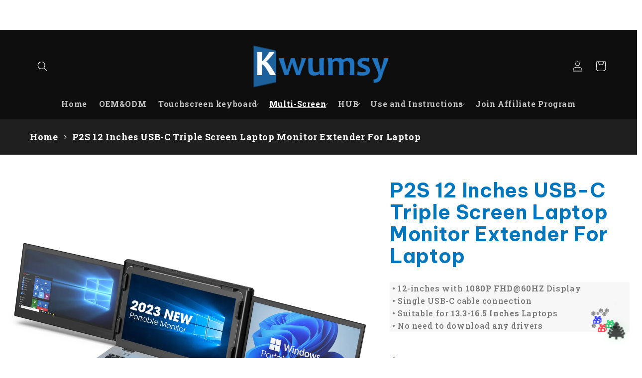

--- FILE ---
content_type: text/html; charset=utf-8
request_url: https://kwumsy.com/mt/products/p2s-12-inches-usb-tri-screen
body_size: 72789
content:
<!doctype html>
<html class="no-js" lang="mt">
  <head>
 
<meta charset="utf-8">
    <meta http-equiv="X-UA-Compatible" content="IE=edge">
    <meta name="viewport" content="width=device-width,initial-scale=1">
    <meta name="theme-color" content="">
    <meta name="google-site-verification" content="-BgwVsEWxmNJ5cPWHKrQB7iUxDyQnO_IG_x2oFMHPDc" />
    <link rel="canonical" href="https://kwumsy.com/mt/products/p2s-12-inches-usb-tri-screen">
    <link rel="preconnect" href="https://cdn.shopify.com" crossorigin><link rel="icon" type="image/png" href="//kwumsy.com/cdn/shop/files/Kwumsy_9cb4ab4a-aa4a-482a-9fc4-d382e2530c53.png?crop=center&height=32&v=1678324795&width=32"><link rel="preconnect" href="https://fonts.shopifycdn.com" crossorigin><!--afb LPtagここから -->
<script>
 if (!window.afblpcvLpConf) {
 window.afblpcvLpConf = []; 
} 
window.afblpcvLpConf.push({
 siteId: "qoxX3KGlqrZ2", 
}); 
</script>
<script src="https://t.webridge.net/js/lpcv.js?cid=qoxX3KGlqrZ2&pid=452" async="async"></script>
<!--afb LPtagここまで -->
    
    <title>
      P2S 12 Inches USB-C Triple Screen Laptop Monitor Extender For Laptop
 &ndash; Kwumsy</title>

    

    

<meta property="og:site_name" content="Kwumsy">
<meta property="og:url" content="https://kwumsy.com/mt/products/p2s-12-inches-usb-tri-screen">
<meta property="og:title" content="P2S 12 Inches USB-C Triple Screen Laptop Monitor Extender For Laptop">
<meta property="og:type" content="product">
<meta property="og:description" content="Kwumsy is the world&#39;s leading laptop screen extender brand. Add more screens to your laptop. Experience a more productive working mode now."><meta property="og:image" content="http://kwumsy.com/cdn/shop/products/1_8e261411-d06f-4f98-9579-df417d6b22be.jpg?v=1675653229">
  <meta property="og:image:secure_url" content="https://kwumsy.com/cdn/shop/products/1_8e261411-d06f-4f98-9579-df417d6b22be.jpg?v=1675653229">
  <meta property="og:image:width" content="1600">
  <meta property="og:image:height" content="1600"><meta property="og:price:amount" content="299.00">
  <meta property="og:price:currency" content="USD"><meta name="twitter:card" content="summary_large_image">
<meta name="twitter:title" content="P2S 12 Inches USB-C Triple Screen Laptop Monitor Extender For Laptop">
<meta name="twitter:description" content="Kwumsy is the world&#39;s leading laptop screen extender brand. Add more screens to your laptop. Experience a more productive working mode now.">


    <script src="//kwumsy.com/cdn/shop/t/9/assets/constants.js?v=165488195745554878101678243956" defer="defer"></script>
    <script src="//kwumsy.com/cdn/shop/t/9/assets/pubsub.js?v=2921868252632587581678243957" defer="defer"></script>
    <script src="//kwumsy.com/cdn/shop/t/9/assets/global.js?v=85297797553816670871678243957" defer="defer"></script>
    <script>window.performance && window.performance.mark && window.performance.mark('shopify.content_for_header.start');</script><meta name="google-site-verification" content="9pI6i9EptL9BuvHy6DVNSuTtVvTJD_3oEFlcMy0qr5M">
<meta id="shopify-digital-wallet" name="shopify-digital-wallet" content="/58736804035/digital_wallets/dialog">
<meta name="shopify-checkout-api-token" content="24994031d1fc3dfaa416bd1c9150ee7a">
<meta id="in-context-paypal-metadata" data-shop-id="58736804035" data-venmo-supported="false" data-environment="production" data-locale="en_US" data-paypal-v4="true" data-currency="USD">
<link rel="alternate" hreflang="x-default" href="https://kwumsy.com/products/p2s-12-inches-usb-tri-screen">
<link rel="alternate" hreflang="en" href="https://kwumsy.com/products/p2s-12-inches-usb-tri-screen">
<link rel="alternate" hreflang="sk" href="https://kwumsy.com/sk/products/p2s-12-palcovy-usb-tri-obrazovka">
<link rel="alternate" hreflang="ro" href="https://kwumsy.com/ro/products/p2s-12-inches-usb-tri-screen">
<link rel="alternate" hreflang="pt" href="https://kwumsy.com/pt/products/p2s-12-inches-usb-tri-screen">
<link rel="alternate" hreflang="pl" href="https://kwumsy.com/pl/products/p2s-12-inches-usb-tri-screen">
<link rel="alternate" hreflang="mt" href="https://kwumsy.com/mt/products/p2s-12-inches-usb-tri-screen">
<link rel="alternate" hreflang="lt" href="https://kwumsy.com/lt/products/p2s-12-inches-usb-tri-screen">
<link rel="alternate" hreflang="lv" href="https://kwumsy.com/lv/products/p2s-12-inches-usb-tri-screen">
<link rel="alternate" hreflang="ga" href="https://kwumsy.com/ga/products/p2s-12-orlach-usb-tri-scailean">
<link rel="alternate" hreflang="hu" href="https://kwumsy.com/hu/products/p2s-12-inches-usb-tri-screen">
<link rel="alternate" hreflang="el" href="https://kwumsy.com/el/products/p2s-12-inches-usb-tri-screen">
<link rel="alternate" hreflang="nl" href="https://kwumsy.com/nl/products/p2s-12-inches-usb-tri-screen">
<link rel="alternate" hreflang="da" href="https://kwumsy.com/da/products/p2s-12-inches-usb-tri-screen">
<link rel="alternate" hreflang="cs" href="https://kwumsy.com/cs/products/p2s-12-inches-usb-tri-screen">
<link rel="alternate" hreflang="hr" href="https://kwumsy.com/hr/products/p2s-12-inches-usb-tri-screen">
<link rel="alternate" hreflang="bg" href="https://kwumsy.com/bg/products/p2s-12-inches-usb-tri-screen">
<link rel="alternate" hreflang="es" href="https://kwumsy.com/es/products/p2s-12-inches-usb-tri-screen">
<link rel="alternate" hreflang="de" href="https://kwumsy.com/de/products/p2s-12-inches-usb-tri-screen">
<link rel="alternate" hreflang="fr" href="https://kwumsy.com/fr/products/p2s-12-inches-usb-tri-screen">
<link rel="alternate" hreflang="ar" href="https://kwumsy.com/ar/products/p2s-12-inches-usb-tri-screen">
<link rel="alternate" hreflang="it" href="https://kwumsy.com/it/products/p2s-12-inches-usb-tri-screen">
<link rel="alternate" type="application/json+oembed" href="https://kwumsy.com/mt/products/p2s-12-inches-usb-tri-screen.oembed">
<script async="async" src="/checkouts/internal/preloads.js?locale=mt-US"></script>
<script id="shopify-features" type="application/json">{"accessToken":"24994031d1fc3dfaa416bd1c9150ee7a","betas":["rich-media-storefront-analytics"],"domain":"kwumsy.com","predictiveSearch":true,"shopId":58736804035,"locale":"en"}</script>
<script>var Shopify = Shopify || {};
Shopify.shop = "kwumsy.myshopify.com";
Shopify.locale = "mt";
Shopify.currency = {"active":"USD","rate":"1.0"};
Shopify.country = "US";
Shopify.theme = {"name":"Refresh","id":145106927895,"schema_name":"Refresh","schema_version":"8.0.1","theme_store_id":1567,"role":"main"};
Shopify.theme.handle = "null";
Shopify.theme.style = {"id":null,"handle":null};
Shopify.cdnHost = "kwumsy.com/cdn";
Shopify.routes = Shopify.routes || {};
Shopify.routes.root = "/mt/";</script>
<script type="module">!function(o){(o.Shopify=o.Shopify||{}).modules=!0}(window);</script>
<script>!function(o){function n(){var o=[];function n(){o.push(Array.prototype.slice.apply(arguments))}return n.q=o,n}var t=o.Shopify=o.Shopify||{};t.loadFeatures=n(),t.autoloadFeatures=n()}(window);</script>
<script id="shop-js-analytics" type="application/json">{"pageType":"product"}</script>
<script defer="defer" async type="module" src="//kwumsy.com/cdn/shopifycloud/shop-js/modules/v2/client.init-shop-cart-sync_BApSsMSl.en.esm.js"></script>
<script defer="defer" async type="module" src="//kwumsy.com/cdn/shopifycloud/shop-js/modules/v2/chunk.common_CBoos6YZ.esm.js"></script>
<script type="module">
  await import("//kwumsy.com/cdn/shopifycloud/shop-js/modules/v2/client.init-shop-cart-sync_BApSsMSl.en.esm.js");
await import("//kwumsy.com/cdn/shopifycloud/shop-js/modules/v2/chunk.common_CBoos6YZ.esm.js");

  window.Shopify.SignInWithShop?.initShopCartSync?.({"fedCMEnabled":true,"windoidEnabled":true});

</script>
<script>(function() {
  var isLoaded = false;
  function asyncLoad() {
    if (isLoaded) return;
    isLoaded = true;
    var urls = ["https:\/\/static.shareasale.com\/json\/shopify\/deduplication.js?shop=kwumsy.myshopify.com","https:\/\/static.shareasale.com\/json\/shopify\/shareasale-tracking.js?sasmid=123273\u0026ssmtid=19038\u0026shop=kwumsy.myshopify.com","https:\/\/chimpstatic.com\/mcjs-connected\/js\/users\/6fb137d13f7cad7e5dadac9d9\/4c73ef1f63eb2841e83a94cb5.js?shop=kwumsy.myshopify.com","https:\/\/cdn2.ryviu.com\/v\/static\/js\/app.js?n=1\u0026shop=kwumsy.myshopify.com","https:\/\/mds.oceanpayment.com\/assets\/shopifylogo\/visa,mastercard,maestro,jcb,american_express,diners_club,discover,klarna.js?shop=kwumsy.myshopify.com","\/\/cdn.shopify.com\/proxy\/b02cb2910194bf776639a1afbe30b26e15176670c641f15b964f9f22ffc7ff25\/api.goaffpro.com\/loader.js?shop=kwumsy.myshopify.com\u0026sp-cache-control=cHVibGljLCBtYXgtYWdlPTkwMA"];
    for (var i = 0; i < urls.length; i++) {
      var s = document.createElement('script');
      s.type = 'text/javascript';
      s.async = true;
      s.src = urls[i];
      var x = document.getElementsByTagName('script')[0];
      x.parentNode.insertBefore(s, x);
    }
  };
  if(window.attachEvent) {
    window.attachEvent('onload', asyncLoad);
  } else {
    window.addEventListener('load', asyncLoad, false);
  }
})();</script>
<script id="__st">var __st={"a":58736804035,"offset":28800,"reqid":"9e6824a6-7daa-480e-a674-6abacea96105-1768907254","pageurl":"kwumsy.com\/mt\/products\/p2s-12-inches-usb-tri-screen","u":"501ae9969e4d","p":"product","rtyp":"product","rid":7307611242691};</script>
<script>window.ShopifyPaypalV4VisibilityTracking = true;</script>
<script id="form-persister">!function(){'use strict';const t='contact',e='new_comment',n=[[t,t],['blogs',e],['comments',e],[t,'customer']],o='password',r='form_key',c=['recaptcha-v3-token','g-recaptcha-response','h-captcha-response',o],s=()=>{try{return window.sessionStorage}catch{return}},i='__shopify_v',u=t=>t.elements[r],a=function(){const t=[...n].map((([t,e])=>`form[action*='/${t}']:not([data-nocaptcha='true']) input[name='form_type'][value='${e}']`)).join(',');var e;return e=t,()=>e?[...document.querySelectorAll(e)].map((t=>t.form)):[]}();function m(t){const e=u(t);a().includes(t)&&(!e||!e.value)&&function(t){try{if(!s())return;!function(t){const e=s();if(!e)return;const n=u(t);if(!n)return;const o=n.value;o&&e.removeItem(o)}(t);const e=Array.from(Array(32),(()=>Math.random().toString(36)[2])).join('');!function(t,e){u(t)||t.append(Object.assign(document.createElement('input'),{type:'hidden',name:r})),t.elements[r].value=e}(t,e),function(t,e){const n=s();if(!n)return;const r=[...t.querySelectorAll(`input[type='${o}']`)].map((({name:t})=>t)),u=[...c,...r],a={};for(const[o,c]of new FormData(t).entries())u.includes(o)||(a[o]=c);n.setItem(e,JSON.stringify({[i]:1,action:t.action,data:a}))}(t,e)}catch(e){console.error('failed to persist form',e)}}(t)}const f=t=>{if('true'===t.dataset.persistBound)return;const e=function(t,e){const n=function(t){return'function'==typeof t.submit?t.submit:HTMLFormElement.prototype.submit}(t).bind(t);return function(){let t;return()=>{t||(t=!0,(()=>{try{e(),n()}catch(t){(t=>{console.error('form submit failed',t)})(t)}})(),setTimeout((()=>t=!1),250))}}()}(t,(()=>{m(t)}));!function(t,e){if('function'==typeof t.submit&&'function'==typeof e)try{t.submit=e}catch{}}(t,e),t.addEventListener('submit',(t=>{t.preventDefault(),e()})),t.dataset.persistBound='true'};!function(){function t(t){const e=(t=>{const e=t.target;return e instanceof HTMLFormElement?e:e&&e.form})(t);e&&m(e)}document.addEventListener('submit',t),document.addEventListener('DOMContentLoaded',(()=>{const e=a();for(const t of e)f(t);var n;n=document.body,new window.MutationObserver((t=>{for(const e of t)if('childList'===e.type&&e.addedNodes.length)for(const t of e.addedNodes)1===t.nodeType&&'FORM'===t.tagName&&a().includes(t)&&f(t)})).observe(n,{childList:!0,subtree:!0,attributes:!1}),document.removeEventListener('submit',t)}))}()}();</script>
<script integrity="sha256-4kQ18oKyAcykRKYeNunJcIwy7WH5gtpwJnB7kiuLZ1E=" data-source-attribution="shopify.loadfeatures" defer="defer" src="//kwumsy.com/cdn/shopifycloud/storefront/assets/storefront/load_feature-a0a9edcb.js" crossorigin="anonymous"></script>
<script data-source-attribution="shopify.dynamic_checkout.dynamic.init">var Shopify=Shopify||{};Shopify.PaymentButton=Shopify.PaymentButton||{isStorefrontPortableWallets:!0,init:function(){window.Shopify.PaymentButton.init=function(){};var t=document.createElement("script");t.src="https://kwumsy.com/cdn/shopifycloud/portable-wallets/latest/portable-wallets.en.js",t.type="module",document.head.appendChild(t)}};
</script>
<script data-source-attribution="shopify.dynamic_checkout.buyer_consent">
  function portableWalletsHideBuyerConsent(e){var t=document.getElementById("shopify-buyer-consent"),n=document.getElementById("shopify-subscription-policy-button");t&&n&&(t.classList.add("hidden"),t.setAttribute("aria-hidden","true"),n.removeEventListener("click",e))}function portableWalletsShowBuyerConsent(e){var t=document.getElementById("shopify-buyer-consent"),n=document.getElementById("shopify-subscription-policy-button");t&&n&&(t.classList.remove("hidden"),t.removeAttribute("aria-hidden"),n.addEventListener("click",e))}window.Shopify?.PaymentButton&&(window.Shopify.PaymentButton.hideBuyerConsent=portableWalletsHideBuyerConsent,window.Shopify.PaymentButton.showBuyerConsent=portableWalletsShowBuyerConsent);
</script>
<script data-source-attribution="shopify.dynamic_checkout.cart.bootstrap">document.addEventListener("DOMContentLoaded",(function(){function t(){return document.querySelector("shopify-accelerated-checkout-cart, shopify-accelerated-checkout")}if(t())Shopify.PaymentButton.init();else{new MutationObserver((function(e,n){t()&&(Shopify.PaymentButton.init(),n.disconnect())})).observe(document.body,{childList:!0,subtree:!0})}}));
</script>
<link id="shopify-accelerated-checkout-styles" rel="stylesheet" media="screen" href="https://kwumsy.com/cdn/shopifycloud/portable-wallets/latest/accelerated-checkout-backwards-compat.css" crossorigin="anonymous">
<style id="shopify-accelerated-checkout-cart">
        #shopify-buyer-consent {
  margin-top: 1em;
  display: inline-block;
  width: 100%;
}

#shopify-buyer-consent.hidden {
  display: none;
}

#shopify-subscription-policy-button {
  background: none;
  border: none;
  padding: 0;
  text-decoration: underline;
  font-size: inherit;
  cursor: pointer;
}

#shopify-subscription-policy-button::before {
  box-shadow: none;
}

      </style>
<script id="sections-script" data-sections="header,footer" defer="defer" src="//kwumsy.com/cdn/shop/t/9/compiled_assets/scripts.js?v=8312"></script>
<script>window.performance && window.performance.mark && window.performance.mark('shopify.content_for_header.end');</script>


    <style data-shopify>
      @font-face {
  font-family: "Roboto Slab";
  font-weight: 700;
  font-style: normal;
  font-display: swap;
  src: url("//kwumsy.com/cdn/fonts/roboto_slab/robotoslab_n7.5242eb50a2e2688ccb1b3a90257e09ca8f40a7fe.woff2") format("woff2"),
       url("//kwumsy.com/cdn/fonts/roboto_slab/robotoslab_n7.6217d6e8cdce1468038779247b461b93d14a8e93.woff") format("woff");
}

      @font-face {
  font-family: "Roboto Slab";
  font-weight: 700;
  font-style: normal;
  font-display: swap;
  src: url("//kwumsy.com/cdn/fonts/roboto_slab/robotoslab_n7.5242eb50a2e2688ccb1b3a90257e09ca8f40a7fe.woff2") format("woff2"),
       url("//kwumsy.com/cdn/fonts/roboto_slab/robotoslab_n7.6217d6e8cdce1468038779247b461b93d14a8e93.woff") format("woff");
}

      
      
      @font-face {
  font-family: "Roboto Slab";
  font-weight: 700;
  font-style: normal;
  font-display: swap;
  src: url("//kwumsy.com/cdn/fonts/roboto_slab/robotoslab_n7.5242eb50a2e2688ccb1b3a90257e09ca8f40a7fe.woff2") format("woff2"),
       url("//kwumsy.com/cdn/fonts/roboto_slab/robotoslab_n7.6217d6e8cdce1468038779247b461b93d14a8e93.woff") format("woff");
}


      :root {
        --font-body-family: "Roboto Slab", serif;
        --font-body-style: normal;
        --font-body-weight: 700;
        --font-body-weight-bold: 1000;

        --font-heading-family: "Roboto Slab", serif;
        --font-heading-style: normal;
        --font-heading-weight: 700;

        --font-body-scale: 1.05;
        --font-heading-scale: 1.0476190476190477;

        --color-base-text: 14, 14, 14;
        --color-shadow: 14, 14, 14;
        --color-base-background-1: 255, 255, 255;
        --color-base-background-2: 255, 255, 255;
        --color-base-solid-button-labels: 255, 255, 255;
        --color-base-outline-button-labels: 14, 27, 77;
        --color-base-accent-1: 8, 8, 8;
        --color-base-accent-2: 8, 8, 8;
        --payment-terms-background-color: #ffffff;

        --gradient-base-background-1: #ffffff;
        --gradient-base-background-2: #FFFFFF;
        --gradient-base-accent-1: #080808;
        --gradient-base-accent-2: #080808;

        --media-padding: px;
        --media-border-opacity: 0.1;
        --media-border-width: 0px;
        --media-radius: 20px;
        --media-shadow-opacity: 0.0;
        --media-shadow-horizontal-offset: 0px;
        --media-shadow-vertical-offset: 4px;
        --media-shadow-blur-radius: 5px;
        --media-shadow-visible: 0;

        --page-width: 120rem;
        --page-width-margin: 0rem;

        --product-card-image-padding: 1.6rem;
        --product-card-corner-radius: 1.8rem;
        --product-card-text-alignment: left;
        --product-card-border-width: 0.1rem;
        --product-card-border-opacity: 1.0;
        --product-card-shadow-opacity: 0.0;
        --product-card-shadow-visible: 0;
        --product-card-shadow-horizontal-offset: 0.0rem;
        --product-card-shadow-vertical-offset: 0.4rem;
        --product-card-shadow-blur-radius: 0.5rem;

        --collection-card-image-padding: 1.6rem;
        --collection-card-corner-radius: 1.8rem;
        --collection-card-text-alignment: left;
        --collection-card-border-width: 0.1rem;
        --collection-card-border-opacity: 1.0;
        --collection-card-shadow-opacity: 0.0;
        --collection-card-shadow-visible: 0;
        --collection-card-shadow-horizontal-offset: 0.0rem;
        --collection-card-shadow-vertical-offset: 0.4rem;
        --collection-card-shadow-blur-radius: 0.5rem;

        --blog-card-image-padding: 1.6rem;
        --blog-card-corner-radius: 1.8rem;
        --blog-card-text-alignment: left;
        --blog-card-border-width: 0.1rem;
        --blog-card-border-opacity: 1.0;
        --blog-card-shadow-opacity: 0.0;
        --blog-card-shadow-visible: 0;
        --blog-card-shadow-horizontal-offset: 0.0rem;
        --blog-card-shadow-vertical-offset: 0.4rem;
        --blog-card-shadow-blur-radius: 0.5rem;

        --badge-corner-radius: 0.0rem;

        --popup-border-width: 1px;
        --popup-border-opacity: 0.1;
        --popup-corner-radius: 18px;
        --popup-shadow-opacity: 0.0;
        --popup-shadow-horizontal-offset: 0px;
        --popup-shadow-vertical-offset: 4px;
        --popup-shadow-blur-radius: 5px;

        --drawer-border-width: 0px;
        --drawer-border-opacity: 0.1;
        --drawer-shadow-opacity: 0.0;
        --drawer-shadow-horizontal-offset: 0px;
        --drawer-shadow-vertical-offset: 4px;
        --drawer-shadow-blur-radius: 5px;

        --spacing-sections-desktop: 0px;
        --spacing-sections-mobile: 0px;

        --grid-desktop-vertical-spacing: 28px;
        --grid-desktop-horizontal-spacing: 28px;
        --grid-mobile-vertical-spacing: 14px;
        --grid-mobile-horizontal-spacing: 14px;

        --text-boxes-border-opacity: 0.1;
        --text-boxes-border-width: 0px;
        --text-boxes-radius: 20px;
        --text-boxes-shadow-opacity: 0.0;
        --text-boxes-shadow-visible: 0;
        --text-boxes-shadow-horizontal-offset: 0px;
        --text-boxes-shadow-vertical-offset: 4px;
        --text-boxes-shadow-blur-radius: 5px;

        --buttons-radius: 40px;
        --buttons-radius-outset: 41px;
        --buttons-border-width: 1px;
        --buttons-border-opacity: 1.0;
        --buttons-shadow-opacity: 0.0;
        --buttons-shadow-visible: 0;
        --buttons-shadow-horizontal-offset: 0px;
        --buttons-shadow-vertical-offset: 4px;
        --buttons-shadow-blur-radius: 5px;
        --buttons-border-offset: 0.3px;

        --inputs-radius: 26px;
        --inputs-border-width: 1px;
        --inputs-border-opacity: 0.55;
        --inputs-shadow-opacity: 0.0;
        --inputs-shadow-horizontal-offset: 0px;
        --inputs-margin-offset: 0px;
        --inputs-shadow-vertical-offset: 4px;
        --inputs-shadow-blur-radius: 5px;
        --inputs-radius-outset: 27px;

        --variant-pills-radius: 40px;
        --variant-pills-border-width: 1px;
        --variant-pills-border-opacity: 0.55;
        --variant-pills-shadow-opacity: 0.0;
        --variant-pills-shadow-horizontal-offset: 0px;
        --variant-pills-shadow-vertical-offset: 4px;
        --variant-pills-shadow-blur-radius: 5px;
      }

      *,
      *::before,
      *::after {
        box-sizing: inherit;
      }

      html {
        box-sizing: border-box;
        font-size: calc(var(--font-body-scale) * 62.5%);
        height: 100%;
      }

      body {
        display: grid;
        grid-template-rows: auto auto 1fr auto;
        grid-template-columns: 100%;
        min-height: 100%;
        margin: 0;
        font-size: 1.5rem;
        letter-spacing: 0.06rem;
        line-height: calc(1 + 0.8 / var(--font-body-scale));
        font-family: var(--font-body-family);
        font-style: var(--font-body-style);
        font-weight: var(--font-body-weight);
      }

      @media screen and (min-width: 750px) {
        body {
          font-size: 1.6rem;
        }
      }
    </style>

    <link href="//kwumsy.com/cdn/shop/t/9/assets/base.css?v=831047894957930821678243955" rel="stylesheet" type="text/css" media="all" />
<link rel="preload" as="font" href="//kwumsy.com/cdn/fonts/roboto_slab/robotoslab_n7.5242eb50a2e2688ccb1b3a90257e09ca8f40a7fe.woff2" type="font/woff2" crossorigin><link rel="preload" as="font" href="//kwumsy.com/cdn/fonts/roboto_slab/robotoslab_n7.5242eb50a2e2688ccb1b3a90257e09ca8f40a7fe.woff2" type="font/woff2" crossorigin><link rel="stylesheet" href="//kwumsy.com/cdn/shop/t/9/assets/component-predictive-search.css?v=85913294783299393391678243956" media="print" onload="this.media='all'"><script>document.documentElement.className = document.documentElement.className.replace('no-js', 'js');
    if (Shopify.designMode) {
      document.documentElement.classList.add('shopify-design-mode');
    }
    </script>
    <script src="https://ajax.googleapis.com/ajax/libs/jquery/3.6.3/jquery.min.js"></script>
    <script src="//code.tidio.co/strltbxykvefdf8p6ubqejcqikpuxvv6.js" async></script>
 
  <!-- Meta Pixel Code -->
<script>
  !function(f,b,e,v,n,t,s)
  {if(f.fbq)return;n=f.fbq=function(){n.callMethod?
  n.callMethod.apply(n,arguments):n.queue.push(arguments)};
  if(!f._fbq)f._fbq=n;n.push=n;n.loaded=!0;n.version='2.0';
  n.queue=[];t=b.createElement(e);t.async=!0;
  t.src=v;s=b.getElementsByTagName(e)[0];
  s.parentNode.insertBefore(t,s)}(window, document,'script',
  'https://connect.facebook.net/en_US/fbevents.js');
  fbq('init', '2285940311593931');
  fbq('track', 'PageView');
</script>
<noscript><img height="1" width="1" style="display:none"
  src="https://www.facebook.com/tr?id=2285940311593931&ev=PageView&noscript=1"
/></noscript>
<!-- End Meta Pixel Code -->
  
  <!-- BEGIN app block: shopify://apps/transcy/blocks/switcher_embed_block/bce4f1c0-c18c-43b0-b0b2-a1aefaa44573 --><!-- BEGIN app snippet: fa_translate_core --><script>
    (function () {
        console.log("transcy ignore convert TC value",typeof transcy_ignoreConvertPrice != "undefined");
        
        function addMoneyTag(mutations, observer) {
            let currencyCookie = getCookieCore("transcy_currency");
            
            let shopifyCurrencyRegex = buildXPathQuery(
                window.ShopifyTC.shopifyCurrency.price_currency
            );
            let currencyRegex = buildCurrencyRegex(window.ShopifyTC.shopifyCurrency.price_currency)
            let tempTranscy = document.evaluate(shopifyCurrencyRegex, document, null, XPathResult.ORDERED_NODE_SNAPSHOT_TYPE, null);
            for (let iTranscy = 0; iTranscy < tempTranscy.snapshotLength; iTranscy++) {
                let elTranscy = tempTranscy.snapshotItem(iTranscy);
                if (elTranscy.innerHTML &&
                !elTranscy.classList.contains('transcy-money') && (typeof transcy_ignoreConvertPrice == "undefined" ||
                !transcy_ignoreConvertPrice?.some(className => elTranscy.classList?.contains(className))) && elTranscy?.childNodes?.length == 1) {
                    if (!window.ShopifyTC?.shopifyCurrency?.price_currency || currencyCookie == window.ShopifyTC?.currency?.active || !currencyCookie) {
                        addClassIfNotExists(elTranscy, 'notranslate');
                        continue;
                    }

                    elTranscy.classList.add('transcy-money');
                    let innerHTML = replaceMatches(elTranscy?.textContent, currencyRegex);
                    elTranscy.innerHTML = innerHTML;
                    if (!innerHTML.includes("tc-money")) {
                        addClassIfNotExists(elTranscy, 'notranslate');
                    }
                } 
                if (elTranscy.classList.contains('transcy-money') && !elTranscy?.innerHTML?.includes("tc-money")) {
                    addClassIfNotExists(elTranscy, 'notranslate');
                }
            }
        }
    
        function logChangesTranscy(mutations, observer) {
            const xpathQuery = `
                //*[text()[contains(.,"•tc")]] |
                //*[text()[contains(.,"tc")]] |
                //*[text()[contains(.,"transcy")]] |
                //textarea[@placeholder[contains(.,"transcy")]] |
                //textarea[@placeholder[contains(.,"tc")]] |
                //select[@placeholder[contains(.,"transcy")]] |
                //select[@placeholder[contains(.,"tc")]] |
                //input[@placeholder[contains(.,"tc")]] |
                //input[@value[contains(.,"tc")]] |
                //input[@value[contains(.,"transcy")]] |
                //*[text()[contains(.,"TC")]] |
                //textarea[@placeholder[contains(.,"TC")]] |
                //select[@placeholder[contains(.,"TC")]] |
                //input[@placeholder[contains(.,"TC")]] |
                //input[@value[contains(.,"TC")]]
            `;
            let tempTranscy = document.evaluate(xpathQuery, document, null, XPathResult.ORDERED_NODE_SNAPSHOT_TYPE, null);
            for (let iTranscy = 0; iTranscy < tempTranscy.snapshotLength; iTranscy++) {
                let elTranscy = tempTranscy.snapshotItem(iTranscy);
                let innerHtmlTranscy = elTranscy?.innerHTML ? elTranscy.innerHTML : "";
                if (innerHtmlTranscy && !["SCRIPT", "LINK", "STYLE"].includes(elTranscy.nodeName)) {
                    const textToReplace = [
                        '&lt;•tc&gt;', '&lt;/•tc&gt;', '&lt;tc&gt;', '&lt;/tc&gt;',
                        '&lt;transcy&gt;', '&lt;/transcy&gt;', '&amp;lt;tc&amp;gt;',
                        '&amp;lt;/tc&amp;gt;', '&lt;TRANSCY&gt;', '&lt;/TRANSCY&gt;',
                        '&lt;TC&gt;', '&lt;/TC&gt;'
                    ];
                    let containsTag = textToReplace.some(tag => innerHtmlTranscy.includes(tag));
                    if (containsTag) {
                        textToReplace.forEach(tag => {
                            innerHtmlTranscy = innerHtmlTranscy.replaceAll(tag, '');
                        });
                        elTranscy.innerHTML = innerHtmlTranscy;
                        elTranscy.setAttribute('translate', 'no');
                    }
    
                    const tagsToReplace = ['<•tc>', '</•tc>', '<tc>', '</tc>', '<transcy>', '</transcy>', '<TC>', '</TC>', '<TRANSCY>', '</TRANSCY>'];
                    if (tagsToReplace.some(tag => innerHtmlTranscy.includes(tag))) {
                        innerHtmlTranscy = innerHtmlTranscy.replace(/<(|\/)transcy>|<(|\/)tc>|<(|\/)•tc>/gi, "");
                        elTranscy.innerHTML = innerHtmlTranscy;
                        elTranscy.setAttribute('translate', 'no');
                    }
                }
                if (["INPUT"].includes(elTranscy.nodeName)) {
                    let valueInputTranscy = elTranscy.value.replaceAll("&lt;tc&gt;", "").replaceAll("&lt;/tc&gt;", "").replace(/<(|\/)transcy>|<(|\/)tc>/gi, "");
                    elTranscy.value = valueInputTranscy
                }
    
                if (["INPUT", "SELECT", "TEXTAREA"].includes(elTranscy.nodeName)) {
                    elTranscy.placeholder = elTranscy.placeholder.replaceAll("&lt;tc&gt;", "").replaceAll("&lt;/tc&gt;", "").replace(/<(|\/)transcy>|<(|\/)tc>/gi, "");
                }
            }
            addMoneyTag(mutations, observer)
        }
        const observerOptionsTranscy = {
            subtree: true,
            childList: true
        };
        const observerTranscy = new MutationObserver(logChangesTranscy);
        observerTranscy.observe(document.documentElement, observerOptionsTranscy);
    })();

    const addClassIfNotExists = (element, className) => {
        if (!element.classList.contains(className)) {
            element.classList.add(className);
        }
    };
    
    const replaceMatches = (content, currencyRegex) => {
        let arrCurrencies = content.match(currencyRegex);
    
        if (arrCurrencies?.length && content === arrCurrencies[0]) {
            return content;
        }
        return (
            arrCurrencies?.reduce((string, oldVal, index) => {
                const hasSpaceBefore = string.match(new RegExp(`\\s${oldVal}`));
                const hasSpaceAfter = string.match(new RegExp(`${oldVal}\\s`));
                let eleCurrencyConvert = `<tc-money translate="no">${arrCurrencies[index]}</tc-money>`;
                if (hasSpaceBefore) eleCurrencyConvert = ` ${eleCurrencyConvert}`;
                if (hasSpaceAfter) eleCurrencyConvert = `${eleCurrencyConvert} `;
                if (string.includes("tc-money")) {
                    return string;
                }
                return string?.replaceAll(oldVal, eleCurrencyConvert);
            }, content) || content
        );
        return result;
    };
    
    const unwrapCurrencySpan = (text) => {
        return text.replace(/<span[^>]*>(.*?)<\/span>/gi, "$1");
    };

    const getSymbolsAndCodes = (text)=>{
        let numberPattern = "\\d+(?:[.,]\\d+)*(?:[.,]\\d+)?(?:\\s?\\d+)?"; // Chỉ tối đa 1 khoảng trắng
        let textWithoutCurrencySpan = unwrapCurrencySpan(text);
        let symbolsAndCodes = textWithoutCurrencySpan
            .trim()
            .replace(new RegExp(numberPattern, "g"), "")
            .split(/\s+/) // Loại bỏ khoảng trắng dư thừa
            .filter((el) => el);

        if (!Array.isArray(symbolsAndCodes) || symbolsAndCodes.length === 0) {
            throw new Error("symbolsAndCodes must be a non-empty array.");
        }

        return symbolsAndCodes;
    }
    
    const buildCurrencyRegex = (text) => {
       let symbolsAndCodes = getSymbolsAndCodes(text)
       let patterns = createCurrencyRegex(symbolsAndCodes)

       return new RegExp(`(${patterns.join("|")})`, "g");
    };

    const createCurrencyRegex = (symbolsAndCodes)=>{
        const escape = (str) => str.replace(/[-/\\^$*+?.()|[\]{}]/g, "\\$&");
        const [s1, s2] = [escape(symbolsAndCodes[0]), escape(symbolsAndCodes[1] || "")];
        const space = "\\s?";
        const numberPattern = "\\d+(?:[.,]\\d+)*(?:[.,]\\d+)?(?:\\s?\\d+)?"; 
        const patterns = [];
        if (s1 && s2) {
            patterns.push(
                `${s1}${space}${numberPattern}${space}${s2}`,
                `${s2}${space}${numberPattern}${space}${s1}`,
                `${s2}${space}${s1}${space}${numberPattern}`,
                `${s1}${space}${s2}${space}${numberPattern}`
            );
        }
        if (s1) {
            patterns.push(`${s1}${space}${numberPattern}`);
            patterns.push(`${numberPattern}${space}${s1}`);
        }

        if (s2) {
            patterns.push(`${s2}${space}${numberPattern}`);
            patterns.push(`${numberPattern}${space}${s2}`);
        }
        return patterns;
    }
    
    const getCookieCore = function (name) {
        var nameEQ = name + "=";
        var ca = document.cookie.split(';');
        for (var i = 0; i < ca.length; i++) {
            var c = ca[i];
            while (c.charAt(0) == ' ') c = c.substring(1, c.length);
            if (c.indexOf(nameEQ) == 0) return c.substring(nameEQ.length, c.length);
        }
        return null;
    };
    
    const buildXPathQuery = (text) => {
        let numberPattern = "\\d+(?:[.,]\\d+)*"; // Bỏ `matches()`
        let symbolAndCodes = text.replace(/<span[^>]*>(.*?)<\/span>/gi, "$1")
            .trim()
            .replace(new RegExp(numberPattern, "g"), "")
            .split(" ")
            ?.filter((el) => el);
    
        if (!symbolAndCodes || !Array.isArray(symbolAndCodes) || symbolAndCodes.length === 0) {
            throw new Error("symbolAndCodes must be a non-empty array.");
        }
    
        // Escape ký tự đặc biệt trong XPath
        const escapeXPath = (str) => str.replace(/(["'])/g, "\\$1");
    
        // Danh sách thẻ HTML cần tìm
        const allowedTags = ["div", "span", "p", "strong", "b", "h1", "h2", "h3", "h4", "h5", "h6", "td", "li", "font", "dd", 'a', 'font', 's'];
    
        // Tạo điều kiện contains() cho từng symbol hoặc code
        const conditions = symbolAndCodes
            .map((symbol) =>
                `(contains(text(), "${escapeXPath(symbol)}") and (contains(text(), "0") or contains(text(), "1") or contains(text(), "2") or contains(text(), "3") or contains(text(), "4") or contains(text(), "5") or contains(text(), "6") or contains(text(), "7") or contains(text(), "8") or contains(text(), "9")) )`
            )
            .join(" or ");
    
        // Tạo XPath Query (Chỉ tìm trong các thẻ HTML, không tìm trong input)
        const xpathQuery = allowedTags
            .map((tag) => `//${tag}[${conditions}]`)
            .join(" | ");
    
        return xpathQuery;
    };
    
    window.ShopifyTC = {};
    ShopifyTC.shop = "kwumsy.com";
    ShopifyTC.locale = "mt";
    ShopifyTC.currency = {"active":"USD", "rate":""};
    ShopifyTC.country = "US";
    ShopifyTC.designMode = false;
    ShopifyTC.theme = {};
    ShopifyTC.cdnHost = "";
    ShopifyTC.routes = {};
    ShopifyTC.routes.root = "/mt";
    ShopifyTC.store_id = 58736804035;
    ShopifyTC.page_type = "product";
    ShopifyTC.resource_id = "";
    ShopifyTC.resource_description = "";
    ShopifyTC.market_id = 1720058051;
    switch (ShopifyTC.page_type) {
        case "product":
            ShopifyTC.resource_id = 7307611242691;
            ShopifyTC.resource_description = ""
            break;
        case "article":
            ShopifyTC.resource_id = null;
            ShopifyTC.resource_description = null
            break;
        case "blog":
            ShopifyTC.resource_id = null;
            break;
        case "collection":
            ShopifyTC.resource_id = null;
            ShopifyTC.resource_description = null
            break;
        case "policy":
            ShopifyTC.resource_id = null;
            ShopifyTC.resource_description = null
            break;
        case "page":
            ShopifyTC.resource_id = null;
            ShopifyTC.resource_description = null
            break;
        default:
            break;
    }

    window.ShopifyTC.shopifyCurrency={
        "price": `0.01`,
        "price_currency": `<span class=transcy-money>$0.01 USD</span>`,
        "currency": `USD`
    }


    if(typeof(transcy_appEmbed) == 'undefined'){
        transcy_switcherVersion = "1755674976";
        transcy_productMediaVersion = "1690279236";
        transcy_collectionMediaVersion = "";
        transcy_otherMediaVersion = "";
        transcy_productId = "7307611242691";
        transcy_shopName = "Kwumsy";
        transcy_currenciesPaymentPublish = [];
        transcy_curencyDefault = "USD";transcy_currenciesPaymentPublish.push("USD");
        transcy_shopifyLocales = [{"shop_locale":{"locale":"en","enabled":true,"primary":true,"published":true}},{"shop_locale":{"locale":"sk","enabled":true,"primary":false,"published":true}},{"shop_locale":{"locale":"ro","enabled":true,"primary":false,"published":true}},{"shop_locale":{"locale":"pt-BR","enabled":true,"primary":false,"published":true}},{"shop_locale":{"locale":"pl","enabled":true,"primary":false,"published":true}},{"shop_locale":{"locale":"mt","enabled":true,"primary":false,"published":true}},{"shop_locale":{"locale":"lt","enabled":true,"primary":false,"published":true}},{"shop_locale":{"locale":"lv","enabled":true,"primary":false,"published":true}},{"shop_locale":{"locale":"ga","enabled":true,"primary":false,"published":true}},{"shop_locale":{"locale":"hu","enabled":true,"primary":false,"published":true}},{"shop_locale":{"locale":"el","enabled":true,"primary":false,"published":true}},{"shop_locale":{"locale":"nl","enabled":true,"primary":false,"published":true}},{"shop_locale":{"locale":"da","enabled":true,"primary":false,"published":true}},{"shop_locale":{"locale":"cs","enabled":true,"primary":false,"published":true}},{"shop_locale":{"locale":"hr","enabled":true,"primary":false,"published":true}},{"shop_locale":{"locale":"bg","enabled":true,"primary":false,"published":true}},{"shop_locale":{"locale":"es","enabled":true,"primary":false,"published":true}},{"shop_locale":{"locale":"de","enabled":true,"primary":false,"published":true}},{"shop_locale":{"locale":"fr","enabled":true,"primary":false,"published":true}},{"shop_locale":{"locale":"ar","enabled":true,"primary":false,"published":true}},{"shop_locale":{"locale":"it","enabled":true,"primary":false,"published":true}}];
        transcy_moneyFormat = "<span class=transcy-money>${{amount}}</span>";

        function domLoadedTranscy () {
            let cdnScriptTC = typeof(transcy_cdn) != 'undefined' ? (transcy_cdn+'/transcy.js') : "https://cdn.shopify.com/extensions/019bbfa6-be8b-7e64-b8d4-927a6591272a/transcy-294/assets/transcy.js";
            let cdnLinkTC = typeof(transcy_cdn) != 'undefined' ? (transcy_cdn+'/transcy.css') :  "https://cdn.shopify.com/extensions/019bbfa6-be8b-7e64-b8d4-927a6591272a/transcy-294/assets/transcy.css";
            let scriptTC = document.createElement('script');
            scriptTC.type = 'text/javascript';
            scriptTC.defer = true;
            scriptTC.src = cdnScriptTC;
            scriptTC.id = "transcy-script";
            document.head.appendChild(scriptTC);

            let linkTC = document.createElement('link');
            linkTC.rel = 'stylesheet'; 
            linkTC.type = 'text/css';
            linkTC.href = cdnLinkTC;
            linkTC.id = "transcy-style";
            document.head.appendChild(linkTC); 
        }


        if (document.readyState === 'interactive' || document.readyState === 'complete') {
            domLoadedTranscy();
        } else {
            document.addEventListener("DOMContentLoaded", function () {
                domLoadedTranscy();
            });
        }
    }
</script>
<!-- END app snippet -->


<!-- END app block --><!-- BEGIN app block: shopify://apps/ryviu-product-reviews-app/blocks/ryviu-js/807ad6ed-1a6a-4559-abea-ed062858d9da -->
<script>
  // RYVIU APP :: Settings
  var ryviu_global_settings = {"en":"{\"review_widget\":{\"reviewTotalText\":\"Review\",\"reviewTotalTexts\":\"Reviews\",\"reviewText\":\"review\",\"reviewsText\":\"reviews\",\"titleWrite\":\"Write a review\",\"titleCustomer\":\"Customer Reviews\",\"tstar5\":\"Excellent\",\"tstar4\":\"Very Good\",\"tstar3\":\"Average\",\"tstar2\":\"Poor\",\"tstar1\":\"Terrible\",\"emptyDescription\":\"There are no reviews.\",\"noticeWriteFirst\":\"Be the first to\",\"filter_review\":\"Filter\",\"filter_photo\":\"With photos\",\"filter_replies\":\"With replies\",\"sortbyText\":\"Sort by:\",\"latestText\":\"Latest\",\"oldestText\":\"Oldest\",\"imagesSortText\":\"Images\",\"defaultSortText\":\"Default\",\"clearText\":\"All\",\"mostLikeSortText\":\"Most likes\",\"showingText\":\"Showing\",\"ofText\":\"of\",\"byText\":\"By\",\"customerPhotos\":\"Customer Photos\",\"average\":\"Average\",\"replyText\":\"reply\",\"repliesText\":\"replies\",\"hasOnly\":\"Has one\",\"textVerified\":\"Verified Purchase\",\"ryplyText\":\"Comment\",\"helpulText\":\"Is this helpful?\",\"clear_all\":\"Clear all\",\"filter_list\":\"Filter\",\"starsText\":\"stars\",\"starText\":\"Star\",\"submitDoneText\":\"Your review has been submitted.\",\"submitErrorText\":\"Can not send your review.\",\"textNotFound\":\"No results found.\",\"thankYou\":\"Thank you!\",\"loadMore\":\"Load more\",\"seeLess\":\"See less\",\"seeMore\":\"See more\"},\"form\":{\"titleForm\":\"Rate Us\",\"titleFormReviewEmail\":\"Leave feedback\",\"titleWriteEmailForm\":\"Rating\",\"required\":\"Please enter required fields\",\"qualityText\":\"Quality*\",\"titleName\":\"Your Name\",\"placeholderName\":\"John Smith\",\"titleEmail\":\"Your Email\",\"placeholderEmail\":\"example@yourdomain.com\",\"titleSubject\":\"Review Title\",\"placeholderSubject\":\"Look great\",\"titleMessenger\":\"Review Content\",\"placeholderMessenger\":\"Let us know what you think\",\"addPhotos\":\"Upload Photos\",\"acceptFile\":\"Accept .jpg, .png and max 2MB each\",\"titleSubmit\":\"Submit Your Review\",\"productNotFound\":\"Not Found\",\"titleReply\":\"\",\"titleReplyWrite\":\"Write a reply\",\"titleComment\":\"Comment\",\"placeholderCommentMessenger\":\"Write something\",\"buttonReply\":\"Submit\",\"buttonCancelReply\":\"Cancel\",\"commentButton\":\"Comment\",\"replyIsunderReivew\":\"Your reply is under review.\",\"errorSentReply\":\"Can not send your reply.\"},\"questions\":{\"see_all\":\"See all\",\"titleCustomer\":\"\",\"by_text\":\"Author\",\"on_text\":\"am\",\"answer_text\":\"Answer question\",\"no_question\":\"No question\",\"no_searched\":\"No questions found\",\"shop_owner\":\"Shop owner\",\"input_text\":\"Have a question? Search for answers\",\"community_text\":\"Ask the community here\",\"ask_community_text\":\"Ask the community\",\"showing_text\":\"Show\",\"of_text\":\"of\",\"questions_text\":\"questions\",\"question_text\":\"question\",\"newest_text\":\"Latest New\",\"helpful_text\":\"Most helpful\",\"title_form\":\"No answer found?\",\"des_form\":\"Ask a question to the community here\",\"send_question_success\":\"Your question sent\",\"send_question_error\":\"Your question cannot be sent\",\"name_form\":\"Your Name\",\"placeholderName\":\"John Smith\",\"answered_question_text\":\"answered question\",\"answered_questions_text\":\"answered questions\",\"question_error_fill\":\"Please fill in all fields before submitting your answer.\",\"title_answer_form\":\"Answer question\",\"send_reply_success\":\"Your answer has been sent to shop owner.\",\"send_reply_error\":\"Your answer can't sent\",\"question_answer_form\":\"Question\",\"answer_form\":\"Your answers\",\"placeholder_answer_form\":\"Answer is a required field!\",\"email_form\":\"Your E-Mail Adresse\",\"placeholderEmail\":\"example@yourdomain.com\",\"question_form\":\"Your question\",\"placeholder_question_form\":\"Question is a required field!\",\"answer_error_fill\":\"Please fill in all fields before submitting your answer.\",\"submit_answer_form\":\"Send a reply\",\"submit_form\":\"Send a question\",\"totalAnswers\":\"Total\",\"answersText\":\"answers\",\"answerText\":\"answer\",\"voteText\":\"vote\",\"votesText\":\"votes\",\"sort_by\":\"Sort by\",\"no_answer\":\"No answer\"}}","form":{"required":"Please enter required fields","addPhotos":"Upload Photos","showTitle":false,"titleForm":"Rate Us","titleName":"Your Name","acceptFile":"Accept .jpg, .png and max 2MB each","colorInput":"#464646","colorTitle":"#696969","no_comment":"","noticeName":"Your name is required field","titleEmail":"Your Email","titleReply":"","autoPublish":true,"buttonReply":"Submit","colorNotice":"#dd2c00","colorSubmit":"#ffffff","noticeEmail":"Your email is required and valid email","qualityText":"Quality*","titleSubmit":"Submit Your Review","titleComment":"Comment","titleSubject":"Review Title","titleSuccess":"Thank you! Your review is submited.","colorStarForm":"#ececec","commentButton":"Comment","noticeSubject":"Title is required field","showtitleForm":false,"errorSentReply":"Can not send your reply.","titleMessenger":"Review Content","noticeMessenger":"Your review is required field","placeholderName":"John Smith","productNotFound":"Not Found","starActivecolor":"#fdbc00","titleReplyWrite":"Write a reply","backgroundSubmit":"#00aeef","placeholderEmail":"example@yourdomain.com","buttonCancelReply":"Cancel","placeholderSubject":"Look great","replyIsunderReivew":"Your reply is under review.","titleWriteEmailForm":"Rating","placeholderMessenger":"Let us know what you think","titleFormReviewEmail":"Leave feedback","loadAfterContentLoaded":true,"placeholderCommentMessenger":"Write something"},"questions":{"by_text":"Author","of_text":"of","on_text":"am","des_form":"Ask a question to the community here","approving":true,"name_form":"Your Name","email_form":"Your E-Mail Adresse","input_text":"Have a question? Search for answers","title_form":"No answer found?","answer_form":"Your answers","answer_text":"Answer question","newest_text":"Latest New","notice_form":"Complete before submitting","submit_form":"Send a question","helpful_text":"Most helpful","showing_text":"Show","question_form":"Your question","titleCustomer":"","community_text":"Ask the community here","questions_text":"questions","title_answer_form":"Answer question","ask_community_text":"Ask the community","submit_answer_form":"Send a reply","write_question_text":"Ask a question","question_answer_form":"Question","placeholder_answer_form":"Answer is a required field!","placeholder_question_form":"Question is a required field!"},"targetLang":"en","review_widget":{"star":1,"style":"style2","title":true,"byText":"By","ofText":"of","tstar1":"Terrible","tstar2":"Poor","tstar3":"Average","tstar4":"Very Good","tstar5":"Excellent","average":"Average","hasOnly":"Has one","nostars":false,"nowrite":false,"seeLess":"See less","seeMore":"See more","hideFlag":false,"hidedate":false,"loadMore":"Load more","noavatar":false,"noreview":true,"order_by":"late","showFull":false,"showText":"Show:","showspam":true,"starText":"Star","thankYou":"Thank you!","clearText":"All","clear_all":"Clear all","noReviews":"No reviews","outofText":"out of","random_to":20,"replyText":"reply","ryplyText":"Comment","starStyle":"style1","starcolor":"#e6e6e6","starsText":"stars","boostPopup":true,"colorTitle":"#6c8187","colorWrite":"#ffffff","customDate":"M d, Y","dateSelect":"dateDefaut","helpulText":"Is this helpful?","latestText":"Latest","nolastname":false,"oldestText":"Oldest","paddingTop":"0","reviewText":"review","sortbyText":"Sort by:","starHeight":13,"titleWrite":"Write a review","borderColor":"#ffffff","borderStyle":"solid","borderWidth":"0","colorAvatar":"#f8f8f8","filter_list":"Filter","firstReview":"Write a first review now","paddingLeft":"0","random_from":0,"repliesText":"replies","reviewsText":"reviews","showingText":"Showing","disableReply":true,"filter_photo":"With photos","paddingRight":"0","payment_type":"Monthly","positionNoty":"top-left","textNotFound":"No results found.","textVerified":"Verified Purchase","colorVerified":"#05d92d","disableHelpul":false,"disableWidget":false,"filter_review":"Filter","paddingBottom":"0","titleCustomer":"Customer Reviews","customerPhotos":"Customer Photos","filter_replies":"With replies","filter_reviews":"all","imagesSortText":"Images","submitDoneText":"Your review has been submitted.","backgroundRyviu":"transparent","backgroundWrite":"#ffb102","defaultSortText":"Default","disablePurchase":false,"reviewTotalText":"Review","starActiveStyle":"style1","starActivecolor":"#fdbc00","submitErrorText":"Can not send your review.","emptyDescription":"There are no reviews.","mostLikeSortText":"Most likes","noticeWriteFirst":"Be the first to","reviewTotalTexts":"Reviews","show_title_customer":true,"filter_reviews_local":"US"},"design_settings":{"date":"timeago","sort":"images","paging":"paging","showing":30,"timeAgo":true,"url_shop":"kwumsy.com","colection":true,"no_number":false,"no_review":false,"defautDate":"timeago","defaultDate":"timeago","client_theme":"masonry","product_slug":"","verify_reply":true,"verify_review":true,"reviews_per_page":"10","aimgs":false}};
  var ryviu_version = '1';
  if (typeof Shopify !== 'undefined' && Shopify.designMode && document.documentElement) {
    document.documentElement.classList.add('ryviu-shopify-mode');
  }
</script>



<!-- END app block --><!-- BEGIN app block: shopify://apps/ecomposer-builder/blocks/app-embed/a0fc26e1-7741-4773-8b27-39389b4fb4a0 --><!-- DNS Prefetch & Preconnect -->
<link rel="preconnect" href="https://cdn.ecomposer.app" crossorigin>
<link rel="dns-prefetch" href="https://cdn.ecomposer.app">

<link rel="prefetch" href="https://cdn.ecomposer.app/vendors/css/ecom-swiper@11.css" as="style">
<link rel="prefetch" href="https://cdn.ecomposer.app/vendors/js/ecom-swiper@11.0.5.js" as="script">
<link rel="prefetch" href="https://cdn.ecomposer.app/vendors/js/ecom_modal.js" as="script">

<!-- Global CSS --><!--ECOM-EMBED-->
  <style id="ecom-global-css" class="ecom-global-css">/**ECOM-INSERT-CSS**/.ecom-section > div.core__row--columns, .ecom-section>.ecom-inner{max-width: 1200px;}.ecom-column>div.core__column--wrapper, .ec-flex-wp{padding: 20px;}div.core__blocks--body>div.ecom-block.elmspace:not(:first-child), .core__group--body>div.ecom-block.elmspace:not(:first-child), div.core__blocks--body>.ec-flex-wp.elmspace:not(:first-child), .core__blocks>div.ecom-block.elmspace:not(:first-child){margin-top: 20px;}:root{--ecom-global-container-width:1200px;--ecom-global-colunm-gap:20px;--ecom-global-elements-space:20px;--ecom-global-colors-primary:#FF7B1C;--ecom-global-colors-secondary:#6A0DAD;--ecom-global-colors-text:#ffffff;--ecom-global-colors-accent:#ffffff;--ecom-global-typography-h1-font-weight:600;--ecom-global-typography-h1-font-size:72px;--ecom-global-typography-h1-line-height:90px;--ecom-global-typography-h1-letter-spacing:-0.02em;--ecom-global-typography-h2-font-weight:600;--ecom-global-typography-h2-font-size:60px;--ecom-global-typography-h2-line-height:72px;--ecom-global-typography-h2-letter-spacing:-0.02em;--ecom-global-typography-h3-font-weight:600;--ecom-global-typography-h3-font-size:48px;--ecom-global-typography-h3-line-height:60px;--ecom-global-typography-h3-letter-spacing:-0.02em;--ecom-global-typography-h4-font-weight:600;--ecom-global-typography-h4-font-size:36px;--ecom-global-typography-h4-line-height:44px;--ecom-global-typography-h4-letter-spacing:-0.02em;--ecom-global-typography-h5-font-weight:600;--ecom-global-typography-h5-font-size:30px;--ecom-global-typography-h5-line-height:38px;--ecom-global-typography-h6-font-weight:600;--ecom-global-typography-h6-font-size:24px;--ecom-global-typography-h6-line-height:32px;--ecom-global-typography-h7-font-weight:400;--ecom-global-typography-h7-font-size:18px;--ecom-global-typography-h7-line-height:28px;}</style>
  <!--/ECOM-EMBED--><!-- Custom CSS & JS --><style id="ecom-custom-css">/* Mini Christmas Corner Decoration */
.kwumsy-christmas-corner {
  position: fixed;
  bottom: 20px;
  right: 20px;
  z-index: 9999;
  pointer-events: none;
  width: 80px;
  height: 80px;
}

.christmas-corner-container {
  width: 100%;
  height: 100%;
  position: relative;
}

/* 迷你圣诞树 */
.mini-christmas-tree {
  font-size: 40px;
  position: absolute;
  bottom: 0;
  right: 0;
  filter: drop-shadow(0 0 8px rgba(46, 204, 113, 0.3));
  animation: treeTwinkle 3s ease-in-out infinite;
  z-index: 2;
}

@keyframes treeTwinkle {
  0%, 100% { transform: scale(1) rotate(0deg); }
  50% { transform: scale(1.05) rotate(2deg); }
}

/* 迷你礼物 */
.mini-gifts {
  position: absolute;
  bottom: 5px;
  right: 5px;
  z-index: 1;
}

.mini-gift {
  position: absolute;
  font-size: 18px;
  animation: giftFloat 4s ease-in-out infinite;
}

.mini-gift:nth-child(1) {
  bottom: 15px;
  right: 35px;
  color: #ff4757;
  animation-delay: 0s;
}

.mini-gift:nth-child(2) {
  bottom: 25px;
  right: 20px;
  color: #2ecc71;
  animation-delay: 0.5s;
}

.mini-gift:nth-child(3) {
  bottom: 35px;
  right: 45px;
  color: #3742fa;
  animation-delay: 1s;
}

@keyframes giftFloat {
  0%, 100% { transform: translateY(0) scale(1); }
  50% { transform: translateY(-5px) scale(1.1); }
}

/* 迷你雪花 */
.mini-snowflakes {
  position: absolute;
  width: 100%;
  height: 100%;
  pointer-events: none;
}

.mini-snowflake {
  position: absolute;
  font-size: 12px;
  opacity: 0.7;
  animation: snowFall linear forwards;
  filter: drop-shadow(0 0 2px white);
}

@keyframes snowFall {
  0% {
    transform: translateY(-20px) rotate(0deg);
    opacity: 0;
  }
  10% {
    opacity: 0.7;
  }
  90% {
    opacity: 0.7;
  }
  100% {
    transform: translateY(80px) rotate(360deg);
    opacity: 0;
  }
}

/* 节日鼠标悬停提示 */
.christmas-tooltip {
  position: absolute;
  bottom: 85px;
  right: 0;
  background: rgba(13, 59, 26, 0.9);
  color: white;
  padding: 8px 12px;
  border-radius: 8px;
  font-size: 12px;
  white-space: nowrap;
  opacity: 0;
  transform: translateY(10px);
  transition: all 0.3s ease;
  pointer-events: none;
  border: 1px solid rgba(212, 175, 55, 0.3);
  box-shadow: 0 4px 12px rgba(0, 0, 0, 0.2);
  z-index: 10000;
}

.christmas-tooltip::after {
  content: '';
  position: absolute;
  bottom: -8px;
  right: 20px;
  border-left: 8px solid transparent;
  border-right: 8px solid transparent;
  border-top: 8px solid rgba(13, 59, 26, 0.9);
}

.kwumsy-christmas-corner:hover .christmas-tooltip {
  opacity: 1;
  transform: translateY(0);
}

/* 响应式调整 */
@media (max-width: 768px) {
  .kwumsy-christmas-corner {
    bottom: 15px;
    right: 15px;
    width: 60px;
    height: 60px;
  }
  
  .mini-christmas-tree {
    font-size: 30px;
  }
  
  .mini-gift {
    font-size: 14px;
  }
  
  .christmas-tooltip {
    bottom: 70px;
    font-size: 11px;
    padding: 6px 10px;
  }
}

@media (max-width: 480px) {
  .kwumsy-christmas-corner {
    bottom: 10px;
    right: 10px;
    width: 50px;
    height: 50px;
  }
  
  .mini-christmas-tree {
    font-size: 25px;
  }
  
  .mini-gift {
    font-size: 12px;
  }
  
  .christmas-tooltip {
    display: none; /* 在小屏幕上隐藏提示 */
  }
}

/* Christmas Falling Emojis */
.christmas-falling-emojis {
  position: fixed;
  top: 0;
  left: 0;
  width: 100%;
  height: 100%;
  pointer-events: none;
  z-index: 9998;
  overflow: hidden;
}

.falling-emoji {
  position: absolute;
  font-size: 24px;
  top: -30px;
  opacity: 0;
  animation: fall linear forwards;
  pointer-events: none;
  filter: drop-shadow(0 0 3px rgba(255, 255, 255, 0.5));
  z-index: 1;
}

/* 不同emoji的独特动画 */
.emoji-tree { animation-name: fallWithSwing; }
.emoji-gift { animation-name: fallWithBounce; }
.emoji-star { animation-name: fallWithTwinkle; }
.emoji-snowflake { animation-name: fallWithSpin; }
.emoji-santa { animation-name: fallWithWiggle; }
.emoji-bell { animation-name: fallWithRing; }

/* 基础下落动画 */
@keyframes fall {
  0% {
    transform: translateY(0) rotate(0deg);
    opacity: 0;
  }
  10% {
    opacity: 0.9;
  }
  90% {
    opacity: 0.9;
  }
  100% {
    transform: translateY(100vh) rotate(360deg);
    opacity: 0;
  }
}

/* 带摇摆的树 */
@keyframes fallWithSwing {
  0% {
    transform: translateY(0) rotate(-15deg);
    opacity: 0;
  }
  10% {
    opacity: 0.9;
  }
  25% {
    transform: translateY(25vh) rotate(15deg);
  }
  50% {
    transform: translateY(50vh) rotate(-15deg);
  }
  75% {
    transform: translateY(75vh) rotate(15deg);
  }
  90% {
    opacity: 0.9;
  }
  100% {
    transform: translateY(100vh) rotate(-15deg);
    opacity: 0;
  }
}

/* 带弹跳的礼物 */
@keyframes fallWithBounce {
  0% {
    transform: translateY(0) scale(1);
    opacity: 0;
  }
  10% {
    opacity: 0.9;
  }
  30%, 50%, 70% {
    animation-timing-function: cubic-bezier(0.215, 0.61, 0.355, 1);
    transform: translateY(0) scale(1.2);
  }
  40% {
    animation-timing-function: cubic-bezier(0.755, 0.05, 0.855, 0.06);
    transform: translateY(30px) scale(0.9);
  }
  60% {
    animation-timing-function: cubic-bezier(0.755, 0.05, 0.855, 0.06);
    transform: translateY(15px) scale(0.95);
  }
  90% {
    opacity: 0.9;
  }
  100% {
    transform: translateY(100vh) scale(1);
    opacity: 0;
  }
}

/* 带闪烁的星星 */
@keyframes fallWithTwinkle {
  0% {
    transform: translateY(0) rotate(0deg);
    opacity: 0;
    filter: brightness(1);
  }
  10% {
    opacity: 0.9;
  }
  25%, 75% {
    filter: brightness(1.5) drop-shadow(0 0 5px gold);
  }
  50% {
    filter: brightness(1) drop-shadow(0 0 3px white);
  }
  90% {
    opacity: 0.9;
  }
  100% {
    transform: translateY(100vh) rotate(720deg);
    opacity: 0;
  }
}

/* 带旋转的雪花 */
@keyframes fallWithSpin {
  0% {
    transform: translateY(0) rotate(0deg) scale(1);
    opacity: 0;
  }
  10% {
    opacity: 0.8;
  }
  90% {
    opacity: 0.8;
  }
  100% {
    transform: translateY(100vh) rotate(1440deg) scale(0.5);
    opacity: 0;
  }
}

/* 带摇摆的圣诞老人 */
@keyframes fallWithWiggle {
  0% {
    transform: translateY(0) rotate(0deg);
    opacity: 0;
  }
  10% {
    opacity: 0.9;
  }
  20%, 60% {
    transform: translateX(20px) rotate(10deg);
  }
  40%, 80% {
    transform: translateX(-20px) rotate(-10deg);
  }
  90% {
    opacity: 0.9;
  }
  100% {
    transform: translateY(100vh) translateX(0) rotate(0deg);
    opacity: 0;
  }
}

/* 带摇晃的铃铛 */
@keyframes fallWithRing {
  0% {
    transform: translateY(0) rotate(0deg);
    opacity: 0;
  }
  10% {
    opacity: 0.9;
  }
  25%, 75% {
    transform: rotate(-15deg);
  }
  50% {
    transform: rotate(15deg);
  }
  90% {
    opacity: 0.9;
  }
  100% {
    transform: translateY(100vh) rotate(0deg);
    opacity: 0;
  }
}

/* 响应式调整emoji大小 */
@media (max-width: 768px) {
  .falling-emoji {
    font-size: 20px;
  }
}

@media (max-width: 480px) {
  .falling-emoji {
    font-size: 18px;
  }
}


/* ========== CHRISTMAS BANNER STYLES ========== */
#christmas-promo-banner {
    position: fixed;
    top: 0;
    left: 0;
    width: 100%;
    background: linear-gradient(90deg, #b30000 0%, #006400 100%);
    color: white;
    padding: 12px 20px;
    z-index: 999999;
    display: flex;
    flex-wrap: wrap;
    align-items: center;
    justify-content: center;
    gap: 20px;
    font-family: -apple-system, BlinkMacSystemFont, 'Segoe UI', Roboto, sans-serif;
    box-shadow: 0 4px 12px rgba(0, 0, 0, 0.2);
    box-sizing: border-box;
}

#christmas-promo-banner .banner-content {
    display: flex;
    flex-wrap: wrap;
    align-items: center;
    justify-content: center;
    gap: 25px;
    max-width: 1400px;
    width: 100%;
}

#christmas-promo-banner .promo-title {
    font-weight: 700;
    font-size: 18px;
    letter-spacing: 0.5px;
    text-align: center;
    white-space: nowrap;
}

#christmas-promo-banner .discount-info {
    font-weight: 500;
    font-size: 16px;
    display: flex;
    align-items: center;
    gap: 8px;
}

#christmas-promo-banner .coupon-code {
    background: rgba(255, 255, 255, 0.2);
    padding: 6px 15px;
    border-radius: 20px;
    font-weight: 700;
    font-size: 16px;
    cursor: pointer;
    transition: all 0.3s ease;
    border: 2px solid rgba(255, 255, 255, 0.3);
    position: relative;
    display: inline-flex;
    align-items: center;
    gap: 8px;
}

#christmas-promo-banner .coupon-code:hover {
    background: rgba(255, 255, 255, 0.3);
    transform: translateY(-1px);
}

#christmas-promo-banner .coupon-code:active {
    transform: translateY(0);
}

#christmas-promo-banner .coupon-code.copied::after {
    content: 'Copied!';
    position: absolute;
    top: -30px;
    left: 50%;
    transform: translateX(-50%);
    background: #333;
    color: white;
    padding: 4px 10px;
    border-radius: 4px;
    font-size: 12px;
    white-space: nowrap;
    animation: fadeOut 2s forwards;
}

#christmas-promo-banner .countdown-container {
    display: flex;
    align-items: center;
    gap: 5px;
    font-weight: 600;
}

#christmas-promo-banner .countdown-item {
    display: flex;
    flex-direction: column;
    align-items: center;
    min-width: 50px;
}

#christmas-promo-banner .countdown-value {
    font-size: 22px;
    font-weight: 700;
    background: rgba(0, 0, 0, 0.3);
    padding: 4px 8px;
    border-radius: 6px;
    min-width: 35px;
    text-align: center;
    margin-bottom: 2px;
}

#christmas-promo-banner .countdown-label {
    font-size: 11px;
    opacity: 0.9;
    text-transform: uppercase;
    letter-spacing: 0.5px;
}

#christmas-promo-banner .countdown-separator {
    font-size: 18px;
    margin: 0 2px;
    opacity: 0.8;
}

/* Responsive Styles */
@media (max-width: 1200px) {
    #christmas-promo-banner .banner-content {
        gap: 20px;
    }
}

@media (max-width: 768px) {
    #christmas-promo-banner {
        padding: 10px 15px;
    }
    
    #christmas-promo-banner .banner-content {
        gap: 15px;
    }
    
    #christmas-promo-banner .promo-title {
        font-size: 16px;
        white-space: normal;
        text-align: center;
        width: 100%;
        order: 1;
    }
    
    #christmas-promo-banner .discount-info {
        font-size: 14px;
        order: 2;
    }
    
    #christmas-promo-banner .coupon-code {
        font-size: 14px;
        padding: 5px 12px;
    }
    
    #christmas-promo-banner .countdown-container {
        order: 3;
        width: 100%;
        justify-content: center;
        margin-top: 5px;
    }
    
    #christmas-promo-banner .countdown-value {
        font-size: 18px;
        min-width: 30px;
    }
}

@media (max-width: 480px) {
    #christmas-promo-banner {
        padding: 8px 10px;
    }
    
    #christmas-promo-banner .promo-title {
        font-size: 14px;
    }
    
    #christmas-promo-banner .discount-info {
        font-size: 13px;
        flex-wrap: wrap;
        justify-content: center;
    }
    
    #christmas-promo-banner .countdown-value {
        font-size: 16px;
        min-width: 25px;
    }
}

/* Animation for copy confirmation */
@keyframes fadeOut {
    0% { opacity: 1; }
    70% { opacity: 1; }
    100% { opacity: 0; }
}

/* Add padding to body to prevent content from being hidden behind fixed banner */
body {
    padding-top: 60px !important;
}

@media (max-width: 768px) {
    body {
        padding-top: 100px !important;
    }
}</style><script id="ecom-custom-js" async>// Mini Christmas Corner Decoration
function initMiniChristmasDecoration() {
    // 创建迷你圣诞装饰HTML
    const decorationHTML = `
        <div class="kwumsy-christmas-corner">
            <div class="christmas-corner-container">
                <!-- 雪花 -->
                <div class="mini-snowflakes" id="mini-snow-container"></div>
                
                <!-- 礼物 -->
                <div class="mini-gifts">
                    <div class="mini-gift">🎁</div>
                    <div class="mini-gift">🎁</div>
                    <div class="mini-gift">🎁</div>
                </div>
                
                <!-- 圣诞树 -->
                <div class="mini-christmas-tree">🎄</div>
                
                <!-- 悬停提示 -->
                <div class="christmas-tooltip">
                    🎅 Merry Christmas!<br>
                    From Kwumsy Team
                </div>
            </div>
        </div>
    `;

    // 插入到页面右下角
    function insertDecoration() {
        const existingDecoration = document.querySelector('.kwumsy-christmas-corner');
        if (existingDecoration) {
            existingDecoration.remove();
        }
        
        const container = document.createElement('div');
        container.innerHTML = decorationHTML;
        document.body.appendChild(container);
        
        // 添加可点击交互（可选）
        const tree = container.querySelector('.mini-christmas-tree');
        tree.style.pointerEvents = 'auto';
        tree.style.cursor = 'pointer';
        
        tree.addEventListener('click', () => {
            // 点击圣诞树时的小动画
            tree.style.animation = 'none';
            setTimeout(() => {
                tree.style.animation = 'treeTwinkle 3s ease-in-out infinite';
            }, 10);
            
            // 创建点击特效
            createClickEffect();
        });
    }

    // 创建迷你雪花
    function createMiniSnowflakes() {
        const snowContainer = document.getElementById('mini-snow-container');
        if (!snowContainer) return;
        
        // 清理旧的雪花
        snowContainer.innerHTML = '';
        
        // 创建少量雪花
        for (let i = 0; i < 8; i++) {
            const snowflake = document.createElement('div');
            snowflake.className = 'mini-snowflake';
            snowflake.textContent = '❄';
            
            // 随机位置
            snowflake.style.left = `${Math.random() * 80}%`;
            
            // 随机动画时长
            const duration = Math.random() * 4 + 3;
            snowflake.style.animationDuration = `${duration}s`;
            
            // 随机延迟
            snowflake.style.animationDelay = `${Math.random() * 3}s`;
            
            // 随机大小
            const scale = Math.random() * 0.5 + 0.7;
            snowflake.style.transform = `scale(${scale})`;
            
            snowContainer.appendChild(snowflake);
            
            // 雪花动画结束后移除
            setTimeout(() => {
                if (snowflake.parentNode) {
                    snowflake.remove();
                }
            }, duration * 1000);
        }
    }

    // 点击特效
    function createClickEffect() {
        const effects = ['✨', '🌟', '🎄', '🎁', '❄'];
        
        for (let i = 0; i < 5; i++) {
            const effect = document.createElement('div');
            effect.textContent = effects[Math.floor(Math.random() * effects.length)];
            effect.style.position = 'fixed';
            effect.style.bottom = '100px';
            effect.style.right = '60px';
            effect.style.fontSize = '20px';
            effect.style.pointerEvents = 'none';
            effect.style.zIndex = '10000';
            effect.style.opacity = '0';
            effect.style.animation = `sparkleOut 1s ease-out forwards`;
            effect.style.animationDelay = `${i * 0.1}s`;
            
            // 随机偏移
            const offsetX = (Math.random() - 0.5) * 60;
            const offsetY = (Math.random() - 0.5) * 60;
            effect.style.transform = `translate(${offsetX}px, ${offsetY}px)`;
            
            document.body.appendChild(effect);
            
            setTimeout(() => {
                if (effect.parentNode) {
                    effect.remove();
                }
            }, 1100);
        }
        
        // 添加动画样式
        if (!document.querySelector('style#click-effect-style')) {
            const style = document.createElement('style');
            style.id = 'click-effect-style';
            style.textContent = `
                @keyframes sparkleOut {
                    0% {
                        opacity: 0;
                        transform: translate(0, 0) scale(0.5);
                    }
                    50% {
                        opacity: 1;
                        transform: translate(var(--tx), var(--ty)) scale(1.2);
                    }
                    100% {
                        opacity: 0;
                        transform: translate(calc(var(--tx) * 2), calc(var(--ty) * 2)) scale(0.5);
                    }
                }
            `;
            document.head.appendChild(style);
        }
    }

    // 初始化
    setTimeout(() => {
        insertDecoration();
        createMiniSnowflakes();
        
        // 定期生成雪花
        setInterval(createMiniSnowflakes, 3000);
        
        // 添加CSS动画
        if (!document.querySelector('style#snow-effect-style')) {
            const style = document.createElement('style');
            style.id = 'snow-effect-style';
            style.textContent = `
                @keyframes sparkleOut {
                    0% {
                        opacity: 0;
                        transform: scale(0.5) rotate(0deg);
                    }
                    50% {
                        opacity: 1;
                        transform: scale(1.2) rotate(180deg);
                    }
                    100% {
                        opacity: 0;
                        transform: scale(0.5) rotate(360deg);
                    }
                }
            `;
            document.head.appendChild(style);
        }
    }, 100);
}

// 页面加载时初始化
if (document.readyState === 'loading') {
    document.addEventListener('DOMContentLoaded', initMiniChristmasDecoration);
} else {
    initMiniChristmasDecoration();
}

// Christmas Falling Emojis Effect
function initChristmasFallingEmojis() {
    // 圣诞emoji列表
    const christmasEmojis = [
        { emoji: '🎄', class: 'emoji-tree', color: '#2ecc71' },     // 圣诞树
        { emoji: '🎁', class: 'emoji-gift', color: '#ff4757' },     // 礼物
        { emoji: '✨', class: 'emoji-star', color: '#ffd700' },     // 星星
        { emoji: '❄️', class: 'emoji-snowflake', color: '#82ccdd' }, // 雪花
        { emoji: '🎅', class: 'emoji-santa', color: '#ff6b6b' },    // 圣诞老人
        { emoji: '🔔', class: 'emoji-bell', color: '#feca57' },     // 铃铛
        { emoji: '⭐', class: 'emoji-star', color: '#ffd700' },      // 星星
        { emoji: '🦌', class: 'emoji-santa', color: '#8b4513' },    // 驯鹿
        { emoji: '🧦', class: 'emoji-gift', color: '#3742fa' },     // 袜子
        { emoji: '☃️', class: 'emoji-snowflake', color: '#ffffff' } // 雪人
    ];

    // 创建容器
    function createContainer() {
        const existingContainer = document.querySelector('.christmas-falling-emojis');
        if (existingContainer) {
            existingContainer.remove();
        }
        
        const container = document.createElement('div');
        container.className = 'christmas-falling-emojis';
        document.body.appendChild(container);
        
        return container;
    }

    // 创建飘落的emoji
    function createFallingEmoji(container) {
        if (!container) return;
        
        const emojiData = christmasEmojis[Math.floor(Math.random() * christmasEmojis.length)];
        const emoji = document.createElement('div');
        
        emoji.className = `falling-emoji ${emojiData.class}`;
        emoji.textContent = emojiData.emoji;
        emoji.style.left = `${Math.random() * 100}vw`;
        
        // 随机大小
        const size = Math.random() * 0.5 + 0.8;
        emoji.style.fontSize = `${size * 24}px`;
        
        // 随机动画时长
        const duration = Math.random() * 6 + 8;
        emoji.style.animationDuration = `${duration}s`;
        
        // 随机颜色（部分使用emoji自带的颜色）
        if (emojiData.color) {
            emoji.style.color = emojiData.color;
        }
        
        // 随机透明度
        const opacity = Math.random() * 0.3 + 0.6;
        emoji.style.opacity = '0';
        
        // 随机旋转起点
        const startRotation = Math.random() * 360;
        emoji.style.transform = `rotate(${startRotation}deg)`;
        
        container.appendChild(emoji);
        
        // 触发动画开始
        setTimeout(() => {
            emoji.style.opacity = '0.9';
        }, 10);
        
        // 动画结束后移除元素
        setTimeout(() => {
            if (emoji.parentNode) {
                emoji.remove();
            }
        }, duration * 1000);
        
        return emoji;
    }

    // 批量创建emoji
    function createEmojiBatch(container, count = 3) {
        for (let i = 0; i < count; i++) {
            setTimeout(() => {
                createFallingEmoji(container);
            }, i * 300);
        }
    }

    // 鼠标交互效果
    function addMouseInteraction(container) {
        document.addEventListener('mousemove', (e) => {
            // 5%的几率在鼠标周围产生小emoji
            if (Math.random() < 0.05 && container) {
                createMouseEmoji(e.clientX, e.clientY, container);
            }
        });
        
        // 点击时在点击位置产生emoji
        document.addEventListener('click', (e) => {
            if (Math.random() < 0.3 && container) {
                createClickEmoji(e.clientX, e.clientY, container);
            }
        });
    }

    // 鼠标位置emoji
    function createMouseEmoji(x, y, container) {
        const emoji = document.createElement('div');
        emoji.textContent = '✨';
        emoji.style.position = 'fixed';
        emoji.style.left = `${x}px`;
        emoji.style.top = `${y}px`;
        emoji.style.fontSize = '16px';
        emoji.style.pointerEvents = 'none';
        emoji.style.zIndex = '9999';
        emoji.style.opacity = '0';
        emoji.style.animation = 'sparkle 1s ease-out forwards';
        emoji.style.color = '#ffd700';
        
        document.body.appendChild(emoji);
        
        setTimeout(() => {
            emoji.remove();
        }, 1000);
    }

    // 点击位置emoji
    function createClickEmoji(x, y, container) {
        const clickEmojis = ['🎄', '🎁', '✨', '❄️', '🌟'];
        const emoji = clickEmojis[Math.floor(Math.random() * clickEmojis.length)];
        
        const clickEffect = document.createElement('div');
        clickEffect.textContent = emoji;
        clickEffect.style.position = 'fixed';
        clickEffect.style.left = `${x}px`;
        clickEffect.style.top = `${y}px`;
        clickEffect.style.fontSize = '28px';
        clickEffect.style.pointerEvents = 'none';
        clickEffect.style.zIndex = '9999';
        clickEffect.style.opacity = '0';
        clickEffect.style.animation = 'clickSparkle 1.5s ease-out forwards';
        clickEffect.style.transform = 'translate(-50%, -50%)';
        
        document.body.appendChild(clickEffect);
        
        setTimeout(() => {
            clickEffect.remove();
        }, 1500);
    }

    // 添加CSS动画
    function addAnimationStyles() {
        if (!document.querySelector('style#christmas-animations')) {
            const style = document.createElement('style');
            style.id = 'christmas-animations';
            style.textContent = `
                @keyframes sparkle {
                    0% {
                        opacity: 0;
                        transform: scale(0.5) rotate(0deg);
                    }
                    50% {
                        opacity: 1;
                        transform: scale(1.2) rotate(180deg);
                    }
                    100% {
                        opacity: 0;
                        transform: scale(0.5) rotate(360deg);
                    }
                }
                
                @keyframes clickSparkle {
                    0% {
                        opacity: 0;
                        transform: translate(-50%, -50%) scale(0.3);
                    }
                    30% {
                        opacity: 1;
                        transform: translate(-50%, -50%) scale(1.5);
                    }
                    70% {
                        opacity: 0.8;
                        transform: translate(-50%, -100%) scale(1);
                    }
                    100% {
                        opacity: 0;
                        transform: translate(-50%, -150%) scale(0.5);
                    }
                }
            `;
            document.head.appendChild(style);
        }
    }

    // 初始化
    function init() {
        const container = createContainer();
        addAnimationStyles();
        addMouseInteraction(container);
        
        // 开始飘落
        function startFalling() {
            // 根据窗口大小调整密度
            const density = window.innerWidth < 768 ? 1 : 2;
            createEmojiBatch(container, density);
            
            // 随机间隔继续创建
            const nextInterval = Math.random() * 2000 + 1500;
            setTimeout(startFalling, nextInterval);
        }
        
        // 延迟开始
        setTimeout(startFalling, 500);
        
        // 窗口大小变化时调整
        let resizeTimer;
        window.addEventListener('resize', () => {
            clearTimeout(resizeTimer);
            resizeTimer = setTimeout(() => {
                // 可以在这里调整参数
            }, 250);
        });
        
        // 页面可见性变化时暂停/继续
        document.addEventListener('visibilitychange', () => {
            if (document.hidden) {
                container.style.animationPlayState = 'paused';
            } else {
                container.style.animationPlayState = 'running';
            }
        });
    }

    // 页面加载后初始化
    setTimeout(init, 100);
}

// 启动条件：在11月下旬到1月上旬
function shouldShowChristmasEffect() {
    const now = new Date();
    const month = now.getMonth() + 1; // 0-11 变成 1-12
    
    // 只在11月下旬到1月上旬
    return month === 12 || (month === 11 && now.getDate() >= 20) || (month === 1 && now.getDate() <= 10);
}

// 初始化
if (document.readyState === 'loading') {
    document.addEventListener('DOMContentLoaded', () => {
        if (shouldShowChristmasEffect()) {
            initChristmasFallingEmojis();
        }
    });
} else {
    if (shouldShowChristmasEffect()) {
        initChristmasFallingEmojis();
    }
}

// ========== CHRISTMAS BANNER SCRIPT ==========
(function() {
    'use strict';
    
    // Create banner HTML
    function createBanner() {
        const banner = document.createElement('div');
        banner.id = 'christmas-promo-banner';
        
        banner.innerHTML = `
            <div class="banner-content">
                <div class="promo-title">🎄Kwumsy Christmas & New Year Sale🎄</div>
                <div class="discount-info">
                    <span>5% OFF all Products (excl. accessories)</span>
                    <span class="coupon-code" id="coupon-code">
                        <span>SANTA5</span>
                    </span>
                </div>
                <div class="countdown-container">
                    <div class="countdown-item">
                        <span class="countdown-value" id="days">00</span>
                        <span class="countdown-label">Days</span>
                    </div>
                    <span class="countdown-separator">:</span>
                    <div class="countdown-item">
                        <span class="countdown-value" id="hours">00</span>
                        <span class="countdown-label">Hours</span>
                    </div>
                    <span class="countdown-separator">:</span>
                    <div class="countdown-item">
                        <span class="countdown-value" id="minutes">00</span>
                        <span class="countdown-label">Minutes</span>
                    </div>
                </div>
            </div>
        `;
        
        return banner;
    }
    
    // Calculate countdown
    function updateCountdown() {
        // Event dates in UTC (World Time)
        const eventStart = new Date('2025-12-15T00:00:00Z');
        const eventEnd = new Date('2026-01-02T23:59:59Z');
        const now = new Date();
        
        // If event hasn't started yet, show countdown to start
        // If event is ongoing, show countdown to end
        // If event has ended, hide banner
        let targetDate;
        let isEventActive = false;
        
        if (now < eventStart) {
            targetDate = eventStart;
        } else if (now <= eventEnd) {
            targetDate = eventEnd;
            isEventActive = true;
        } else {
            // Event ended - remove banner
            const banner = document.getElementById('christmas-promo-banner');
            if (banner) {
                banner.style.display = 'none';
                document.body.style.paddingTop = '0';
            }
            return;
        }
        
        const timeRemaining = targetDate - now;
        
        if (timeRemaining <= 0) {
            return;
        }
        
        // Calculate days, hours, minutes
        const days = Math.floor(timeRemaining / (1000 * 60 * 60 * 24));
        const hours = Math.floor((timeRemaining % (1000 * 60 * 60 * 24)) / (1000 * 60 * 60));
        const minutes = Math.floor((timeRemaining % (1000 * 60 * 60)) / (1000 * 60));
        
        // Update display
        document.getElementById('days').textContent = days.toString().padStart(2, '0');
        document.getElementById('hours').textContent = hours.toString().padStart(2, '0');
        document.getElementById('minutes').textContent = minutes.toString().padStart(2, '0');
        
        // Update coupon code display if event is active
        if (isEventActive) {
            const couponElement = document.getElementById('coupon-code');
            if (couponElement) {
                couponElement.style.display = 'inline-flex';
            }
        }
    }
    
    // Copy coupon code to clipboard
    function setupCouponCopy() {
        const couponElement = document.getElementById('coupon-code');
        if (!couponElement) return;
        
        couponElement.addEventListener('click', function() {
            const couponCode = 'SANTA5';
            
            // Create temporary textarea for copying
            const textarea = document.createElement('textarea');
            textarea.value = couponCode;
            textarea.style.position = 'fixed';
            textarea.style.opacity = '0';
            document.body.appendChild(textarea);
            textarea.select();
            textarea.setSelectionRange(0, 99999); // For mobile devices
            
            try {
                // Copy text
                const successful = document.execCommand('copy');
                if (successful) {
                    // Show "Copied!" message
                    this.classList.add('copied');
                    
                    // Remove the class after animation completes
                    setTimeout(() => {
                        this.classList.remove('copied');
                    }, 2000);
                }
            } catch (err) {
                console.error('Failed to copy coupon code:', err);
            }
            
            // Clean up
            document.body.removeChild(textarea);
            
            // Fallback for modern clipboard API
            if (!document.execCommand) {
                navigator.clipboard.writeText(couponCode).then(() => {
                    this.classList.add('copied');
                    setTimeout(() => {
                        this.classList.remove('copied');
                    }, 2000);
                }).catch(err => {
                    console.error('Failed to copy coupon code:', err);
                });
            }
        });
    }
    
    // Initialize banner
    function initBanner() {
        // Check if banner already exists
        if (document.getElementById('christmas-promo-banner')) {
            return;
        }
        
        // Create and insert banner
        const banner = createBanner();
        document.body.insertBefore(banner, document.body.firstChild);
        
        // Setup event listeners
        setupCouponCopy();
        
        // Initial countdown update
        updateCountdown();
        
        // Update countdown every minute
        setInterval(updateCountdown, 60000);
        
        // Check for theme adjustments (for Shopify compatibility)
        setTimeout(() => {
            const header = document.querySelector('header');
            if (header && window.getComputedStyle(header).position === 'fixed') {
                // Adjust body padding if theme has fixed header
                const bannerHeight = document.getElementById('christmas-promo-banner').offsetHeight;
                const headerHeight = header.offsetHeight;
                document.body.style.paddingTop = (bannerHeight + headerHeight) + 'px';
            }
        }, 100);
    }
    
    // Initialize when DOM is ready
    if (document.readyState === 'loading') {
        document.addEventListener('DOMContentLoaded', initBanner);
    } else {
        initBanner();
    }
})();</script><!-- Open Graph Meta Tags for Pages --><!-- Critical Inline Styles -->
<style class="ecom-theme-helper">.ecom-animation{opacity:0}.ecom-animation.animate,.ecom-animation.ecom-animated{opacity:1}.ecom-cart-popup{display:grid;position:fixed;inset:0;z-index:9999999;align-content:center;padding:5px;justify-content:center;align-items:center;justify-items:center}.ecom-cart-popup::before{content:' ';position:absolute;background:#e5e5e5b3;inset:0}.ecom-ajax-loading{cursor:not-allowed;pointer-events:none;opacity:.6}#ecom-toast{visibility:hidden;max-width:50px;height:60px;margin:auto;background-color:#333;color:#fff;text-align:center;border-radius:2px;position:fixed;z-index:1;left:0;right:0;bottom:30px;font-size:17px;display:grid;grid-template-columns:50px auto;align-items:center;justify-content:start;align-content:center;justify-items:start}#ecom-toast.ecom-toast-show{visibility:visible;animation:ecomFadein .5s,ecomExpand .5s .5s,ecomStay 3s 1s,ecomShrink .5s 4s,ecomFadeout .5s 4.5s}#ecom-toast #ecom-toast-icon{width:50px;height:100%;box-sizing:border-box;background-color:#111;color:#fff;padding:5px}#ecom-toast .ecom-toast-icon-svg{width:100%;height:100%;position:relative;vertical-align:middle;margin:auto;text-align:center}#ecom-toast #ecom-toast-desc{color:#fff;padding:16px;overflow:hidden;white-space:nowrap}@media(max-width:768px){#ecom-toast #ecom-toast-desc{white-space:normal;min-width:250px}#ecom-toast{height:auto;min-height:60px}}.ecom__column-full-height{height:100%}@keyframes ecomFadein{from{bottom:0;opacity:0}to{bottom:30px;opacity:1}}@keyframes ecomExpand{from{min-width:50px}to{min-width:var(--ecom-max-width)}}@keyframes ecomStay{from{min-width:var(--ecom-max-width)}to{min-width:var(--ecom-max-width)}}@keyframes ecomShrink{from{min-width:var(--ecom-max-width)}to{min-width:50px}}@keyframes ecomFadeout{from{bottom:30px;opacity:1}to{bottom:60px;opacity:0}}</style>


<!-- EComposer Config Script -->
<script id="ecom-theme-helpers" async>
window.EComposer=window.EComposer||{};(function(){if(!this.configs)this.configs={};this.configs={"custom_code":{"enable_jquery":true,"custom_css":"\/* Mini Christmas Corner Decoration *\/\r\n.kwumsy-christmas-corner {\r\n  position: fixed;\r\n  bottom: 20px;\r\n  right: 20px;\r\n  z-index: 9999;\r\n  pointer-events: none;\r\n  width: 80px;\r\n  height: 80px;\r\n}\r\n\r\n.christmas-corner-container {\r\n  width: 100%;\r\n  height: 100%;\r\n  position: relative;\r\n}\r\n\r\n\/* 迷你圣诞树 *\/\r\n.mini-christmas-tree {\r\n  font-size: 40px;\r\n  position: absolute;\r\n  bottom: 0;\r\n  right: 0;\r\n  filter: drop-shadow(0 0 8px rgba(46, 204, 113, 0.3));\r\n  animation: treeTwinkle 3s ease-in-out infinite;\r\n  z-index: 2;\r\n}\r\n\r\n@keyframes treeTwinkle {\r\n  0%, 100% { transform: scale(1) rotate(0deg); }\r\n  50% { transform: scale(1.05) rotate(2deg); }\r\n}\r\n\r\n\/* 迷你礼物 *\/\r\n.mini-gifts {\r\n  position: absolute;\r\n  bottom: 5px;\r\n  right: 5px;\r\n  z-index: 1;\r\n}\r\n\r\n.mini-gift {\r\n  position: absolute;\r\n  font-size: 18px;\r\n  animation: giftFloat 4s ease-in-out infinite;\r\n}\r\n\r\n.mini-gift:nth-child(1) {\r\n  bottom: 15px;\r\n  right: 35px;\r\n  color: #ff4757;\r\n  animation-delay: 0s;\r\n}\r\n\r\n.mini-gift:nth-child(2) {\r\n  bottom: 25px;\r\n  right: 20px;\r\n  color: #2ecc71;\r\n  animation-delay: 0.5s;\r\n}\r\n\r\n.mini-gift:nth-child(3) {\r\n  bottom: 35px;\r\n  right: 45px;\r\n  color: #3742fa;\r\n  animation-delay: 1s;\r\n}\r\n\r\n@keyframes giftFloat {\r\n  0%, 100% { transform: translateY(0) scale(1); }\r\n  50% { transform: translateY(-5px) scale(1.1); }\r\n}\r\n\r\n\/* 迷你雪花 *\/\r\n.mini-snowflakes {\r\n  position: absolute;\r\n  width: 100%;\r\n  height: 100%;\r\n  pointer-events: none;\r\n}\r\n\r\n.mini-snowflake {\r\n  position: absolute;\r\n  font-size: 12px;\r\n  opacity: 0.7;\r\n  animation: snowFall linear forwards;\r\n  filter: drop-shadow(0 0 2px white);\r\n}\r\n\r\n@keyframes snowFall {\r\n  0% {\r\n    transform: translateY(-20px) rotate(0deg);\r\n    opacity: 0;\r\n  }\r\n  10% {\r\n    opacity: 0.7;\r\n  }\r\n  90% {\r\n    opacity: 0.7;\r\n  }\r\n  100% {\r\n    transform: translateY(80px) rotate(360deg);\r\n    opacity: 0;\r\n  }\r\n}\r\n\r\n\/* 节日鼠标悬停提示 *\/\r\n.christmas-tooltip {\r\n  position: absolute;\r\n  bottom: 85px;\r\n  right: 0;\r\n  background: rgba(13, 59, 26, 0.9);\r\n  color: white;\r\n  padding: 8px 12px;\r\n  border-radius: 8px;\r\n  font-size: 12px;\r\n  white-space: nowrap;\r\n  opacity: 0;\r\n  transform: translateY(10px);\r\n  transition: all 0.3s ease;\r\n  pointer-events: none;\r\n  border: 1px solid rgba(212, 175, 55, 0.3);\r\n  box-shadow: 0 4px 12px rgba(0, 0, 0, 0.2);\r\n  z-index: 10000;\r\n}\r\n\r\n.christmas-tooltip::after {\r\n  content: '';\r\n  position: absolute;\r\n  bottom: -8px;\r\n  right: 20px;\r\n  border-left: 8px solid transparent;\r\n  border-right: 8px solid transparent;\r\n  border-top: 8px solid rgba(13, 59, 26, 0.9);\r\n}\r\n\r\n.kwumsy-christmas-corner:hover .christmas-tooltip {\r\n  opacity: 1;\r\n  transform: translateY(0);\r\n}\r\n\r\n\/* 响应式调整 *\/\r\n@media (max-width: 768px) {\r\n  .kwumsy-christmas-corner {\r\n    bottom: 15px;\r\n    right: 15px;\r\n    width: 60px;\r\n    height: 60px;\r\n  }\r\n  \r\n  .mini-christmas-tree {\r\n    font-size: 30px;\r\n  }\r\n  \r\n  .mini-gift {\r\n    font-size: 14px;\r\n  }\r\n  \r\n  .christmas-tooltip {\r\n    bottom: 70px;\r\n    font-size: 11px;\r\n    padding: 6px 10px;\r\n  }\r\n}\r\n\r\n@media (max-width: 480px) {\r\n  .kwumsy-christmas-corner {\r\n    bottom: 10px;\r\n    right: 10px;\r\n    width: 50px;\r\n    height: 50px;\r\n  }\r\n  \r\n  .mini-christmas-tree {\r\n    font-size: 25px;\r\n  }\r\n  \r\n  .mini-gift {\r\n    font-size: 12px;\r\n  }\r\n  \r\n  .christmas-tooltip {\r\n    display: none; \/* 在小屏幕上隐藏提示 *\/\r\n  }\r\n}\r\n\r\n\/* Christmas Falling Emojis *\/\r\n.christmas-falling-emojis {\r\n  position: fixed;\r\n  top: 0;\r\n  left: 0;\r\n  width: 100%;\r\n  height: 100%;\r\n  pointer-events: none;\r\n  z-index: 9998;\r\n  overflow: hidden;\r\n}\r\n\r\n.falling-emoji {\r\n  position: absolute;\r\n  font-size: 24px;\r\n  top: -30px;\r\n  opacity: 0;\r\n  animation: fall linear forwards;\r\n  pointer-events: none;\r\n  filter: drop-shadow(0 0 3px rgba(255, 255, 255, 0.5));\r\n  z-index: 1;\r\n}\r\n\r\n\/* 不同emoji的独特动画 *\/\r\n.emoji-tree { animation-name: fallWithSwing; }\r\n.emoji-gift { animation-name: fallWithBounce; }\r\n.emoji-star { animation-name: fallWithTwinkle; }\r\n.emoji-snowflake { animation-name: fallWithSpin; }\r\n.emoji-santa { animation-name: fallWithWiggle; }\r\n.emoji-bell { animation-name: fallWithRing; }\r\n\r\n\/* 基础下落动画 *\/\r\n@keyframes fall {\r\n  0% {\r\n    transform: translateY(0) rotate(0deg);\r\n    opacity: 0;\r\n  }\r\n  10% {\r\n    opacity: 0.9;\r\n  }\r\n  90% {\r\n    opacity: 0.9;\r\n  }\r\n  100% {\r\n    transform: translateY(100vh) rotate(360deg);\r\n    opacity: 0;\r\n  }\r\n}\r\n\r\n\/* 带摇摆的树 *\/\r\n@keyframes fallWithSwing {\r\n  0% {\r\n    transform: translateY(0) rotate(-15deg);\r\n    opacity: 0;\r\n  }\r\n  10% {\r\n    opacity: 0.9;\r\n  }\r\n  25% {\r\n    transform: translateY(25vh) rotate(15deg);\r\n  }\r\n  50% {\r\n    transform: translateY(50vh) rotate(-15deg);\r\n  }\r\n  75% {\r\n    transform: translateY(75vh) rotate(15deg);\r\n  }\r\n  90% {\r\n    opacity: 0.9;\r\n  }\r\n  100% {\r\n    transform: translateY(100vh) rotate(-15deg);\r\n    opacity: 0;\r\n  }\r\n}\r\n\r\n\/* 带弹跳的礼物 *\/\r\n@keyframes fallWithBounce {\r\n  0% {\r\n    transform: translateY(0) scale(1);\r\n    opacity: 0;\r\n  }\r\n  10% {\r\n    opacity: 0.9;\r\n  }\r\n  30%, 50%, 70% {\r\n    animation-timing-function: cubic-bezier(0.215, 0.61, 0.355, 1);\r\n    transform: translateY(0) scale(1.2);\r\n  }\r\n  40% {\r\n    animation-timing-function: cubic-bezier(0.755, 0.05, 0.855, 0.06);\r\n    transform: translateY(30px) scale(0.9);\r\n  }\r\n  60% {\r\n    animation-timing-function: cubic-bezier(0.755, 0.05, 0.855, 0.06);\r\n    transform: translateY(15px) scale(0.95);\r\n  }\r\n  90% {\r\n    opacity: 0.9;\r\n  }\r\n  100% {\r\n    transform: translateY(100vh) scale(1);\r\n    opacity: 0;\r\n  }\r\n}\r\n\r\n\/* 带闪烁的星星 *\/\r\n@keyframes fallWithTwinkle {\r\n  0% {\r\n    transform: translateY(0) rotate(0deg);\r\n    opacity: 0;\r\n    filter: brightness(1);\r\n  }\r\n  10% {\r\n    opacity: 0.9;\r\n  }\r\n  25%, 75% {\r\n    filter: brightness(1.5) drop-shadow(0 0 5px gold);\r\n  }\r\n  50% {\r\n    filter: brightness(1) drop-shadow(0 0 3px white);\r\n  }\r\n  90% {\r\n    opacity: 0.9;\r\n  }\r\n  100% {\r\n    transform: translateY(100vh) rotate(720deg);\r\n    opacity: 0;\r\n  }\r\n}\r\n\r\n\/* 带旋转的雪花 *\/\r\n@keyframes fallWithSpin {\r\n  0% {\r\n    transform: translateY(0) rotate(0deg) scale(1);\r\n    opacity: 0;\r\n  }\r\n  10% {\r\n    opacity: 0.8;\r\n  }\r\n  90% {\r\n    opacity: 0.8;\r\n  }\r\n  100% {\r\n    transform: translateY(100vh) rotate(1440deg) scale(0.5);\r\n    opacity: 0;\r\n  }\r\n}\r\n\r\n\/* 带摇摆的圣诞老人 *\/\r\n@keyframes fallWithWiggle {\r\n  0% {\r\n    transform: translateY(0) rotate(0deg);\r\n    opacity: 0;\r\n  }\r\n  10% {\r\n    opacity: 0.9;\r\n  }\r\n  20%, 60% {\r\n    transform: translateX(20px) rotate(10deg);\r\n  }\r\n  40%, 80% {\r\n    transform: translateX(-20px) rotate(-10deg);\r\n  }\r\n  90% {\r\n    opacity: 0.9;\r\n  }\r\n  100% {\r\n    transform: translateY(100vh) translateX(0) rotate(0deg);\r\n    opacity: 0;\r\n  }\r\n}\r\n\r\n\/* 带摇晃的铃铛 *\/\r\n@keyframes fallWithRing {\r\n  0% {\r\n    transform: translateY(0) rotate(0deg);\r\n    opacity: 0;\r\n  }\r\n  10% {\r\n    opacity: 0.9;\r\n  }\r\n  25%, 75% {\r\n    transform: rotate(-15deg);\r\n  }\r\n  50% {\r\n    transform: rotate(15deg);\r\n  }\r\n  90% {\r\n    opacity: 0.9;\r\n  }\r\n  100% {\r\n    transform: translateY(100vh) rotate(0deg);\r\n    opacity: 0;\r\n  }\r\n}\r\n\r\n\/* 响应式调整emoji大小 *\/\r\n@media (max-width: 768px) {\r\n  .falling-emoji {\r\n    font-size: 20px;\r\n  }\r\n}\r\n\r\n@media (max-width: 480px) {\r\n  .falling-emoji {\r\n    font-size: 18px;\r\n  }\r\n}\r\n\r\n\r\n\/* ========== CHRISTMAS BANNER STYLES ========== *\/\r\n#christmas-promo-banner {\r\n    position: fixed;\r\n    top: 0;\r\n    left: 0;\r\n    width: 100%;\r\n    background: linear-gradient(90deg, #b30000 0%, #006400 100%);\r\n    color: white;\r\n    padding: 12px 20px;\r\n    z-index: 999999;\r\n    display: flex;\r\n    flex-wrap: wrap;\r\n    align-items: center;\r\n    justify-content: center;\r\n    gap: 20px;\r\n    font-family: -apple-system, BlinkMacSystemFont, 'Segoe UI', Roboto, sans-serif;\r\n    box-shadow: 0 4px 12px rgba(0, 0, 0, 0.2);\r\n    box-sizing: border-box;\r\n}\r\n\r\n#christmas-promo-banner .banner-content {\r\n    display: flex;\r\n    flex-wrap: wrap;\r\n    align-items: center;\r\n    justify-content: center;\r\n    gap: 25px;\r\n    max-width: 1400px;\r\n    width: 100%;\r\n}\r\n\r\n#christmas-promo-banner .promo-title {\r\n    font-weight: 700;\r\n    font-size: 18px;\r\n    letter-spacing: 0.5px;\r\n    text-align: center;\r\n    white-space: nowrap;\r\n}\r\n\r\n#christmas-promo-banner .discount-info {\r\n    font-weight: 500;\r\n    font-size: 16px;\r\n    display: flex;\r\n    align-items: center;\r\n    gap: 8px;\r\n}\r\n\r\n#christmas-promo-banner .coupon-code {\r\n    background: rgba(255, 255, 255, 0.2);\r\n    padding: 6px 15px;\r\n    border-radius: 20px;\r\n    font-weight: 700;\r\n    font-size: 16px;\r\n    cursor: pointer;\r\n    transition: all 0.3s ease;\r\n    border: 2px solid rgba(255, 255, 255, 0.3);\r\n    position: relative;\r\n    display: inline-flex;\r\n    align-items: center;\r\n    gap: 8px;\r\n}\r\n\r\n#christmas-promo-banner .coupon-code:hover {\r\n    background: rgba(255, 255, 255, 0.3);\r\n    transform: translateY(-1px);\r\n}\r\n\r\n#christmas-promo-banner .coupon-code:active {\r\n    transform: translateY(0);\r\n}\r\n\r\n#christmas-promo-banner .coupon-code.copied::after {\r\n    content: 'Copied!';\r\n    position: absolute;\r\n    top: -30px;\r\n    left: 50%;\r\n    transform: translateX(-50%);\r\n    background: #333;\r\n    color: white;\r\n    padding: 4px 10px;\r\n    border-radius: 4px;\r\n    font-size: 12px;\r\n    white-space: nowrap;\r\n    animation: fadeOut 2s forwards;\r\n}\r\n\r\n#christmas-promo-banner .countdown-container {\r\n    display: flex;\r\n    align-items: center;\r\n    gap: 5px;\r\n    font-weight: 600;\r\n}\r\n\r\n#christmas-promo-banner .countdown-item {\r\n    display: flex;\r\n    flex-direction: column;\r\n    align-items: center;\r\n    min-width: 50px;\r\n}\r\n\r\n#christmas-promo-banner .countdown-value {\r\n    font-size: 22px;\r\n    font-weight: 700;\r\n    background: rgba(0, 0, 0, 0.3);\r\n    padding: 4px 8px;\r\n    border-radius: 6px;\r\n    min-width: 35px;\r\n    text-align: center;\r\n    margin-bottom: 2px;\r\n}\r\n\r\n#christmas-promo-banner .countdown-label {\r\n    font-size: 11px;\r\n    opacity: 0.9;\r\n    text-transform: uppercase;\r\n    letter-spacing: 0.5px;\r\n}\r\n\r\n#christmas-promo-banner .countdown-separator {\r\n    font-size: 18px;\r\n    margin: 0 2px;\r\n    opacity: 0.8;\r\n}\r\n\r\n\/* Responsive Styles *\/\r\n@media (max-width: 1200px) {\r\n    #christmas-promo-banner .banner-content {\r\n        gap: 20px;\r\n    }\r\n}\r\n\r\n@media (max-width: 768px) {\r\n    #christmas-promo-banner {\r\n        padding: 10px 15px;\r\n    }\r\n    \r\n    #christmas-promo-banner .banner-content {\r\n        gap: 15px;\r\n    }\r\n    \r\n    #christmas-promo-banner .promo-title {\r\n        font-size: 16px;\r\n        white-space: normal;\r\n        text-align: center;\r\n        width: 100%;\r\n        order: 1;\r\n    }\r\n    \r\n    #christmas-promo-banner .discount-info {\r\n        font-size: 14px;\r\n        order: 2;\r\n    }\r\n    \r\n    #christmas-promo-banner .coupon-code {\r\n        font-size: 14px;\r\n        padding: 5px 12px;\r\n    }\r\n    \r\n    #christmas-promo-banner .countdown-container {\r\n        order: 3;\r\n        width: 100%;\r\n        justify-content: center;\r\n        margin-top: 5px;\r\n    }\r\n    \r\n    #christmas-promo-banner .countdown-value {\r\n        font-size: 18px;\r\n        min-width: 30px;\r\n    }\r\n}\r\n\r\n@media (max-width: 480px) {\r\n    #christmas-promo-banner {\r\n        padding: 8px 10px;\r\n    }\r\n    \r\n    #christmas-promo-banner .promo-title {\r\n        font-size: 14px;\r\n    }\r\n    \r\n    #christmas-promo-banner .discount-info {\r\n        font-size: 13px;\r\n        flex-wrap: wrap;\r\n        justify-content: center;\r\n    }\r\n    \r\n    #christmas-promo-banner .countdown-value {\r\n        font-size: 16px;\r\n        min-width: 25px;\r\n    }\r\n}\r\n\r\n\/* Animation for copy confirmation *\/\r\n@keyframes fadeOut {\r\n    0% { opacity: 1; }\r\n    70% { opacity: 1; }\r\n    100% { opacity: 0; }\r\n}\r\n\r\n\/* Add padding to body to prevent content from being hidden behind fixed banner *\/\r\nbody {\r\n    padding-top: 60px !important;\r\n}\r\n\r\n@media (max-width: 768px) {\r\n    body {\r\n        padding-top: 100px !important;\r\n    }\r\n}","custom_js":"\/\/ Mini Christmas Corner Decoration\r\nfunction initMiniChristmasDecoration() {\r\n    \/\/ 创建迷你圣诞装饰HTML\r\n    const decorationHTML = `\r\n        \u003cdiv class=\"kwumsy-christmas-corner\"\u003e\r\n            \u003cdiv class=\"christmas-corner-container\"\u003e\r\n                \u003c!-- 雪花 --\u003e\r\n                \u003cdiv class=\"mini-snowflakes\" id=\"mini-snow-container\"\u003e\u003c\/div\u003e\r\n                \r\n                \u003c!-- 礼物 --\u003e\r\n                \u003cdiv class=\"mini-gifts\"\u003e\r\n                    \u003cdiv class=\"mini-gift\"\u003e🎁\u003c\/div\u003e\r\n                    \u003cdiv class=\"mini-gift\"\u003e🎁\u003c\/div\u003e\r\n                    \u003cdiv class=\"mini-gift\"\u003e🎁\u003c\/div\u003e\r\n                \u003c\/div\u003e\r\n                \r\n                \u003c!-- 圣诞树 --\u003e\r\n                \u003cdiv class=\"mini-christmas-tree\"\u003e🎄\u003c\/div\u003e\r\n                \r\n                \u003c!-- 悬停提示 --\u003e\r\n                \u003cdiv class=\"christmas-tooltip\"\u003e\r\n                    🎅 Merry Christmas!\u003cbr\u003e\r\n                    From Kwumsy Team\r\n                \u003c\/div\u003e\r\n            \u003c\/div\u003e\r\n        \u003c\/div\u003e\r\n    `;\r\n\r\n    \/\/ 插入到页面右下角\r\n    function insertDecoration() {\r\n        const existingDecoration = document.querySelector('.kwumsy-christmas-corner');\r\n        if (existingDecoration) {\r\n            existingDecoration.remove();\r\n        }\r\n        \r\n        const container = document.createElement('div');\r\n        container.innerHTML = decorationHTML;\r\n        document.body.appendChild(container);\r\n        \r\n        \/\/ 添加可点击交互（可选）\r\n        const tree = container.querySelector('.mini-christmas-tree');\r\n        tree.style.pointerEvents = 'auto';\r\n        tree.style.cursor = 'pointer';\r\n        \r\n        tree.addEventListener('click', () =\u003e {\r\n            \/\/ 点击圣诞树时的小动画\r\n            tree.style.animation = 'none';\r\n            setTimeout(() =\u003e {\r\n                tree.style.animation = 'treeTwinkle 3s ease-in-out infinite';\r\n            }, 10);\r\n            \r\n            \/\/ 创建点击特效\r\n            createClickEffect();\r\n        });\r\n    }\r\n\r\n    \/\/ 创建迷你雪花\r\n    function createMiniSnowflakes() {\r\n        const snowContainer = document.getElementById('mini-snow-container');\r\n        if (!snowContainer) return;\r\n        \r\n        \/\/ 清理旧的雪花\r\n        snowContainer.innerHTML = '';\r\n        \r\n        \/\/ 创建少量雪花\r\n        for (let i = 0; i \u003c 8; i++) {\r\n            const snowflake = document.createElement('div');\r\n            snowflake.className = 'mini-snowflake';\r\n            snowflake.textContent = '❄';\r\n            \r\n            \/\/ 随机位置\r\n            snowflake.style.left = `${Math.random() * 80}%`;\r\n            \r\n            \/\/ 随机动画时长\r\n            const duration = Math.random() * 4 + 3;\r\n            snowflake.style.animationDuration = `${duration}s`;\r\n            \r\n            \/\/ 随机延迟\r\n            snowflake.style.animationDelay = `${Math.random() * 3}s`;\r\n            \r\n            \/\/ 随机大小\r\n            const scale = Math.random() * 0.5 + 0.7;\r\n            snowflake.style.transform = `scale(${scale})`;\r\n            \r\n            snowContainer.appendChild(snowflake);\r\n            \r\n            \/\/ 雪花动画结束后移除\r\n            setTimeout(() =\u003e {\r\n                if (snowflake.parentNode) {\r\n                    snowflake.remove();\r\n                }\r\n            }, duration * 1000);\r\n        }\r\n    }\r\n\r\n    \/\/ 点击特效\r\n    function createClickEffect() {\r\n        const effects = ['✨', '🌟', '🎄', '🎁', '❄'];\r\n        \r\n        for (let i = 0; i \u003c 5; i++) {\r\n            const effect = document.createElement('div');\r\n            effect.textContent = effects[Math.floor(Math.random() * effects.length)];\r\n            effect.style.position = 'fixed';\r\n            effect.style.bottom = '100px';\r\n            effect.style.right = '60px';\r\n            effect.style.fontSize = '20px';\r\n            effect.style.pointerEvents = 'none';\r\n            effect.style.zIndex = '10000';\r\n            effect.style.opacity = '0';\r\n            effect.style.animation = `sparkleOut 1s ease-out forwards`;\r\n            effect.style.animationDelay = `${i * 0.1}s`;\r\n            \r\n            \/\/ 随机偏移\r\n            const offsetX = (Math.random() - 0.5) * 60;\r\n            const offsetY = (Math.random() - 0.5) * 60;\r\n            effect.style.transform = `translate(${offsetX}px, ${offsetY}px)`;\r\n            \r\n            document.body.appendChild(effect);\r\n            \r\n            setTimeout(() =\u003e {\r\n                if (effect.parentNode) {\r\n                    effect.remove();\r\n                }\r\n            }, 1100);\r\n        }\r\n        \r\n        \/\/ 添加动画样式\r\n        if (!document.querySelector('style#click-effect-style')) {\r\n            const style = document.createElement('style');\r\n            style.id = 'click-effect-style';\r\n            style.textContent = `\r\n                @keyframes sparkleOut {\r\n                    0% {\r\n                        opacity: 0;\r\n                        transform: translate(0, 0) scale(0.5);\r\n                    }\r\n                    50% {\r\n                        opacity: 1;\r\n                        transform: translate(var(--tx), var(--ty)) scale(1.2);\r\n                    }\r\n                    100% {\r\n                        opacity: 0;\r\n                        transform: translate(calc(var(--tx) * 2), calc(var(--ty) * 2)) scale(0.5);\r\n                    }\r\n                }\r\n            `;\r\n            document.head.appendChild(style);\r\n        }\r\n    }\r\n\r\n    \/\/ 初始化\r\n    setTimeout(() =\u003e {\r\n        insertDecoration();\r\n        createMiniSnowflakes();\r\n        \r\n        \/\/ 定期生成雪花\r\n        setInterval(createMiniSnowflakes, 3000);\r\n        \r\n        \/\/ 添加CSS动画\r\n        if (!document.querySelector('style#snow-effect-style')) {\r\n            const style = document.createElement('style');\r\n            style.id = 'snow-effect-style';\r\n            style.textContent = `\r\n                @keyframes sparkleOut {\r\n                    0% {\r\n                        opacity: 0;\r\n                        transform: scale(0.5) rotate(0deg);\r\n                    }\r\n                    50% {\r\n                        opacity: 1;\r\n                        transform: scale(1.2) rotate(180deg);\r\n                    }\r\n                    100% {\r\n                        opacity: 0;\r\n                        transform: scale(0.5) rotate(360deg);\r\n                    }\r\n                }\r\n            `;\r\n            document.head.appendChild(style);\r\n        }\r\n    }, 100);\r\n}\r\n\r\n\/\/ 页面加载时初始化\r\nif (document.readyState === 'loading') {\r\n    document.addEventListener('DOMContentLoaded', initMiniChristmasDecoration);\r\n} else {\r\n    initMiniChristmasDecoration();\r\n}\r\n\r\n\/\/ Christmas Falling Emojis Effect\r\nfunction initChristmasFallingEmojis() {\r\n    \/\/ 圣诞emoji列表\r\n    const christmasEmojis = [\r\n        { emoji: '🎄', class: 'emoji-tree', color: '#2ecc71' },     \/\/ 圣诞树\r\n        { emoji: '🎁', class: 'emoji-gift', color: '#ff4757' },     \/\/ 礼物\r\n        { emoji: '✨', class: 'emoji-star', color: '#ffd700' },     \/\/ 星星\r\n        { emoji: '❄️', class: 'emoji-snowflake', color: '#82ccdd' }, \/\/ 雪花\r\n        { emoji: '🎅', class: 'emoji-santa', color: '#ff6b6b' },    \/\/ 圣诞老人\r\n        { emoji: '🔔', class: 'emoji-bell', color: '#feca57' },     \/\/ 铃铛\r\n        { emoji: '⭐', class: 'emoji-star', color: '#ffd700' },      \/\/ 星星\r\n        { emoji: '🦌', class: 'emoji-santa', color: '#8b4513' },    \/\/ 驯鹿\r\n        { emoji: '🧦', class: 'emoji-gift', color: '#3742fa' },     \/\/ 袜子\r\n        { emoji: '☃️', class: 'emoji-snowflake', color: '#ffffff' } \/\/ 雪人\r\n    ];\r\n\r\n    \/\/ 创建容器\r\n    function createContainer() {\r\n        const existingContainer = document.querySelector('.christmas-falling-emojis');\r\n        if (existingContainer) {\r\n            existingContainer.remove();\r\n        }\r\n        \r\n        const container = document.createElement('div');\r\n        container.className = 'christmas-falling-emojis';\r\n        document.body.appendChild(container);\r\n        \r\n        return container;\r\n    }\r\n\r\n    \/\/ 创建飘落的emoji\r\n    function createFallingEmoji(container) {\r\n        if (!container) return;\r\n        \r\n        const emojiData = christmasEmojis[Math.floor(Math.random() * christmasEmojis.length)];\r\n        const emoji = document.createElement('div');\r\n        \r\n        emoji.className = `falling-emoji ${emojiData.class}`;\r\n        emoji.textContent = emojiData.emoji;\r\n        emoji.style.left = `${Math.random() * 100}vw`;\r\n        \r\n        \/\/ 随机大小\r\n        const size = Math.random() * 0.5 + 0.8;\r\n        emoji.style.fontSize = `${size * 24}px`;\r\n        \r\n        \/\/ 随机动画时长\r\n        const duration = Math.random() * 6 + 8;\r\n        emoji.style.animationDuration = `${duration}s`;\r\n        \r\n        \/\/ 随机颜色（部分使用emoji自带的颜色）\r\n        if (emojiData.color) {\r\n            emoji.style.color = emojiData.color;\r\n        }\r\n        \r\n        \/\/ 随机透明度\r\n        const opacity = Math.random() * 0.3 + 0.6;\r\n        emoji.style.opacity = '0';\r\n        \r\n        \/\/ 随机旋转起点\r\n        const startRotation = Math.random() * 360;\r\n        emoji.style.transform = `rotate(${startRotation}deg)`;\r\n        \r\n        container.appendChild(emoji);\r\n        \r\n        \/\/ 触发动画开始\r\n        setTimeout(() =\u003e {\r\n            emoji.style.opacity = '0.9';\r\n        }, 10);\r\n        \r\n        \/\/ 动画结束后移除元素\r\n        setTimeout(() =\u003e {\r\n            if (emoji.parentNode) {\r\n                emoji.remove();\r\n            }\r\n        }, duration * 1000);\r\n        \r\n        return emoji;\r\n    }\r\n\r\n    \/\/ 批量创建emoji\r\n    function createEmojiBatch(container, count = 3) {\r\n        for (let i = 0; i \u003c count; i++) {\r\n            setTimeout(() =\u003e {\r\n                createFallingEmoji(container);\r\n            }, i * 300);\r\n        }\r\n    }\r\n\r\n    \/\/ 鼠标交互效果\r\n    function addMouseInteraction(container) {\r\n        document.addEventListener('mousemove', (e) =\u003e {\r\n            \/\/ 5%的几率在鼠标周围产生小emoji\r\n            if (Math.random() \u003c 0.05 \u0026\u0026 container) {\r\n                createMouseEmoji(e.clientX, e.clientY, container);\r\n            }\r\n        });\r\n        \r\n        \/\/ 点击时在点击位置产生emoji\r\n        document.addEventListener('click', (e) =\u003e {\r\n            if (Math.random() \u003c 0.3 \u0026\u0026 container) {\r\n                createClickEmoji(e.clientX, e.clientY, container);\r\n            }\r\n        });\r\n    }\r\n\r\n    \/\/ 鼠标位置emoji\r\n    function createMouseEmoji(x, y, container) {\r\n        const emoji = document.createElement('div');\r\n        emoji.textContent = '✨';\r\n        emoji.style.position = 'fixed';\r\n        emoji.style.left = `${x}px`;\r\n        emoji.style.top = `${y}px`;\r\n        emoji.style.fontSize = '16px';\r\n        emoji.style.pointerEvents = 'none';\r\n        emoji.style.zIndex = '9999';\r\n        emoji.style.opacity = '0';\r\n        emoji.style.animation = 'sparkle 1s ease-out forwards';\r\n        emoji.style.color = '#ffd700';\r\n        \r\n        document.body.appendChild(emoji);\r\n        \r\n        setTimeout(() =\u003e {\r\n            emoji.remove();\r\n        }, 1000);\r\n    }\r\n\r\n    \/\/ 点击位置emoji\r\n    function createClickEmoji(x, y, container) {\r\n        const clickEmojis = ['🎄', '🎁', '✨', '❄️', '🌟'];\r\n        const emoji = clickEmojis[Math.floor(Math.random() * clickEmojis.length)];\r\n        \r\n        const clickEffect = document.createElement('div');\r\n        clickEffect.textContent = emoji;\r\n        clickEffect.style.position = 'fixed';\r\n        clickEffect.style.left = `${x}px`;\r\n        clickEffect.style.top = `${y}px`;\r\n        clickEffect.style.fontSize = '28px';\r\n        clickEffect.style.pointerEvents = 'none';\r\n        clickEffect.style.zIndex = '9999';\r\n        clickEffect.style.opacity = '0';\r\n        clickEffect.style.animation = 'clickSparkle 1.5s ease-out forwards';\r\n        clickEffect.style.transform = 'translate(-50%, -50%)';\r\n        \r\n        document.body.appendChild(clickEffect);\r\n        \r\n        setTimeout(() =\u003e {\r\n            clickEffect.remove();\r\n        }, 1500);\r\n    }\r\n\r\n    \/\/ 添加CSS动画\r\n    function addAnimationStyles() {\r\n        if (!document.querySelector('style#christmas-animations')) {\r\n            const style = document.createElement('style');\r\n            style.id = 'christmas-animations';\r\n            style.textContent = `\r\n                @keyframes sparkle {\r\n                    0% {\r\n                        opacity: 0;\r\n                        transform: scale(0.5) rotate(0deg);\r\n                    }\r\n                    50% {\r\n                        opacity: 1;\r\n                        transform: scale(1.2) rotate(180deg);\r\n                    }\r\n                    100% {\r\n                        opacity: 0;\r\n                        transform: scale(0.5) rotate(360deg);\r\n                    }\r\n                }\r\n                \r\n                @keyframes clickSparkle {\r\n                    0% {\r\n                        opacity: 0;\r\n                        transform: translate(-50%, -50%) scale(0.3);\r\n                    }\r\n                    30% {\r\n                        opacity: 1;\r\n                        transform: translate(-50%, -50%) scale(1.5);\r\n                    }\r\n                    70% {\r\n                        opacity: 0.8;\r\n                        transform: translate(-50%, -100%) scale(1);\r\n                    }\r\n                    100% {\r\n                        opacity: 0;\r\n                        transform: translate(-50%, -150%) scale(0.5);\r\n                    }\r\n                }\r\n            `;\r\n            document.head.appendChild(style);\r\n        }\r\n    }\r\n\r\n    \/\/ 初始化\r\n    function init() {\r\n        const container = createContainer();\r\n        addAnimationStyles();\r\n        addMouseInteraction(container);\r\n        \r\n        \/\/ 开始飘落\r\n        function startFalling() {\r\n            \/\/ 根据窗口大小调整密度\r\n            const density = window.innerWidth \u003c 768 ? 1 : 2;\r\n            createEmojiBatch(container, density);\r\n            \r\n            \/\/ 随机间隔继续创建\r\n            const nextInterval = Math.random() * 2000 + 1500;\r\n            setTimeout(startFalling, nextInterval);\r\n        }\r\n        \r\n        \/\/ 延迟开始\r\n        setTimeout(startFalling, 500);\r\n        \r\n        \/\/ 窗口大小变化时调整\r\n        let resizeTimer;\r\n        window.addEventListener('resize', () =\u003e {\r\n            clearTimeout(resizeTimer);\r\n            resizeTimer = setTimeout(() =\u003e {\r\n                \/\/ 可以在这里调整参数\r\n            }, 250);\r\n        });\r\n        \r\n        \/\/ 页面可见性变化时暂停\/继续\r\n        document.addEventListener('visibilitychange', () =\u003e {\r\n            if (document.hidden) {\r\n                container.style.animationPlayState = 'paused';\r\n            } else {\r\n                container.style.animationPlayState = 'running';\r\n            }\r\n        });\r\n    }\r\n\r\n    \/\/ 页面加载后初始化\r\n    setTimeout(init, 100);\r\n}\r\n\r\n\/\/ 启动条件：在11月下旬到1月上旬\r\nfunction shouldShowChristmasEffect() {\r\n    const now = new Date();\r\n    const month = now.getMonth() + 1; \/\/ 0-11 变成 1-12\r\n    \r\n    \/\/ 只在11月下旬到1月上旬\r\n    return month === 12 || (month === 11 \u0026\u0026 now.getDate() \u003e= 20) || (month === 1 \u0026\u0026 now.getDate() \u003c= 10);\r\n}\r\n\r\n\/\/ 初始化\r\nif (document.readyState === 'loading') {\r\n    document.addEventListener('DOMContentLoaded', () =\u003e {\r\n        if (shouldShowChristmasEffect()) {\r\n            initChristmasFallingEmojis();\r\n        }\r\n    });\r\n} else {\r\n    if (shouldShowChristmasEffect()) {\r\n        initChristmasFallingEmojis();\r\n    }\r\n}\r\n\r\n\/\/ ========== CHRISTMAS BANNER SCRIPT ==========\r\n(function() {\r\n    'use strict';\r\n    \r\n    \/\/ Create banner HTML\r\n    function createBanner() {\r\n        const banner = document.createElement('div');\r\n        banner.id = 'christmas-promo-banner';\r\n        \r\n        banner.innerHTML = `\r\n            \u003cdiv class=\"banner-content\"\u003e\r\n                \u003cdiv class=\"promo-title\"\u003e🎄Kwumsy Christmas \u0026 New Year Sale🎄\u003c\/div\u003e\r\n                \u003cdiv class=\"discount-info\"\u003e\r\n                    \u003cspan\u003e5% OFF all Products (excl. accessories)\u003c\/span\u003e\r\n                    \u003cspan class=\"coupon-code\" id=\"coupon-code\"\u003e\r\n                        \u003cspan\u003eSANTA5\u003c\/span\u003e\r\n                    \u003c\/span\u003e\r\n                \u003c\/div\u003e\r\n                \u003cdiv class=\"countdown-container\"\u003e\r\n                    \u003cdiv class=\"countdown-item\"\u003e\r\n                        \u003cspan class=\"countdown-value\" id=\"days\"\u003e00\u003c\/span\u003e\r\n                        \u003cspan class=\"countdown-label\"\u003eDays\u003c\/span\u003e\r\n                    \u003c\/div\u003e\r\n                    \u003cspan class=\"countdown-separator\"\u003e:\u003c\/span\u003e\r\n                    \u003cdiv class=\"countdown-item\"\u003e\r\n                        \u003cspan class=\"countdown-value\" id=\"hours\"\u003e00\u003c\/span\u003e\r\n                        \u003cspan class=\"countdown-label\"\u003eHours\u003c\/span\u003e\r\n                    \u003c\/div\u003e\r\n                    \u003cspan class=\"countdown-separator\"\u003e:\u003c\/span\u003e\r\n                    \u003cdiv class=\"countdown-item\"\u003e\r\n                        \u003cspan class=\"countdown-value\" id=\"minutes\"\u003e00\u003c\/span\u003e\r\n                        \u003cspan class=\"countdown-label\"\u003eMinutes\u003c\/span\u003e\r\n                    \u003c\/div\u003e\r\n                \u003c\/div\u003e\r\n            \u003c\/div\u003e\r\n        `;\r\n        \r\n        return banner;\r\n    }\r\n    \r\n    \/\/ Calculate countdown\r\n    function updateCountdown() {\r\n        \/\/ Event dates in UTC (World Time)\r\n        const eventStart = new Date('2025-12-15T00:00:00Z');\r\n        const eventEnd = new Date('2026-01-02T23:59:59Z');\r\n        const now = new Date();\r\n        \r\n        \/\/ If event hasn't started yet, show countdown to start\r\n        \/\/ If event is ongoing, show countdown to end\r\n        \/\/ If event has ended, hide banner\r\n        let targetDate;\r\n        let isEventActive = false;\r\n        \r\n        if (now \u003c eventStart) {\r\n            targetDate = eventStart;\r\n        } else if (now \u003c= eventEnd) {\r\n            targetDate = eventEnd;\r\n            isEventActive = true;\r\n        } else {\r\n            \/\/ Event ended - remove banner\r\n            const banner = document.getElementById('christmas-promo-banner');\r\n            if (banner) {\r\n                banner.style.display = 'none';\r\n                document.body.style.paddingTop = '0';\r\n            }\r\n            return;\r\n        }\r\n        \r\n        const timeRemaining = targetDate - now;\r\n        \r\n        if (timeRemaining \u003c= 0) {\r\n            return;\r\n        }\r\n        \r\n        \/\/ Calculate days, hours, minutes\r\n        const days = Math.floor(timeRemaining \/ (1000 * 60 * 60 * 24));\r\n        const hours = Math.floor((timeRemaining % (1000 * 60 * 60 * 24)) \/ (1000 * 60 * 60));\r\n        const minutes = Math.floor((timeRemaining % (1000 * 60 * 60)) \/ (1000 * 60));\r\n        \r\n        \/\/ Update display\r\n        document.getElementById('days').textContent = days.toString().padStart(2, '0');\r\n        document.getElementById('hours').textContent = hours.toString().padStart(2, '0');\r\n        document.getElementById('minutes').textContent = minutes.toString().padStart(2, '0');\r\n        \r\n        \/\/ Update coupon code display if event is active\r\n        if (isEventActive) {\r\n            const couponElement = document.getElementById('coupon-code');\r\n            if (couponElement) {\r\n                couponElement.style.display = 'inline-flex';\r\n            }\r\n        }\r\n    }\r\n    \r\n    \/\/ Copy coupon code to clipboard\r\n    function setupCouponCopy() {\r\n        const couponElement = document.getElementById('coupon-code');\r\n        if (!couponElement) return;\r\n        \r\n        couponElement.addEventListener('click', function() {\r\n            const couponCode = 'SANTA5';\r\n            \r\n            \/\/ Create temporary textarea for copying\r\n            const textarea = document.createElement('textarea');\r\n            textarea.value = couponCode;\r\n            textarea.style.position = 'fixed';\r\n            textarea.style.opacity = '0';\r\n            document.body.appendChild(textarea);\r\n            textarea.select();\r\n            textarea.setSelectionRange(0, 99999); \/\/ For mobile devices\r\n            \r\n            try {\r\n                \/\/ Copy text\r\n                const successful = document.execCommand('copy');\r\n                if (successful) {\r\n                    \/\/ Show \"Copied!\" message\r\n                    this.classList.add('copied');\r\n                    \r\n                    \/\/ Remove the class after animation completes\r\n                    setTimeout(() =\u003e {\r\n                        this.classList.remove('copied');\r\n                    }, 2000);\r\n                }\r\n            } catch (err) {\r\n                console.error('Failed to copy coupon code:', err);\r\n            }\r\n            \r\n            \/\/ Clean up\r\n            document.body.removeChild(textarea);\r\n            \r\n            \/\/ Fallback for modern clipboard API\r\n            if (!document.execCommand) {\r\n                navigator.clipboard.writeText(couponCode).then(() =\u003e {\r\n                    this.classList.add('copied');\r\n                    setTimeout(() =\u003e {\r\n                        this.classList.remove('copied');\r\n                    }, 2000);\r\n                }).catch(err =\u003e {\r\n                    console.error('Failed to copy coupon code:', err);\r\n                });\r\n            }\r\n        });\r\n    }\r\n    \r\n    \/\/ Initialize banner\r\n    function initBanner() {\r\n        \/\/ Check if banner already exists\r\n        if (document.getElementById('christmas-promo-banner')) {\r\n            return;\r\n        }\r\n        \r\n        \/\/ Create and insert banner\r\n        const banner = createBanner();\r\n        document.body.insertBefore(banner, document.body.firstChild);\r\n        \r\n        \/\/ Setup event listeners\r\n        setupCouponCopy();\r\n        \r\n        \/\/ Initial countdown update\r\n        updateCountdown();\r\n        \r\n        \/\/ Update countdown every minute\r\n        setInterval(updateCountdown, 60000);\r\n        \r\n        \/\/ Check for theme adjustments (for Shopify compatibility)\r\n        setTimeout(() =\u003e {\r\n            const header = document.querySelector('header');\r\n            if (header \u0026\u0026 window.getComputedStyle(header).position === 'fixed') {\r\n                \/\/ Adjust body padding if theme has fixed header\r\n                const bannerHeight = document.getElementById('christmas-promo-banner').offsetHeight;\r\n                const headerHeight = header.offsetHeight;\r\n                document.body.style.paddingTop = (bannerHeight + headerHeight) + 'px';\r\n            }\r\n        }, 100);\r\n    }\r\n    \r\n    \/\/ Initialize when DOM is ready\r\n    if (document.readyState === 'loading') {\r\n        document.addEventListener('DOMContentLoaded', initBanner);\r\n    } else {\r\n        initBanner();\r\n    }\r\n})();"},"instagram":"IGQWROa1pFeXNWMlBGUDZA2dGlkTW1NRFpuOENlSmUzMlE2ZAGJJZATdROWdCVlNXNkxPcnJ1X2hJdWFoT0NSMEpUS1I0RkM4ZAmZAMN2NUUUZATZAi16emhCVWsycHZA4dUgyRXB2QmtFMkw0anFTdwZDZD"};this.configs.ajax_cart={enable:false};this.customer=false;this.proxy_path='/apps/ecomposer-visual-page-builder';
this.popupScriptUrl='https://cdn.shopify.com/extensions/019b200c-ceec-7ac9-af95-28c32fd62de8/ecomposer-94/assets/ecom_popup.js';
this.routes={domain:'https://kwumsy.com',root_url:'/mt',collections_url:'/mt/collections',all_products_collection_url:'/mt/collections/all',cart_url:'/mt/cart',cart_add_url:'/mt/cart/add',cart_change_url:'/mt/cart/change',cart_clear_url:'/mt/cart/clear',cart_update_url:'/mt/cart/update',product_recommendations_url:'/mt/recommendations/products'};
this.queryParams={};
if(window.location.search.length){new URLSearchParams(window.location.search).forEach((value,key)=>{this.queryParams[key]=value})}
this.money_format="\u003cspan class=transcy-money\u003e${{amount}}\u003c\/span\u003e";
this.money_with_currency_format="\u003cspan class=transcy-money\u003e${{amount}} USD\u003c\/span\u003e";
this.currencyCodeEnabled=false;this.abTestingData = [];this.formatMoney=function(t,e){const r=this.currencyCodeEnabled?this.money_with_currency_format:this.money_format;function a(t,e){return void 0===t?e:t}function o(t,e,r,o){if(e=a(e,2),r=a(r,","),o=a(o,"."),isNaN(t)||null==t)return 0;var n=(t=(t/100).toFixed(e)).split(".");return n[0].replace(/(\d)(?=(\d\d\d)+(?!\d))/g,"$1"+r)+(n[1]?o+n[1]:"")}"string"==typeof t&&(t=t.replace(".",""));var n="",i=/\{\{\s*(\w+)\s*\}\}/,s=e||r;switch(s.match(i)[1]){case"amount":n=o(t,2);break;case"amount_no_decimals":n=o(t,0);break;case"amount_with_comma_separator":n=o(t,2,".",",");break;case"amount_with_space_separator":n=o(t,2," ",",");break;case"amount_with_period_and_space_separator":n=o(t,2," ",".");break;case"amount_no_decimals_with_comma_separator":n=o(t,0,".",",");break;case"amount_no_decimals_with_space_separator":n=o(t,0," ");break;case"amount_with_apostrophe_separator":n=o(t,2,"'",".")}return s.replace(i,n)};
this.resizeImage=function(t,e){try{if(!e||"original"==e||"full"==e||"master"==e)return t;if(-1!==t.indexOf("cdn.shopify.com")||-1!==t.indexOf("/cdn/shop/")){var r=t.match(/\.(jpg|jpeg|gif|png|bmp|bitmap|tiff|tif|webp)((\#[0-9a-z\-]+)?(\?v=.*)?)?$/gim);if(null==r)return null;var a=t.split(r[0]),o=r[0];return a[0]+"_"+e+o}}catch(r){return t}return t};
this.getProduct=function(t){if(!t)return!1;let e=("/"===this.routes.root_url?"":this.routes.root_url)+"/products/"+t+".js?shop="+Shopify.shop;return window.ECOM_LIVE&&(e="/shop/builder/ajax/ecom-proxy/products/"+t+"?shop="+Shopify.shop),window.fetch(e,{headers:{"Content-Type":"application/json"}}).then(t=>t.ok?t.json():false)};
const u=new URLSearchParams(window.location.search);if(u.has("ecom-redirect")){const r=u.get("ecom-redirect");if(r){let d;try{d=decodeURIComponent(r)}catch{return}d=d.trim().replace(/[\r\n\t]/g,"");if(d.length>2e3)return;const p=["javascript:","data:","vbscript:","file:","ftp:","mailto:","tel:","sms:","chrome:","chrome-extension:","moz-extension:","ms-browser-extension:"],l=d.toLowerCase();for(const o of p)if(l.includes(o))return;const x=[/<script/i,/<\/script/i,/javascript:/i,/vbscript:/i,/onload=/i,/onerror=/i,/onclick=/i,/onmouseover=/i,/onfocus=/i,/onblur=/i,/onsubmit=/i,/onchange=/i,/alert\s*\(/i,/confirm\s*\(/i,/prompt\s*\(/i,/document\./i,/window\./i,/eval\s*\(/i];for(const t of x)if(t.test(d))return;if(d.startsWith("/")&&!d.startsWith("//")){if(!/^[a-zA-Z0-9\-._~:/?#[\]@!$&'()*+,;=%]+$/.test(d))return;if(d.includes("../")||d.includes("./"))return;window.location.href=d;return}if(!d.includes("://")&&!d.startsWith("//")){if(!/^[a-zA-Z0-9\-._~:/?#[\]@!$&'()*+,;=%]+$/.test(d))return;if(d.includes("../")||d.includes("./"))return;window.location.href="/"+d;return}let n;try{n=new URL(d)}catch{return}if(!["http:","https:"].includes(n.protocol))return;if(n.port&&(parseInt(n.port)<1||parseInt(n.port)>65535))return;const a=[window.location.hostname];if(a.includes(n.hostname)&&(n.href===d||n.toString()===d))window.location.href=d}}
}).bind(window.EComposer)();
if(window.Shopify&&window.Shopify.designMode&&window.top&&window.top.opener){window.addEventListener("load",function(){window.top.opener.postMessage({action:"ecomposer:loaded"},"*")})}
</script>

<!-- Quickview Script -->
<script id="ecom-theme-quickview" async>
window.EComposer=window.EComposer||{};(function(){this.initQuickview=function(){var enable_qv=false;enable_qv=true;const qv_wrapper_script=document.querySelector('#ecom-quickview-template-html');if(!qv_wrapper_script)return;const ecom_quickview=document.createElement('div');ecom_quickview.classList.add('ecom-quickview');ecom_quickview.innerHTML=qv_wrapper_script.innerHTML;document.body.prepend(ecom_quickview);const qv_wrapper=ecom_quickview.querySelector('.ecom-quickview__wrapper');const ecomQuickview=function(e){let t=qv_wrapper.querySelector(".ecom-quickview__content-data");if(t){let i=document.createRange().createContextualFragment(e);t.innerHTML="",t.append(i),qv_wrapper.classList.add("ecom-open");let c=new CustomEvent("ecom:quickview:init",{detail:{wrapper:qv_wrapper}});document.dispatchEvent(c),setTimeout(function(){qv_wrapper.classList.add("ecom-display")},500),closeQuickview(t)}},closeQuickview=function(e){let t=qv_wrapper.querySelector(".ecom-quickview__close-btn"),i=qv_wrapper.querySelector(".ecom-quickview__content");function c(t){let o=t.target;do{if(o==i||o&&o.classList&&o.classList.contains("ecom-modal"))return;o=o.parentNode}while(o);o!=i&&(qv_wrapper.classList.add("ecom-remove"),qv_wrapper.classList.remove("ecom-open","ecom-display","ecom-remove"),setTimeout(function(){e.innerHTML=""},300),document.removeEventListener("click",c),document.removeEventListener("keydown",n))}function n(t){(t.isComposing||27===t.keyCode)&&(qv_wrapper.classList.add("ecom-remove"),qv_wrapper.classList.remove("ecom-open","ecom-display","ecom-remove"),setTimeout(function(){e.innerHTML=""},300),document.removeEventListener("keydown",n),document.removeEventListener("click",c))}t&&t.addEventListener("click",function(t){t.preventDefault(),document.removeEventListener("click",c),document.removeEventListener("keydown",n),qv_wrapper.classList.add("ecom-remove"),qv_wrapper.classList.remove("ecom-open","ecom-display","ecom-remove"),setTimeout(function(){e.innerHTML=""},300)}),document.addEventListener("click",c),document.addEventListener("keydown",n)};function quickViewHandler(e){e&&e.preventDefault();let t=this;t.classList&&t.classList.add("ecom-loading");let i=t.classList?t.getAttribute("href"):window.location.pathname;if(i){if(window.location.search.includes("ecom_template_id")){let c=new URLSearchParams(location.search);i=window.location.pathname+"?section_id="+c.get("ecom_template_id")}else i+=(i.includes("?")?"&":"?")+"section_id=ecom-default-template-quickview";fetch(i).then(function(e){return 200==e.status?e.text():window.document.querySelector("#admin-bar-iframe")?(404==e.status?alert("Please create Ecomposer quickview template first!"):alert("Have some problem with quickview!"),t.classList&&t.classList.remove("ecom-loading"),!1):void window.open(new URL(i).pathname,"_blank")}).then(function(e){e&&(ecomQuickview(e),setTimeout(function(){t.classList&&t.classList.remove("ecom-loading")},300))}).catch(function(e){})}}
if(window.location.search.includes('ecom_template_id')){setTimeout(quickViewHandler,1000)}
if(enable_qv){const qv_buttons=document.querySelectorAll('.ecom-product-quickview');if(qv_buttons.length>0){qv_buttons.forEach(function(button,index){button.addEventListener('click',quickViewHandler)})}}
}}).bind(window.EComposer)();
</script>

<!-- Quickview Template -->
<script type="text/template" id="ecom-quickview-template-html">
<div class="ecom-quickview__wrapper ecom-dn"><div class="ecom-quickview__container"><div class="ecom-quickview__content"><div class="ecom-quickview__content-inner"><div class="ecom-quickview__content-data"></div></div><span class="ecom-quickview__close-btn"><svg version="1.1" xmlns="http://www.w3.org/2000/svg" width="32" height="32" viewBox="0 0 32 32"><path d="M10.722 9.969l-0.754 0.754 5.278 5.278-5.253 5.253 0.754 0.754 5.253-5.253 5.253 5.253 0.754-0.754-5.253-5.253 5.278-5.278-0.754-0.754-5.278 5.278z" fill="#000000"></path></svg></span></div></div></div>
</script>

<!-- Quickview Styles -->
<style class="ecom-theme-quickview">.ecom-quickview .ecom-animation{opacity:1}.ecom-quickview__wrapper{opacity:0;display:none;pointer-events:none}.ecom-quickview__wrapper.ecom-open{position:fixed;top:0;left:0;right:0;bottom:0;display:block;pointer-events:auto;z-index:100000;outline:0!important;-webkit-backface-visibility:hidden;opacity:1;transition:all .1s}.ecom-quickview__container{text-align:center;position:absolute;width:100%;height:100%;left:0;top:0;padding:0 8px;box-sizing:border-box;opacity:0;background-color:rgba(0,0,0,.8);transition:opacity .1s}.ecom-quickview__container:before{content:"";display:inline-block;height:100%;vertical-align:middle}.ecom-quickview__wrapper.ecom-display .ecom-quickview__content{visibility:visible;opacity:1;transform:none}.ecom-quickview__content{position:relative;display:inline-block;opacity:0;visibility:hidden;transition:transform .1s,opacity .1s;transform:translateX(-100px)}.ecom-quickview__content-inner{position:relative;display:inline-block;vertical-align:middle;margin:0 auto;text-align:left;z-index:999;overflow-y:auto;max-height:80vh}.ecom-quickview__content-data>.shopify-section{margin:0 auto;max-width:980px;overflow:hidden;position:relative;background-color:#fff;opacity:0}.ecom-quickview__wrapper.ecom-display .ecom-quickview__content-data>.shopify-section{opacity:1;transform:none}.ecom-quickview__wrapper.ecom-display .ecom-quickview__container{opacity:1}.ecom-quickview__wrapper.ecom-remove #shopify-section-ecom-default-template-quickview{opacity:0;transform:translateX(100px)}.ecom-quickview__close-btn{position:fixed!important;top:0;right:0;transform:none;background-color:transparent;color:#000;opacity:0;width:40px;height:40px;transition:.25s;z-index:9999;stroke:#fff}.ecom-quickview__wrapper.ecom-display .ecom-quickview__close-btn{opacity:1}.ecom-quickview__close-btn:hover{cursor:pointer}@media screen and (max-width:1024px){.ecom-quickview__content{position:absolute;inset:0;margin:50px 15px;display:flex}.ecom-quickview__close-btn{right:0}}.ecom-toast-icon-info{display:none}.ecom-toast-error .ecom-toast-icon-info{display:inline!important}.ecom-toast-error .ecom-toast-icon-success{display:none!important}.ecom-toast-icon-success{fill:#fff;width:35px}</style>

<!-- Toast Template -->
<script type="text/template" id="ecom-template-html"><!-- BEGIN app snippet: ecom-toast --><div id="ecom-toast"><div id="ecom-toast-icon"><svg xmlns="http://www.w3.org/2000/svg" class="ecom-toast-icon-svg ecom-toast-icon-info" fill="none" viewBox="0 0 24 24" stroke="currentColor"><path stroke-linecap="round" stroke-linejoin="round" stroke-width="2" d="M13 16h-1v-4h-1m1-4h.01M21 12a9 9 0 11-18 0 9 9 0 0118 0z"/></svg>
<svg class="ecom-toast-icon-svg ecom-toast-icon-success" xmlns="http://www.w3.org/2000/svg" viewBox="0 0 512 512"><path d="M256 8C119 8 8 119 8 256s111 248 248 248 248-111 248-248S393 8 256 8zm0 48c110.5 0 200 89.5 200 200 0 110.5-89.5 200-200 200-110.5 0-200-89.5-200-200 0-110.5 89.5-200 200-200m140.2 130.3l-22.5-22.7c-4.7-4.7-12.3-4.7-17-.1L215.3 303.7l-59.8-60.3c-4.7-4.7-12.3-4.7-17-.1l-22.7 22.5c-4.7 4.7-4.7 12.3-.1 17l90.8 91.5c4.7 4.7 12.3 4.7 17 .1l172.6-171.2c4.7-4.7 4.7-12.3 .1-17z"/></svg>
</div><div id="ecom-toast-desc"></div></div><!-- END app snippet --></script><!-- END app block --><script src="https://cdn.shopify.com/extensions/019b200c-ceec-7ac9-af95-28c32fd62de8/ecomposer-94/assets/ecom.js" type="text/javascript" defer="defer"></script>
<link href="https://cdn.shopify.com/extensions/019bc5a6-322f-7ef6-9b8d-db489610fd75/ryviu-theme-extension-71/assets/widget.css" rel="stylesheet" type="text/css" media="all">
<link href="https://monorail-edge.shopifysvc.com" rel="dns-prefetch">
<script>(function(){if ("sendBeacon" in navigator && "performance" in window) {try {var session_token_from_headers = performance.getEntriesByType('navigation')[0].serverTiming.find(x => x.name == '_s').description;} catch {var session_token_from_headers = undefined;}var session_cookie_matches = document.cookie.match(/_shopify_s=([^;]*)/);var session_token_from_cookie = session_cookie_matches && session_cookie_matches.length === 2 ? session_cookie_matches[1] : "";var session_token = session_token_from_headers || session_token_from_cookie || "";function handle_abandonment_event(e) {var entries = performance.getEntries().filter(function(entry) {return /monorail-edge.shopifysvc.com/.test(entry.name);});if (!window.abandonment_tracked && entries.length === 0) {window.abandonment_tracked = true;var currentMs = Date.now();var navigation_start = performance.timing.navigationStart;var payload = {shop_id: 58736804035,url: window.location.href,navigation_start,duration: currentMs - navigation_start,session_token,page_type: "product"};window.navigator.sendBeacon("https://monorail-edge.shopifysvc.com/v1/produce", JSON.stringify({schema_id: "online_store_buyer_site_abandonment/1.1",payload: payload,metadata: {event_created_at_ms: currentMs,event_sent_at_ms: currentMs}}));}}window.addEventListener('pagehide', handle_abandonment_event);}}());</script>
<script id="web-pixels-manager-setup">(function e(e,d,r,n,o){if(void 0===o&&(o={}),!Boolean(null===(a=null===(i=window.Shopify)||void 0===i?void 0:i.analytics)||void 0===a?void 0:a.replayQueue)){var i,a;window.Shopify=window.Shopify||{};var t=window.Shopify;t.analytics=t.analytics||{};var s=t.analytics;s.replayQueue=[],s.publish=function(e,d,r){return s.replayQueue.push([e,d,r]),!0};try{self.performance.mark("wpm:start")}catch(e){}var l=function(){var e={modern:/Edge?\/(1{2}[4-9]|1[2-9]\d|[2-9]\d{2}|\d{4,})\.\d+(\.\d+|)|Firefox\/(1{2}[4-9]|1[2-9]\d|[2-9]\d{2}|\d{4,})\.\d+(\.\d+|)|Chrom(ium|e)\/(9{2}|\d{3,})\.\d+(\.\d+|)|(Maci|X1{2}).+ Version\/(15\.\d+|(1[6-9]|[2-9]\d|\d{3,})\.\d+)([,.]\d+|)( \(\w+\)|)( Mobile\/\w+|) Safari\/|Chrome.+OPR\/(9{2}|\d{3,})\.\d+\.\d+|(CPU[ +]OS|iPhone[ +]OS|CPU[ +]iPhone|CPU IPhone OS|CPU iPad OS)[ +]+(15[._]\d+|(1[6-9]|[2-9]\d|\d{3,})[._]\d+)([._]\d+|)|Android:?[ /-](13[3-9]|1[4-9]\d|[2-9]\d{2}|\d{4,})(\.\d+|)(\.\d+|)|Android.+Firefox\/(13[5-9]|1[4-9]\d|[2-9]\d{2}|\d{4,})\.\d+(\.\d+|)|Android.+Chrom(ium|e)\/(13[3-9]|1[4-9]\d|[2-9]\d{2}|\d{4,})\.\d+(\.\d+|)|SamsungBrowser\/([2-9]\d|\d{3,})\.\d+/,legacy:/Edge?\/(1[6-9]|[2-9]\d|\d{3,})\.\d+(\.\d+|)|Firefox\/(5[4-9]|[6-9]\d|\d{3,})\.\d+(\.\d+|)|Chrom(ium|e)\/(5[1-9]|[6-9]\d|\d{3,})\.\d+(\.\d+|)([\d.]+$|.*Safari\/(?![\d.]+ Edge\/[\d.]+$))|(Maci|X1{2}).+ Version\/(10\.\d+|(1[1-9]|[2-9]\d|\d{3,})\.\d+)([,.]\d+|)( \(\w+\)|)( Mobile\/\w+|) Safari\/|Chrome.+OPR\/(3[89]|[4-9]\d|\d{3,})\.\d+\.\d+|(CPU[ +]OS|iPhone[ +]OS|CPU[ +]iPhone|CPU IPhone OS|CPU iPad OS)[ +]+(10[._]\d+|(1[1-9]|[2-9]\d|\d{3,})[._]\d+)([._]\d+|)|Android:?[ /-](13[3-9]|1[4-9]\d|[2-9]\d{2}|\d{4,})(\.\d+|)(\.\d+|)|Mobile Safari.+OPR\/([89]\d|\d{3,})\.\d+\.\d+|Android.+Firefox\/(13[5-9]|1[4-9]\d|[2-9]\d{2}|\d{4,})\.\d+(\.\d+|)|Android.+Chrom(ium|e)\/(13[3-9]|1[4-9]\d|[2-9]\d{2}|\d{4,})\.\d+(\.\d+|)|Android.+(UC? ?Browser|UCWEB|U3)[ /]?(15\.([5-9]|\d{2,})|(1[6-9]|[2-9]\d|\d{3,})\.\d+)\.\d+|SamsungBrowser\/(5\.\d+|([6-9]|\d{2,})\.\d+)|Android.+MQ{2}Browser\/(14(\.(9|\d{2,})|)|(1[5-9]|[2-9]\d|\d{3,})(\.\d+|))(\.\d+|)|K[Aa][Ii]OS\/(3\.\d+|([4-9]|\d{2,})\.\d+)(\.\d+|)/},d=e.modern,r=e.legacy,n=navigator.userAgent;return n.match(d)?"modern":n.match(r)?"legacy":"unknown"}(),u="modern"===l?"modern":"legacy",c=(null!=n?n:{modern:"",legacy:""})[u],f=function(e){return[e.baseUrl,"/wpm","/b",e.hashVersion,"modern"===e.buildTarget?"m":"l",".js"].join("")}({baseUrl:d,hashVersion:r,buildTarget:u}),m=function(e){var d=e.version,r=e.bundleTarget,n=e.surface,o=e.pageUrl,i=e.monorailEndpoint;return{emit:function(e){var a=e.status,t=e.errorMsg,s=(new Date).getTime(),l=JSON.stringify({metadata:{event_sent_at_ms:s},events:[{schema_id:"web_pixels_manager_load/3.1",payload:{version:d,bundle_target:r,page_url:o,status:a,surface:n,error_msg:t},metadata:{event_created_at_ms:s}}]});if(!i)return console&&console.warn&&console.warn("[Web Pixels Manager] No Monorail endpoint provided, skipping logging."),!1;try{return self.navigator.sendBeacon.bind(self.navigator)(i,l)}catch(e){}var u=new XMLHttpRequest;try{return u.open("POST",i,!0),u.setRequestHeader("Content-Type","text/plain"),u.send(l),!0}catch(e){return console&&console.warn&&console.warn("[Web Pixels Manager] Got an unhandled error while logging to Monorail."),!1}}}}({version:r,bundleTarget:l,surface:e.surface,pageUrl:self.location.href,monorailEndpoint:e.monorailEndpoint});try{o.browserTarget=l,function(e){var d=e.src,r=e.async,n=void 0===r||r,o=e.onload,i=e.onerror,a=e.sri,t=e.scriptDataAttributes,s=void 0===t?{}:t,l=document.createElement("script"),u=document.querySelector("head"),c=document.querySelector("body");if(l.async=n,l.src=d,a&&(l.integrity=a,l.crossOrigin="anonymous"),s)for(var f in s)if(Object.prototype.hasOwnProperty.call(s,f))try{l.dataset[f]=s[f]}catch(e){}if(o&&l.addEventListener("load",o),i&&l.addEventListener("error",i),u)u.appendChild(l);else{if(!c)throw new Error("Did not find a head or body element to append the script");c.appendChild(l)}}({src:f,async:!0,onload:function(){if(!function(){var e,d;return Boolean(null===(d=null===(e=window.Shopify)||void 0===e?void 0:e.analytics)||void 0===d?void 0:d.initialized)}()){var d=window.webPixelsManager.init(e)||void 0;if(d){var r=window.Shopify.analytics;r.replayQueue.forEach((function(e){var r=e[0],n=e[1],o=e[2];d.publishCustomEvent(r,n,o)})),r.replayQueue=[],r.publish=d.publishCustomEvent,r.visitor=d.visitor,r.initialized=!0}}},onerror:function(){return m.emit({status:"failed",errorMsg:"".concat(f," has failed to load")})},sri:function(e){var d=/^sha384-[A-Za-z0-9+/=]+$/;return"string"==typeof e&&d.test(e)}(c)?c:"",scriptDataAttributes:o}),m.emit({status:"loading"})}catch(e){m.emit({status:"failed",errorMsg:(null==e?void 0:e.message)||"Unknown error"})}}})({shopId: 58736804035,storefrontBaseUrl: "https://kwumsy.com",extensionsBaseUrl: "https://extensions.shopifycdn.com/cdn/shopifycloud/web-pixels-manager",monorailEndpoint: "https://monorail-edge.shopifysvc.com/unstable/produce_batch",surface: "storefront-renderer",enabledBetaFlags: ["2dca8a86"],webPixelsConfigList: [{"id":"1525186839","configuration":"{\"shop\":\"kwumsy.myshopify.com\",\"cookie_duration\":\"604800\"}","eventPayloadVersion":"v1","runtimeContext":"STRICT","scriptVersion":"a2e7513c3708f34b1f617d7ce88f9697","type":"APP","apiClientId":2744533,"privacyPurposes":["ANALYTICS","MARKETING"],"dataSharingAdjustments":{"protectedCustomerApprovalScopes":["read_customer_address","read_customer_email","read_customer_name","read_customer_personal_data","read_customer_phone"]}},{"id":"1436188951","configuration":"{\"masterTagID\":\"19038\",\"merchantID\":\"123273\",\"appPath\":\"https:\/\/daedalus.shareasale.com\",\"storeID\":\"NaN\",\"xTypeMode\":\"NaN\",\"xTypeValue\":\"NaN\",\"channelDedup\":\"NaN\"}","eventPayloadVersion":"v1","runtimeContext":"STRICT","scriptVersion":"f300cca684872f2df140f714437af558","type":"APP","apiClientId":4929191,"privacyPurposes":["ANALYTICS","MARKETING"],"dataSharingAdjustments":{"protectedCustomerApprovalScopes":["read_customer_personal_data"]}},{"id":"736002327","configuration":"{\"config\":\"{\\\"pixel_id\\\":\\\"G-XND84YMS84\\\",\\\"target_country\\\":\\\"US\\\",\\\"gtag_events\\\":[{\\\"type\\\":\\\"begin_checkout\\\",\\\"action_label\\\":\\\"G-XND84YMS84\\\"},{\\\"type\\\":\\\"search\\\",\\\"action_label\\\":\\\"G-XND84YMS84\\\"},{\\\"type\\\":\\\"view_item\\\",\\\"action_label\\\":[\\\"G-XND84YMS84\\\",\\\"MC-2HRQQLNWV9\\\"]},{\\\"type\\\":\\\"purchase\\\",\\\"action_label\\\":[\\\"G-XND84YMS84\\\",\\\"MC-2HRQQLNWV9\\\"]},{\\\"type\\\":\\\"page_view\\\",\\\"action_label\\\":[\\\"G-XND84YMS84\\\",\\\"MC-2HRQQLNWV9\\\"]},{\\\"type\\\":\\\"add_payment_info\\\",\\\"action_label\\\":\\\"G-XND84YMS84\\\"},{\\\"type\\\":\\\"add_to_cart\\\",\\\"action_label\\\":\\\"G-XND84YMS84\\\"}],\\\"enable_monitoring_mode\\\":false}\"}","eventPayloadVersion":"v1","runtimeContext":"OPEN","scriptVersion":"b2a88bafab3e21179ed38636efcd8a93","type":"APP","apiClientId":1780363,"privacyPurposes":[],"dataSharingAdjustments":{"protectedCustomerApprovalScopes":["read_customer_address","read_customer_email","read_customer_name","read_customer_personal_data","read_customer_phone"]}},{"id":"127893783","eventPayloadVersion":"v1","runtimeContext":"LAX","scriptVersion":"1","type":"CUSTOM","privacyPurposes":["MARKETING"],"name":"Meta pixel (migrated)"},{"id":"shopify-app-pixel","configuration":"{}","eventPayloadVersion":"v1","runtimeContext":"STRICT","scriptVersion":"0450","apiClientId":"shopify-pixel","type":"APP","privacyPurposes":["ANALYTICS","MARKETING"]},{"id":"shopify-custom-pixel","eventPayloadVersion":"v1","runtimeContext":"LAX","scriptVersion":"0450","apiClientId":"shopify-pixel","type":"CUSTOM","privacyPurposes":["ANALYTICS","MARKETING"]}],isMerchantRequest: false,initData: {"shop":{"name":"Kwumsy","paymentSettings":{"currencyCode":"USD"},"myshopifyDomain":"kwumsy.myshopify.com","countryCode":"CN","storefrontUrl":"https:\/\/kwumsy.com\/mt"},"customer":null,"cart":null,"checkout":null,"productVariants":[{"price":{"amount":299.0,"currencyCode":"USD"},"product":{"title":"P2S 12 Inches USB-C Triple Screen Laptop Monitor Extender For Laptop","vendor":"kwumsy","id":"7307611242691","untranslatedTitle":"P2S 12 Inches USB-C Triple Screen Laptop Monitor Extender For Laptop","url":"\/mt\/products\/p2s-12-inches-usb-tri-screen","type":""},"id":"44577588740375","image":{"src":"\/\/kwumsy.com\/cdn\/shop\/products\/1_8e261411-d06f-4f98-9579-df417d6b22be.jpg?v=1675653229"},"sku":"P2S-M","title":"12 inches Tri-Screen \/ Mac OS","untranslatedTitle":"12 inches Tri-Screen \/ Mac OS"},{"price":{"amount":309.0,"currencyCode":"USD"},"product":{"title":"P2S 12 Inches USB-C Triple Screen Laptop Monitor Extender For Laptop","vendor":"kwumsy","id":"7307611242691","untranslatedTitle":"P2S 12 Inches USB-C Triple Screen Laptop Monitor Extender For Laptop","url":"\/mt\/products\/p2s-12-inches-usb-tri-screen","type":""},"id":"44577588773143","image":{"src":"\/\/kwumsy.com\/cdn\/shop\/products\/1_8e261411-d06f-4f98-9579-df417d6b22be.jpg?v=1675653229"},"sku":"P2S-M+Stand","title":"12 inches Tri-Screen with Stand \/ Mac OS","untranslatedTitle":"12 inches Tri-Screen with Stand \/ Mac OS"}],"purchasingCompany":null},},"https://kwumsy.com/cdn","fcfee988w5aeb613cpc8e4bc33m6693e112",{"modern":"","legacy":""},{"shopId":"58736804035","storefrontBaseUrl":"https:\/\/kwumsy.com","extensionBaseUrl":"https:\/\/extensions.shopifycdn.com\/cdn\/shopifycloud\/web-pixels-manager","surface":"storefront-renderer","enabledBetaFlags":"[\"2dca8a86\"]","isMerchantRequest":"false","hashVersion":"fcfee988w5aeb613cpc8e4bc33m6693e112","publish":"custom","events":"[[\"page_viewed\",{}],[\"product_viewed\",{\"productVariant\":{\"price\":{\"amount\":299.0,\"currencyCode\":\"USD\"},\"product\":{\"title\":\"P2S 12 Inches USB-C Triple Screen Laptop Monitor Extender For Laptop\",\"vendor\":\"kwumsy\",\"id\":\"7307611242691\",\"untranslatedTitle\":\"P2S 12 Inches USB-C Triple Screen Laptop Monitor Extender For Laptop\",\"url\":\"\/mt\/products\/p2s-12-inches-usb-tri-screen\",\"type\":\"\"},\"id\":\"44577588740375\",\"image\":{\"src\":\"\/\/kwumsy.com\/cdn\/shop\/products\/1_8e261411-d06f-4f98-9579-df417d6b22be.jpg?v=1675653229\"},\"sku\":\"P2S-M\",\"title\":\"12 inches Tri-Screen \/ Mac OS\",\"untranslatedTitle\":\"12 inches Tri-Screen \/ Mac OS\"}}]]"});</script><script>
  window.ShopifyAnalytics = window.ShopifyAnalytics || {};
  window.ShopifyAnalytics.meta = window.ShopifyAnalytics.meta || {};
  window.ShopifyAnalytics.meta.currency = 'USD';
  var meta = {"product":{"id":7307611242691,"gid":"gid:\/\/shopify\/Product\/7307611242691","vendor":"kwumsy","type":"","handle":"p2s-12-inches-usb-tri-screen","variants":[{"id":44577588740375,"price":29900,"name":"P2S 12 Inches USB-C Triple Screen Laptop Monitor Extender For Laptop - 12 inches Tri-Screen \/ Mac OS","public_title":"12 inches Tri-Screen \/ Mac OS","sku":"P2S-M"},{"id":44577588773143,"price":30900,"name":"P2S 12 Inches USB-C Triple Screen Laptop Monitor Extender For Laptop - 12 inches Tri-Screen with Stand \/ Mac OS","public_title":"12 inches Tri-Screen with Stand \/ Mac OS","sku":"P2S-M+Stand"}],"remote":false},"page":{"pageType":"product","resourceType":"product","resourceId":7307611242691,"requestId":"9e6824a6-7daa-480e-a674-6abacea96105-1768907254"}};
  for (var attr in meta) {
    window.ShopifyAnalytics.meta[attr] = meta[attr];
  }
</script>
<script class="analytics">
  (function () {
    var customDocumentWrite = function(content) {
      var jquery = null;

      if (window.jQuery) {
        jquery = window.jQuery;
      } else if (window.Checkout && window.Checkout.$) {
        jquery = window.Checkout.$;
      }

      if (jquery) {
        jquery('body').append(content);
      }
    };

    var hasLoggedConversion = function(token) {
      if (token) {
        return document.cookie.indexOf('loggedConversion=' + token) !== -1;
      }
      return false;
    }

    var setCookieIfConversion = function(token) {
      if (token) {
        var twoMonthsFromNow = new Date(Date.now());
        twoMonthsFromNow.setMonth(twoMonthsFromNow.getMonth() + 2);

        document.cookie = 'loggedConversion=' + token + '; expires=' + twoMonthsFromNow;
      }
    }

    var trekkie = window.ShopifyAnalytics.lib = window.trekkie = window.trekkie || [];
    if (trekkie.integrations) {
      return;
    }
    trekkie.methods = [
      'identify',
      'page',
      'ready',
      'track',
      'trackForm',
      'trackLink'
    ];
    trekkie.factory = function(method) {
      return function() {
        var args = Array.prototype.slice.call(arguments);
        args.unshift(method);
        trekkie.push(args);
        return trekkie;
      };
    };
    for (var i = 0; i < trekkie.methods.length; i++) {
      var key = trekkie.methods[i];
      trekkie[key] = trekkie.factory(key);
    }
    trekkie.load = function(config) {
      trekkie.config = config || {};
      trekkie.config.initialDocumentCookie = document.cookie;
      var first = document.getElementsByTagName('script')[0];
      var script = document.createElement('script');
      script.type = 'text/javascript';
      script.onerror = function(e) {
        var scriptFallback = document.createElement('script');
        scriptFallback.type = 'text/javascript';
        scriptFallback.onerror = function(error) {
                var Monorail = {
      produce: function produce(monorailDomain, schemaId, payload) {
        var currentMs = new Date().getTime();
        var event = {
          schema_id: schemaId,
          payload: payload,
          metadata: {
            event_created_at_ms: currentMs,
            event_sent_at_ms: currentMs
          }
        };
        return Monorail.sendRequest("https://" + monorailDomain + "/v1/produce", JSON.stringify(event));
      },
      sendRequest: function sendRequest(endpointUrl, payload) {
        // Try the sendBeacon API
        if (window && window.navigator && typeof window.navigator.sendBeacon === 'function' && typeof window.Blob === 'function' && !Monorail.isIos12()) {
          var blobData = new window.Blob([payload], {
            type: 'text/plain'
          });

          if (window.navigator.sendBeacon(endpointUrl, blobData)) {
            return true;
          } // sendBeacon was not successful

        } // XHR beacon

        var xhr = new XMLHttpRequest();

        try {
          xhr.open('POST', endpointUrl);
          xhr.setRequestHeader('Content-Type', 'text/plain');
          xhr.send(payload);
        } catch (e) {
          console.log(e);
        }

        return false;
      },
      isIos12: function isIos12() {
        return window.navigator.userAgent.lastIndexOf('iPhone; CPU iPhone OS 12_') !== -1 || window.navigator.userAgent.lastIndexOf('iPad; CPU OS 12_') !== -1;
      }
    };
    Monorail.produce('monorail-edge.shopifysvc.com',
      'trekkie_storefront_load_errors/1.1',
      {shop_id: 58736804035,
      theme_id: 145106927895,
      app_name: "storefront",
      context_url: window.location.href,
      source_url: "//kwumsy.com/cdn/s/trekkie.storefront.cd680fe47e6c39ca5d5df5f0a32d569bc48c0f27.min.js"});

        };
        scriptFallback.async = true;
        scriptFallback.src = '//kwumsy.com/cdn/s/trekkie.storefront.cd680fe47e6c39ca5d5df5f0a32d569bc48c0f27.min.js';
        first.parentNode.insertBefore(scriptFallback, first);
      };
      script.async = true;
      script.src = '//kwumsy.com/cdn/s/trekkie.storefront.cd680fe47e6c39ca5d5df5f0a32d569bc48c0f27.min.js';
      first.parentNode.insertBefore(script, first);
    };
    trekkie.load(
      {"Trekkie":{"appName":"storefront","development":false,"defaultAttributes":{"shopId":58736804035,"isMerchantRequest":null,"themeId":145106927895,"themeCityHash":"7239875612559442086","contentLanguage":"mt","currency":"USD","eventMetadataId":"699e0b47-9975-43f9-9a2b-5329392eb8e7"},"isServerSideCookieWritingEnabled":true,"monorailRegion":"shop_domain","enabledBetaFlags":["65f19447"]},"Session Attribution":{},"S2S":{"facebookCapiEnabled":false,"source":"trekkie-storefront-renderer","apiClientId":580111}}
    );

    var loaded = false;
    trekkie.ready(function() {
      if (loaded) return;
      loaded = true;

      window.ShopifyAnalytics.lib = window.trekkie;

      var originalDocumentWrite = document.write;
      document.write = customDocumentWrite;
      try { window.ShopifyAnalytics.merchantGoogleAnalytics.call(this); } catch(error) {};
      document.write = originalDocumentWrite;

      window.ShopifyAnalytics.lib.page(null,{"pageType":"product","resourceType":"product","resourceId":7307611242691,"requestId":"9e6824a6-7daa-480e-a674-6abacea96105-1768907254","shopifyEmitted":true});

      var match = window.location.pathname.match(/checkouts\/(.+)\/(thank_you|post_purchase)/)
      var token = match? match[1]: undefined;
      if (!hasLoggedConversion(token)) {
        setCookieIfConversion(token);
        window.ShopifyAnalytics.lib.track("Viewed Product",{"currency":"USD","variantId":44577588740375,"productId":7307611242691,"productGid":"gid:\/\/shopify\/Product\/7307611242691","name":"P2S 12 Inches USB-C Triple Screen Laptop Monitor Extender For Laptop - 12 inches Tri-Screen \/ Mac OS","price":"299.00","sku":"P2S-M","brand":"kwumsy","variant":"12 inches Tri-Screen \/ Mac OS","category":"","nonInteraction":true,"remote":false},undefined,undefined,{"shopifyEmitted":true});
      window.ShopifyAnalytics.lib.track("monorail:\/\/trekkie_storefront_viewed_product\/1.1",{"currency":"USD","variantId":44577588740375,"productId":7307611242691,"productGid":"gid:\/\/shopify\/Product\/7307611242691","name":"P2S 12 Inches USB-C Triple Screen Laptop Monitor Extender For Laptop - 12 inches Tri-Screen \/ Mac OS","price":"299.00","sku":"P2S-M","brand":"kwumsy","variant":"12 inches Tri-Screen \/ Mac OS","category":"","nonInteraction":true,"remote":false,"referer":"https:\/\/kwumsy.com\/mt\/products\/p2s-12-inches-usb-tri-screen"});
      }
    });


        var eventsListenerScript = document.createElement('script');
        eventsListenerScript.async = true;
        eventsListenerScript.src = "//kwumsy.com/cdn/shopifycloud/storefront/assets/shop_events_listener-3da45d37.js";
        document.getElementsByTagName('head')[0].appendChild(eventsListenerScript);

})();</script>
  <script>
  if (!window.ga || (window.ga && typeof window.ga !== 'function')) {
    window.ga = function ga() {
      (window.ga.q = window.ga.q || []).push(arguments);
      if (window.Shopify && window.Shopify.analytics && typeof window.Shopify.analytics.publish === 'function') {
        window.Shopify.analytics.publish("ga_stub_called", {}, {sendTo: "google_osp_migration"});
      }
      console.error("Shopify's Google Analytics stub called with:", Array.from(arguments), "\nSee https://help.shopify.com/manual/promoting-marketing/pixels/pixel-migration#google for more information.");
    };
    if (window.Shopify && window.Shopify.analytics && typeof window.Shopify.analytics.publish === 'function') {
      window.Shopify.analytics.publish("ga_stub_initialized", {}, {sendTo: "google_osp_migration"});
    }
  }
</script>
<script
  defer
  src="https://kwumsy.com/cdn/shopifycloud/perf-kit/shopify-perf-kit-3.0.4.min.js"
  data-application="storefront-renderer"
  data-shop-id="58736804035"
  data-render-region="gcp-us-central1"
  data-page-type="product"
  data-theme-instance-id="145106927895"
  data-theme-name="Refresh"
  data-theme-version="8.0.1"
  data-monorail-region="shop_domain"
  data-resource-timing-sampling-rate="10"
  data-shs="true"
  data-shs-beacon="true"
  data-shs-export-with-fetch="true"
  data-shs-logs-sample-rate="1"
  data-shs-beacon-endpoint="https://kwumsy.com/api/collect"
></script>
</head>

  <body class="gradient">
    <a class="skip-to-content-link button visually-hidden" href="#MainContent">
      Skip to content
    </a><!-- BEGIN sections: header-group -->
<div id="shopify-section-sections--18145731510551__announcement-bar" class="shopify-section shopify-section-group-header-group announcement-bar-section">
</div><div id="shopify-section-sections--18145731510551__header" class="shopify-section shopify-section-group-header-group section-header"><link rel="stylesheet" href="//kwumsy.com/cdn/shop/t/9/assets/component-list-menu.css?v=151968516119678728991678243956" media="print" onload="this.media='all'">
<link rel="stylesheet" href="//kwumsy.com/cdn/shop/t/9/assets/component-search.css?v=184225813856820874251678243956" media="print" onload="this.media='all'">
<link rel="stylesheet" href="//kwumsy.com/cdn/shop/t/9/assets/component-menu-drawer.css?v=182311192829367774911678243956" media="print" onload="this.media='all'">
<link rel="stylesheet" href="//kwumsy.com/cdn/shop/t/9/assets/component-cart-notification.css?v=137625604348931474661678243955" media="print" onload="this.media='all'">
<link rel="stylesheet" href="//kwumsy.com/cdn/shop/t/9/assets/component-cart-items.css?v=23917223812499722491678243955" media="print" onload="this.media='all'"><link rel="stylesheet" href="//kwumsy.com/cdn/shop/t/9/assets/component-price.css?v=65402837579211014041678243956" media="print" onload="this.media='all'">
  <link rel="stylesheet" href="//kwumsy.com/cdn/shop/t/9/assets/component-loading-overlay.css?v=167310470843593579841678243956" media="print" onload="this.media='all'"><noscript><link href="//kwumsy.com/cdn/shop/t/9/assets/component-list-menu.css?v=151968516119678728991678243956" rel="stylesheet" type="text/css" media="all" /></noscript>
<noscript><link href="//kwumsy.com/cdn/shop/t/9/assets/component-search.css?v=184225813856820874251678243956" rel="stylesheet" type="text/css" media="all" /></noscript>
<noscript><link href="//kwumsy.com/cdn/shop/t/9/assets/component-menu-drawer.css?v=182311192829367774911678243956" rel="stylesheet" type="text/css" media="all" /></noscript>
<noscript><link href="//kwumsy.com/cdn/shop/t/9/assets/component-cart-notification.css?v=137625604348931474661678243955" rel="stylesheet" type="text/css" media="all" /></noscript>
<noscript><link href="//kwumsy.com/cdn/shop/t/9/assets/component-cart-items.css?v=23917223812499722491678243955" rel="stylesheet" type="text/css" media="all" /></noscript>

<style>
  header-drawer {
    justify-self: start;
    margin-left: -1.2rem;
  }

  .header__heading-logo {
    max-width: 290px;
  }@media screen and (min-width: 990px) {
    header-drawer {
      display: none;
    }
  }

  .menu-drawer-container {
    display: flex;
  }

  .list-menu {
    list-style: none;
    padding: 0;
    margin: 0;
  }

  .list-menu--inline {
    display: inline-flex;
    flex-wrap: wrap;
  }

  summary.list-menu__item {
    padding-right: 2.7rem;
  }

  .list-menu__item {
    display: flex;
    align-items: center;
    line-height: calc(1 + 0.3 / var(--font-body-scale));
  }

  .list-menu__item--link {
    text-decoration: none;
    padding-bottom: 1rem;
    padding-top: 1rem;
    line-height: calc(1 + 0.8 / var(--font-body-scale));
  }

  @media screen and (min-width: 750px) {
    .list-menu__item--link {
      padding-bottom: 0.5rem;
      padding-top: 0.5rem;
    }
  }
</style><style data-shopify>.header {
    padding-top: 10px;
    padding-bottom: 4px;
  }

  .section-header {
    position: sticky; /* This is for fixing a Safari z-index issue. PR #2147 */
    margin-bottom: 0px;
  }

  @media screen and (min-width: 750px) {
    .section-header {
      margin-bottom: 0px;
    }
  }

  @media screen and (min-width: 990px) {
    .header {
      padding-top: 20px;
      padding-bottom: 8px;
    }
  }</style><script src="//kwumsy.com/cdn/shop/t/9/assets/details-disclosure.js?v=153497636716254413831678243956" defer="defer"></script>
<script src="//kwumsy.com/cdn/shop/t/9/assets/details-modal.js?v=4511761896672669691678243956" defer="defer"></script>
<script src="//kwumsy.com/cdn/shop/t/9/assets/cart-notification.js?v=160453272920806432391678243955" defer="defer"></script>
<script src="//kwumsy.com/cdn/shop/t/9/assets/search-form.js?v=113639710312857635801678243957" defer="defer"></script><svg xmlns="http://www.w3.org/2000/svg" class="hidden">
  <symbol id="icon-search" viewbox="0 0 18 19" fill="none">
    <path fill-rule="evenodd" clip-rule="evenodd" d="M11.03 11.68A5.784 5.784 0 112.85 3.5a5.784 5.784 0 018.18 8.18zm.26 1.12a6.78 6.78 0 11.72-.7l5.4 5.4a.5.5 0 11-.71.7l-5.41-5.4z" fill="currentColor"/>
  </symbol>

  <symbol id="icon-reset" class="icon icon-close"  fill="none" viewBox="0 0 18 18" stroke="currentColor">
    <circle r="8.5" cy="9" cx="9" stroke-opacity="0.2"/>
    <path d="M6.82972 6.82915L1.17193 1.17097" stroke-linecap="round" stroke-linejoin="round" transform="translate(5 5)"/>
    <path d="M1.22896 6.88502L6.77288 1.11523" stroke-linecap="round" stroke-linejoin="round" transform="translate(5 5)"/>
  </symbol>

  <symbol id="icon-close" class="icon icon-close" fill="none" viewBox="0 0 18 17">
    <path d="M.865 15.978a.5.5 0 00.707.707l7.433-7.431 7.579 7.282a.501.501 0 00.846-.37.5.5 0 00-.153-.351L9.712 8.546l7.417-7.416a.5.5 0 10-.707-.708L8.991 7.853 1.413.573a.5.5 0 10-.693.72l7.563 7.268-7.418 7.417z" fill="currentColor">
  </symbol>
</svg>
<sticky-header data-sticky-type="on-scroll-up" class="header-wrapper color-inverse gradient">
  <header class="header header--top-center header--mobile-center page-width header--has-menu"><header-drawer data-breakpoint="tablet">
        <details id="Details-menu-drawer-container" class="menu-drawer-container">
          <summary class="header__icon header__icon--menu header__icon--summary link focus-inset" aria-label="Menu">
            <span>
              <svg
  xmlns="http://www.w3.org/2000/svg"
  aria-hidden="true"
  focusable="false"
  class="icon icon-hamburger"
  fill="none"
  viewBox="0 0 18 16"
>
  <path d="M1 .5a.5.5 0 100 1h15.71a.5.5 0 000-1H1zM.5 8a.5.5 0 01.5-.5h15.71a.5.5 0 010 1H1A.5.5 0 01.5 8zm0 7a.5.5 0 01.5-.5h15.71a.5.5 0 010 1H1a.5.5 0 01-.5-.5z" fill="currentColor">
</svg>

              <svg
  xmlns="http://www.w3.org/2000/svg"
  aria-hidden="true"
  focusable="false"
  class="icon icon-close"
  fill="none"
  viewBox="0 0 18 17"
>
  <path d="M.865 15.978a.5.5 0 00.707.707l7.433-7.431 7.579 7.282a.501.501 0 00.846-.37.5.5 0 00-.153-.351L9.712 8.546l7.417-7.416a.5.5 0 10-.707-.708L8.991 7.853 1.413.573a.5.5 0 10-.693.72l7.563 7.268-7.418 7.417z" fill="currentColor">
</svg>

            </span>
          </summary>
          <div id="menu-drawer" class="gradient menu-drawer motion-reduce" tabindex="-1">
            <div class="menu-drawer__inner-container">
              <div class="menu-drawer__navigation-container">
                <nav class="menu-drawer__navigation"> 
 <div class="transcy-switcher-manual transcy-mobile hidden mobile-nav__item"></div>
                  <ul class="menu-drawer__menu has-submenu list-menu" role="list"><li><a href="/mt" class="menu-drawer__menu-item list-menu__item link link--text focus-inset">
                            Home
                          </a></li><li><a href="/mt/pages/6781ed65c49f4ef6a309cf39" class="menu-drawer__menu-item list-menu__item link link--text focus-inset">
                            OEM&amp;ODM
                          </a></li><li><details id="Details-menu-drawer-menu-item-3">
                            <summary class="menu-drawer__menu-item list-menu__item link link--text focus-inset">
                              Touchscreen keyboard
                              <svg
  viewBox="0 0 14 10"
  fill="none"
  aria-hidden="true"
  focusable="false"
  class="icon icon-arrow"
  xmlns="http://www.w3.org/2000/svg"
>
  <path fill-rule="evenodd" clip-rule="evenodd" d="M8.537.808a.5.5 0 01.817-.162l4 4a.5.5 0 010 .708l-4 4a.5.5 0 11-.708-.708L11.793 5.5H1a.5.5 0 010-1h10.793L8.646 1.354a.5.5 0 01-.109-.546z" fill="currentColor">
</svg>

                              <svg aria-hidden="true" focusable="false" class="icon icon-caret" viewBox="0 0 10 6">
  <path fill-rule="evenodd" clip-rule="evenodd" d="M9.354.646a.5.5 0 00-.708 0L5 4.293 1.354.646a.5.5 0 00-.708.708l4 4a.5.5 0 00.708 0l4-4a.5.5 0 000-.708z" fill="currentColor">
</svg>

                            </summary>
                            <div id="link-touchscreen-keyboard" class="menu-drawer__submenu has-submenu gradient motion-reduce" tabindex="-1">
                              <div class="menu-drawer__inner-submenu">
                                <button class="menu-drawer__close-button link link--text focus-inset" aria-expanded="true">
                                  <svg
  viewBox="0 0 14 10"
  fill="none"
  aria-hidden="true"
  focusable="false"
  class="icon icon-arrow"
  xmlns="http://www.w3.org/2000/svg"
>
  <path fill-rule="evenodd" clip-rule="evenodd" d="M8.537.808a.5.5 0 01.817-.162l4 4a.5.5 0 010 .708l-4 4a.5.5 0 11-.708-.708L11.793 5.5H1a.5.5 0 010-1h10.793L8.646 1.354a.5.5 0 01-.109-.546z" fill="currentColor">
</svg>

                                  Touchscreen keyboard
                                </button>
                                <ul class="menu-drawer__menu list-menu" role="list" tabindex="-1"><li><a href="/mt/products/kwumsy-k3-touch-expanding-screen-keyboard" class="menu-drawer__menu-item link link--text list-menu__item focus-inset">
                                          K3 Touchscreen Keyboard
                                        </a></li><li><a href="/mt/products/k2-mechanical-keyboard-with-touchscreen" class="menu-drawer__menu-item link link--text list-menu__item focus-inset">
                                          K2 Touchscreen Keyboard 
                                        </a></li><li><a href="/mt/products/kwumsy-k1-12-6-touchscreen-working-keyboard" class="menu-drawer__menu-item link link--text list-menu__item focus-inset">
                                          K1 Touchscreen Keyboard
                                        </a></li></ul>
                              </div>
                            </div>
                          </details></li><li><details id="Details-menu-drawer-menu-item-4">
                            <summary class="menu-drawer__menu-item list-menu__item link link--text focus-inset menu-drawer__menu-item--active">
                              Multi-Screen
                              <svg
  viewBox="0 0 14 10"
  fill="none"
  aria-hidden="true"
  focusable="false"
  class="icon icon-arrow"
  xmlns="http://www.w3.org/2000/svg"
>
  <path fill-rule="evenodd" clip-rule="evenodd" d="M8.537.808a.5.5 0 01.817-.162l4 4a.5.5 0 010 .708l-4 4a.5.5 0 11-.708-.708L11.793 5.5H1a.5.5 0 010-1h10.793L8.646 1.354a.5.5 0 01-.109-.546z" fill="currentColor">
</svg>

                              <svg aria-hidden="true" focusable="false" class="icon icon-caret" viewBox="0 0 10 6">
  <path fill-rule="evenodd" clip-rule="evenodd" d="M9.354.646a.5.5 0 00-.708 0L5 4.293 1.354.646a.5.5 0 00-.708.708l4 4a.5.5 0 00.708 0l4-4a.5.5 0 000-.708z" fill="currentColor">
</svg>

                            </summary>
                            <div id="link-multi-screen" class="menu-drawer__submenu has-submenu gradient motion-reduce" tabindex="-1">
                              <div class="menu-drawer__inner-submenu">
                                <button class="menu-drawer__close-button link link--text focus-inset" aria-expanded="true">
                                  <svg
  viewBox="0 0 14 10"
  fill="none"
  aria-hidden="true"
  focusable="false"
  class="icon icon-arrow"
  xmlns="http://www.w3.org/2000/svg"
>
  <path fill-rule="evenodd" clip-rule="evenodd" d="M8.537.808a.5.5 0 01.817-.162l4 4a.5.5 0 010 .708l-4 4a.5.5 0 11-.708-.708L11.793 5.5H1a.5.5 0 010-1h10.793L8.646 1.354a.5.5 0 01-.109-.546z" fill="currentColor">
</svg>

                                  Multi-Screen
                                </button>
                                <ul class="menu-drawer__menu list-menu" role="list" tabindex="-1"><li><a href="/mt/products/kwumsy-z4pro-15-6-portable-quad-screen-laptop-screen-extender" class="menu-drawer__menu-item link link--text list-menu__item focus-inset">
                                          Z4Pro Quad Screen-15.6&quot;
                                        </a></li><li><details id="Details-menu-drawer-submenu-2">
                                          <summary class="menu-drawer__menu-item link link--text list-menu__item focus-inset">
                                            🎇S8 Series Ultra-Thin Screen 🎇
                                            <svg
  viewBox="0 0 14 10"
  fill="none"
  aria-hidden="true"
  focusable="false"
  class="icon icon-arrow"
  xmlns="http://www.w3.org/2000/svg"
>
  <path fill-rule="evenodd" clip-rule="evenodd" d="M8.537.808a.5.5 0 01.817-.162l4 4a.5.5 0 010 .708l-4 4a.5.5 0 11-.708-.708L11.793 5.5H1a.5.5 0 010-1h10.793L8.646 1.354a.5.5 0 01-.109-.546z" fill="currentColor">
</svg>

                                            <svg aria-hidden="true" focusable="false" class="icon icon-caret" viewBox="0 0 10 6">
  <path fill-rule="evenodd" clip-rule="evenodd" d="M9.354.646a.5.5 0 00-.708 0L5 4.293 1.354.646a.5.5 0 00-.708.708l4 4a.5.5 0 00.708 0l4-4a.5.5 0 000-.708z" fill="currentColor">
</svg>

                                          </summary>
                                          <div id="childlink-🎇s8-series-ultra-thin-screen-🎇" class="menu-drawer__submenu has-submenu gradient motion-reduce">
                                            <button class="menu-drawer__close-button link link--text focus-inset" aria-expanded="true">
                                              <svg
  viewBox="0 0 14 10"
  fill="none"
  aria-hidden="true"
  focusable="false"
  class="icon icon-arrow"
  xmlns="http://www.w3.org/2000/svg"
>
  <path fill-rule="evenodd" clip-rule="evenodd" d="M8.537.808a.5.5 0 01.817-.162l4 4a.5.5 0 010 .708l-4 4a.5.5 0 11-.708-.708L11.793 5.5H1a.5.5 0 010-1h10.793L8.646 1.354a.5.5 0 01-.109-.546z" fill="currentColor">
</svg>

                                              🎇S8 Series Ultra-Thin Screen 🎇
                                            </button>
                                            <ul class="menu-drawer__menu list-menu" role="list" tabindex="-1"><li>
                                                  <a href="/mt/products/kwumsy-s8pro-max-15-3-triple-screen-laptop-screen-extender" class="menu-drawer__menu-item link link--text list-menu__item focus-inset">
                                                    S8Pro MAX 15.3&quot; Triple
                                                  </a>
                                                </li><li>
                                                  <a href="/mt/products/kwumsy-s8ultra-14-triple-screen-laptop-screen-extender" class="menu-drawer__menu-item link link--text list-menu__item focus-inset">
                                                    S8ULTRA 14&quot; Triple（One-cable）
                                                  </a>
                                                </li><li>
                                                  <a href="/mt/products/kwumsy-s8pro-14-triple-screen-laptop-screen-extender" class="menu-drawer__menu-item link link--text list-menu__item focus-inset">
                                                    S8PRO 14&quot; Triple
                                                  </a>
                                                </li><li>
                                                  <a href="/mt/products/kwumsy-s8-ultra-thin-portable-monitor" class="menu-drawer__menu-item link link--text list-menu__item focus-inset">
                                                    S8 14&quot; Dual
                                                  </a>
                                                </li><li>
                                                  <a href="/mt/products/kwumsy-s8-max-15-3-dual-screen-laptop-screen-extender" class="menu-drawer__menu-item link link--text list-menu__item focus-inset">
                                                    S8 MAX 15.3” Dual
                                                  </a>
                                                </li></ul>
                                          </div>
                                        </details></li><li><details id="Details-menu-drawer-submenu-3">
                                          <summary class="menu-drawer__menu-item link link--text list-menu__item focus-inset">
                                            Best Sellers 🔥
                                            <svg
  viewBox="0 0 14 10"
  fill="none"
  aria-hidden="true"
  focusable="false"
  class="icon icon-arrow"
  xmlns="http://www.w3.org/2000/svg"
>
  <path fill-rule="evenodd" clip-rule="evenodd" d="M8.537.808a.5.5 0 01.817-.162l4 4a.5.5 0 010 .708l-4 4a.5.5 0 11-.708-.708L11.793 5.5H1a.5.5 0 010-1h10.793L8.646 1.354a.5.5 0 01-.109-.546z" fill="currentColor">
</svg>

                                            <svg aria-hidden="true" focusable="false" class="icon icon-caret" viewBox="0 0 10 6">
  <path fill-rule="evenodd" clip-rule="evenodd" d="M9.354.646a.5.5 0 00-.708 0L5 4.293 1.354.646a.5.5 0 00-.708.708l4 4a.5.5 0 00.708 0l4-4a.5.5 0 000-.708z" fill="currentColor">
</svg>

                                          </summary>
                                          <div id="childlink-best-sellers-🔥" class="menu-drawer__submenu has-submenu gradient motion-reduce">
                                            <button class="menu-drawer__close-button link link--text focus-inset" aria-expanded="true">
                                              <svg
  viewBox="0 0 14 10"
  fill="none"
  aria-hidden="true"
  focusable="false"
  class="icon icon-arrow"
  xmlns="http://www.w3.org/2000/svg"
>
  <path fill-rule="evenodd" clip-rule="evenodd" d="M8.537.808a.5.5 0 01.817-.162l4 4a.5.5 0 010 .708l-4 4a.5.5 0 11-.708-.708L11.793 5.5H1a.5.5 0 010-1h10.793L8.646 1.354a.5.5 0 01-.109-.546z" fill="currentColor">
</svg>

                                              Best Sellers 🔥
                                            </button>
                                            <ul class="menu-drawer__menu list-menu" role="list" tabindex="-1"><li>
                                                  <a href="/mt/products/kwumsy-s6-15-6-laptop-screen-extender-de-cs-da-mt-el-pt-pt-12" class="menu-drawer__menu-item link link--text list-menu__item focus-inset">
                                                    S6 15.6&quot; Triple（Star Products⭐）
                                                  </a>
                                                </li><li>
                                                  <a href="/mt/products/kwumsy-s7-16-laptop-screen-extender" class="menu-drawer__menu-item link link--text list-menu__item focus-inset">
                                                    S7 16&quot; Triple（Immersive）
                                                  </a>
                                                </li><li>
                                                  <a href="/mt/products/kwumsy-f3-14-triple-portable-laptop-monitor" class="menu-drawer__menu-item link link--text list-menu__item focus-inset">
                                                    F3 14&quot; Triple（Zero Screen Stress｜Fits Any Size Laptop）
                                                  </a>
                                                </li><li>
                                                  <a href="/mt/products/kwumsy-m4-15-6-triple-portablelaptop-monitor" class="menu-drawer__menu-item link link--text list-menu__item focus-inset">
                                                    M4 15.6&quot; Triple（Triple-Screen Single Cable｜Stacked Design）
                                                  </a>
                                                </li><li>
                                                  <a href="/mt/products/kwumsy-n2-16-dual-screen-laptop-screen-extender" class="menu-drawer__menu-item link link--text list-menu__item focus-inset">
                                                    N2 16&quot; Dual（Magnetic）
                                                  </a>
                                                </li></ul>
                                          </div>
                                        </details></li><li><a href="/mt/products/kwumsy-d1-23-8-the-worlds-first-foldable-portable-display-with-ergonomic-freedom" class="menu-drawer__menu-item link link--text list-menu__item focus-inset">
                                          Kwumsy D1 23.8&quot;Foldable portable monitor
                                        </a></li><li><details id="Details-menu-drawer-submenu-5">
                                          <summary class="menu-drawer__menu-item link link--text list-menu__item focus-inset">
                                            Single Cable For Triple Screen ⚡
                                            <svg
  viewBox="0 0 14 10"
  fill="none"
  aria-hidden="true"
  focusable="false"
  class="icon icon-arrow"
  xmlns="http://www.w3.org/2000/svg"
>
  <path fill-rule="evenodd" clip-rule="evenodd" d="M8.537.808a.5.5 0 01.817-.162l4 4a.5.5 0 010 .708l-4 4a.5.5 0 11-.708-.708L11.793 5.5H1a.5.5 0 010-1h10.793L8.646 1.354a.5.5 0 01-.109-.546z" fill="currentColor">
</svg>

                                            <svg aria-hidden="true" focusable="false" class="icon icon-caret" viewBox="0 0 10 6">
  <path fill-rule="evenodd" clip-rule="evenodd" d="M9.354.646a.5.5 0 00-.708 0L5 4.293 1.354.646a.5.5 0 00-.708.708l4 4a.5.5 0 00.708 0l4-4a.5.5 0 000-.708z" fill="currentColor">
</svg>

                                          </summary>
                                          <div id="childlink-single-cable-for-triple-screen-⚡" class="menu-drawer__submenu has-submenu gradient motion-reduce">
                                            <button class="menu-drawer__close-button link link--text focus-inset" aria-expanded="true">
                                              <svg
  viewBox="0 0 14 10"
  fill="none"
  aria-hidden="true"
  focusable="false"
  class="icon icon-arrow"
  xmlns="http://www.w3.org/2000/svg"
>
  <path fill-rule="evenodd" clip-rule="evenodd" d="M8.537.808a.5.5 0 01.817-.162l4 4a.5.5 0 010 .708l-4 4a.5.5 0 11-.708-.708L11.793 5.5H1a.5.5 0 010-1h10.793L8.646 1.354a.5.5 0 01-.109-.546z" fill="currentColor">
</svg>

                                              Single Cable For Triple Screen ⚡
                                            </button>
                                            <ul class="menu-drawer__menu list-menu" role="list" tabindex="-1"><li>
                                                  <a href="/mt/products/kwumsy-m4-15-6-triple-portablelaptop-monitor" class="menu-drawer__menu-item link link--text list-menu__item focus-inset">
                                                    M4 15.6&quot; （Mac Stacked Workstation｜Stacked Design）
                                                  </a>
                                                </li><li>
                                                  <a href="/mt/products/p2s-12-inches-usb-tri-screen" class="menu-drawer__menu-item link link--text list-menu__item focus-inset menu-drawer__menu-item--active" aria-current="page">
                                                    P2S 12&quot; （Mac/Win ）
                                                  </a>
                                                </li><li>
                                                  <a href="/mt/products/kwumsy-p2-pro-tri-screen" class="menu-drawer__menu-item link link--text list-menu__item focus-inset">
                                                    P2 PRO 13.3&quot; （Coming Soon→S8 🎉）
                                                  </a>
                                                </li></ul>
                                          </div>
                                        </details></li><li><details id="Details-menu-drawer-submenu-6">
                                          <summary class="menu-drawer__menu-item link link--text list-menu__item focus-inset">
                                            Triple Screen 🚀
                                            <svg
  viewBox="0 0 14 10"
  fill="none"
  aria-hidden="true"
  focusable="false"
  class="icon icon-arrow"
  xmlns="http://www.w3.org/2000/svg"
>
  <path fill-rule="evenodd" clip-rule="evenodd" d="M8.537.808a.5.5 0 01.817-.162l4 4a.5.5 0 010 .708l-4 4a.5.5 0 11-.708-.708L11.793 5.5H1a.5.5 0 010-1h10.793L8.646 1.354a.5.5 0 01-.109-.546z" fill="currentColor">
</svg>

                                            <svg aria-hidden="true" focusable="false" class="icon icon-caret" viewBox="0 0 10 6">
  <path fill-rule="evenodd" clip-rule="evenodd" d="M9.354.646a.5.5 0 00-.708 0L5 4.293 1.354.646a.5.5 0 00-.708.708l4 4a.5.5 0 00.708 0l4-4a.5.5 0 000-.708z" fill="currentColor">
</svg>

                                          </summary>
                                          <div id="childlink-triple-screen-🚀" class="menu-drawer__submenu has-submenu gradient motion-reduce">
                                            <button class="menu-drawer__close-button link link--text focus-inset" aria-expanded="true">
                                              <svg
  viewBox="0 0 14 10"
  fill="none"
  aria-hidden="true"
  focusable="false"
  class="icon icon-arrow"
  xmlns="http://www.w3.org/2000/svg"
>
  <path fill-rule="evenodd" clip-rule="evenodd" d="M8.537.808a.5.5 0 01.817-.162l4 4a.5.5 0 010 .708l-4 4a.5.5 0 11-.708-.708L11.793 5.5H1a.5.5 0 010-1h10.793L8.646 1.354a.5.5 0 01-.109-.546z" fill="currentColor">
</svg>

                                              Triple Screen 🚀
                                            </button>
                                            <ul class="menu-drawer__menu list-menu" role="list" tabindex="-1"><li>
                                                  <a href="/mt/products/kwumsy-s6-15-6-laptop-screen-extender-de-cs-da-mt-el-pt-pt-12" class="menu-drawer__menu-item link link--text list-menu__item focus-inset">
                                                    S6 15.6&quot;（Universal）
                                                  </a>
                                                </li><li>
                                                  <a href="/mt/products/kwumsy-s7-16-laptop-screen-extender" class="menu-drawer__menu-item link link--text list-menu__item focus-inset">
                                                    S7 16&quot;（Immersive）
                                                  </a>
                                                </li><li>
                                                  <a href="/mt/products/kwumsy-m4-15-6-triple-portablelaptop-monitor" class="menu-drawer__menu-item link link--text list-menu__item focus-inset">
                                                    M4 15.6&quot; （Single Cable｜Stacked Design）
                                                  </a>
                                                </li><li>
                                                  <a href="/mt/products/kwumsy-f3-14-triple-portable-laptop-monitor" class="menu-drawer__menu-item link link--text list-menu__item focus-inset">
                                                    F3 14&quot;（Smart Stand｜Fits Any Size Laptop）
                                                  </a>
                                                </li><li>
                                                  <a href="/mt/products/kwumsy-s2-14-triple-laptop-screen" class="menu-drawer__menu-item link link--text list-menu__item focus-inset">
                                                    S2 14&quot;（Classic）
                                                  </a>
                                                </li><li>
                                                  <a href="/mt/products/kwumsy-s3-triple-laptop-monitor-extender-de-cs-da-mt-lt-hu-el-pt-pt-12" class="menu-drawer__menu-item link link--text list-menu__item focus-inset">
                                                    S3 14“（Stability and Durability）
                                                  </a>
                                                </li></ul>
                                          </div>
                                        </details></li><li><details id="Details-menu-drawer-submenu-7">
                                          <summary class="menu-drawer__menu-item link link--text list-menu__item focus-inset">
                                            Dual Screen 🎊
                                            <svg
  viewBox="0 0 14 10"
  fill="none"
  aria-hidden="true"
  focusable="false"
  class="icon icon-arrow"
  xmlns="http://www.w3.org/2000/svg"
>
  <path fill-rule="evenodd" clip-rule="evenodd" d="M8.537.808a.5.5 0 01.817-.162l4 4a.5.5 0 010 .708l-4 4a.5.5 0 11-.708-.708L11.793 5.5H1a.5.5 0 010-1h10.793L8.646 1.354a.5.5 0 01-.109-.546z" fill="currentColor">
</svg>

                                            <svg aria-hidden="true" focusable="false" class="icon icon-caret" viewBox="0 0 10 6">
  <path fill-rule="evenodd" clip-rule="evenodd" d="M9.354.646a.5.5 0 00-.708 0L5 4.293 1.354.646a.5.5 0 00-.708.708l4 4a.5.5 0 00.708 0l4-4a.5.5 0 000-.708z" fill="currentColor">
</svg>

                                          </summary>
                                          <div id="childlink-dual-screen-🎊" class="menu-drawer__submenu has-submenu gradient motion-reduce">
                                            <button class="menu-drawer__close-button link link--text focus-inset" aria-expanded="true">
                                              <svg
  viewBox="0 0 14 10"
  fill="none"
  aria-hidden="true"
  focusable="false"
  class="icon icon-arrow"
  xmlns="http://www.w3.org/2000/svg"
>
  <path fill-rule="evenodd" clip-rule="evenodd" d="M8.537.808a.5.5 0 01.817-.162l4 4a.5.5 0 010 .708l-4 4a.5.5 0 11-.708-.708L11.793 5.5H1a.5.5 0 010-1h10.793L8.646 1.354a.5.5 0 01-.109-.546z" fill="currentColor">
</svg>

                                              Dual Screen 🎊
                                            </button>
                                            <ul class="menu-drawer__menu list-menu" role="list" tabindex="-1"><li>
                                                  <a href="/mt/products/kwumsy-n2-16-dual-screen-laptop-screen-extender" class="menu-drawer__menu-item link link--text list-menu__item focus-inset">
                                                    N2 16&quot;（Magnetic Swivel）
                                                  </a>
                                                </li><li>
                                                  <a href="/mt/products/kwumsy-n3-16-dual-screen-laptop-screen-extender" class="menu-drawer__menu-item link link--text list-menu__item focus-inset">
                                                    N3 16&quot;（Ultra-Narrow Border）
                                                  </a>
                                                </li><li>
                                                  <a href="/mt/products/kwumsy-p5-15-6-laptop-screen-extender-mt" class="menu-drawer__menu-item link link--text list-menu__item focus-inset">
                                                    P5 15.6&quot;（Clip/Stand）
                                                  </a>
                                                </li><li>
                                                  <a href="/mt/products/kwumsy-s1-14-portable-laptop-screen" class="menu-drawer__menu-item link link--text list-menu__item focus-inset">
                                                    S1 14&quot;（Classic）
                                                  </a>
                                                </li></ul>
                                          </div>
                                        </details></li><li><a href="/mt/products/kwumsy-n1-three-proof-multi-function-screen-extender-bg-lt-lv-hu-pt-pt-12" class="menu-drawer__menu-item link link--text list-menu__item focus-inset">
                                          🎯Kwumsy N1 12&quot; Three-proof Outdoor Companion (Drop-proof/Waterproof/Dustproof)
                                        </a></li><li><details id="Details-menu-drawer-submenu-9">
                                          <summary class="menu-drawer__menu-item link link--text list-menu__item focus-inset">
                                            Premium Sizes 💻（14“/15.6&quot;/16&quot;)
                                            <svg
  viewBox="0 0 14 10"
  fill="none"
  aria-hidden="true"
  focusable="false"
  class="icon icon-arrow"
  xmlns="http://www.w3.org/2000/svg"
>
  <path fill-rule="evenodd" clip-rule="evenodd" d="M8.537.808a.5.5 0 01.817-.162l4 4a.5.5 0 010 .708l-4 4a.5.5 0 11-.708-.708L11.793 5.5H1a.5.5 0 010-1h10.793L8.646 1.354a.5.5 0 01-.109-.546z" fill="currentColor">
</svg>

                                            <svg aria-hidden="true" focusable="false" class="icon icon-caret" viewBox="0 0 10 6">
  <path fill-rule="evenodd" clip-rule="evenodd" d="M9.354.646a.5.5 0 00-.708 0L5 4.293 1.354.646a.5.5 0 00-.708.708l4 4a.5.5 0 00.708 0l4-4a.5.5 0 000-.708z" fill="currentColor">
</svg>

                                          </summary>
                                          <div id="childlink-premium-sizes-💻-14-15-6-16" class="menu-drawer__submenu has-submenu gradient motion-reduce">
                                            <button class="menu-drawer__close-button link link--text focus-inset" aria-expanded="true">
                                              <svg
  viewBox="0 0 14 10"
  fill="none"
  aria-hidden="true"
  focusable="false"
  class="icon icon-arrow"
  xmlns="http://www.w3.org/2000/svg"
>
  <path fill-rule="evenodd" clip-rule="evenodd" d="M8.537.808a.5.5 0 01.817-.162l4 4a.5.5 0 010 .708l-4 4a.5.5 0 11-.708-.708L11.793 5.5H1a.5.5 0 010-1h10.793L8.646 1.354a.5.5 0 01-.109-.546z" fill="currentColor">
</svg>

                                              Premium Sizes 💻（14“/15.6&quot;/16&quot;)
                                            </button>
                                            <ul class="menu-drawer__menu list-menu" role="list" tabindex="-1"><li>
                                                  <a href="/mt/products/kwumsy-s7-16-laptop-screen-extender" class="menu-drawer__menu-item link link--text list-menu__item focus-inset">
                                                    S7 16&quot; Triple（Immersive）
                                                  </a>
                                                </li><li>
                                                  <a href="/mt/products/kwumsy-n2-16-dual-screen-laptop-screen-extender" class="menu-drawer__menu-item link link--text list-menu__item focus-inset">
                                                    N2 16&quot; Dual（Magnetic Swivel）
                                                  </a>
                                                </li><li>
                                                  <a href="/mt/products/kwumsy-n3-16-dual-screen-laptop-screen-extender" class="menu-drawer__menu-item link link--text list-menu__item focus-inset">
                                                    N3 16&quot; Dual（Ultra-narrow border）
                                                  </a>
                                                </li><li>
                                                  <a href="/mt/products/kwumsy-s6-15-6-laptop-screen-extender-de-cs-da-mt-el-pt-pt-12" class="menu-drawer__menu-item link link--text list-menu__item focus-inset">
                                                    S6 15.6&quot; Triple（Universal）
                                                  </a>
                                                </li><li>
                                                  <a href="/mt/products/kwumsy-m4-15-6-triple-portablelaptop-monitor" class="menu-drawer__menu-item link link--text list-menu__item focus-inset">
                                                    M4 15.6&quot; Triple（Triple-Screen Single Cable｜Stacked Design）
                                                  </a>
                                                </li><li>
                                                  <a href="/mt/products/kwumsy-p5-15-6-laptop-screen-extender-mt" class="menu-drawer__menu-item link link--text list-menu__item focus-inset">
                                                    P5 15.6&quot; Dual（Clip/Stand）
                                                  </a>
                                                </li><li>
                                                  <a href="/mt/products/kwumsy-f3-14-triple-portable-laptop-monitor" class="menu-drawer__menu-item link link--text list-menu__item focus-inset">
                                                    F3 14&quot; Triple（Zero Screen Stress｜Fits Any Size Laptop）
                                                  </a>
                                                </li><li>
                                                  <a href="/mt/products/kwumsy-s2-14-triple-laptop-screen" class="menu-drawer__menu-item link link--text list-menu__item focus-inset">
                                                    S2 14&quot;  Triple (Classic 3-Screen)
                                                  </a>
                                                </li><li>
                                                  <a href="/mt/products/kwumsy-s1-14-portable-laptop-screen" class="menu-drawer__menu-item link link--text list-menu__item focus-inset">
                                                    S1 14”  Dual (Classic 2-Screen)
                                                  </a>
                                                </li><li>
                                                  <a href="/mt/products/kwumsy-f2-14-triple-portable-laptop-monitor" class="menu-drawer__menu-item link link--text list-menu__item focus-inset">
                                                    F2 14&quot; Triple (Sold Out→Upgrade to F3)
                                                  </a>
                                                </li><li>
                                                  <a href="/mt/products/kwumsy-f1-14-portable-monitor-laptop-screen-extender" class="menu-drawer__menu-item link link--text list-menu__item focus-inset">
                                                    F1 14&quot; Dual-🛒 Only 1 left!
                                                  </a>
                                                </li><li>
                                                  <a href="/mt/products/kwumsy-f1s-14-portable-monitor-laptop-screen-extender" class="menu-drawer__menu-item link link--text list-menu__item focus-inset">
                                                    F1S 14&quot; Dual（Sold Out→Upgrade to P5）
                                                  </a>
                                                </li></ul>
                                          </div>
                                        </details></li><li><details id="Details-menu-drawer-submenu-10">
                                          <summary class="menu-drawer__menu-item link link--text list-menu__item focus-inset">
                                            Compact On-The-Go 📦（13.3&quot;/12.3“/12&quot;/11.6&quot;）
                                            <svg
  viewBox="0 0 14 10"
  fill="none"
  aria-hidden="true"
  focusable="false"
  class="icon icon-arrow"
  xmlns="http://www.w3.org/2000/svg"
>
  <path fill-rule="evenodd" clip-rule="evenodd" d="M8.537.808a.5.5 0 01.817-.162l4 4a.5.5 0 010 .708l-4 4a.5.5 0 11-.708-.708L11.793 5.5H1a.5.5 0 010-1h10.793L8.646 1.354a.5.5 0 01-.109-.546z" fill="currentColor">
</svg>

                                            <svg aria-hidden="true" focusable="false" class="icon icon-caret" viewBox="0 0 10 6">
  <path fill-rule="evenodd" clip-rule="evenodd" d="M9.354.646a.5.5 0 00-.708 0L5 4.293 1.354.646a.5.5 0 00-.708.708l4 4a.5.5 0 00.708 0l4-4a.5.5 0 000-.708z" fill="currentColor">
</svg>

                                          </summary>
                                          <div id="childlink-compact-on-the-go-📦-13-3-12-3-12-11-6" class="menu-drawer__submenu has-submenu gradient motion-reduce">
                                            <button class="menu-drawer__close-button link link--text focus-inset" aria-expanded="true">
                                              <svg
  viewBox="0 0 14 10"
  fill="none"
  aria-hidden="true"
  focusable="false"
  class="icon icon-arrow"
  xmlns="http://www.w3.org/2000/svg"
>
  <path fill-rule="evenodd" clip-rule="evenodd" d="M8.537.808a.5.5 0 01.817-.162l4 4a.5.5 0 010 .708l-4 4a.5.5 0 11-.708-.708L11.793 5.5H1a.5.5 0 010-1h10.793L8.646 1.354a.5.5 0 01-.109-.546z" fill="currentColor">
</svg>

                                              Compact On-The-Go 📦（13.3&quot;/12.3“/12&quot;/11.6&quot;）
                                            </button>
                                            <ul class="menu-drawer__menu list-menu" role="list" tabindex="-1"><li>
                                                  <a href="/mt/products/kwumsy-p2-pro-tri-screen" class="menu-drawer__menu-item link link--text list-menu__item focus-inset">
                                                    P2 PRO 13.3&quot; （Coming Soon→S8 🎉）
                                                  </a>
                                                </li><li>
                                                  <a href="/mt/products/kwumsy-p1-plus-dual-screen" class="menu-drawer__menu-item link link--text list-menu__item focus-inset">
                                                    P1 PLUS 13.3&quot; ( (Sold Out))
                                                  </a>
                                                </li><li>
                                                  <a href="/mt/products/l1-12-3-portable-monitor-with-dual-speakers-for-laptop" class="menu-drawer__menu-item link link--text list-menu__item focus-inset">
                                                    L1 12.3” (Long Touchscreen)-Sold Out
                                                  </a>
                                                </li><li>
                                                  <a href="/mt/products/kwumsy-p2-tri-screen-for-13-16-laptop" class="menu-drawer__menu-item link link--text list-menu__item focus-inset">
                                                    P2 12” (Sold Out)
                                                  </a>
                                                </li><li>
                                                  <a href="/mt/products/p2s-12-inches-usb-tri-screen" class="menu-drawer__menu-item link link--text list-menu__item focus-inset menu-drawer__menu-item--active" aria-current="page">
                                                    P2S 12&quot; Triple（Mac/Win）
                                                  </a>
                                                </li><li>
                                                  <a href="/mt/products/kwumsy-p1-dual-screen" class="menu-drawer__menu-item link link--text list-menu__item focus-inset">
                                                    P1 12&quot; Dual（207° Rotatable）
                                                  </a>
                                                </li><li>
                                                  <a href="/mt/products/p1s-11-6-inches-dual-screen-one-extra-screen-for-laptop" class="menu-drawer__menu-item link link--text list-menu__item focus-inset">
                                                    P1S 11.6&quot; Dual （Mobile Productivity）
                                                  </a>
                                                </li></ul>
                                          </div>
                                        </details></li></ul>
                              </div>
                            </div>
                          </details></li><li><details id="Details-menu-drawer-menu-item-5">
                            <summary class="menu-drawer__menu-item list-menu__item link link--text focus-inset">
                              HUB
                              <svg
  viewBox="0 0 14 10"
  fill="none"
  aria-hidden="true"
  focusable="false"
  class="icon icon-arrow"
  xmlns="http://www.w3.org/2000/svg"
>
  <path fill-rule="evenodd" clip-rule="evenodd" d="M8.537.808a.5.5 0 01.817-.162l4 4a.5.5 0 010 .708l-4 4a.5.5 0 11-.708-.708L11.793 5.5H1a.5.5 0 010-1h10.793L8.646 1.354a.5.5 0 01-.109-.546z" fill="currentColor">
</svg>

                              <svg aria-hidden="true" focusable="false" class="icon icon-caret" viewBox="0 0 10 6">
  <path fill-rule="evenodd" clip-rule="evenodd" d="M9.354.646a.5.5 0 00-.708 0L5 4.293 1.354.646a.5.5 0 00-.708.708l4 4a.5.5 0 00.708 0l4-4a.5.5 0 000-.708z" fill="currentColor">
</svg>

                            </summary>
                            <div id="link-hub" class="menu-drawer__submenu has-submenu gradient motion-reduce" tabindex="-1">
                              <div class="menu-drawer__inner-submenu">
                                <button class="menu-drawer__close-button link link--text focus-inset" aria-expanded="true">
                                  <svg
  viewBox="0 0 14 10"
  fill="none"
  aria-hidden="true"
  focusable="false"
  class="icon icon-arrow"
  xmlns="http://www.w3.org/2000/svg"
>
  <path fill-rule="evenodd" clip-rule="evenodd" d="M8.537.808a.5.5 0 01.817-.162l4 4a.5.5 0 010 .708l-4 4a.5.5 0 11-.708-.708L11.793 5.5H1a.5.5 0 010-1h10.793L8.646 1.354a.5.5 0 01-.109-.546z" fill="currentColor">
</svg>

                                  HUB
                                </button>
                                <ul class="menu-drawer__menu list-menu" role="list" tabindex="-1"><li><a href="/mt/products/kwumsy-h3-8-in-1-visual-macro-keyboard-hub" class="menu-drawer__menu-item link link--text list-menu__item focus-inset">
                                          H3 8-in-1 Keyboard Hub
                                        </a></li><li><a href="/mt/products/kwumsy-h1-hub" class="menu-drawer__menu-item link link--text list-menu__item focus-inset">
                                          H1 Hub
                                        </a></li><li><a href="/mt/products/kwumsy-h4-8-in-1-hub-with-dual-hdmi-extender" class="menu-drawer__menu-item link link--text list-menu__item focus-inset">
                                          H4 8 in 1 HDMI Extender HUB
                                        </a></li><li><a href="/mt/products/power-hub-ph1-super-65wgan-charger-usb-c-hdmi-port-hub" class="menu-drawer__menu-item link link--text list-menu__item focus-inset">
                                          PH1 65W Power Hub 
                                        </a></li></ul>
                              </div>
                            </div>
                          </details></li><li><details id="Details-menu-drawer-menu-item-6">
                            <summary class="menu-drawer__menu-item list-menu__item link link--text focus-inset">
                              Use and Instructions
                              <svg
  viewBox="0 0 14 10"
  fill="none"
  aria-hidden="true"
  focusable="false"
  class="icon icon-arrow"
  xmlns="http://www.w3.org/2000/svg"
>
  <path fill-rule="evenodd" clip-rule="evenodd" d="M8.537.808a.5.5 0 01.817-.162l4 4a.5.5 0 010 .708l-4 4a.5.5 0 11-.708-.708L11.793 5.5H1a.5.5 0 010-1h10.793L8.646 1.354a.5.5 0 01-.109-.546z" fill="currentColor">
</svg>

                              <svg aria-hidden="true" focusable="false" class="icon icon-caret" viewBox="0 0 10 6">
  <path fill-rule="evenodd" clip-rule="evenodd" d="M9.354.646a.5.5 0 00-.708 0L5 4.293 1.354.646a.5.5 0 00-.708.708l4 4a.5.5 0 00.708 0l4-4a.5.5 0 000-.708z" fill="currentColor">
</svg>

                            </summary>
                            <div id="link-use-and-instructions" class="menu-drawer__submenu has-submenu gradient motion-reduce" tabindex="-1">
                              <div class="menu-drawer__inner-submenu">
                                <button class="menu-drawer__close-button link link--text focus-inset" aria-expanded="true">
                                  <svg
  viewBox="0 0 14 10"
  fill="none"
  aria-hidden="true"
  focusable="false"
  class="icon icon-arrow"
  xmlns="http://www.w3.org/2000/svg"
>
  <path fill-rule="evenodd" clip-rule="evenodd" d="M8.537.808a.5.5 0 01.817-.162l4 4a.5.5 0 010 .708l-4 4a.5.5 0 11-.708-.708L11.793 5.5H1a.5.5 0 010-1h10.793L8.646 1.354a.5.5 0 01-.109-.546z" fill="currentColor">
</svg>

                                  Use and Instructions
                                </button>
                                <ul class="menu-drawer__menu list-menu" role="list" tabindex="-1"><li><a href="/mt/pages/k3-use-and-instructions" class="menu-drawer__menu-item link link--text list-menu__item focus-inset">
                                          K3 Keyboard
                                        </a></li><li><a href="/mt/pages/h1-hub" class="menu-drawer__menu-item link link--text list-menu__item focus-inset">
                                          H1 Hub
                                        </a></li><li><a href="/mt/pages/kwumsy-struzzjonijiet" class="menu-drawer__menu-item link link--text list-menu__item focus-inset">
                                          P2 PRO Tri-screen
                                        </a></li><li><a href="/mt/pages/p2s-tri-screen" class="menu-drawer__menu-item link link--text list-menu__item focus-inset">
                                          P2S Tri-screen
                                        </a></li><li><a href="/mt/pages/kwumsy-p2-triple-screen-instructions" class="menu-drawer__menu-item link link--text list-menu__item focus-inset">
                                          P2 Tri-screen
                                        </a></li></ul>
                              </div>
                            </div>
                          </details></li><li><a href="https://kwumsy.goaffpro.com/" class="menu-drawer__menu-item list-menu__item link link--text focus-inset">
                            Join Affiliate Program
                          </a></li></ul>
                </nav>
                <div class="menu-drawer__utility-links"><a href="/mt/account/login" class="menu-drawer__account link focus-inset h5">
                      <svg
  xmlns="http://www.w3.org/2000/svg"
  aria-hidden="true"
  focusable="false"
  class="icon icon-account"
  fill="none"
  viewBox="0 0 18 19"
>
  <path fill-rule="evenodd" clip-rule="evenodd" d="M6 4.5a3 3 0 116 0 3 3 0 01-6 0zm3-4a4 4 0 100 8 4 4 0 000-8zm5.58 12.15c1.12.82 1.83 2.24 1.91 4.85H1.51c.08-2.6.79-4.03 1.9-4.85C4.66 11.75 6.5 11.5 9 11.5s4.35.26 5.58 1.15zM9 10.5c-2.5 0-4.65.24-6.17 1.35C1.27 12.98.5 14.93.5 18v.5h17V18c0-3.07-.77-5.02-2.33-6.15-1.52-1.1-3.67-1.35-6.17-1.35z" fill="currentColor">
</svg>

Log in</a><ul class="list list-social list-unstyled" role="list"><li class="list-social__item">
                        <a href="https://www.facebook.com/Kwumsy_Technology-100883076071717/" class="list-social__link link"><svg aria-hidden="true" focusable="false" class="icon icon-facebook" viewBox="0 0 18 18">
  <path fill="currentColor" d="M16.42.61c.27 0 .5.1.69.28.19.2.28.42.28.7v15.44c0 .27-.1.5-.28.69a.94.94 0 01-.7.28h-4.39v-6.7h2.25l.31-2.65h-2.56v-1.7c0-.4.1-.72.28-.93.18-.2.5-.32 1-.32h1.37V3.35c-.6-.06-1.27-.1-2.01-.1-1.01 0-1.83.3-2.45.9-.62.6-.93 1.44-.93 2.53v1.97H7.04v2.65h2.24V18H.98c-.28 0-.5-.1-.7-.28a.94.94 0 01-.28-.7V1.59c0-.27.1-.5.28-.69a.94.94 0 01.7-.28h15.44z">
</svg>
<span class="visually-hidden">Facebook</span>
                        </a>
                      </li><li class="list-social__item">
                        <a href="https://www.instagram.com/kwumsy_official/" class="list-social__link link"><svg aria-hidden="true" focusable="false" class="icon icon-instagram" viewBox="0 0 18 18">
  <path fill="currentColor" d="M8.77 1.58c2.34 0 2.62.01 3.54.05.86.04 1.32.18 1.63.3.41.17.7.35 1.01.66.3.3.5.6.65 1 .12.32.27.78.3 1.64.05.92.06 1.2.06 3.54s-.01 2.62-.05 3.54a4.79 4.79 0 01-.3 1.63c-.17.41-.35.7-.66 1.01-.3.3-.6.5-1.01.66-.31.12-.77.26-1.63.3-.92.04-1.2.05-3.54.05s-2.62 0-3.55-.05a4.79 4.79 0 01-1.62-.3c-.42-.16-.7-.35-1.01-.66-.31-.3-.5-.6-.66-1a4.87 4.87 0 01-.3-1.64c-.04-.92-.05-1.2-.05-3.54s0-2.62.05-3.54c.04-.86.18-1.32.3-1.63.16-.41.35-.7.66-1.01.3-.3.6-.5 1-.65.32-.12.78-.27 1.63-.3.93-.05 1.2-.06 3.55-.06zm0-1.58C6.39 0 6.09.01 5.15.05c-.93.04-1.57.2-2.13.4-.57.23-1.06.54-1.55 1.02C1 1.96.7 2.45.46 3.02c-.22.56-.37 1.2-.4 2.13C0 6.1 0 6.4 0 8.77s.01 2.68.05 3.61c.04.94.2 1.57.4 2.13.23.58.54 1.07 1.02 1.56.49.48.98.78 1.55 1.01.56.22 1.2.37 2.13.4.94.05 1.24.06 3.62.06 2.39 0 2.68-.01 3.62-.05.93-.04 1.57-.2 2.13-.41a4.27 4.27 0 001.55-1.01c.49-.49.79-.98 1.01-1.56.22-.55.37-1.19.41-2.13.04-.93.05-1.23.05-3.61 0-2.39 0-2.68-.05-3.62a6.47 6.47 0 00-.4-2.13 4.27 4.27 0 00-1.02-1.55A4.35 4.35 0 0014.52.46a6.43 6.43 0 00-2.13-.41A69 69 0 008.77 0z"/>
  <path fill="currentColor" d="M8.8 4a4.5 4.5 0 100 9 4.5 4.5 0 000-9zm0 7.43a2.92 2.92 0 110-5.85 2.92 2.92 0 010 5.85zM13.43 5a1.05 1.05 0 100-2.1 1.05 1.05 0 000 2.1z">
</svg>
<span class="visually-hidden">Instagram</span>
                        </a>
                      </li><li class="list-social__item">
                        <a href="https://www.tiktok.com/@kwumsyofficial" class="list-social__link link"><svg
  aria-hidden="true"
  focusable="false"
  class="icon icon-tiktok"
  width="16"
  height="18"
  fill="none"
  xmlns="http://www.w3.org/2000/svg"
>
  <path d="M8.02 0H11s-.17 3.82 4.13 4.1v2.95s-2.3.14-4.13-1.26l.03 6.1a5.52 5.52 0 11-5.51-5.52h.77V9.4a2.5 2.5 0 101.76 2.4L8.02 0z" fill="currentColor">
</svg>
<span class="visually-hidden">TikTok</span>
                        </a>
                      </li><li class="list-social__item">
                        <a href="https://www.youtube.com/channel/UCDoer3bl2500aCgQZPVJfVw/videos" class="list-social__link link"><svg aria-hidden="true" focusable="false" class="icon icon-youtube" viewBox="0 0 100 70">
  <path d="M98 11c2 7.7 2 24 2 24s0 16.3-2 24a12.5 12.5 0 01-9 9c-7.7 2-39 2-39 2s-31.3 0-39-2a12.5 12.5 0 01-9-9c-2-7.7-2-24-2-24s0-16.3 2-24c1.2-4.4 4.6-7.8 9-9 7.7-2 39-2 39-2s31.3 0 39 2c4.4 1.2 7.8 4.6 9 9zM40 50l26-15-26-15v30z" fill="currentColor">
</svg>
<span class="visually-hidden">YouTube</span>
                        </a>
                      </li></ul>
                </div>
              </div>
            </div>
          </div>
        </details>
      </header-drawer><details-modal class="header__search">
        <details>
          <summary class="header__icon header__icon--search header__icon--summary link focus-inset modal__toggle" aria-haspopup="dialog" aria-label="Search">
            <span>
              <svg class="modal__toggle-open icon icon-search" aria-hidden="true" focusable="false">
                <use href="#icon-search">
              </svg>
              <svg class="modal__toggle-close icon icon-close" aria-hidden="true" focusable="false">
                <use href="#icon-close">
              </svg>
            </span>
          </summary>
          <div class="search-modal modal__content gradient" role="dialog" aria-modal="true" aria-label="Search">
            <div class="modal-overlay"></div>
            <div class="search-modal__content search-modal__content-bottom" tabindex="-1"><predictive-search class="search-modal__form" data-loading-text="Loading..."><form action="/mt/search" method="get" role="search" class="search search-modal__form">
                    <div class="field">
                      <input class="search__input field__input"
                        id="Search-In-Modal-1"
                        type="search"
                        name="q"
                        value=""
                        placeholder="Search"role="combobox"
                          aria-expanded="false"
                          aria-owns="predictive-search-results"
                          aria-controls="predictive-search-results"
                          aria-haspopup="listbox"
                          aria-autocomplete="list"
                          autocorrect="off"
                          autocomplete="off"
                          autocapitalize="off"
                          spellcheck="false">
                      <label class="field__label" for="Search-In-Modal-1">Search</label>
                      <input type="hidden" name="options[prefix]" value="last">
                      <button type="reset" class="reset__button field__button hidden" aria-label="Clear search term">
                        <svg class="icon icon-close" aria-hidden="true" focusable="false">
                          <use xlink:href="#icon-reset">
                        </svg>
                      </button>
                      <button class="search__button field__button" aria-label="Search">
                        <svg class="icon icon-search" aria-hidden="true" focusable="false">
                          <use href="#icon-search">
                        </svg>
                      </button>
                    </div><div class="predictive-search predictive-search--header" tabindex="-1" data-predictive-search>
                        <div class="predictive-search__loading-state">
                          <svg aria-hidden="true" focusable="false" class="spinner" viewBox="0 0 66 66" xmlns="http://www.w3.org/2000/svg">
                            <circle class="path" fill="none" stroke-width="6" cx="33" cy="33" r="30"></circle>
                          </svg>
                        </div>
                      </div>

                      <span class="predictive-search-status visually-hidden" role="status" aria-hidden="true"></span></form></predictive-search><button type="button" class="modal__close-button link link--text focus-inset" aria-label="Close">
                <svg class="icon icon-close" aria-hidden="true" focusable="false">
                  <use href="#icon-close">
                </svg>
              </button>
            </div>
          </div>
        </details>
      </details-modal><a href="/mt" class="header__heading-link link link--text focus-inset"><img src="//kwumsy.com/cdn/shop/files/png_6348d61f-8530-4e31-a601-7d8addcca9fa.png?v=1678324556&amp;width=500" alt="Kwumsy" srcset="//kwumsy.com/cdn/shop/files/png_6348d61f-8530-4e31-a601-7d8addcca9fa.png?v=1678324556&amp;width=50 50w, //kwumsy.com/cdn/shop/files/png_6348d61f-8530-4e31-a601-7d8addcca9fa.png?v=1678324556&amp;width=100 100w, //kwumsy.com/cdn/shop/files/png_6348d61f-8530-4e31-a601-7d8addcca9fa.png?v=1678324556&amp;width=150 150w, //kwumsy.com/cdn/shop/files/png_6348d61f-8530-4e31-a601-7d8addcca9fa.png?v=1678324556&amp;width=200 200w, //kwumsy.com/cdn/shop/files/png_6348d61f-8530-4e31-a601-7d8addcca9fa.png?v=1678324556&amp;width=250 250w, //kwumsy.com/cdn/shop/files/png_6348d61f-8530-4e31-a601-7d8addcca9fa.png?v=1678324556&amp;width=300 300w, //kwumsy.com/cdn/shop/files/png_6348d61f-8530-4e31-a601-7d8addcca9fa.png?v=1678324556&amp;width=400 400w, //kwumsy.com/cdn/shop/files/png_6348d61f-8530-4e31-a601-7d8addcca9fa.png?v=1678324556&amp;width=500 500w" width="290" height="90.86666666666667" class="header__heading-logo motion-reduce">
</a><nav class="header__inline-menu">
          <ul class="list-menu list-menu--inline" role="list"><li><a href="/mt" class="header__menu-item list-menu__item link link--text focus-inset">
                    <span>Home</span>
                  </a></li><li><a href="/mt/pages/6781ed65c49f4ef6a309cf39" class="header__menu-item list-menu__item link link--text focus-inset">
                    <span>OEM&amp;ODM</span>
                  </a></li><li><header-menu>
                    <details id="Details-HeaderMenu-3">
                      <summary class="header__menu-item list-menu__item link focus-inset">
                        <span>Touchscreen keyboard</span>
                        <svg aria-hidden="true" focusable="false" class="icon icon-caret" viewBox="0 0 10 6">
  <path fill-rule="evenodd" clip-rule="evenodd" d="M9.354.646a.5.5 0 00-.708 0L5 4.293 1.354.646a.5.5 0 00-.708.708l4 4a.5.5 0 00.708 0l4-4a.5.5 0 000-.708z" fill="currentColor">
</svg>

                      </summary>
                      <ul id="HeaderMenu-MenuList-3" class="header__submenu list-menu list-menu--disclosure gradient caption-large motion-reduce global-settings-popup" role="list" tabindex="-1"><li><a href="/mt/products/kwumsy-k3-touch-expanding-screen-keyboard" class="header__menu-item list-menu__item link link--text focus-inset caption-large">
                                K3 Touchscreen Keyboard
                              </a></li><li><a href="/mt/products/k2-mechanical-keyboard-with-touchscreen" class="header__menu-item list-menu__item link link--text focus-inset caption-large">
                                K2 Touchscreen Keyboard 
                              </a></li><li><a href="/mt/products/kwumsy-k1-12-6-touchscreen-working-keyboard" class="header__menu-item list-menu__item link link--text focus-inset caption-large">
                                K1 Touchscreen Keyboard
                              </a></li></ul>
                    </details>
                  </header-menu></li><li><header-menu>
                    <details id="Details-HeaderMenu-4">
                      <summary class="header__menu-item list-menu__item link focus-inset">
                        <span class="header__active-menu-item">Multi-Screen</span>
                        <svg aria-hidden="true" focusable="false" class="icon icon-caret" viewBox="0 0 10 6">
  <path fill-rule="evenodd" clip-rule="evenodd" d="M9.354.646a.5.5 0 00-.708 0L5 4.293 1.354.646a.5.5 0 00-.708.708l4 4a.5.5 0 00.708 0l4-4a.5.5 0 000-.708z" fill="currentColor">
</svg>

                      </summary>
                      <ul id="HeaderMenu-MenuList-4" class="header__submenu list-menu list-menu--disclosure gradient caption-large motion-reduce global-settings-popup" role="list" tabindex="-1"><li><a href="/mt/products/kwumsy-z4pro-15-6-portable-quad-screen-laptop-screen-extender" class="header__menu-item list-menu__item link link--text focus-inset caption-large">
                                Z4Pro Quad Screen-15.6&quot;
                              </a></li><li><details id="Details-HeaderSubMenu-2">
                                <summary class="header__menu-item link link--text list-menu__item focus-inset caption-large">
                                  <span>🎇S8 Series Ultra-Thin Screen 🎇</span>
                                  <svg aria-hidden="true" focusable="false" class="icon icon-caret" viewBox="0 0 10 6">
  <path fill-rule="evenodd" clip-rule="evenodd" d="M9.354.646a.5.5 0 00-.708 0L5 4.293 1.354.646a.5.5 0 00-.708.708l4 4a.5.5 0 00.708 0l4-4a.5.5 0 000-.708z" fill="currentColor">
</svg>

                                </summary>
                                <ul id="HeaderMenu-SubMenuList-2" class="header__submenu list-menu motion-reduce"><li>
                                      <a href="/mt/products/kwumsy-s8pro-max-15-3-triple-screen-laptop-screen-extender" class="header__menu-item list-menu__item link link--text focus-inset caption-large">
                                        S8Pro MAX 15.3&quot; Triple
                                      </a>
                                    </li><li>
                                      <a href="/mt/products/kwumsy-s8ultra-14-triple-screen-laptop-screen-extender" class="header__menu-item list-menu__item link link--text focus-inset caption-large">
                                        S8ULTRA 14&quot; Triple（One-cable）
                                      </a>
                                    </li><li>
                                      <a href="/mt/products/kwumsy-s8pro-14-triple-screen-laptop-screen-extender" class="header__menu-item list-menu__item link link--text focus-inset caption-large">
                                        S8PRO 14&quot; Triple
                                      </a>
                                    </li><li>
                                      <a href="/mt/products/kwumsy-s8-ultra-thin-portable-monitor" class="header__menu-item list-menu__item link link--text focus-inset caption-large">
                                        S8 14&quot; Dual
                                      </a>
                                    </li><li>
                                      <a href="/mt/products/kwumsy-s8-max-15-3-dual-screen-laptop-screen-extender" class="header__menu-item list-menu__item link link--text focus-inset caption-large">
                                        S8 MAX 15.3” Dual
                                      </a>
                                    </li></ul>
                              </details></li><li><details id="Details-HeaderSubMenu-3">
                                <summary class="header__menu-item link link--text list-menu__item focus-inset caption-large">
                                  <span>Best Sellers 🔥</span>
                                  <svg aria-hidden="true" focusable="false" class="icon icon-caret" viewBox="0 0 10 6">
  <path fill-rule="evenodd" clip-rule="evenodd" d="M9.354.646a.5.5 0 00-.708 0L5 4.293 1.354.646a.5.5 0 00-.708.708l4 4a.5.5 0 00.708 0l4-4a.5.5 0 000-.708z" fill="currentColor">
</svg>

                                </summary>
                                <ul id="HeaderMenu-SubMenuList-3" class="header__submenu list-menu motion-reduce"><li>
                                      <a href="/mt/products/kwumsy-s6-15-6-laptop-screen-extender-de-cs-da-mt-el-pt-pt-12" class="header__menu-item list-menu__item link link--text focus-inset caption-large">
                                        S6 15.6&quot; Triple（Star Products⭐）
                                      </a>
                                    </li><li>
                                      <a href="/mt/products/kwumsy-s7-16-laptop-screen-extender" class="header__menu-item list-menu__item link link--text focus-inset caption-large">
                                        S7 16&quot; Triple（Immersive）
                                      </a>
                                    </li><li>
                                      <a href="/mt/products/kwumsy-f3-14-triple-portable-laptop-monitor" class="header__menu-item list-menu__item link link--text focus-inset caption-large">
                                        F3 14&quot; Triple（Zero Screen Stress｜Fits Any Size Laptop）
                                      </a>
                                    </li><li>
                                      <a href="/mt/products/kwumsy-m4-15-6-triple-portablelaptop-monitor" class="header__menu-item list-menu__item link link--text focus-inset caption-large">
                                        M4 15.6&quot; Triple（Triple-Screen Single Cable｜Stacked Design）
                                      </a>
                                    </li><li>
                                      <a href="/mt/products/kwumsy-n2-16-dual-screen-laptop-screen-extender" class="header__menu-item list-menu__item link link--text focus-inset caption-large">
                                        N2 16&quot; Dual（Magnetic）
                                      </a>
                                    </li></ul>
                              </details></li><li><a href="/mt/products/kwumsy-d1-23-8-the-worlds-first-foldable-portable-display-with-ergonomic-freedom" class="header__menu-item list-menu__item link link--text focus-inset caption-large">
                                Kwumsy D1 23.8&quot;Foldable portable monitor
                              </a></li><li><details id="Details-HeaderSubMenu-5">
                                <summary class="header__menu-item link link--text list-menu__item focus-inset caption-large">
                                  <span>Single Cable For Triple Screen ⚡</span>
                                  <svg aria-hidden="true" focusable="false" class="icon icon-caret" viewBox="0 0 10 6">
  <path fill-rule="evenodd" clip-rule="evenodd" d="M9.354.646a.5.5 0 00-.708 0L5 4.293 1.354.646a.5.5 0 00-.708.708l4 4a.5.5 0 00.708 0l4-4a.5.5 0 000-.708z" fill="currentColor">
</svg>

                                </summary>
                                <ul id="HeaderMenu-SubMenuList-5" class="header__submenu list-menu motion-reduce"><li>
                                      <a href="/mt/products/kwumsy-m4-15-6-triple-portablelaptop-monitor" class="header__menu-item list-menu__item link link--text focus-inset caption-large">
                                        M4 15.6&quot; （Mac Stacked Workstation｜Stacked Design）
                                      </a>
                                    </li><li>
                                      <a href="/mt/products/p2s-12-inches-usb-tri-screen" class="header__menu-item list-menu__item link link--text focus-inset caption-large list-menu__item--active" aria-current="page">
                                        P2S 12&quot; （Mac/Win ）
                                      </a>
                                    </li><li>
                                      <a href="/mt/products/kwumsy-p2-pro-tri-screen" class="header__menu-item list-menu__item link link--text focus-inset caption-large">
                                        P2 PRO 13.3&quot; （Coming Soon→S8 🎉）
                                      </a>
                                    </li></ul>
                              </details></li><li><details id="Details-HeaderSubMenu-6">
                                <summary class="header__menu-item link link--text list-menu__item focus-inset caption-large">
                                  <span>Triple Screen 🚀</span>
                                  <svg aria-hidden="true" focusable="false" class="icon icon-caret" viewBox="0 0 10 6">
  <path fill-rule="evenodd" clip-rule="evenodd" d="M9.354.646a.5.5 0 00-.708 0L5 4.293 1.354.646a.5.5 0 00-.708.708l4 4a.5.5 0 00.708 0l4-4a.5.5 0 000-.708z" fill="currentColor">
</svg>

                                </summary>
                                <ul id="HeaderMenu-SubMenuList-6" class="header__submenu list-menu motion-reduce"><li>
                                      <a href="/mt/products/kwumsy-s6-15-6-laptop-screen-extender-de-cs-da-mt-el-pt-pt-12" class="header__menu-item list-menu__item link link--text focus-inset caption-large">
                                        S6 15.6&quot;（Universal）
                                      </a>
                                    </li><li>
                                      <a href="/mt/products/kwumsy-s7-16-laptop-screen-extender" class="header__menu-item list-menu__item link link--text focus-inset caption-large">
                                        S7 16&quot;（Immersive）
                                      </a>
                                    </li><li>
                                      <a href="/mt/products/kwumsy-m4-15-6-triple-portablelaptop-monitor" class="header__menu-item list-menu__item link link--text focus-inset caption-large">
                                        M4 15.6&quot; （Single Cable｜Stacked Design）
                                      </a>
                                    </li><li>
                                      <a href="/mt/products/kwumsy-f3-14-triple-portable-laptop-monitor" class="header__menu-item list-menu__item link link--text focus-inset caption-large">
                                        F3 14&quot;（Smart Stand｜Fits Any Size Laptop）
                                      </a>
                                    </li><li>
                                      <a href="/mt/products/kwumsy-s2-14-triple-laptop-screen" class="header__menu-item list-menu__item link link--text focus-inset caption-large">
                                        S2 14&quot;（Classic）
                                      </a>
                                    </li><li>
                                      <a href="/mt/products/kwumsy-s3-triple-laptop-monitor-extender-de-cs-da-mt-lt-hu-el-pt-pt-12" class="header__menu-item list-menu__item link link--text focus-inset caption-large">
                                        S3 14“（Stability and Durability）
                                      </a>
                                    </li></ul>
                              </details></li><li><details id="Details-HeaderSubMenu-7">
                                <summary class="header__menu-item link link--text list-menu__item focus-inset caption-large">
                                  <span>Dual Screen 🎊</span>
                                  <svg aria-hidden="true" focusable="false" class="icon icon-caret" viewBox="0 0 10 6">
  <path fill-rule="evenodd" clip-rule="evenodd" d="M9.354.646a.5.5 0 00-.708 0L5 4.293 1.354.646a.5.5 0 00-.708.708l4 4a.5.5 0 00.708 0l4-4a.5.5 0 000-.708z" fill="currentColor">
</svg>

                                </summary>
                                <ul id="HeaderMenu-SubMenuList-7" class="header__submenu list-menu motion-reduce"><li>
                                      <a href="/mt/products/kwumsy-n2-16-dual-screen-laptop-screen-extender" class="header__menu-item list-menu__item link link--text focus-inset caption-large">
                                        N2 16&quot;（Magnetic Swivel）
                                      </a>
                                    </li><li>
                                      <a href="/mt/products/kwumsy-n3-16-dual-screen-laptop-screen-extender" class="header__menu-item list-menu__item link link--text focus-inset caption-large">
                                        N3 16&quot;（Ultra-Narrow Border）
                                      </a>
                                    </li><li>
                                      <a href="/mt/products/kwumsy-p5-15-6-laptop-screen-extender-mt" class="header__menu-item list-menu__item link link--text focus-inset caption-large">
                                        P5 15.6&quot;（Clip/Stand）
                                      </a>
                                    </li><li>
                                      <a href="/mt/products/kwumsy-s1-14-portable-laptop-screen" class="header__menu-item list-menu__item link link--text focus-inset caption-large">
                                        S1 14&quot;（Classic）
                                      </a>
                                    </li></ul>
                              </details></li><li><a href="/mt/products/kwumsy-n1-three-proof-multi-function-screen-extender-bg-lt-lv-hu-pt-pt-12" class="header__menu-item list-menu__item link link--text focus-inset caption-large">
                                🎯Kwumsy N1 12&quot; Three-proof Outdoor Companion (Drop-proof/Waterproof/Dustproof)
                              </a></li><li><details id="Details-HeaderSubMenu-9">
                                <summary class="header__menu-item link link--text list-menu__item focus-inset caption-large">
                                  <span>Premium Sizes 💻（14“/15.6&quot;/16&quot;)</span>
                                  <svg aria-hidden="true" focusable="false" class="icon icon-caret" viewBox="0 0 10 6">
  <path fill-rule="evenodd" clip-rule="evenodd" d="M9.354.646a.5.5 0 00-.708 0L5 4.293 1.354.646a.5.5 0 00-.708.708l4 4a.5.5 0 00.708 0l4-4a.5.5 0 000-.708z" fill="currentColor">
</svg>

                                </summary>
                                <ul id="HeaderMenu-SubMenuList-9" class="header__submenu list-menu motion-reduce"><li>
                                      <a href="/mt/products/kwumsy-s7-16-laptop-screen-extender" class="header__menu-item list-menu__item link link--text focus-inset caption-large">
                                        S7 16&quot; Triple（Immersive）
                                      </a>
                                    </li><li>
                                      <a href="/mt/products/kwumsy-n2-16-dual-screen-laptop-screen-extender" class="header__menu-item list-menu__item link link--text focus-inset caption-large">
                                        N2 16&quot; Dual（Magnetic Swivel）
                                      </a>
                                    </li><li>
                                      <a href="/mt/products/kwumsy-n3-16-dual-screen-laptop-screen-extender" class="header__menu-item list-menu__item link link--text focus-inset caption-large">
                                        N3 16&quot; Dual（Ultra-narrow border）
                                      </a>
                                    </li><li>
                                      <a href="/mt/products/kwumsy-s6-15-6-laptop-screen-extender-de-cs-da-mt-el-pt-pt-12" class="header__menu-item list-menu__item link link--text focus-inset caption-large">
                                        S6 15.6&quot; Triple（Universal）
                                      </a>
                                    </li><li>
                                      <a href="/mt/products/kwumsy-m4-15-6-triple-portablelaptop-monitor" class="header__menu-item list-menu__item link link--text focus-inset caption-large">
                                        M4 15.6&quot; Triple（Triple-Screen Single Cable｜Stacked Design）
                                      </a>
                                    </li><li>
                                      <a href="/mt/products/kwumsy-p5-15-6-laptop-screen-extender-mt" class="header__menu-item list-menu__item link link--text focus-inset caption-large">
                                        P5 15.6&quot; Dual（Clip/Stand）
                                      </a>
                                    </li><li>
                                      <a href="/mt/products/kwumsy-f3-14-triple-portable-laptop-monitor" class="header__menu-item list-menu__item link link--text focus-inset caption-large">
                                        F3 14&quot; Triple（Zero Screen Stress｜Fits Any Size Laptop）
                                      </a>
                                    </li><li>
                                      <a href="/mt/products/kwumsy-s2-14-triple-laptop-screen" class="header__menu-item list-menu__item link link--text focus-inset caption-large">
                                        S2 14&quot;  Triple (Classic 3-Screen)
                                      </a>
                                    </li><li>
                                      <a href="/mt/products/kwumsy-s1-14-portable-laptop-screen" class="header__menu-item list-menu__item link link--text focus-inset caption-large">
                                        S1 14”  Dual (Classic 2-Screen)
                                      </a>
                                    </li><li>
                                      <a href="/mt/products/kwumsy-f2-14-triple-portable-laptop-monitor" class="header__menu-item list-menu__item link link--text focus-inset caption-large">
                                        F2 14&quot; Triple (Sold Out→Upgrade to F3)
                                      </a>
                                    </li><li>
                                      <a href="/mt/products/kwumsy-f1-14-portable-monitor-laptop-screen-extender" class="header__menu-item list-menu__item link link--text focus-inset caption-large">
                                        F1 14&quot; Dual-🛒 Only 1 left!
                                      </a>
                                    </li><li>
                                      <a href="/mt/products/kwumsy-f1s-14-portable-monitor-laptop-screen-extender" class="header__menu-item list-menu__item link link--text focus-inset caption-large">
                                        F1S 14&quot; Dual（Sold Out→Upgrade to P5）
                                      </a>
                                    </li></ul>
                              </details></li><li><details id="Details-HeaderSubMenu-10">
                                <summary class="header__menu-item link link--text list-menu__item focus-inset caption-large">
                                  <span>Compact On-The-Go 📦（13.3&quot;/12.3“/12&quot;/11.6&quot;）</span>
                                  <svg aria-hidden="true" focusable="false" class="icon icon-caret" viewBox="0 0 10 6">
  <path fill-rule="evenodd" clip-rule="evenodd" d="M9.354.646a.5.5 0 00-.708 0L5 4.293 1.354.646a.5.5 0 00-.708.708l4 4a.5.5 0 00.708 0l4-4a.5.5 0 000-.708z" fill="currentColor">
</svg>

                                </summary>
                                <ul id="HeaderMenu-SubMenuList-10" class="header__submenu list-menu motion-reduce"><li>
                                      <a href="/mt/products/kwumsy-p2-pro-tri-screen" class="header__menu-item list-menu__item link link--text focus-inset caption-large">
                                        P2 PRO 13.3&quot; （Coming Soon→S8 🎉）
                                      </a>
                                    </li><li>
                                      <a href="/mt/products/kwumsy-p1-plus-dual-screen" class="header__menu-item list-menu__item link link--text focus-inset caption-large">
                                        P1 PLUS 13.3&quot; ( (Sold Out))
                                      </a>
                                    </li><li>
                                      <a href="/mt/products/l1-12-3-portable-monitor-with-dual-speakers-for-laptop" class="header__menu-item list-menu__item link link--text focus-inset caption-large">
                                        L1 12.3” (Long Touchscreen)-Sold Out
                                      </a>
                                    </li><li>
                                      <a href="/mt/products/kwumsy-p2-tri-screen-for-13-16-laptop" class="header__menu-item list-menu__item link link--text focus-inset caption-large">
                                        P2 12” (Sold Out)
                                      </a>
                                    </li><li>
                                      <a href="/mt/products/p2s-12-inches-usb-tri-screen" class="header__menu-item list-menu__item link link--text focus-inset caption-large list-menu__item--active" aria-current="page">
                                        P2S 12&quot; Triple（Mac/Win）
                                      </a>
                                    </li><li>
                                      <a href="/mt/products/kwumsy-p1-dual-screen" class="header__menu-item list-menu__item link link--text focus-inset caption-large">
                                        P1 12&quot; Dual（207° Rotatable）
                                      </a>
                                    </li><li>
                                      <a href="/mt/products/p1s-11-6-inches-dual-screen-one-extra-screen-for-laptop" class="header__menu-item list-menu__item link link--text focus-inset caption-large">
                                        P1S 11.6&quot; Dual （Mobile Productivity）
                                      </a>
                                    </li></ul>
                              </details></li></ul>
                    </details>
                  </header-menu></li><li><header-menu>
                    <details id="Details-HeaderMenu-5">
                      <summary class="header__menu-item list-menu__item link focus-inset">
                        <span>HUB</span>
                        <svg aria-hidden="true" focusable="false" class="icon icon-caret" viewBox="0 0 10 6">
  <path fill-rule="evenodd" clip-rule="evenodd" d="M9.354.646a.5.5 0 00-.708 0L5 4.293 1.354.646a.5.5 0 00-.708.708l4 4a.5.5 0 00.708 0l4-4a.5.5 0 000-.708z" fill="currentColor">
</svg>

                      </summary>
                      <ul id="HeaderMenu-MenuList-5" class="header__submenu list-menu list-menu--disclosure gradient caption-large motion-reduce global-settings-popup" role="list" tabindex="-1"><li><a href="/mt/products/kwumsy-h3-8-in-1-visual-macro-keyboard-hub" class="header__menu-item list-menu__item link link--text focus-inset caption-large">
                                H3 8-in-1 Keyboard Hub
                              </a></li><li><a href="/mt/products/kwumsy-h1-hub" class="header__menu-item list-menu__item link link--text focus-inset caption-large">
                                H1 Hub
                              </a></li><li><a href="/mt/products/kwumsy-h4-8-in-1-hub-with-dual-hdmi-extender" class="header__menu-item list-menu__item link link--text focus-inset caption-large">
                                H4 8 in 1 HDMI Extender HUB
                              </a></li><li><a href="/mt/products/power-hub-ph1-super-65wgan-charger-usb-c-hdmi-port-hub" class="header__menu-item list-menu__item link link--text focus-inset caption-large">
                                PH1 65W Power Hub 
                              </a></li></ul>
                    </details>
                  </header-menu></li><li><header-menu>
                    <details id="Details-HeaderMenu-6">
                      <summary class="header__menu-item list-menu__item link focus-inset">
                        <span>Use and Instructions</span>
                        <svg aria-hidden="true" focusable="false" class="icon icon-caret" viewBox="0 0 10 6">
  <path fill-rule="evenodd" clip-rule="evenodd" d="M9.354.646a.5.5 0 00-.708 0L5 4.293 1.354.646a.5.5 0 00-.708.708l4 4a.5.5 0 00.708 0l4-4a.5.5 0 000-.708z" fill="currentColor">
</svg>

                      </summary>
                      <ul id="HeaderMenu-MenuList-6" class="header__submenu list-menu list-menu--disclosure gradient caption-large motion-reduce global-settings-popup" role="list" tabindex="-1"><li><a href="/mt/pages/k3-use-and-instructions" class="header__menu-item list-menu__item link link--text focus-inset caption-large">
                                K3 Keyboard
                              </a></li><li><a href="/mt/pages/h1-hub" class="header__menu-item list-menu__item link link--text focus-inset caption-large">
                                H1 Hub
                              </a></li><li><a href="/mt/pages/kwumsy-struzzjonijiet" class="header__menu-item list-menu__item link link--text focus-inset caption-large">
                                P2 PRO Tri-screen
                              </a></li><li><a href="/mt/pages/p2s-tri-screen" class="header__menu-item list-menu__item link link--text focus-inset caption-large">
                                P2S Tri-screen
                              </a></li><li><a href="/mt/pages/kwumsy-p2-triple-screen-instructions" class="header__menu-item list-menu__item link link--text focus-inset caption-large">
                                P2 Tri-screen
                              </a></li></ul>
                    </details>
                  </header-menu></li><li><a href="https://kwumsy.goaffpro.com/" class="header__menu-item list-menu__item link link--text focus-inset">
                    <span>Join Affiliate Program</span>
                  </a></li></ul>
        </nav><div class="header__icons">
      <details-modal class="header__search">
        <details>
          <summary class="header__icon header__icon--search header__icon--summary link focus-inset modal__toggle" aria-haspopup="dialog" aria-label="Search">
            <span>
              <svg class="modal__toggle-open icon icon-search" aria-hidden="true" focusable="false">
                <use href="#icon-search">
              </svg>
              <svg class="modal__toggle-close icon icon-close" aria-hidden="true" focusable="false">
                <use href="#icon-close">
              </svg>
            </span>
          </summary>
          <div class="search-modal modal__content gradient" role="dialog" aria-modal="true" aria-label="Search">
            <div class="modal-overlay"></div>
            <div class="search-modal__content search-modal__content-bottom" tabindex="-1"><predictive-search class="search-modal__form" data-loading-text="Loading..."><form action="/mt/search" method="get" role="search" class="search search-modal__form">
                    <div class="field">
                      <input class="search__input field__input"
                        id="Search-In-Modal"
                        type="search"
                        name="q"
                        value=""
                        placeholder="Search"role="combobox"
                          aria-expanded="false"
                          aria-owns="predictive-search-results"
                          aria-controls="predictive-search-results"
                          aria-haspopup="listbox"
                          aria-autocomplete="list"
                          autocorrect="off"
                          autocomplete="off"
                          autocapitalize="off"
                          spellcheck="false">
                      <label class="field__label" for="Search-In-Modal">Search</label>
                      <input type="hidden" name="options[prefix]" value="last">
                      <button type="reset" class="reset__button field__button hidden" aria-label="Clear search term">
                        <svg class="icon icon-close" aria-hidden="true" focusable="false">
                          <use xlink:href="#icon-reset">
                        </svg>
                      </button>
                      <button class="search__button field__button" aria-label="Search">
                        <svg class="icon icon-search" aria-hidden="true" focusable="false">
                          <use href="#icon-search">
                        </svg>
                      </button>
                    </div><div class="predictive-search predictive-search--header" tabindex="-1" data-predictive-search>
                        <div class="predictive-search__loading-state">
                          <svg aria-hidden="true" focusable="false" class="spinner" viewBox="0 0 66 66" xmlns="http://www.w3.org/2000/svg">
                            <circle class="path" fill="none" stroke-width="6" cx="33" cy="33" r="30"></circle>
                          </svg>
                        </div>
                      </div>

                      <span class="predictive-search-status visually-hidden" role="status" aria-hidden="true"></span></form></predictive-search><button type="button" class="search-modal__close-button modal__close-button link link--text focus-inset" aria-label="Close">
                <svg class="icon icon-close" aria-hidden="true" focusable="false">
                  <use href="#icon-close">
                </svg>
              </button>
            </div>
          </div>
        </details>
      </details-modal><a href="/mt/account/login" class="header__icon header__icon--account link focus-inset small-hide">
          <svg
  xmlns="http://www.w3.org/2000/svg"
  aria-hidden="true"
  focusable="false"
  class="icon icon-account"
  fill="none"
  viewBox="0 0 18 19"
>
  <path fill-rule="evenodd" clip-rule="evenodd" d="M6 4.5a3 3 0 116 0 3 3 0 01-6 0zm3-4a4 4 0 100 8 4 4 0 000-8zm5.58 12.15c1.12.82 1.83 2.24 1.91 4.85H1.51c.08-2.6.79-4.03 1.9-4.85C4.66 11.75 6.5 11.5 9 11.5s4.35.26 5.58 1.15zM9 10.5c-2.5 0-4.65.24-6.17 1.35C1.27 12.98.5 14.93.5 18v.5h17V18c0-3.07-.77-5.02-2.33-6.15-1.52-1.1-3.67-1.35-6.17-1.35z" fill="currentColor">
</svg>

          <span class="visually-hidden">Log in</span>
        </a><a href="/mt/cart" class="header__icon header__icon--cart link focus-inset" id="cart-icon-bubble"><svg
  class="icon icon-cart-empty"
  aria-hidden="true"
  focusable="false"
  xmlns="http://www.w3.org/2000/svg"
  viewBox="0 0 40 40"
  fill="none"
>
  <path d="m15.75 11.8h-3.16l-.77 11.6a5 5 0 0 0 4.99 5.34h7.38a5 5 0 0 0 4.99-5.33l-.78-11.61zm0 1h-2.22l-.71 10.67a4 4 0 0 0 3.99 4.27h7.38a4 4 0 0 0 4-4.27l-.72-10.67h-2.22v.63a4.75 4.75 0 1 1 -9.5 0zm8.5 0h-7.5v.63a3.75 3.75 0 1 0 7.5 0z" fill="currentColor" fill-rule="evenodd"/>
</svg>
<span class="visually-hidden">Cart</span></a> 
 <div class="transcy-switcher-manual transcy-desktop hidden"></div>
    </div>
  </header>
</sticky-header>

<script type="application/ld+json">
  {
    "@context": "http://schema.org",
    "@type": "Organization",
    "name": "Kwumsy",
    
      "logo": "https:\/\/kwumsy.com\/cdn\/shop\/files\/png_6348d61f-8530-4e31-a601-7d8addcca9fa.png?v=1678324556\u0026width=500",
    
    "sameAs": [
      "",
      "https:\/\/www.facebook.com\/Kwumsy_Technology-100883076071717\/",
      "",
      "https:\/\/www.instagram.com\/kwumsy_official\/",
      "https:\/\/www.tiktok.com\/@kwumsyofficial",
      "",
      "",
      "https:\/\/www.youtube.com\/channel\/UCDoer3bl2500aCgQZPVJfVw\/videos",
      ""
    ],
    "url": "https:\/\/kwumsy.com"
  }
</script>
</div>
<!-- END sections: header-group -->

    <main id="MainContent" class="content-for-layout focus-none" role="main" tabindex="-1">
      <div id="shopify-section-template--18168917426455__ecom-p2s-product" class="shopify-section"> 
 
 
 
 <link rel="stylesheet" media="print" onload="this.media='all'" id="ecom-vendors-slider_css" href="https://cdn.ecomposer.app/vendors/css/ecom-swiper@10.3.1.css" /><link rel="stylesheet" media="print" onload="this.media='all'" id="ecom-vendors-modal_css" href="https://cdn.ecomposer.app/vendors/css/ecom_modal.css" /><link rel="stylesheet" media="all" id="ecom-vendors-css_ecomposer_base" href="https://cdn.ecomposer.app/vendors/css/ecom-base.css?v=1.6" /><noscript><link rel="stylesheet" media="all" onload="this.media='all'" id="ecom-vendors-slider_css" href="https://cdn.ecomposer.app/vendors/css/ecom-swiper@10.3.1.css" /><link rel="stylesheet" media="all" onload="this.media='all'" id="ecom-vendors-modal_css" href="https://cdn.ecomposer.app/vendors/css/ecom_modal.css" /><link rel="stylesheet" media="all" id="ecom-vendors-css_ecomposer_base" href="https://cdn.ecomposer.app/vendors/css/ecom-base.css?v=1.6" /></noscript><script type="text/javascript" asyc="async" id="ecom-vendors-slider_js" src="https://cdn.ecomposer.app/vendors/js/ecom-swiper@10.3.1.js" ></script><script type="text/javascript" asyc="async" id="ecom-vendors-modal_js" src="https://cdn.ecomposer.app/vendors/js/ecom_modal.js" ></script><script type="text/javascript" asyc="async" id="ecom-vendors-zoom_js" src="https://cdn.ecomposer.app/vendors/js/ecom_zoom.js" ></script><script type="text/javascript" asyc="async" id="ecom-vendors-countdown_js" src="https://cdn.ecomposer.app/vendors/js/ecom-countdown.js?ver=2.0" ></script><script type="text/javascript" asyc="async" id="ecom-vendors-shopify_option_selection_js" src="https://cdn.ecomposer.app/vendors/js/ecomposer_option_selection.js" ></script>
<link href="https://fonts.googleapis.com/css?family=Roboto+Slab:100,200,300,400,500,600,700,800,900&display=swap" rel="stylesheet"/><link href="https://fonts.googleapis.com/css?family=Epilogue:100,200,300,400,500,600,700,800,900&display=swap" rel="stylesheet"/><link href="https://fonts.googleapis.com/css?family=Be+Vietnam+Pro:100,200,300,400,500,600,700,800,900&display=swap" rel="stylesheet"/>
<link href="//kwumsy.com/cdn/shop/t/9/assets/ecom-640adecacce990802e0824b2.css?v=101788501204064677081699241587" rel="stylesheet" type="text/css" media="all" />
<script src="//kwumsy.com/cdn/shop/t/9/assets/ecom-640adecacce990802e0824b2.js?v=10699814762357390621699241587" defer="defer"></script>
<script type="text/javascript" class="ecom-page-info">
 window.EComposer = window.EComposer || {};
 window.EComposer.TEMPLATE_ID="640adecacce990802e0824b2";
 window.EComposer.TEMPLATE = {"template_id":"640adecacce990802e0824b2","title":"p2s","type":"product","slug":"ecom-p2s","plan_id":4};
 </script>
<div class="ecom-builder" id="ecom-p2s"><div class="ecom-sections" data-section-id="template--18168917426455__ecom-p2s-product">
 
 
<form method="post" action="/mt/cart/add" id="product_form_7307611242691_ecom-7n05dyw5mmc" accept-charset="UTF-8" class="ecom-product-form ecom-product-form--single ecom-click" enctype="multipart/form-data" product_id="7307611242691" data-product_id="7307611242691" data-product-id="7307611242691" data-handle="p2s-12-inches-usb-tri-screen"><input type="hidden" name="form_type" value="product" /><input type="hidden" name="utf8" value="✓" /><section class="ecom-row ecom-core ecom-section ecom-7n05dyw5mmc" data-id="ecom-7n05dyw5mmc" style="z-index: inherit;"><div data-deep="1" class="core__row--columns core__row--full"><div class="ecom-column ecom-core core__column--first core__column--last ecom-ogdxdl02n8r"><div class="core__column--wrapper"><div class="core__blocks" index="0"><div class="core__blocks--body"><div class="ecom-block ecom-core core__block elmspace ecom-112wrsq5bgj" data-core-is="row"><div class="ecom-row ecom-core core__block ecom-a9oakg6rz6e" data-id="ecom-a9oakg6rz6e" style="z-index: inherit;"><div data-deep="2" class="core__row--columns"><div class="ecom-column ecom-core core__column--first core__column--last ecom-6v3gs8dhwbs"><div class="core__column--wrapper"><div class="core__blocks" index="0"><div class="core__blocks--body"><div class="ecom-block ecom-core core__block elmspace ecom-ngds1vh2cfr" data-core-is="block"><div class="ecom-element ecom-base ecom-base__breadcrumbs--wrapper" deep="2">
<nav class="ecom-base__breadcrumbs ecom-flex" role="navigation" aria-label="breadcrumbs">
 <div class="ecom-base__breadcrumbs__list">
 <a class="ecom-base__breadcrumbs__link" href="/">Home</a><span class="ecom-base__breadcrumbs--icon">
 <svg xmlns="http://www.w3.org/2000/svg" viewBox="0 0 256 512" fill="currentColor"><path d="M89.45 87.5l143.1 152c4.375 4.625 6.562 10.56 6.562 16.5c0 5.937-2.188 11.87-6.562 16.5l-143.1 152C80.33 434.1 65.14 434.5 55.52 425.4c-9.688-9.125-10.03-24.38-.9375-33.94l128.4-135.5l-128.4-135.5C45.49 110.9 45.83 95.75 55.52 86.56C65.14 77.47 80.33 77.87 89.45 87.5z"></path></svg>
 </span><a class="ecom-base__breadcrumbs__link" href="/mt/products/p2s-12-inches-usb-tri-screen" aria-current="page">P2S 12 Inches USB-C Triple Screen Laptop Monitor Extender For Laptop</a></div>
 </nav>
</div></div></div></div></div><div class="ecom-column__overlay"><div class="ecom-overlay"></div></div></div></div><div class="ecom-section__overlay"><div class="ecom-overlay"></div></div></div></div><div class="ecom-block ecom-core core__block elmspace ecom-jw602c4ym1" data-core-is="row"><div class="ecom-row ecom-core core__block ecom-utd0ttilq0m" data-id="ecom-utd0ttilq0m" style="z-index: inherit;"><div data-deep="2" class="core__row--columns"><div class="ecom-column ecom-core core__column--first ecom-s1iv1w8fqwt"><div class="core__column--wrapper"><div class="core__blocks" index="0"><div class="core__blocks--body"><div class="ecom-block ecom-core core__block ecom-u4p16o85l6l" data-core-is="block"><div class="ecom-element ecom-product-single ecom-product-single__media" deep="2"><div class="ecom-product-single__media-wrapper 
 
 "><div class="ecom-product-single__media-container ecom-product-single__media--slider ecom-product-single__media--horizontal ecom-product-single__media-tablet--horizontal ecom-product-single__media-mobile--horizontal"><div id="ecom-single-product-default-variant" style="display: none;">false</div><div class="ecom-product-single__media--featured ecom-swiper-container" data-breakpoints="{&quot;0&quot;:{&quot;__screen_name&quot;:&quot;mobile&quot;},&quot;768&quot;:{&quot;__screen_name&quot;:&quot;tablet&quot;,&quot;spaceBetween&quot;:10},&quot;1025&quot;:{&quot;__screen_name&quot;:&quot;desktop&quot;,&quot;slidesPerView&quot;:1,&quot;spaceBetween&quot;:0}}" data-priority="variant">
 

 
 
 <div class="ecom-swiper-wrapper ecom-product-single__media--images ecom-swiper-wrapper ecom-product-single__media--images-layout__slider">
 
 
 <div class="ecom-product-single__media--image ecom-swiper-slide ecom-flex ecom-image-align- ecom-image-align---tablet ecom-image-align---mobile ecom-product-single__media--image" data-index="0" data-variant_id="" style="--img_padding: 100.0%;--img_padding__tablet: 100.0%;--img_padding__mobile: 100.0%;"><img src="//kwumsy.com/cdn/shop/products/1_8e261411-d06f-4f98-9579-df417d6b22be.jpg?v=1675653229&amp;width=1946" alt="P2S 12 Inches USB-C Triple Screen Laptop Monitor Extender For Laptop" srcset="//kwumsy.com/cdn/shop/products/1_8e261411-d06f-4f98-9579-df417d6b22be.jpg?v=1675653229&amp;width=246 246w, //kwumsy.com/cdn/shop/products/1_8e261411-d06f-4f98-9579-df417d6b22be.jpg?v=1675653229&amp;width=493 493w, //kwumsy.com/cdn/shop/products/1_8e261411-d06f-4f98-9579-df417d6b22be.jpg?v=1675653229&amp;width=600 600w, //kwumsy.com/cdn/shop/products/1_8e261411-d06f-4f98-9579-df417d6b22be.jpg?v=1675653229&amp;width=713 713w, //kwumsy.com/cdn/shop/products/1_8e261411-d06f-4f98-9579-df417d6b22be.jpg?v=1675653229&amp;width=823 823w, //kwumsy.com/cdn/shop/products/1_8e261411-d06f-4f98-9579-df417d6b22be.jpg?v=1675653229&amp;width=990 990w, //kwumsy.com/cdn/shop/products/1_8e261411-d06f-4f98-9579-df417d6b22be.jpg?v=1675653229&amp;width=1100 1100w, //kwumsy.com/cdn/shop/products/1_8e261411-d06f-4f98-9579-df417d6b22be.jpg?v=1675653229&amp;width=1206 1206w, //kwumsy.com/cdn/shop/products/1_8e261411-d06f-4f98-9579-df417d6b22be.jpg?v=1675653229&amp;width=1346 1346w, //kwumsy.com/cdn/shop/products/1_8e261411-d06f-4f98-9579-df417d6b22be.jpg?v=1675653229&amp;width=1426 1426w, //kwumsy.com/cdn/shop/products/1_8e261411-d06f-4f98-9579-df417d6b22be.jpg?v=1675653229&amp;width=1646 1646w, //kwumsy.com/cdn/shop/products/1_8e261411-d06f-4f98-9579-df417d6b22be.jpg?v=1675653229&amp;width=1946 1946w" width="1946" height="1946" loading="lazy" class="ecom-image-default" ecom-modal-source="//kwumsy.com/cdn/shop/products/1_8e261411-d06f-4f98-9579-df417d6b22be.jpg?v=1675653229" ecom-modal="image">
 
 </div>
 
 
 <div class="ecom-product-single__media--image ecom-swiper-slide ecom-flex ecom-image-align- ecom-image-align---tablet ecom-image-align---mobile ecom-product-single__media--image" data-index="1" data-variant_id="" style="--img_padding: 100.0%;--img_padding__tablet: 100.0%;--img_padding__mobile: 100.0%;"><img src="//kwumsy.com/cdn/shop/products/2_9f7a2434-ab35-4cb6-86a3-3743b26817f8.jpg?v=1675653229&amp;width=1946" alt="P2S 12 Inches USB-C Triple Screen Laptop Monitor Extender For Laptop" srcset="//kwumsy.com/cdn/shop/products/2_9f7a2434-ab35-4cb6-86a3-3743b26817f8.jpg?v=1675653229&amp;width=246 246w, //kwumsy.com/cdn/shop/products/2_9f7a2434-ab35-4cb6-86a3-3743b26817f8.jpg?v=1675653229&amp;width=493 493w, //kwumsy.com/cdn/shop/products/2_9f7a2434-ab35-4cb6-86a3-3743b26817f8.jpg?v=1675653229&amp;width=600 600w, //kwumsy.com/cdn/shop/products/2_9f7a2434-ab35-4cb6-86a3-3743b26817f8.jpg?v=1675653229&amp;width=713 713w, //kwumsy.com/cdn/shop/products/2_9f7a2434-ab35-4cb6-86a3-3743b26817f8.jpg?v=1675653229&amp;width=823 823w, //kwumsy.com/cdn/shop/products/2_9f7a2434-ab35-4cb6-86a3-3743b26817f8.jpg?v=1675653229&amp;width=990 990w, //kwumsy.com/cdn/shop/products/2_9f7a2434-ab35-4cb6-86a3-3743b26817f8.jpg?v=1675653229&amp;width=1100 1100w, //kwumsy.com/cdn/shop/products/2_9f7a2434-ab35-4cb6-86a3-3743b26817f8.jpg?v=1675653229&amp;width=1206 1206w, //kwumsy.com/cdn/shop/products/2_9f7a2434-ab35-4cb6-86a3-3743b26817f8.jpg?v=1675653229&amp;width=1346 1346w, //kwumsy.com/cdn/shop/products/2_9f7a2434-ab35-4cb6-86a3-3743b26817f8.jpg?v=1675653229&amp;width=1426 1426w, //kwumsy.com/cdn/shop/products/2_9f7a2434-ab35-4cb6-86a3-3743b26817f8.jpg?v=1675653229&amp;width=1646 1646w, //kwumsy.com/cdn/shop/products/2_9f7a2434-ab35-4cb6-86a3-3743b26817f8.jpg?v=1675653229&amp;width=1946 1946w" width="1946" height="1946" loading="lazy" class="ecom-image-default" ecom-modal-source="//kwumsy.com/cdn/shop/products/2_9f7a2434-ab35-4cb6-86a3-3743b26817f8.jpg?v=1675653229" ecom-modal="image">
 
 </div>
 
 
 <div class="ecom-product-single__media--image ecom-swiper-slide ecom-flex ecom-image-align- ecom-image-align---tablet ecom-image-align---mobile ecom-product-single__media--image" data-index="2" data-variant_id="" style="--img_padding: 100.0%;--img_padding__tablet: 100.0%;--img_padding__mobile: 100.0%;"><img src="//kwumsy.com/cdn/shop/products/4_df99c1cd-85a0-4e7a-8309-46a170a6f8a9.jpg?v=1675653230&amp;width=1946" alt="P2S 12 Inches USB-C Triple Screen Laptop Monitor Extender For Laptop" srcset="//kwumsy.com/cdn/shop/products/4_df99c1cd-85a0-4e7a-8309-46a170a6f8a9.jpg?v=1675653230&amp;width=246 246w, //kwumsy.com/cdn/shop/products/4_df99c1cd-85a0-4e7a-8309-46a170a6f8a9.jpg?v=1675653230&amp;width=493 493w, //kwumsy.com/cdn/shop/products/4_df99c1cd-85a0-4e7a-8309-46a170a6f8a9.jpg?v=1675653230&amp;width=600 600w, //kwumsy.com/cdn/shop/products/4_df99c1cd-85a0-4e7a-8309-46a170a6f8a9.jpg?v=1675653230&amp;width=713 713w, //kwumsy.com/cdn/shop/products/4_df99c1cd-85a0-4e7a-8309-46a170a6f8a9.jpg?v=1675653230&amp;width=823 823w, //kwumsy.com/cdn/shop/products/4_df99c1cd-85a0-4e7a-8309-46a170a6f8a9.jpg?v=1675653230&amp;width=990 990w, //kwumsy.com/cdn/shop/products/4_df99c1cd-85a0-4e7a-8309-46a170a6f8a9.jpg?v=1675653230&amp;width=1100 1100w, //kwumsy.com/cdn/shop/products/4_df99c1cd-85a0-4e7a-8309-46a170a6f8a9.jpg?v=1675653230&amp;width=1206 1206w, //kwumsy.com/cdn/shop/products/4_df99c1cd-85a0-4e7a-8309-46a170a6f8a9.jpg?v=1675653230&amp;width=1346 1346w, //kwumsy.com/cdn/shop/products/4_df99c1cd-85a0-4e7a-8309-46a170a6f8a9.jpg?v=1675653230&amp;width=1426 1426w, //kwumsy.com/cdn/shop/products/4_df99c1cd-85a0-4e7a-8309-46a170a6f8a9.jpg?v=1675653230&amp;width=1646 1646w, //kwumsy.com/cdn/shop/products/4_df99c1cd-85a0-4e7a-8309-46a170a6f8a9.jpg?v=1675653230&amp;width=1946 1946w" width="1946" height="1946" loading="lazy" class="ecom-image-default" ecom-modal-source="//kwumsy.com/cdn/shop/products/4_df99c1cd-85a0-4e7a-8309-46a170a6f8a9.jpg?v=1675653230" ecom-modal="image">
 
 </div>
 
 
 <div class="ecom-product-single__media--image ecom-swiper-slide ecom-flex ecom-image-align- ecom-image-align---tablet ecom-image-align---mobile ecom-product-single__media--image" data-index="3" data-variant_id="" style="--img_padding: 100.0%;--img_padding__tablet: 100.0%;--img_padding__mobile: 100.0%;"><img src="//kwumsy.com/cdn/shop/products/5_fcca9aef-fd00-4c11-8cff-ac4c313b28b5.jpg?v=1675653229&amp;width=1946" alt="P2S 12 Inches USB-C Triple Screen Laptop Monitor Extender For Laptop" srcset="//kwumsy.com/cdn/shop/products/5_fcca9aef-fd00-4c11-8cff-ac4c313b28b5.jpg?v=1675653229&amp;width=246 246w, //kwumsy.com/cdn/shop/products/5_fcca9aef-fd00-4c11-8cff-ac4c313b28b5.jpg?v=1675653229&amp;width=493 493w, //kwumsy.com/cdn/shop/products/5_fcca9aef-fd00-4c11-8cff-ac4c313b28b5.jpg?v=1675653229&amp;width=600 600w, //kwumsy.com/cdn/shop/products/5_fcca9aef-fd00-4c11-8cff-ac4c313b28b5.jpg?v=1675653229&amp;width=713 713w, //kwumsy.com/cdn/shop/products/5_fcca9aef-fd00-4c11-8cff-ac4c313b28b5.jpg?v=1675653229&amp;width=823 823w, //kwumsy.com/cdn/shop/products/5_fcca9aef-fd00-4c11-8cff-ac4c313b28b5.jpg?v=1675653229&amp;width=990 990w, //kwumsy.com/cdn/shop/products/5_fcca9aef-fd00-4c11-8cff-ac4c313b28b5.jpg?v=1675653229&amp;width=1100 1100w, //kwumsy.com/cdn/shop/products/5_fcca9aef-fd00-4c11-8cff-ac4c313b28b5.jpg?v=1675653229&amp;width=1206 1206w, //kwumsy.com/cdn/shop/products/5_fcca9aef-fd00-4c11-8cff-ac4c313b28b5.jpg?v=1675653229&amp;width=1346 1346w, //kwumsy.com/cdn/shop/products/5_fcca9aef-fd00-4c11-8cff-ac4c313b28b5.jpg?v=1675653229&amp;width=1426 1426w, //kwumsy.com/cdn/shop/products/5_fcca9aef-fd00-4c11-8cff-ac4c313b28b5.jpg?v=1675653229&amp;width=1646 1646w, //kwumsy.com/cdn/shop/products/5_fcca9aef-fd00-4c11-8cff-ac4c313b28b5.jpg?v=1675653229&amp;width=1946 1946w" width="1946" height="1946" loading="lazy" class="ecom-image-default" ecom-modal-source="//kwumsy.com/cdn/shop/products/5_fcca9aef-fd00-4c11-8cff-ac4c313b28b5.jpg?v=1675653229" ecom-modal="image">
 
 </div>
 
 
 <div class="ecom-product-single__media--image ecom-swiper-slide ecom-flex ecom-image-align- ecom-image-align---tablet ecom-image-align---mobile ecom-product-single__media--image" data-index="4" data-variant_id="" style="--img_padding: 100.0%;--img_padding__tablet: 100.0%;--img_padding__mobile: 100.0%;"><img src="//kwumsy.com/cdn/shop/products/7_0baf004a-662f-49df-bd89-fe6291fa4486.jpg?v=1675653250&amp;width=1946" alt="P2S 12 Inches USB-C Triple Screen Laptop Monitor Extender For Laptop" srcset="//kwumsy.com/cdn/shop/products/7_0baf004a-662f-49df-bd89-fe6291fa4486.jpg?v=1675653250&amp;width=246 246w, //kwumsy.com/cdn/shop/products/7_0baf004a-662f-49df-bd89-fe6291fa4486.jpg?v=1675653250&amp;width=493 493w, //kwumsy.com/cdn/shop/products/7_0baf004a-662f-49df-bd89-fe6291fa4486.jpg?v=1675653250&amp;width=600 600w, //kwumsy.com/cdn/shop/products/7_0baf004a-662f-49df-bd89-fe6291fa4486.jpg?v=1675653250&amp;width=713 713w, //kwumsy.com/cdn/shop/products/7_0baf004a-662f-49df-bd89-fe6291fa4486.jpg?v=1675653250&amp;width=823 823w, //kwumsy.com/cdn/shop/products/7_0baf004a-662f-49df-bd89-fe6291fa4486.jpg?v=1675653250&amp;width=990 990w, //kwumsy.com/cdn/shop/products/7_0baf004a-662f-49df-bd89-fe6291fa4486.jpg?v=1675653250&amp;width=1100 1100w, //kwumsy.com/cdn/shop/products/7_0baf004a-662f-49df-bd89-fe6291fa4486.jpg?v=1675653250&amp;width=1206 1206w, //kwumsy.com/cdn/shop/products/7_0baf004a-662f-49df-bd89-fe6291fa4486.jpg?v=1675653250&amp;width=1346 1346w, //kwumsy.com/cdn/shop/products/7_0baf004a-662f-49df-bd89-fe6291fa4486.jpg?v=1675653250&amp;width=1426 1426w, //kwumsy.com/cdn/shop/products/7_0baf004a-662f-49df-bd89-fe6291fa4486.jpg?v=1675653250&amp;width=1646 1646w, //kwumsy.com/cdn/shop/products/7_0baf004a-662f-49df-bd89-fe6291fa4486.jpg?v=1675653250&amp;width=1946 1946w" width="1946" height="1946" loading="lazy" class="ecom-image-default" ecom-modal-source="//kwumsy.com/cdn/shop/products/7_0baf004a-662f-49df-bd89-fe6291fa4486.jpg?v=1675653250" ecom-modal="image">
 
 </div>
 
 
 <div class="ecom-product-single__media--image ecom-swiper-slide ecom-flex ecom-image-align- ecom-image-align---tablet ecom-image-align---mobile ecom-product-single__media--image" data-index="5" data-variant_id="" style="--img_padding: 100.0%;--img_padding__tablet: 100.0%;--img_padding__mobile: 100.0%;"><img src="//kwumsy.com/cdn/shop/products/6_d62ce2c4-9a9d-46c2-99c9-bdafdbb4d9d1.jpg?v=1675653250&amp;width=1946" alt="P2S 12 Inches USB-C Triple Screen Laptop Monitor Extender For Laptop" srcset="//kwumsy.com/cdn/shop/products/6_d62ce2c4-9a9d-46c2-99c9-bdafdbb4d9d1.jpg?v=1675653250&amp;width=246 246w, //kwumsy.com/cdn/shop/products/6_d62ce2c4-9a9d-46c2-99c9-bdafdbb4d9d1.jpg?v=1675653250&amp;width=493 493w, //kwumsy.com/cdn/shop/products/6_d62ce2c4-9a9d-46c2-99c9-bdafdbb4d9d1.jpg?v=1675653250&amp;width=600 600w, //kwumsy.com/cdn/shop/products/6_d62ce2c4-9a9d-46c2-99c9-bdafdbb4d9d1.jpg?v=1675653250&amp;width=713 713w, //kwumsy.com/cdn/shop/products/6_d62ce2c4-9a9d-46c2-99c9-bdafdbb4d9d1.jpg?v=1675653250&amp;width=823 823w, //kwumsy.com/cdn/shop/products/6_d62ce2c4-9a9d-46c2-99c9-bdafdbb4d9d1.jpg?v=1675653250&amp;width=990 990w, //kwumsy.com/cdn/shop/products/6_d62ce2c4-9a9d-46c2-99c9-bdafdbb4d9d1.jpg?v=1675653250&amp;width=1100 1100w, //kwumsy.com/cdn/shop/products/6_d62ce2c4-9a9d-46c2-99c9-bdafdbb4d9d1.jpg?v=1675653250&amp;width=1206 1206w, //kwumsy.com/cdn/shop/products/6_d62ce2c4-9a9d-46c2-99c9-bdafdbb4d9d1.jpg?v=1675653250&amp;width=1346 1346w, //kwumsy.com/cdn/shop/products/6_d62ce2c4-9a9d-46c2-99c9-bdafdbb4d9d1.jpg?v=1675653250&amp;width=1426 1426w, //kwumsy.com/cdn/shop/products/6_d62ce2c4-9a9d-46c2-99c9-bdafdbb4d9d1.jpg?v=1675653250&amp;width=1646 1646w, //kwumsy.com/cdn/shop/products/6_d62ce2c4-9a9d-46c2-99c9-bdafdbb4d9d1.jpg?v=1675653250&amp;width=1946 1946w" width="1946" height="1946" loading="lazy" class="ecom-image-default" ecom-modal-source="//kwumsy.com/cdn/shop/products/6_d62ce2c4-9a9d-46c2-99c9-bdafdbb4d9d1.jpg?v=1675653250" ecom-modal="image">
 
 </div>
 

 
 
 
 
 
 
 
 
 
 
 
 </div>
 
 <div class="ecom-swiper-pagination"></div>
 <div class="ecom-swiper-button-next ecom-swiper-controls" style="display: none">
 <svg xmlns="http://www.w3.org/2000/svg" class="w-6 h-6" fill="none" viewBox="0 0 24 24" stroke="currentColor">
 <path stroke-linecap="round" stroke-linejoin="round" stroke-width="2" d="M9 5l7 7-7 7" />
 </svg>
 </div>
 <div class="ecom-swiper-button-prev ecom-swiper-controls" style="display: none">
 <svg xmlns="http://www.w3.org/2000/svg" class="w-6 h-6" fill="none" viewBox="0 0 24 24" stroke="currentColor">
 <path stroke-linecap="round" stroke-linejoin="round" stroke-width="2" d="M15 19l-7-7 7-7" />
 </svg>
 </div>
 
 </div><div class="ecom-product-single__media--thumbs ecom-product-single__init-thumb-hidden ecom-swiper-container" data-breakpoints="{&quot;0&quot;:{&quot;__screen_name&quot;:&quot;mobile&quot;,&quot;slidesPerView&quot;:4,&quot;spaceBetween&quot;:10,&quot;thumbnail_position&quot;:&quot;column&quot;},&quot;768&quot;:{&quot;__screen_name&quot;:&quot;tablet&quot;,&quot;slidesPerView&quot;:4,&quot;spaceBetween&quot;:12,&quot;thumbnail_position&quot;:&quot;column&quot;},&quot;1025&quot;:{&quot;__screen_name&quot;:&quot;desktop&quot;,&quot;slidesPerView&quot;:4,&quot;spaceBetween&quot;:10,&quot;thumbnail_position&quot;:&quot;column&quot;}}"><div class="ecom-swiper-wrapper">
 
 <div class="ecom-product-single__media--thumbnail ecom-swiper-slide" data-variant_id="">
 <img
 class="ecom-product-thumbnail"
 src="//kwumsy.com/cdn/shop/products/1_8e261411-d06f-4f98-9579-df417d6b22be.jpg?v=1675653229"
 alt="P2S 12 Inches USB-C Triple Screen Laptop Monitor Extender For Laptop"
 loading="lazy"
 />
 </div>
 
 <div class="ecom-product-single__media--thumbnail ecom-swiper-slide" data-variant_id="">
 <img
 class="ecom-product-thumbnail"
 src="//kwumsy.com/cdn/shop/products/2_9f7a2434-ab35-4cb6-86a3-3743b26817f8.jpg?v=1675653229"
 alt="P2S 12 Inches USB-C Triple Screen Laptop Monitor Extender For Laptop"
 loading="lazy"
 />
 </div>
 
 <div class="ecom-product-single__media--thumbnail ecom-swiper-slide" data-variant_id="">
 <img
 class="ecom-product-thumbnail"
 src="//kwumsy.com/cdn/shop/products/4_df99c1cd-85a0-4e7a-8309-46a170a6f8a9.jpg?v=1675653230"
 alt="P2S 12 Inches USB-C Triple Screen Laptop Monitor Extender For Laptop"
 loading="lazy"
 />
 </div>
 
 <div class="ecom-product-single__media--thumbnail ecom-swiper-slide" data-variant_id="">
 <img
 class="ecom-product-thumbnail"
 src="//kwumsy.com/cdn/shop/products/5_fcca9aef-fd00-4c11-8cff-ac4c313b28b5.jpg?v=1675653229"
 alt="P2S 12 Inches USB-C Triple Screen Laptop Monitor Extender For Laptop"
 loading="lazy"
 />
 </div>
 
 <div class="ecom-product-single__media--thumbnail ecom-swiper-slide" data-variant_id="">
 <img
 class="ecom-product-thumbnail"
 src="//kwumsy.com/cdn/shop/products/7_0baf004a-662f-49df-bd89-fe6291fa4486.jpg?v=1675653250"
 alt="P2S 12 Inches USB-C Triple Screen Laptop Monitor Extender For Laptop"
 loading="lazy"
 />
 </div>
 
 <div class="ecom-product-single__media--thumbnail ecom-swiper-slide" data-variant_id="">
 <img
 class="ecom-product-thumbnail"
 src="//kwumsy.com/cdn/shop/products/6_d62ce2c4-9a9d-46c2-99c9-bdafdbb4d9d1.jpg?v=1675653250"
 alt="P2S 12 Inches USB-C Triple Screen Laptop Monitor Extender For Laptop"
 loading="lazy"
 />
 </div>
 






</div>
 
 <div class="ecom-swiper-button-next ecom-swiper-controls-thumb" style="display: flex">
 <svg xmlns="http://www.w3.org/2000/svg" class="w-6 h-6" fill="none" viewBox="0 0 24 24" stroke="currentColor">
 <path stroke-linecap="round" stroke-linejoin="round" stroke-width="2" d="M9 5l7 7-7 7" />
 </svg>
 </div>
 <div class="ecom-swiper-button-prev ecom-swiper-controls-thumb" style="display: flex">
 <svg xmlns="http://www.w3.org/2000/svg" class="w-6 h-6" fill="none" viewBox="0 0 24 24" stroke="currentColor">
 <path stroke-linecap="round" stroke-linejoin="round" stroke-width="2" d="M15 19l-7-7 7-7" />
 </svg>
 </div></div></div></div><div class="ecom-hidden-content">
 <script type="application/json" id="Product-model-7307611242691">
 []
 </script>
 </div></div></div></div></div></div><div class="ecom-column__overlay"><div class="ecom-overlay"></div></div></div><div class="ecom-column ecom-core core__column--last ecom-61dkmdz6p2a"><div class="core__column--wrapper"><div class="core__blocks" index="1"><div class="core__blocks--body"><div class="ecom-block ecom-core core__block ecom-b2obxfgry7t" data-core-is="block"><div class="ecom-element ecom-product-single ecom-product-single__title" deep="2"><div class="ecom-product-single__title-wrapper"><div class="ecom-product-single__title-container"><h1 class="ecom-product__heading" href="/mt/products/p2s-12-inches-usb-tri-screen" title="P2S 12 Inches USB-C Triple Screen Laptop Monitor Extender For Laptop">P2S 12 Inches USB-C Triple Screen Laptop Monitor Extender For Laptop</h1></div></div></div></div><div class="ecom-block ecom-core core__block elmspace ecom-nae98s6jpo" data-core-is="block"><div class="ecom-element ecom-extension ecom-extension-product-ryviu ecom-container" deep="2"><div class="ecom-theme-app-extensions"><div class="ecom-theme-app-extension-container"></div></div></div></div><div class="ecom-block ecom-core core__block ecom-5gkjoyylt0v" data-core-is="block"><div class="ecom__element ecom-element element__text" data-stopdrag="" deep="2"><div class="text-content ecom-html has-drop-cap-view-default">&nbsp;• 12-inches with <b>1080P FHD@60HZ</b> Display<div>&nbsp;• Single USB-C cable connection</div><div>&nbsp;• Suitable for <b>13.3-16.5 Inches</b> Laptops</div><div>&nbsp;• No need to download any drivers<div></div></div></div></div></div><div class="ecom-block ecom-core core__block elmspace ecom-gn6r8oht89" data-core-is="block"><div class="ecom-element ecom-base-elements ecom-element__countdown" deep="2"><div class="ecom-element__countdown-wrapper ecom-flex"><div class="ecom-element__countdown-container"><div class="ecom-element__countdown--time" data-countdown-to="2022/12/25 13:30 GMT+0800" data-countdown-from="2022/12/08 13:30 GMT+0800" data-countdown-type="time" data-trans-week="[%-w] week%!w" data-trans-day="[%-d] day%!D" data-trans-hour="[%-H] hour%!H" data-trans-minute="[%-M] minute%!M" data-trans-second="[%-S] second%!S" data-show-fields="week,day,hour,minute,second"></div><div class="ecom-countdown-progress-bar"><div class="ecom-countdown-progress-bar--timer"></div></div></div></div></div></div><div class="ecom-block ecom-core core__block ecom-j65ysycqp6s" data-core-is="block"><div class="ecom-element ecom-product-single ecom-product-single__price" deep="2"><div class="ecom-product-single__price-wrapper"><div class="ecom-product-single__price-container"><div class="ecom-product-single__price-container-grid"><div class="ecom-product-single ecom-product-single__price--prices"><div class="ecom-product-single__price--sale " data-price="29900"><span class=transcy-money>$299.00</span>
</div>
 
 <div class="ecom-product-single__price--regular"><span class=transcy-money>$433.00</span>
</div>
 <div class="ec-product__tax caption rte"></div></div><div class="ecom-product-single__price--badges-wrapper">
 <div class="ecom-product-single__price--badges"><span class="ecom-product-single__price--badges-sale" data-text=" Sale" data-sale="31" data-type="percent">
 Sale
 </span>
 
 <span class="ecom-product-single__price--badges-sold-out"  style="display:none" >
 Sold out
 </span>
 </div>
 </div><div class="ecom-product-single__price--badges-pecent-wrapper" data-label-type="percent">
 <div class="ecom-product-single__price--badges_pecent">
 <span class="ecom-product-single__price--badges-sale-pecent">-31%
 </span>
 </div>
 </div></div><div class="ecom-product-single-afterpay">
 
 </div></div></div></div></div><div class="ecom-block ecom-core core__block ecom-q3avns470q" data-core-is="block"><div class="ecom-element ecom-product-single ecom-product-single__variant-picker" deep="2"><div class="ecom-product-single__variant-picker-wrapper ecom_not_hide_dropdown_arrow"><div class="ecom-product-single__variant-picker-container " data-picker-type="color" data-ecom-placeholder="">
 
 
 <div class="ecom-product-single__variant-picker--main">

 

 <div class="ecom-product-single__picker-option-style">
 <span class="ecom-product-single__picker-radio-label ecom-product-single__picker--option-label" data-option-index="0">
 <span class="ecom-product-variant--option-label-text">Style</span>
 </span>
 
 <ul class="ecom-product-single__picker-radio-list">
 
 <li class="ecom-product-single__swatch-item ecom-product-single__picker-radio-list-item ecom-button-active" data-option-index="0" data-value="12 inches Tri-Screen">
 12 inches Tri-Screen
 </li>
 
 <li class="ecom-product-single__swatch-item ecom-product-single__picker-radio-list-item " data-option-index="0" data-value="12 inches Tri-Screen with Stand">
 12 inches Tri-Screen with Stand
 </li>
 
 </ul>
 
 </div>
 <div class="ecom-product-single__picker-option-compatible-with-os">
 <span class="ecom-product-single__picker-radio-label ecom-product-single__picker--option-label" data-option-index="1">
 <span class="ecom-product-variant--option-label-text">Compatible With OS</span>
 </span>
 
 <ul class="ecom-product-single__picker-radio-list">
 
 <li class="ecom-product-single__swatch-item ecom-product-single__picker-radio-list-item ecom-button-active" data-option-index="1" data-value="Mac OS">
 Mac OS
 </li>
 
 </ul>
 
 </div>
 </div><div class="ecom-product-single__variant-picker--options">
 <select name="id" class="ecom-product-single-select-id" data-product-id="7307611242691" data-json-product="product-json-7307611242691-ecom-q3avns470q" id="ecom-variant-selector-7307611242691-ecom-q3avns470q">
 
 <option value="44577588740375"  selected="selected" >12 inches Tri-Screen / Mac OS</option>
 
 <option value="44577588773143" >12 inches Tri-Screen with Stand / Mac OS</option>
 
 </select>
 </div><div class="ecom-product-single__variant-picker--json">
 <script type="application/json" id="product-json-7307611242691-ecom-q3avns470q">{
    "id":  7307611242691,
    "title":  "P2S 12 Inches USB-C Triple Screen Laptop Monitor Extender For Laptop",
    "handle":  "p2s-12-inches-usb-tri-screen",
    "price":  29900,
    "price_min":  29900,
    "price_max":  30900,
    "available":  true,
    "price_varies":  true,
    "compare_at_price":  43300,
    "compare_at_price_min":  43300,
    "compare_at_price_max":  43300,
    "compare_at_price_varies":  false,
    "variants": [{
            "id":  44577588740375,
            "title": " 12-inches-tri-screen/mac-os",
            "option1":  "12 inches Tri-Screen",
            "option2":"Mac OS",
            "option3":null,
            "sku":  "P2S-M",
            "requires_shipping":  true,
            "taxable":  false,
            "selling_plan_allocations":null,
            "featured_image":null,
            "available":  true,
            "public_title": " 12-inches-tri-screen/mac-os",
            "options":   ["12 inches Tri-Screen","Mac OS"],
            "price":  29900,
            "weight":  0,
            "unit_price": null,
            "unit_price_measurement": {
                "measured_type": null,
                "quantity_value": null,
                "quantity_unit": null,
                "reference_value": null,
                "reference_unit": null
            },
            "compare_at_price":  43300,
            "inventory_quantity":  998,
            "inventory_management":  "shopify",
            "inventory_policy":  "continue",
            "next_incoming_date": null,
            "barcode":  ""
        },{
            "id":  44577588773143,
            "title": " 12-inches-tri-screen-with-stand/mac-os",
            "option1":  "12 inches Tri-Screen with Stand",
            "option2":"Mac OS",
            "option3":null,
            "sku":  "P2S-M+Stand",
            "requires_shipping":  true,
            "taxable":  false,
            "selling_plan_allocations":null,
            "featured_image":null,
            "available":  true,
            "public_title": " 12-inches-tri-screen-with-stand/mac-os",
            "options":   ["12 inches Tri-Screen with Stand","Mac OS"],
            "price":  30900,
            "weight":  0,
            "unit_price": null,
            "unit_price_measurement": {
                "measured_type": null,
                "quantity_value": null,
                "quantity_unit": null,
                "reference_value": null,
                "reference_unit": null
            },
            "compare_at_price":  43300,
            "inventory_quantity":  98,
            "inventory_management":  "shopify",
            "inventory_policy":  "continue",
            "next_incoming_date": null,
            "barcode":  ""
        }],
    "featured_image":  "\/\/kwumsy.com\/cdn\/shop\/products\/1_8e261411-d06f-4f98-9579-df417d6b22be.jpg?v=1675653229",
    "options": ["Style","Compatible With OS"]
}</script>
 </div></div></div></div></div><div class="ecom-block ecom-core core__block ecom-mtj6kmvil5" data-core-is="block"><div class="ecom-element ecom-product-single ecom-product-single__quantity" deep="2"><div class="ecom-product-single__quantity-wrapper"><div class="ecom-product-single__quantity-container"><label class="ecom-product-single__quantity-container-label" for="quantity">QUANTITY</label><div class="ecom-product-single__quantity-controls"><button type="button" class="ecom-product-single__quantity-controls-button ecom-product-single__quantity-controls-minus" aria-label="control minus"><span class="w-5 ecom-product-single__quantity-controls-icon"><svg class="inline-flex w-5 " viewBox="0 0 20 20" xmlns="http://www.w3.org/2000/svg"><path fill-rule="evenodd" d="M6 10a.75.75 0 0 1 .75-.75h6.5a.75.75 0 0 1 0 1.5h-6.5a.75.75 0 0 1-.75-.75Z" fill="currentColor"></path></svg></span></button><input name="quantity" type="number" max="9999" min="1" class="ecom-product-single__quantity-input" required=""><button type="button" class="ecom-product-single__quantity-controls-button ecom-product-single__quantity-controls-plus" aria-label="control plus"><span class="w-5 ecom-product-single__quantity-controls-icon"><svg class="inline-flex w-5 " viewBox="0 0 20 20" xmlns="http://www.w3.org/2000/svg"><path d="M10.75 6.75a.75.75 0 0 0-1.5 0v2.5h-2.5a.75.75 0 0 0 0 1.5h2.5v2.5a.75.75 0 0 0 1.5 0v-2.5h2.5a.75.75 0 0 0 0-1.5h-2.5v-2.5Z" fill="currentColor"></path></svg></span></button></div></div></div></div></div><div class="ecom-block ecom-core core__block ecom-di0bwrk6mz" data-core-is="block"><div class="ecom-element ecom-base-iconlist" deep="2"><ul class="ecom-iconlist--list" data-layout="default"><li class="ecom-iconlist--item ecom-html"><div><div class="ecom-iconlist--container"><span class="ecom-iconlist--icon" data-image="false"></span><div class="ecom-iconlist-content"><div class="ecom-iconlist--des"><font color="#777777">Buy in 4 interest-free installments with&nbsp;</font><font color="#eb5757"><b>Klarna</b></font></div></div></div></div></li></ul></div></div><div class="ecom-block ecom-core core__block elmspace ecom-luwowynuv69" data-core-is="block"><div class="ecom-element ecom-product-single ecom-product-single__add-to-cart" deep="2"><div class="ecom-product-single__add-to-cart-wrapper"><div class="ecom-product-single__add-to-cart-container"><div class="ecom-product-single__add-to-cart-payment-terms">
 
 
 </div><div class="ecom-product-single__add-to-cart-buttons"><div class="ecom-product-single__add-to-cart-buttons-wrapper"><button type="submit" class="ecom-product-single__add-to-cart--submit ecom-flex animated" data-text-add-cart="👉Add to cart" data-text-pre-order="Pre Order" data-text-unavailable="Unavailable" data-text-outstock="Out stock" data-text-added-cart="Added to cart" data-message-added-cart="Added to cart" data-href="#" data-target="" data-action="popup" data-variant-id="44577588740375"><span class="ecom-add-to-cart-text">👉Add to cart</span><span class="ecom__element--button-icon"></span></button></div></div></div></div></div></div><div class="ecom-block ecom-core core__block ecom-zk84h1sx12" data-core-is="block"><div class="ecom-element ecom-product-single ecom-product-single__buy_it_now_btn" data-preview-mode="true" deep="2"><div class="ecom-product-single__buy_it_now_btn-buttons-wrapper"><button type="button" class="ecom-product-single__buy_it_now_btn--checkout"><span>Buy it now</span></button></div></div></div><div class="ecom-block ecom-core core__block elmspace ecom-1wxjlnb6j4v" data-core-is="block"><div class="ecom-element ecom-base-image" deep="2"><figure><div class="ecom-container-image ecom-image-align"><div class="ecom-image-content-position ecom-image-default ecom-base-image-container-overlay"><a href="https://cdn.shopify.com/s/files/1/0332/6420/5963/files/trust_img2_600x.png?v=1587092488" class="ecom-image-picture-link ecom-image-picture ecom-base-image-container-overlay ecom-flex"><div class="ecom-base-image ecom-overlay"><span class="ecom-overlay-text"></span></div><picture><img loading="lazy" src="https://cdn.shopify.com/s/files/1/0332/6420/5963/files/trust_img2_600x.png?v=1587092488" alt="Cart Trust Badge" style=""></picture></a></div></div></figure></div></div><div class="ecom-block ecom-core core__block ecom-jq0e6i3g3y" data-core-is="block"><div class="ecom-element ecom-base-iconlist" deep="2"><ul class="ecom-iconlist--list" data-layout="default"><li class="ecom-iconlist--item ecom-html"><div><div class="ecom-iconlist--container"><span class="ecom-iconlist--icon" data-image="false"><svg xmlns="http://www.w3.org/2000/svg" viewBox="0 0 32 32" fill="currentColor"><path d="M 0 6 L 0 8 L 19 8 L 19 23 L 12.84375 23 C 12.398438 21.28125 10.851563 20 9 20 C 7.148438 20 5.601563 21.28125 5.15625 23 L 4 23 L 4 18 L 2 18 L 2 25 L 5.15625 25 C 5.601563 26.71875 7.148438 28 9 28 C 10.851563 28 12.398438 26.71875 12.84375 25 L 21.15625 25 C 21.601563 26.71875 23.148438 28 25 28 C 26.851563 28 28.398438 26.71875 28.84375 25 L 32 25 L 32 16.84375 L 31.9375 16.6875 L 29.9375 10.6875 L 29.71875 10 L 21 10 L 21 6 Z M 1 10 L 1 12 L 10 12 L 10 10 Z M 21 12 L 28.28125 12 L 30 17.125 L 30 23 L 28.84375 23 C 28.398438 21.28125 26.851563 20 25 20 C 23.148438 20 21.601563 21.28125 21.15625 23 L 21 23 Z M 2 14 L 2 16 L 8 16 L 8 14 Z M 9 22 C 10.117188 22 11 22.882813 11 24 C 11 25.117188 10.117188 26 9 26 C 7.882813 26 7 25.117188 7 24 C 7 22.882813 7.882813 22 9 22 Z M 25 22 C 26.117188 22 27 22.882813 27 24 C 27 25.117188 26.117188 26 25 26 C 23.882813 26 23 25.117188 23 24 C 23 22.882813 23.882813 22 25 22 Z"></path></svg></span><div class="ecom-iconlist-content"><div class="ecom-iconlist--des"><b>DHL Fast <font color="#ff0000">FREE</font> Shipping</b></div></div></div></div></li><li class="ecom-iconlist--item ecom-html"><div><div class="ecom-iconlist--container"><span class="ecom-iconlist--icon" data-image="false"><svg xmlns="http://www.w3.org/2000/svg" viewBox="0 0 512 512" fill="currentColor"><path d="M235.3 331.3C229.1 337.6 218.9 337.6 212.7 331.3L148.7 267.3C142.4 261.1 142.4 250.9 148.7 244.7C154.9 238.4 165.1 238.4 171.3 244.7L224 297.4L340.7 180.7C346.9 174.4 357.1 174.4 363.3 180.7C369.6 186.9 369.6 197.1 363.3 203.3L235.3 331.3zM512 256C512 397.4 397.4 512 256 512C114.6 512 0 397.4 0 256C0 114.6 114.6 0 256 0C397.4 0 512 114.6 512 256zM256 32C132.3 32 32 132.3 32 256C32 379.7 132.3 480 256 480C379.7 480 480 379.7 480 256C480 132.3 379.7 32 256 32z"></path></svg></span><div class="ecom-iconlist-content"><div class="ecom-iconlist--des"><b>30 Day <font color="#ff0000">Risk-</font><font color="#ff0000">FREE Trial</font></b></div></div></div></div></li><li class="ecom-iconlist--item ecom-html"><div><div class="ecom-iconlist--container"><span class="ecom-iconlist--icon" data-image="false"><svg xmlns="http://www.w3.org/2000/svg" viewBox="0 0 448 512" fill="currentColor"><path d="M208.1 392.1C199.6 402.3 184.4 402.3 175 392.1L119 336.1C109.7 327.6 109.7 312.4 119 303C128.4 293.7 143.6 293.7 152.1 303L192 342.1L287 247C296.4 237.7 311.6 237.7 320.1 247C330.3 256.4 330.3 271.6 320.1 280.1L208.1 392.1zM442.5 163.6C446.1 171.8 448 180.6 448 189.6V416C448 451.3 419.3 480 384 480H64C28.65 480 0 451.3 0 416V189.6C0 180.6 1.879 171.8 5.516 163.6L47.11 70.01C57.38 46.89 80.3 32 105.6 32H342.4C367.7 32 390.6 46.9 400.9 70.01L442.5 163.6zM248 160H388.4L357 89.5C354.5 83.72 348.7 80 342.4 80H248V160zM48 416C48 424.8 55.16 432 64 432H384C392.8 432 400 424.8 400 416V208H48V416zM200 80H105.6C99.27 80 93.54 83.72 90.97 89.5L59.64 160H200V80z"></path></svg></span><div class="ecom-iconlist-content"><div class="ecom-iconlist--des"><b>1 Year Limited Warranty</b></div></div></div></div></li><li class="ecom-iconlist--item ecom-html"><div><div class="ecom-iconlist--container"><span class="ecom-iconlist--icon" data-image="false"><svg xmlns="http://www.w3.org/2000/svg" viewBox="0 0 448 512" fill="currentColor"><path d="M248 384C248 397.3 237.3 408 224 408C210.7 408 200 397.3 200 384V320C200 306.7 210.7 296 224 296C237.3 296 248 306.7 248 320V384zM224 0C294.7 0 352 57.31 352 128V192H384C419.3 192 448 220.7 448 256V448C448 483.3 419.3 512 384 512H64C28.65 512 0 483.3 0 448V256C0 220.7 28.65 192 64 192H96V128C96 57.31 153.3 0 224 0zM224 48C179.8 48 144 83.82 144 128V192H304V128C304 83.82 268.2 48 224 48zM64 240C55.16 240 48 247.2 48 256V448C48 456.8 55.16 464 64 464H384C392.8 464 400 456.8 400 448V256C400 247.2 392.8 240 384 240H64z"></path></svg></span><div class="ecom-iconlist-content"><div class="ecom-iconlist--des"><b>100% Secure Payments</b></div></div></div></div></li><li class="ecom-iconlist--item ecom-html"><div><div class="ecom-iconlist--container"><span class="ecom-iconlist--icon" data-image="false"><svg version="1.1" id="lni_lni-support" xmlns="http://www.w3.org/2000/svg" xmlns:xlink="http://www.w3.org/1999/xlink" x="0px" y="0px" viewBox="0 0 64 64" style="enable-background:new 0 0 64 64;" xml:space="preserve" fill="currentColor">
<g>
	<path d="M30.6,18.8H13.8c-1,0-1.8,0.8-1.8,1.8s0.8,1.8,1.8,1.8h16.8c1,0,1.8-0.8,1.8-1.8S31.5,18.8,30.6,18.8z"></path>
	<path d="M13.8,30.2h7.7c1,0,1.8-0.8,1.8-1.8s-0.8-1.8-1.8-1.8h-7.7c-1,0-1.8,0.8-1.8,1.8S12.8,30.2,13.8,30.2z"></path>
	<path d="M26.7,34.6h-13c-1,0-1.8,0.8-1.8,1.8s0.8,1.8,1.8,1.8h13c1,0,1.8-0.8,1.8-1.8S27.7,34.6,26.7,34.6z"></path>
	<path d="M48.4,17.3c-2.3-0.3-4.4,0.8-5.5,2.8c-0.5,0.9-0.1,1.9,0.7,2.4c0.9,0.5,1.9,0.1,2.4-0.7c0.4-0.7,1.2-1.1,2-1
		c0.9,0.1,1.6,0.8,1.7,1.6c0.1,0.8-0.3,1.5-1,1.8c-1.5,0.7-2.6,2.5-2.6,4.2v1.3c0,1,0.8,1.8,1.8,1.8s1.8-0.8,1.8-1.8v-1.3
		c0-0.3,0.4-0.9,0.7-1c2-1,3.2-3.1,2.9-5.4C52.9,19.5,50.9,17.6,48.4,17.3z"></path>
	<path d="M47.8,34.9c-1.5,0-2.6,1.2-2.6,2.6c0,1.5,1.2,2.6,2.6,2.6c1.5,0,2.6-1.2,2.6-2.6C50.5,36.1,49.3,34.9,47.8,34.9z"></path>
	<path d="M55.3,9.4H8.7c-4.1,0-7.4,3.3-7.4,7.4v33.3c0,1.6,0.8,3,2.2,3.8c0.7,0.4,1.4,0.6,2.2,0.6c0.8,0,1.5-0.2,2.2-0.6l11.6-6.7
		c0.1-0.1,0.3-0.1,0.4-0.1h35.5c4.1,0,7.4-3.3,7.4-7.4V16.9C62.8,12.8,59.4,9.4,55.3,9.4z M59.3,39.8c0,2.2-1.8,3.9-3.9,3.9H19.8
		c-0.8,0-1.5,0.2-2.2,0.6L6.1,51c-0.4,0.2-0.8,0.1-0.9,0s-0.4-0.3-0.4-0.8V16.9c0-2.2,1.8-3.9,3.9-3.9h46.6c2.2,0,3.9,1.8,3.9,3.9
		V39.8z"></path>
</g>
</svg></span><div class="ecom-iconlist-content"><div class="ecom-iconlist--des"><b>24/7 Customer Support</b></div></div></div></div></li></ul></div></div><div class="ecom-block ecom-core core__block elmspace ecom-qiwebdot9kq" data-core-is="block"><div class="ecom__element ecom-element element__social" deep="2"><div class="ecom__element-social facebook" style=""><a href="https://www.facebook.com/sharer/sharer.php?u={current-link}" alt="facebook" class="element-social-link" target="_blank"><div class="social-icon"><span><svg version="1.1" id="lni_lni-facebook-filled" xmlns="http://www.w3.org/2000/svg" xmlns:xlink="http://www.w3.org/1999/xlink" x="0px" y="0px" viewBox="0 0 64 64" style="enable-background:new 0 0 64 64;" xml:space="preserve">
 <path d="M47.4,25.8L47.4,25.8h-5.6h-2v-2v-6.2v-2h2H46c1.1,0,2-0.8,2-2V3c0-1.1-0.8-2-2-2h-7.3c-7.9,0-13.4,5.6-13.4,13.9v8.7v2h-2
 h-6.8c-1.4,0-2.7,1.1-2.7,2.7v7.2c0,1.4,1.1,2.7,2.7,2.7h6.6h2v2v20.1c0,1.4,1.1,2.7,2.7,2.7h9.4c0.6,0,1.1-0.3,1.5-0.7
 s0.7-1.1,0.7-1.7l0,0l0,0V40.3v-2h2.1H46c1.3,0,2.3-0.8,2.5-2v-0.1v-0.1l1.4-6.9c0.1-0.7,0-1.5-0.6-2.3
 C49.1,26.4,48.2,25.9,47.4,25.8z"></path>
 </svg></span></div></a></div><div class="ecom__element-social twitter" style=""><a href="https://twitter.com/intent/tweet?url={current-link}" alt="twitter" class="element-social-link" target="_blank"><div class="social-icon"><span><svg xmlns="http://www.w3.org/2000/svg" viewBox="0 0 512 512"><path d="M459.37 151.716c.325 4.548.325 9.097.325 13.645 0 138.72-105.583 298.558-298.558 298.558-59.452 0-114.68-17.219-161.137-47.106 8.447.974 16.568 1.299 25.34 1.299 49.055 0 94.213-16.568 130.274-44.832-46.132-.975-84.792-31.188-98.112-72.772 6.498.974 12.995 1.624 19.818 1.624 9.421 0 18.843-1.3 27.614-3.573-48.081-9.747-84.143-51.98-84.143-102.985v-1.299c13.969 7.797 30.214 12.67 47.431 13.319-28.264-18.843-46.781-51.005-46.781-87.391 0-19.492 5.197-37.36 14.294-52.954 51.655 63.675 129.3 105.258 216.365 109.807-1.624-7.797-2.599-15.918-2.599-24.04 0-57.828 46.782-104.934 104.934-104.934 30.213 0 57.502 12.67 76.67 33.137 23.715-4.548 46.456-13.32 66.599-25.34-7.798 24.366-24.366 44.833-46.132 57.827 21.117-2.273 41.584-8.122 60.426-16.243-14.292 20.791-32.161 39.308-52.628 54.253z"></path></svg></span></div></a></div><div class="ecom__element-social linkedIn" style=""><a href="https://www.linkedin.com/shareArticle?mini=true&amp;url={current-link}" alt="linkedIn" class="element-social-link" target="_blank"><div class="social-icon"><span><svg xmlns="http://www.w3.org/2000/svg" viewBox="0 0 448 512"><path d="M100.28 448H7.4V148.9h92.88zM53.79 108.1C24.09 108.1 0 83.5 0 53.8a53.79 53.79 0 0 1 107.58 0c0 29.7-24.1 54.3-53.79 54.3zM447.9 448h-92.68V302.4c0-34.7-.7-79.2-48.29-79.2-48.29 0-55.69 37.7-55.69 76.7V448h-92.78V148.9h89.08v40.8h1.3c12.4-23.5 42.69-48.3 87.88-48.3 94 0 111.28 61.9 111.28 142.3V448z"></path></svg></span></div></a></div><div class="ecom__element-social pinterest" style=""><a href="https://pinterest.com/pin/create/button/?url={current-link}" alt="pinterest" class="element-social-link" target="_blank"><div class="social-icon"><span><svg xmlns="http://www.w3.org/2000/svg" viewBox="0 0 32 32"><path d="M 16.09375 4 C 11.01675 4 6 7.3833281 6 12.861328 C 6 16.344328 7.9584844 18.324219 9.1464844 18.324219 C 9.6364844 18.324219 9.9199219 16.958266 9.9199219 16.572266 C 9.9199219 16.112266 8.7460938 15.131797 8.7460938 13.216797 C 8.7460938 9.2387969 11.774359 6.4199219 15.693359 6.4199219 C 19.063359 6.4199219 21.556641 8.3335625 21.556641 11.851562 C 21.556641 14.478563 20.501891 19.40625 17.087891 19.40625 C 15.855891 19.40625 14.802734 18.516234 14.802734 17.240234 C 14.802734 15.370234 16 13.558906 16 11.628906 C 16 8.3529063 11.462891 8.94725 11.462891 12.90625 C 11.462891 13.73725 11.5665 14.657063 11.9375 15.414062 C 11.2555 18.353063 10 23.037406 10 26.066406 C 10 27.001406 10.133656 27.921422 10.222656 28.857422 C 10.390656 29.045422 10.307453 29.025641 10.564453 28.931641 C 13.058453 25.517641 12.827078 24.544172 13.955078 20.076172 C 14.564078 21.234172 16.137766 21.857422 17.384766 21.857422 C 22.639766 21.857422 25 16.736141 25 12.119141 C 25 7.2061406 20.75475 4 16.09375 4 z"></path></svg></span></div></a></div><div class="ecom__element-social ok" style=""><a href="https://connect.ok.ru/offer?url={current-link}" alt="ok" class="element-social-link" target="_blank"><div class="social-icon"><span><svg xmlns="http://www.w3.org/2000/svg" viewBox="0 0 448 512"><path d="M184.2 177.1c0-22.1 17.9-40 39.8-40s39.8 17.9 39.8 40c0 22-17.9 39.8-39.8 39.8s-39.8-17.9-39.8-39.8zM448 80v352c0 26.5-21.5 48-48 48H48c-26.5 0-48-21.5-48-48V80c0-26.5 21.5-48 48-48h352c26.5 0 48 21.5 48 48zm-305.1 97.1c0 44.6 36.4 80.9 81.1 80.9s81.1-36.2 81.1-80.9c0-44.8-36.4-81.1-81.1-81.1s-81.1 36.2-81.1 81.1zm174.5 90.7c-4.6-9.1-17.3-16.8-34.1-3.6 0 0-22.7 18-59.3 18s-59.3-18-59.3-18c-16.8-13.2-29.5-5.5-34.1 3.6-7.9 16.1 1.1 23.7 21.4 37 17.3 11.1 41.2 15.2 56.6 16.8l-12.9 12.9c-18.2 18-35.5 35.5-47.7 47.7-17.6 17.6 10.7 45.8 28.4 28.6l47.7-47.9c18.2 18.2 35.7 35.7 47.7 47.9 17.6 17.2 46-10.7 28.6-28.6l-47.7-47.7-13-12.9c15.5-1.6 39.1-5.9 56.2-16.8 20.4-13.3 29.3-21 21.5-37z"></path></svg></span></div></a></div><div class="ecom__element-social reddit" style=""><a href="https://reddit.com/submit?url={current-link}" alt="reddit" class="element-social-link" target="_blank"><div class="social-icon"><span><svg xmlns="http://www.w3.org/2000/svg" viewBox="0 0 512 512"><path d="M440.3 203.5c-15 0-28.2 6.2-37.9 15.9-35.7-24.7-83.8-40.6-137.1-42.3L293 52.3l88.2 19.8c0 21.6 17.6 39.2 39.2 39.2 22 0 39.7-18.1 39.7-39.7s-17.6-39.7-39.7-39.7c-15.4 0-28.7 9.3-35.3 22l-97.4-21.6c-4.9-1.3-9.7 2.2-11 7.1L246.3 177c-52.9 2.2-100.5 18.1-136.3 42.8-9.7-10.1-23.4-16.3-38.4-16.3-55.6 0-73.8 74.6-22.9 100.1-1.8 7.9-2.6 16.3-2.6 24.7 0 83.8 94.4 151.7 210.3 151.7 116.4 0 210.8-67.9 210.8-151.7 0-8.4-.9-17.2-3.1-25.1 49.9-25.6 31.5-99.7-23.8-99.7zM129.4 308.9c0-22 17.6-39.7 39.7-39.7 21.6 0 39.2 17.6 39.2 39.7 0 21.6-17.6 39.2-39.2 39.2-22 .1-39.7-17.6-39.7-39.2zm214.3 93.5c-36.4 36.4-139.1 36.4-175.5 0-4-3.5-4-9.7 0-13.7 3.5-3.5 9.7-3.5 13.2 0 27.8 28.5 120 29 149 0 3.5-3.5 9.7-3.5 13.2 0 4.1 4 4.1 10.2.1 13.7zm-.8-54.2c-21.6 0-39.2-17.6-39.2-39.2 0-22 17.6-39.7 39.2-39.7 22 0 39.7 17.6 39.7 39.7-.1 21.5-17.7 39.2-39.7 39.2z"></path></svg></span></div></a></div></div></div></div></div></div><div class="ecom-column__overlay"><div class="ecom-overlay"></div></div></div></div><div class="ecom-section__overlay"><div class="ecom-overlay"></div></div></div></div><div class="ecom-block ecom-core core__block elmspace ecom-5h4qdeldwpg" data-core-is="row"><div class="ecom-row ecom-core core__block ecom-wx3h9az7g2" data-id="ecom-wx3h9az7g2" id="spec" style="z-index: inherit;"><div data-deep="2" class="core__row--columns core__row--full"></div><div class="ecom-section__overlay"><div class="ecom-overlay"></div></div></div></div></div></div></div><div class="ecom-column__overlay"><div class="ecom-overlay"></div></div></div></div><div class="ecom-section__overlay"><div class="ecom-overlay"></div></div></section>
 
<input type="hidden" name="product-id" value="7307611242691" /><input type="hidden" name="section-id" value="template--18168917426455__ecom-p2s-product" /></form>
<section class="ecom-row ecom-core ecom-section ecom-xvysz8a2nso" data-id="ecom-xvysz8a2nso" style="z-index: inherit;"><div data-deep="1" class="core__row--columns"><div class="ecom-column ecom-core core__column--first core__column--last ecom-ztb13rzwua"><div class="core__column--wrapper"><div class="core__blocks" index="0"><div class="core__blocks--body"><div class="ecom-block ecom-core core__block elmspace ecom-9ols7a2mj3d" data-core-is="block"><div class="ecom__element element__video ecom-element" deep="1"><div class="ecom-element_video-iframe ecom-element-overlay"><iframe id="ecom-elements__popup-video-ecom-9ols7a2mj3d" class="ecom_iframe" frameborder="0" allowfullscreen="" allow="accelerometer; autoplay; clipboard-write; encrypted-media; gyroscope; picture-in-picture" src="https://www.youtube.com/embed/AeppphtYmb0?version=3?&amp;controls=1&amp;mute=1&amp;showinfo=0&amp;iv_load_policy=3&amp;playlist=AeppphtYmb0&amp;autoplay=0&amp;loop=0" style="border: 0px; width: 100%; display: flex !important;"></iframe></div></div></div></div></div></div><div class="ecom-column__overlay"><div class="ecom-overlay"></div></div></div></div><div class="ecom-section__overlay"><div class="ecom-overlay"></div></div></section><section class="ecom-row ecom-core ecom-section ecom-ms00dx1i4ts" data-id="ecom-ms00dx1i4ts" style="z-index: inherit;"><div data-deep="1" class="core__row--columns"><div class="ecom-column ecom-core core__column--first ecom-ulydlypzv8r"><div class="core__column--wrapper"><div class="core__blocks" index="0"><div class="core__blocks--body"><div class="ecom-block ecom-core core__block elmspace ecom-vngxif11ire" data-core-is="block"><div class="ecom__element element__heading ecom-element ecom-html" data-stopdrag="true" deep="1"><h3 class="ecom__heading ecom-db"><h3 class="ecom__heading" spellcheck="false" style="outline: none !important; box-shadow: none !important;">3 Monitors &amp; One Tiny Cable</h3></h3></div></div><div class="ecom-block ecom-core core__block elmspace ecom-hci6wjcomnm" data-core-is="block"><div class="ecom__element ecom-element element__text" data-stopdrag="" deep="1"><div class="text-content ecom-html has-drop-cap-view-default">Only one USB C / Thunderbolt 3 / Thunderbolt 4 / USB type-C cable is needed to light up three monitors. It can be used with a full-featured C interface, Don't need to install any driver.</div></div></div></div></div></div><div class="ecom-column__overlay"><div class="ecom-overlay"></div></div></div><div class="ecom-column ecom-core core__column--last ecom-aikpsx4nfw"><div class="core__column--wrapper"><div class="core__blocks" index="1"><div class="core__blocks--body"><div class="ecom-block ecom-core core__block elmspace ecom-pr163s89q28" data-core-is="block"><div class="ecom-element ecom-base-image" deep="1"><figure><div class="ecom-container-image ecom-image-align"><div class="ecom-image-content-position ecom-image-default ecom-base-image-container-overlay"><picture class="ecom-image-picture"><source media="(max-width: 767px)" srcset="https://cdn.shopify.com/s/files/1/0587/3680/4035/files/1678431334740.png?v=1678431420"><img loading="lazy" src="https://cdn.shopify.com/s/files/1/0587/3680/4035/files/1678431334740.png?v=1678431420" alt="1678431334740" style=""></picture></div></div></figure></div></div></div></div></div><div class="ecom-column__overlay"><div class="ecom-overlay"></div></div></div></div><div class="ecom-section__overlay"><div class="ecom-overlay"></div></div></section><section class="ecom-row ecom-core ecom-section ecom-ipesstwap3r" data-id="ecom-ipesstwap3r" style="z-index: inherit;"><div data-deep="1" class="core__row--columns"><div class="ecom-column ecom-core core__column--first ecom-oox9t118wn"><div class="core__column--wrapper"><div class="core__blocks" index="0"><div class="core__blocks--body"><div class="ecom-block ecom-core core__block elmspace ecom-j9bljnw1q4" data-core-is="block"><div class="ecom-element ecom-base-image" deep="1"><figure><div class="ecom-container-image ecom-image-align"><div class="ecom-image-content-position ecom-image-default ecom-base-image-container-overlay"><a href="https://cdn.shopify.com/s/files/1/0587/3680/4035/files/1678431346600.png?v=1678431828" class="ecom-image-picture-link ecom-image-picture ecom-base-image-container-overlay ecom-flex"><picture><img loading="lazy" src="https://cdn.shopify.com/s/files/1/0587/3680/4035/files/1678431346600.png?v=1678431828" alt="1678431346600" style=""></picture></a></div></div></figure></div></div></div></div></div><div class="ecom-column__overlay"><div class="ecom-overlay"></div></div></div><div class="ecom-column ecom-core core__column--last ecom-7ahcextptek"><div class="core__column--wrapper"><div class="core__blocks" index="1"><div class="core__blocks--body"><div class="ecom-block ecom-core core__block elmspace ecom-c16cusu3aq" data-core-is="block"><div class="ecom__element element__heading ecom-element ecom-html" data-stopdrag="true" deep="1"><h3 class="ecom__heading ecom-db">Best Partner For Mac/Windows OS</h3></div></div><div class="ecom-block ecom-core core__block elmspace ecom-3fzvlpy9pvc" data-core-is="block"><div class="ecom__element ecom-element element__text" data-stopdrag="" deep="1"><div class="text-content ecom-html has-drop-cap-view-default">Breaking the conventional rule of needing multiple cables to work with the connection. Kwumsy's R&amp;D team makes a unique mainboard, easily achieve triple extension or mirroring function for laptops. compatible with Windows OS or Mac OS laptops.

<br></div></div></div></div></div></div><div class="ecom-column__overlay"><div class="ecom-overlay"></div></div></div></div><div class="ecom-section__overlay"><div class="ecom-overlay"></div></div></section><section class="ecom-row ecom-core ecom-section ecom-qkbkqdu0wk" data-id="ecom-qkbkqdu0wk" style="z-index: inherit;"><div data-deep="1" class="core__row--columns"><div class="ecom-column ecom-core core__column--first ecom-77gtwosqug3"><div class="core__column--wrapper"><div class="core__blocks" index="0"><div class="core__blocks--body"><div class="ecom-block ecom-core core__block ecom-aulcpy07wr5" data-core-is="block"><div class="ecom__element element__heading ecom-element ecom-html" data-stopdrag="true" deep="1"><h2 class="ecom__heading ecom-db"><div>KWUMSY P2S Overview</div></h2></div></div><div class="ecom-block ecom-core core__block ecom-d1ez7zj1bgl" data-core-is="block"><div class="ecom__element ecom-element element__text" data-stopdrag="" deep="1"><div class="text-content ecom-html has-drop-cap-view-default"><div><font color="#0277BD"><b><br></b></font></div><font color="#0277BD"><b><div><font color="#0277BD"><b>Kwumsy P2S</b></font><span style="color: rgb(17, 24, 39);">&nbsp;Triple screen with a USB-C port, the P2S Laptop Monitor Extender allows for high-speed video transmission and a plug-and-play experience packed into a single cable.</span><br></div></b></font></div></div></div></div></div></div><div class="ecom-column__overlay"><div class="ecom-overlay"></div></div></div><div class="ecom-column ecom-core core__column--last ecom-uh3vjhq9ba9"><div class="core__column--wrapper"><div class="core__blocks" index="1"><div class="core__blocks--body"><div class="ecom-block ecom-core core__block elmspace ecom-mmsy5slld1r" data-core-is="block"><div class="ecom-element ecom-base-iconlist" deep="1"><ul class="ecom-iconlist--list" data-layout="default"><li class="ecom-iconlist--item ecom-html"><div><div class="ecom-iconlist--container"><span class="ecom-iconlist--icon" data-image="false"><svg version="1.1" xmlns="http://www.w3.org/2000/svg" viewBox="0 0 129 129" xmlns:xlink="http://www.w3.org/1999/xlink" enable-background="new 0 0 129 129" fill="currentColor">
 <g>
 <g>
 <path d="m40.5,61.1c-1.6-1.6-4.2-1.6-5.8,0-1.6,1.6-1.6,4.2 0,5.8l18.9,18.9c0.8,0.8 1.8,1.2 2.9,1.2 0.1,0 0.1,0 0.2,0 1.1-0.1 2.2-0.6 3-1.5l47.3-56.7c1.4-1.7 1.2-4.3-0.5-5.8-1.7-1.4-4.3-1.2-5.8,0.5l-44.5,53.3-15.7-15.7z"></path>
 <path d="m95.1,15.3c-23-14.4-52.5-11-71.7,8.2-22.6,22.6-22.6,59.5 7.10543e-15,82.1 11.3,11.3 26.2,17 41,17s29.7-5.7 41-17c19.3-19.3 22.6-48.9 8.1-71.9-1.2-1.9-3.7-2.5-5.6-1.3-1.9,1.2-2.5,3.7-1.3,5.6 12.5,19.8 9.6,45.2-7,61.8-19.4,19.4-51.1,19.4-70.5,0-19.4-19.4-19.4-51.1 0-70.5 16.6-16.5 41.9-19.4 61.7-7.1 1.9,1.2 4.4,0.6 5.6-1.3 1.2-1.9 0.6-4.4-1.3-5.6z"></path>
 </g>
 </g>
</svg></span><div class="ecom-iconlist-content"><p class="ecom-iconlist--title">Single cable connection</p><div class="ecom-iconlist--des">Quick connectivity with any laptop with a USB-C port</div></div></div></div></li><li class="ecom-iconlist--item ecom-html"><div><div class="ecom-iconlist--container"><span class="ecom-iconlist--icon" data-image="false"><svg version="1.1" xmlns="http://www.w3.org/2000/svg" viewBox="0 0 129 129" xmlns:xlink="http://www.w3.org/1999/xlink" enable-background="new 0 0 129 129" fill="currentColor">
 <g>
 <g>
 <path d="m40.5,61.1c-1.6-1.6-4.2-1.6-5.8,0-1.6,1.6-1.6,4.2 0,5.8l18.9,18.9c0.8,0.8 1.8,1.2 2.9,1.2 0.1,0 0.1,0 0.2,0 1.1-0.1 2.2-0.6 3-1.5l47.3-56.7c1.4-1.7 1.2-4.3-0.5-5.8-1.7-1.4-4.3-1.2-5.8,0.5l-44.5,53.3-15.7-15.7z"></path>
 <path d="m95.1,15.3c-23-14.4-52.5-11-71.7,8.2-22.6,22.6-22.6,59.5 7.10543e-15,82.1 11.3,11.3 26.2,17 41,17s29.7-5.7 41-17c19.3-19.3 22.6-48.9 8.1-71.9-1.2-1.9-3.7-2.5-5.6-1.3-1.9,1.2-2.5,3.7-1.3,5.6 12.5,19.8 9.6,45.2-7,61.8-19.4,19.4-51.1,19.4-70.5,0-19.4-19.4-19.4-51.1 0-70.5 16.6-16.5 41.9-19.4 61.7-7.1 1.9,1.2 4.4,0.6 5.6-1.3 1.2-1.9 0.6-4.4-1.3-5.6z"></path>
 </g>
 </g>
</svg></span><div class="ecom-iconlist-content"><p class="ecom-iconlist--title">207° Rotation Display</p><div class="ecom-iconlist--des">Suitable for multi-angle usage scenarios on your extra screen for laptop devices</div></div></div></div></li><li class="ecom-iconlist--item ecom-html"><div><div class="ecom-iconlist--container"><span class="ecom-iconlist--icon" data-image="false"><svg version="1.1" xmlns="http://www.w3.org/2000/svg" viewBox="0 0 129 129" xmlns:xlink="http://www.w3.org/1999/xlink" enable-background="new 0 0 129 129" fill="currentColor">
 <g>
 <g>
 <path d="m40.5,61.1c-1.6-1.6-4.2-1.6-5.8,0-1.6,1.6-1.6,4.2 0,5.8l18.9,18.9c0.8,0.8 1.8,1.2 2.9,1.2 0.1,0 0.1,0 0.2,0 1.1-0.1 2.2-0.6 3-1.5l47.3-56.7c1.4-1.7 1.2-4.3-0.5-5.8-1.7-1.4-4.3-1.2-5.8,0.5l-44.5,53.3-15.7-15.7z"></path>
 <path d="m95.1,15.3c-23-14.4-52.5-11-71.7,8.2-22.6,22.6-22.6,59.5 7.10543e-15,82.1 11.3,11.3 26.2,17 41,17s29.7-5.7 41-17c19.3-19.3 22.6-48.9 8.1-71.9-1.2-1.9-3.7-2.5-5.6-1.3-1.9,1.2-2.5,3.7-1.3,5.6 12.5,19.8 9.6,45.2-7,61.8-19.4,19.4-51.1,19.4-70.5,0-19.4-19.4-19.4-51.1 0-70.5 16.6-16.5 41.9-19.4 61.7-7.1 1.9,1.2 4.4,0.6 5.6-1.3 1.2-1.9 0.6-4.4-1.3-5.6z"></path>
 </g>
 </g>
</svg></span><div class="ecom-iconlist-content"><p class="ecom-iconlist--title">Triple Screen Mode</p><div class="ecom-iconlist--des">Clip two screens to experience the laptop monitor's tri-screen mode</div></div></div></div></li></ul></div></div></div></div></div><div class="ecom-column__overlay"><div class="ecom-overlay"></div></div></div></div><div class="ecom-section__overlay"><div class="ecom-overlay"></div></div></section><section class="ecom-row ecom-core ecom-section ecom-u2fqd1rhyqp" data-id="ecom-u2fqd1rhyqp" style="z-index: inherit;"><div data-deep="1" class="core__row--columns"><div class="ecom-column ecom-core core__column--first core__column--last ecom-zkwyxn2jt6h"><div class="core__column--wrapper"><div class="core__blocks" index="0"></div></div><div class="ecom-column__overlay"><div class="ecom-overlay"></div></div></div></div><div class="ecom-section__overlay"><div class="ecom-overlay"></div></div></section><section class="ecom-row ecom-core ecom-section ecom-1lp4s00hhpv" data-id="ecom-1lp4s00hhpv" style="z-index: inherit;"><div data-deep="1" class="core__row--columns"><div class="ecom-column ecom-core core__column--first core__column--last ecom-k2jxls42vd"><div class="core__column--wrapper"><div class="core__blocks" index="0"><div class="core__blocks--body"><div class="ecom-block ecom-core core__block elmspace ecom-m0tqemc0c7" data-core-is="block"><div class="ecom__element element__heading ecom-element ecom-html" data-stopdrag="true" deep="1"><h2 class="ecom__heading ecom-db">Highlights</h2></div></div><div class="ecom-block ecom-core core__block elmspace ecom-ne56eau608r" data-core-is="block"><div class="ecom-element ecom-base-iconlist" deep="1"><ul class="ecom-iconlist--list" data-layout="default"><li class="ecom-iconlist--item ecom-html"><div><div class="ecom-iconlist--container"><span class="ecom-iconlist--icon" data-image="false"><svg version="1.1" id="lni_lni-apple" xmlns="http://www.w3.org/2000/svg" xmlns:xlink="http://www.w3.org/1999/xlink" x="0px" y="0px" viewBox="0 0 64 64" style="enable-background:new 0 0 64 64;" xml:space="preserve" fill="currentColor">
<g>
	<path d="M54.8,47.8c-1.5-0.8-2.9-2.1-4-3.8c-1.6-2.4-2.4-5-2.4-7.8c0-2.6,0.7-4.9,2.2-7.2c0.6-0.9,1.6-1.9,2.6-2.9
		c0.3-0.3,0.5-0.8,0.5-1.2s-0.2-0.9-0.5-1.3c-0.8-0.8-1.6-1.5-2.3-2c-2.1-1.5-4.5-2.2-7.3-2.2c-1.7,0-3.7,0.4-6,1.2
		c-2.3,0.8-3.9,1.2-5,1.2c-0.4,0-1.4,0-4.8-1c-2.5-0.7-4.5-1-6.1-1c-3.9,0-7.1,1.7-9.7,4.9C9.6,28,8.3,32.3,8.3,37.6
		c0,5.4,1.7,11.2,5.1,17.3c3.4,5.9,6.9,8.8,10.3,8.8c1.3,0,2.8-0.4,4.5-1.2c1.8-0.8,3.5-1.1,4.9-1.1c1.5,0,3.3,0.4,5.3,1.1
		c2.1,0.7,3.7,1.1,4.8,1.1c2.9,0,5.8-2.3,8.8-6.7c1.5-2.2,2.8-4.6,3.6-7C55.9,49.1,55.6,48.2,54.8,47.8z M49.1,55
		C49.1,55,49.1,55,49.1,55c-2.2,3.3-4.3,5.2-5.9,5.2c-0.2,0-1.1,0-3.6-0.9c-2.3-0.9-4.5-1.3-6.5-1.3c-2,0-4,0.5-6.3,1.4
		c-1.3,0.6-2.4,0.9-3.2,0.9c-0.9,0-3.5-0.7-7.3-7.1c-3.1-5.5-4.6-10.7-4.6-15.6c0-4.5,1.1-8.1,3.1-10.7c1.9-2.4,4.1-3.6,6.9-3.6
		c1.3,0,3,0.3,5.1,0.9c3.4,1,4.8,1.2,5.8,1.2c1.5,0,3.4-0.4,6.1-1.4c1.9-0.7,3.5-1,4.8-1c2,0,3.8,0.5,5.3,1.6
		c0.2,0.1,0.3,0.2,0.5,0.4c-0.7,0.7-1.3,1.4-1.8,2.1c-1.9,2.8-2.9,5.9-2.9,9.2c0,3.5,1,6.8,3,9.8c1.1,1.7,2.5,3,3.9,4
		C51.1,51.8,50.2,53.4,49.1,55z"></path>
	<path d="M32.9,16c0.2,0,0.5,0,0.7-0.1c2.3-0.4,5.5-1.3,7.7-3.2l0.1-0.1c2.2-2.2,3.1-5.6,3.5-8.2c0.2-1.2-0.2-2.3-1.1-3.2
		c-0.8-0.8-2-1.2-3.2-1c-2.5,0.4-5.9,1.3-8.2,3.4C31.1,5,30,7.6,29.3,11.5c-0.2,1.2,0.1,2.5,1,3.3C31,15.6,31.9,16,32.9,16z
		 M32.7,12.2c0.9-4.5,1.9-5.8,2.1-6c1.2-1.1,3.5-2,6.3-2.4c0,0,0,0,0,0c0,0,0.1,0,0.1,0.1c0.1,0.1,0.1,0.1,0.1,0.2
		C41,6.8,40.1,8.9,39,10.1c-1.2,1-3.4,1.9-6,2.4c-0.1,0-0.2,0-0.2-0.1C32.7,12.3,32.7,12.2,32.7,12.2z"></path>
</g>
</svg></span><div class="ecom-iconlist-content"><p class="ecom-iconlist--title">Supports M1 Mac Chipset</p></div></div></div></li><li class="ecom-iconlist--item ecom-html"><div><div class="ecom-iconlist--container"><span class="ecom-iconlist--icon" data-image="false"><svg version="1.1" id="lni_lni-windows" xmlns="http://www.w3.org/2000/svg" xmlns:xlink="http://www.w3.org/1999/xlink" x="0px" y="0px" viewBox="0 0 64 64" style="enable-background:new 0 0 64 64;" xml:space="preserve" fill="currentColor"><title>Layer 1</title><g><path d="M62.9,30.5c0-9.7,0-19.7,0-29.4C51.6,2.6,40.4,4.2,29,6l0,0c0,8.3,0,16.6,0,24.7C40.4,30.6,51.6,30.6,62.9,30.5z"></path><path d="M1,10.2V31c8.3,0,16.9-0.1,25.2-0.1c0-8.2,0-16,0-24.2C17.9,7.8,9.3,8.9,1,10.2z"></path><path d="M1,33.4v20.8c8.3,1.1,16.9,2.2,25.2,3.4c0-8,0-16,0-24C17.9,33.4,9.3,33.4,1,33.4z"></path><path d="M29.3,33.8c0.1,8.2,0.1,16.2,0.1,24.3c11.2,1.5,22.4,3.1,33.6,4.8c0-9.7,0-19.4,0-29.1C51.6,33.8,40.4,33.8,29.3,33.8z"></path></g></svg></span><div class="ecom-iconlist-content"><p class="ecom-iconlist--title">Compatible with Windows/Mac OS</p></div></div></div></li><li class="ecom-iconlist--item ecom-html"><div><div class="ecom-iconlist--container"><span class="ecom-iconlist--icon" data-image="false"><svg xmlns="http://www.w3.org/2000/svg" viewBox="0 0 32 32" fill="currentColor"><path d="M 5 6 L 5 19.5625 L 2.71875 21.875 C 2.265625 22.328125 2 22.953125 2 23.59375 C 2 24.914063 3.085938 26 4.40625 26 L 27.59375 26 C 28.914063 26 30 24.914063 30 23.59375 C 30 22.953125 29.734375 22.328125 29.28125 21.875 L 27 19.5625 L 27 6 Z M 7 8 L 25 8 L 25 19 L 7 19 Z M 6.4375 21 L 25.5625 21 L 27.875 23.28125 C 27.953125 23.359375 28 23.484375 28 23.59375 C 28 23.835938 27.835938 24 27.59375 24 L 4.40625 24 C 4.164063 24 4 23.835938 4 23.59375 C 4 23.484375 4.046875 23.359375 4.125 23.28125 Z"></path></svg></span><div class="ecom-iconlist-content"><p class="ecom-iconlist--title"> Perfect For 13.3-16.5 inches Laptops</p></div></div></div></li><li class="ecom-iconlist--item ecom-html"><div><div class="ecom-iconlist--container"><span class="ecom-iconlist--icon" data-image="false"><svg version="1.1" xmlns="http://www.w3.org/2000/svg" xmlns:xlink="http://www.w3.org/1999/xlink" width="32" height="32" fill="currentColor"><defs></defs><g><image width="32" height="32" preserveAspectRatio="none" transform="translate(0, 0)" xlink:href="[data-uri]"></image></g></svg></span><div class="ecom-iconlist-content"><p class="ecom-iconlist--title">12 Inches FHD 1080P Display</p></div></div></div></li></ul></div></div></div></div></div><div class="ecom-column__overlay"><div class="ecom-overlay"></div></div></div></div><div class="ecom-section__overlay"><div class="ecom-overlay"></div></div></section><section class="ecom-row ecom-core ecom-section ecom-nbp1udozuva" data-id="ecom-nbp1udozuva" style="z-index: inherit;"><div data-deep="1" class="core__row--columns"><div class="ecom-column ecom-core core__column--first ecom-1y2l1rqr5nt"><div class="core__column--wrapper"><div class="core__blocks" index="0"><div class="core__blocks--body"><div class="ecom-block ecom-core core__block elmspace ecom-c98uzbal71k" data-core-is="block"><div class="ecom-element ecom-base-image" deep="1"><figure><div class="ecom-container-image ecom-image-align"><div class="ecom-image-content-position ecom-image-default ecom-base-image-container-overlay"><picture class="ecom-image-picture"><img loading="lazy" src="https://cdn.shopify.com/s/files/1/0587/3680/4035/files/1678431355274.png?v=1678432520" alt="1678431355274" style=""></picture></div></div></figure></div></div><div class="ecom-block ecom-core core__block elmspace ecom-gxovx09xoqt" data-core-is="block"><div class="ecom__element ecom-element element__text" data-stopdrag="" deep="1"><div class="text-content ecom-html has-drop-cap-view-default"><b>Easily adjust size with the push of a button</b></div></div></div></div></div></div><div class="ecom-column__overlay"><div class="ecom-overlay"></div></div></div><div class="ecom-column ecom-core ecom-rb1rn9jy7n"><div class="core__column--wrapper"><div class="core__blocks" index="1"><div class="core__blocks--body"><div class="ecom-block ecom-core core__block elmspace ecom-2yl9an50qg9" data-core-is="block"><div class="ecom-element ecom-base-image" deep="1"><figure><div class="ecom-container-image ecom-image-align"><div class="ecom-image-content-position ecom-image-default ecom-base-image-container-overlay"><picture class="ecom-image-picture"><img loading="lazy" src="https://cdn.shopify.com/s/files/1/0587/3680/4035/files/1678431364650.png?v=1678432538" alt="1678431364650" style=""></picture></div></div></figure></div></div><div class="ecom-block ecom-core core__block elmspace ecom-w4xtkkdcald" data-core-is="block"><div class="ecom__element ecom-element element__text" data-stopdrag="" deep="1"><div class="text-content ecom-html has-drop-cap-view-default"><b>Retractable stand, non-slip design at the bottom.</b></div></div></div></div></div></div><div class="ecom-column__overlay"><div class="ecom-overlay"></div></div></div><div class="ecom-column ecom-core ecom-u5twlxy94p9"><div class="core__column--wrapper"><div class="core__blocks" index="2"><div class="core__blocks--body"><div class="ecom-block ecom-core core__block elmspace ecom-zhzccx8m23" data-core-is="block"><div class="ecom-element ecom-base-image" deep="1"><figure><div class="ecom-container-image ecom-image-align"><div class="ecom-image-content-position ecom-image-default ecom-base-image-container-overlay"><picture class="ecom-image-picture"><img loading="lazy" src="https://cdn.shopify.com/s/files/1/0587/3680/4035/files/1678431372691.png?v=1678432556" alt="1678431372691" style=""></picture></div></div></figure></div></div><div class="ecom-block ecom-core core__block elmspace ecom-mj2m6eliwd" data-core-is="block"><div class="ecom__element ecom-element element__text" data-stopdrag="" deep="1"><div class="text-content ecom-html has-drop-cap-view-default"><b>High-definition FHD screen, wider field of view.</b></div></div></div></div></div></div><div class="ecom-column__overlay"><div class="ecom-overlay"></div></div></div><div class="ecom-column ecom-core core__column--last ecom-a5es0434jhw"><div class="core__column--wrapper"><div class="core__blocks" index="3"><div class="core__blocks--body"><div class="ecom-block ecom-core core__block elmspace ecom-lwienrkqece" data-core-is="block"><div class="ecom-element ecom-base-image" deep="1"><figure><div class="ecom-container-image ecom-image-align"><div class="ecom-image-content-position ecom-image-default ecom-base-image-container-overlay"><picture class="ecom-image-picture"><img loading="lazy" src="https://cdn.shopify.com/s/files/1/0587/3680/4035/files/1678431382322.png?v=1678432574" alt="1678431382322" style=""></picture></div></div></figure></div></div><div class="ecom-block ecom-core core__block elmspace ecom-sg513ermqua" data-core-is="block"><div class="ecom__element ecom-element element__text" data-stopdrag="" deep="1"><div class="text-content ecom-html has-drop-cap-view-default"><b>With a TYPE-C port, you can enjoy PD fast charging.</b></div></div></div></div></div></div><div class="ecom-column__overlay"><div class="ecom-overlay"></div></div></div></div><div class="ecom-section__overlay"><div class="ecom-overlay"></div></div></section><section class="ecom-row ecom-core ecom-section ecom-akll7zzaea" data-id="ecom-akll7zzaea" style="z-index: inherit;"><div data-deep="1" class="core__row--columns"><div class="ecom-column ecom-core core__column--first core__column--last ecom-wekptml9ujp"><div class="core__column--wrapper"><div class="core__blocks" index="0"><div class="core__blocks--body"><div class="ecom-block ecom-core core__block elmspace ecom-tawaae7ri0h" data-core-is="block"><div class="ecom__element element__heading ecom-element ecom-html" data-stopdrag="true" deep="1"><h5 class="ecom__heading ecom-db"><b><font color="#0277BD">KWUMSY</font> P2S&nbsp;Customer Reviews</b></h5></div></div><div class="ecom-block ecom-core core__block elmspace ecom-1qslpz69rgj" data-core-is="block"><div class="ecom-element ecom-extension ecom-extension-product-ryviu-widget ecom-container" deep="1"><div class="ecom-theme-app-extensions"><div class="ecom-theme-app-extension-container"></div></div></div></div></div></div></div><div class="ecom-column__overlay"><div class="ecom-overlay"></div></div></div></div><div class="ecom-section__overlay"><div class="ecom-overlay"></div></div></section><section class="ecom-row ecom-core ecom-section ecom-wcxjjbwfs2n" data-id="ecom-wcxjjbwfs2n" style="z-index: inherit;"><div data-deep="1" class="core__row--columns"><div class="ecom-column ecom-core core__column--first core__column--last ecom-oaiu3tcl"><div class="core__column--wrapper"><div class="core__blocks" index="0"><div class="core__blocks--body"><div class="ecom-block ecom-core core__block elmspace ecom-tr9v6xz774o" data-core-is="block"><div class="ecom__element element__heading ecom-element ecom-html" data-stopdrag="true" deep="1"><h2 class="ecom__heading ecom-db">Other Products<br></h2></div></div><div class="ecom-block ecom-core core__block elmspace ecom-taw3jlu7gb" data-core-is="block"><div class="ecom-element ecom-collection ecom-collection__product" deep="1"><div class="ecom-collection__product-wrapper"><div class="ecom-collection__product-container ecom-collection__product-container_featured"><div class="ecom-collection__product-main ecom-collection_product_template_featured" data-option-swiper="{&quot;direction&quot;:&quot;horizontal&quot;,&quot;breakpoints&quot;:{&quot;0&quot;:{&quot;slidesPerView&quot;:1},&quot;768&quot;:{&quot;slidesPerView&quot;:2},&quot;1025&quot;:{&quot;slidesPerView&quot;:4}},&quot;autoplay&quot;:{&quot;enabled&quot;:false,&quot;delay&quot;:0,&quot;pauseOnMouseEnter&quot;:false,&quot;disableOnInteraction&quot;:false,&quot;reverseDirection&quot;:false},&quot;speed&quot;:200,&quot;grabCursor&quot;:true,&quot;slideActiveClass&quot;:&quot;ecom-box-active&quot;,&quot;centeredSlides&quot;:false,&quot;watchOverflow&quot;:true,&quot;autoHeight&quot;:true,&quot;cubeEffect&quot;:{&quot;slideShadows&quot;:true,&quot;shadowOffset&quot;:20},&quot;creativeEffect&quot;:{},&quot;fadeEffect&quot;:{&quot;crossFade&quot;:true},&quot;pagination&quot;:{&quot;el&quot;:&quot;.ecom-swiper-pagination&quot;,&quot;type&quot;:&quot;bullets&quot;,&quot;clickable&quot;:true},&quot;navigation&quot;:{&quot;nextEl&quot;:&quot;.ecom-swiper-button-next&quot;,&quot;prevEl&quot;:&quot;.ecom-swiper-button-prev&quot;},&quot;spaceBetween&quot;:10}" data-week="[%-W] week%!W" data-day="[%-d] day%!D" data-hour="[%-H] hour%!H" data-minute="[%-M] minute%!M" data-second="[%-S] second%!S" data-sale="-{{sale}}%" data-review-platform="ryviu" data-countdown-shows="day,hour,minute,second" data-translate="true">
 
 


 

 
 
 

 
 
 <div class="
 ecom-collection__product--wrapper-items ecom-collection-product__layout-grid
 "
 data-grid-column="4"
 data-grid-column-tablet="2"
 data-grid-column-mobile="1"
 >
 
 
 
 
 
 
 
 

 
 
 
 <div class="ecom-collection__product-item " data-product-handle="kwumsy-k3-touch-expanding-screen-keyboard" data-style="absolute">
 <div
 class="ecom-collection__product-item--wrapper  ecom-flex-column ">
 <div class="ecom-collection__product-media-wrapper  "
 ><a href="/mt/collections/all-product/products/kwumsy-k3-touch-expanding-screen-keyboard" target="" title="Kwumsy K3 Touch-Expanding Screen Keyboard" class="ecom-collection__product-item--inner ecom-image-default"><div class="ecom-collection__product-media--container">
 <div
 class="ecom-child-element ecom-collection__product-media ecom-collection__product-media--adapt
 ecom-collection__product-media--hover-effect"
 style="padding-bottom: 96.19999999999999%;"
 
 >
 <img srcset="//kwumsy.com/cdn/shop/files/10002_55f78c80-ed82-499d-a3dd-35d64c25812b_165x.jpg?v=1696648742 165w,//kwumsy.com/cdn/shop/files/10002_55f78c80-ed82-499d-a3dd-35d64c25812b_360x.jpg?v=1696648742 360w,//kwumsy.com/cdn/shop/files/10002_55f78c80-ed82-499d-a3dd-35d64c25812b_533x.jpg?v=1696648742 533w,//kwumsy.com/cdn/shop/files/10002_55f78c80-ed82-499d-a3dd-35d64c25812b_720x.jpg?v=1696648742 720w,//kwumsy.com/cdn/shop/files/10002_55f78c80-ed82-499d-a3dd-35d64c25812b_940x.jpg?v=1696648742 940w,//kwumsy.com/cdn/shop/files/10002_55f78c80-ed82-499d-a3dd-35d64c25812b_1066x.jpg?v=1696648742 1066w"
 src="//kwumsy.com/cdn/shop/files/10002_55f78c80-ed82-499d-a3dd-35d64c25812b_533x.jpg?v=1696648742"
 sizes="(min-width: 1100px) 535px, (min-width: 750px) calc((100vw - 130px) / 2), calc((100vw - 50px) / 2)"
 alt="Kwumsy K3 Touch-Expanding Screen Keyboard"
 loading='lazy'
 class="ecom-collection__product-media-image"
 width="1500"
 height="1443"
 /><img srcset="//kwumsy.com/cdn/shop/files/10005_49cb9f4a-7f64-4c7a-bb61-850c76b5616e_165x.jpg?v=1696648742 165w,//kwumsy.com/cdn/shop/files/10005_49cb9f4a-7f64-4c7a-bb61-850c76b5616e_360x.jpg?v=1696648742 360w,//kwumsy.com/cdn/shop/files/10005_49cb9f4a-7f64-4c7a-bb61-850c76b5616e_533x.jpg?v=1696648742 533w,//kwumsy.com/cdn/shop/files/10005_49cb9f4a-7f64-4c7a-bb61-850c76b5616e_720x.jpg?v=1696648742 720w,//kwumsy.com/cdn/shop/files/10005_49cb9f4a-7f64-4c7a-bb61-850c76b5616e_940x.jpg?v=1696648742 940w,//kwumsy.com/cdn/shop/files/10005_49cb9f4a-7f64-4c7a-bb61-850c76b5616e_1066x.jpg?v=1696648742 1066w"
 src="//kwumsy.com/cdn/shop/files/10005_49cb9f4a-7f64-4c7a-bb61-850c76b5616e_533x.jpg?v=1696648742"
 sizes="(min-width: 1100px) 535px, (min-width: 750px) calc((100vw - 130px) / 2), calc((100vw - 50px) / 2)"
 alt="Kwumsy K3 Touch Expanding Screen Keyboard"
 loading='lazy'
 class="ecom-collection__product-secondary-media"
 width="1500"
 height="1500"
 /></div>
 </div>
 
 
 <div class="ecom-collection__product-badge"><span class="ecom-collection__product-badge--sale" aria-hidden="true">
 Sale
 </span>
 
 
 
 
<span class="ecom-collection__product-price--bage-sale">
 -9%
 </span></div>
 </a>
 </div>
 <div class="ecom-collection__product-item--information">
 <div class="ecom-collection__product-item--information-wrapper ecom-flex ecom-column">
 
 
 <div class="ecom-collection__product--actions" data-layout="lite">
 
 
 <div
 class="ecom-button-default ecom-collection__product-form__actions "
 
 style="display:none;">
 
 
 <a href="/mt/collections/all-product/products/kwumsy-k3-touch-expanding-screen-keyboard" class="ecom-collection__product-form__actions--view-more ecom-collection__product-view-more-before
 ecom-child-element" title="Kwumsy K3 Touch-Expanding Screen Keyboard" target="" >
 
 <span class="ecom-collection__product-view-more-text">
 View more
 </span>
 </a>
 
 
 
</div>
 </div>
 
 
 
 
 
<h3
 class="ecom-collection__product-title-tag ecom-child-element"
 
 >
 <a
 href="/mt/collections/all-product/products/kwumsy-k3-touch-expanding-screen-keyboard"
 title="Kwumsy K3 Touch-Expanding Screen Keyboard"
 target=""
 class="ecom-collection__product-item-information-title "
 >
 Kwumsy K3 Touch-Expanding Screen Keyboard
 </a>
 </h3><div class="ecom-collection__product-prices ecom-child-element" >
 
 
 
 <div class="ecom-collection__product-price-wrapper"><span class="ecom-collection__product-price ecom-collection__product-price--sale"> <span class=transcy-money>$289.99</span> </span>
 <span
 class="ecom-collection__product-price--regular ecom-collection__product--compare-at-price"
 >
  <span class=transcy-money>$319.99</span> 
 </span>
 </div>
 
 
 
 
 </div>
 
 
 
 
 
 </div>
 </div>
 </div></div>
 
 
 
 
 
 
 

 
 
 
 <div class="ecom-collection__product-item " data-product-handle="kwumsy-s6-15-6-laptop-screen-extender-de-cs-da-mt-el-pt-pt-12" data-style="absolute">
 <div
 class="ecom-collection__product-item--wrapper  ecom-flex-column ">
 <div class="ecom-collection__product-media-wrapper  "
 ><a href="/mt/collections/all-product/products/kwumsy-s6-15-6-laptop-screen-extender-de-cs-da-mt-el-pt-pt-12" target="" title="Kwumsy S6 15.6&quot; Laptop Screen Extender" class="ecom-collection__product-item--inner ecom-image-default"><div class="ecom-collection__product-media--container">
 <div
 class="ecom-child-element ecom-collection__product-media ecom-collection__product-media--adapt
 ecom-collection__product-media--hover-effect"
 style="padding-bottom: 82.73333333333333%;"
 
 >
 <img srcset="//kwumsy.com/cdn/shop/files/10001_95daa5c3-6899-41a1-9ff2-fcf7000e72c8_165x.jpg?v=1719543259 165w,//kwumsy.com/cdn/shop/files/10001_95daa5c3-6899-41a1-9ff2-fcf7000e72c8_360x.jpg?v=1719543259 360w,//kwumsy.com/cdn/shop/files/10001_95daa5c3-6899-41a1-9ff2-fcf7000e72c8_533x.jpg?v=1719543259 533w,//kwumsy.com/cdn/shop/files/10001_95daa5c3-6899-41a1-9ff2-fcf7000e72c8_720x.jpg?v=1719543259 720w,//kwumsy.com/cdn/shop/files/10001_95daa5c3-6899-41a1-9ff2-fcf7000e72c8_940x.jpg?v=1719543259 940w,//kwumsy.com/cdn/shop/files/10001_95daa5c3-6899-41a1-9ff2-fcf7000e72c8_1066x.jpg?v=1719543259 1066w"
 src="//kwumsy.com/cdn/shop/files/10001_95daa5c3-6899-41a1-9ff2-fcf7000e72c8_533x.jpg?v=1719543259"
 sizes="(min-width: 1100px) 535px, (min-width: 750px) calc((100vw - 130px) / 2), calc((100vw - 50px) / 2)"
 alt="Kwumsy S6 15.6&quot; Laptop Screen Extender"
 loading='lazy'
 class="ecom-collection__product-media-image"
 width="1500"
 height="1241"
 /><img srcset="//kwumsy.com/cdn/shop/files/10003_adb309f7-67f2-4e8b-96bd-2889f1c7410c_165x.jpg?v=1719543259 165w,//kwumsy.com/cdn/shop/files/10003_adb309f7-67f2-4e8b-96bd-2889f1c7410c_360x.jpg?v=1719543259 360w,//kwumsy.com/cdn/shop/files/10003_adb309f7-67f2-4e8b-96bd-2889f1c7410c_533x.jpg?v=1719543259 533w,//kwumsy.com/cdn/shop/files/10003_adb309f7-67f2-4e8b-96bd-2889f1c7410c_720x.jpg?v=1719543259 720w,//kwumsy.com/cdn/shop/files/10003_adb309f7-67f2-4e8b-96bd-2889f1c7410c_940x.jpg?v=1719543259 940w,//kwumsy.com/cdn/shop/files/10003_adb309f7-67f2-4e8b-96bd-2889f1c7410c_1066x.jpg?v=1719543259 1066w"
 src="//kwumsy.com/cdn/shop/files/10003_adb309f7-67f2-4e8b-96bd-2889f1c7410c_533x.jpg?v=1719543259"
 sizes="(min-width: 1100px) 535px, (min-width: 750px) calc((100vw - 130px) / 2), calc((100vw - 50px) / 2)"
 alt="Kwumsy S6 15.6&quot; Laptop Screen Extender"
 loading='lazy'
 class="ecom-collection__product-secondary-media"
 width="1500"
 height="1500"
 /></div>
 </div>
 
 
 <div class="ecom-collection__product-badge">
 
 
 
 
</div>
 </a>
 </div>
 <div class="ecom-collection__product-item--information">
 <div class="ecom-collection__product-item--information-wrapper ecom-flex ecom-column">
 
 
 <div class="ecom-collection__product--actions" data-layout="lite">
 
 
 <div
 class="ecom-button-default ecom-collection__product-form__actions "
 
 style="display:none;">
 
 
 <a href="/mt/collections/all-product/products/kwumsy-s6-15-6-laptop-screen-extender-de-cs-da-mt-el-pt-pt-12" class="ecom-collection__product-form__actions--view-more ecom-collection__product-view-more-before
 ecom-child-element" title="Kwumsy S6 15.6&quot; Laptop Screen Extender" target="" >
 
 <span class="ecom-collection__product-view-more-text">
 View more
 </span>
 </a>
 
 
 
</div>
 </div>
 
 
 
 
 
<h3
 class="ecom-collection__product-title-tag ecom-child-element"
 
 >
 <a
 href="/mt/collections/all-product/products/kwumsy-s6-15-6-laptop-screen-extender-de-cs-da-mt-el-pt-pt-12"
 title="Kwumsy S6 15.6&quot; Laptop Screen Extender"
 target=""
 class="ecom-collection__product-item-information-title "
 >
 Kwumsy S6 15.6" Laptop Screen Extender
 </a>
 </h3><div class="ecom-collection__product-prices ecom-child-element" >
 
 
 
 <div class="ecom-collection__product-price-wrapper"><span class="ecom-collection__product-price"> <span class=transcy-money>$259.99</span> </span>
 <span
 class="ecom-collection__product-price--regular ecom-collection__product--compare-at-price"style="display:none" 
 >
   
 </span>
 </div>
 
 
 
 
 </div>
 
 
 
 
 
 </div>
 </div>
 </div></div>
 
 
 
 
 
 
 

 
 
 
 <div class="ecom-collection__product-item " data-product-handle="kwumsy-s1-14-portable-laptop-screen" data-style="absolute">
 <div
 class="ecom-collection__product-item--wrapper  ecom-flex-column ">
 <div class="ecom-collection__product-media-wrapper  "
 ><a href="/mt/collections/all-product/products/kwumsy-s1-14-portable-laptop-screen" target="" title="Kwumsy S1 14&quot; Skrin tal-laptop portabbli" class="ecom-collection__product-item--inner ecom-image-default"><div class="ecom-collection__product-media--container">
 <div
 class="ecom-child-element ecom-collection__product-media ecom-collection__product-media--adapt
 ecom-collection__product-media--hover-effect"
 style="padding-bottom: 100.0%;"
 
 >
 <img srcset="//kwumsy.com/cdn/shop/files/10001_869bc9f5-4bd7-4907-bab7-785f9c16bcb7_165x.jpg?v=1695371898 165w,//kwumsy.com/cdn/shop/files/10001_869bc9f5-4bd7-4907-bab7-785f9c16bcb7_360x.jpg?v=1695371898 360w,"
 src="//kwumsy.com/cdn/shop/files/10001_869bc9f5-4bd7-4907-bab7-785f9c16bcb7_533x.jpg?v=1695371898"
 sizes="(min-width: 1100px) 535px, (min-width: 750px) calc((100vw - 130px) / 2), calc((100vw - 50px) / 2)"
 alt="Kwumsy S1 14&quot; Portable Laptop Screen"
 loading='lazy'
 class="ecom-collection__product-media-image"
 width="450"
 height="450"
 /><img srcset="//kwumsy.com/cdn/shop/files/10014_a4e43421-e718-47fb-9b6d-2024800a56ea_165x.jpg?v=1695371897 165w,//kwumsy.com/cdn/shop/files/10014_a4e43421-e718-47fb-9b6d-2024800a56ea_360x.jpg?v=1695371897 360w,//kwumsy.com/cdn/shop/files/10014_a4e43421-e718-47fb-9b6d-2024800a56ea_533x.jpg?v=1695371897 533w,//kwumsy.com/cdn/shop/files/10014_a4e43421-e718-47fb-9b6d-2024800a56ea_720x.jpg?v=1695371897 720w,//kwumsy.com/cdn/shop/files/10014_a4e43421-e718-47fb-9b6d-2024800a56ea_940x.jpg?v=1695371897 940w,//kwumsy.com/cdn/shop/files/10014_a4e43421-e718-47fb-9b6d-2024800a56ea_1066x.jpg?v=1695371897 1066w"
 src="//kwumsy.com/cdn/shop/files/10014_a4e43421-e718-47fb-9b6d-2024800a56ea_533x.jpg?v=1695371897"
 sizes="(min-width: 1100px) 535px, (min-width: 750px) calc((100vw - 130px) / 2), calc((100vw - 50px) / 2)"
 alt="Kwumsy S1 14&quot; Portable Laptop Screen"
 loading='lazy'
 class="ecom-collection__product-secondary-media"
 width="1500"
 height="1500"
 /></div>
 </div>
 
 
 <div class="ecom-collection__product-badge"><span class="ecom-collection__product-badge--sale" aria-hidden="true">
 Sale
 </span>
 
 
 
 
<span class="ecom-collection__product-price--bage-sale">
 -45%
 </span></div>
 </a>
 </div>
 <div class="ecom-collection__product-item--information">
 <div class="ecom-collection__product-item--information-wrapper ecom-flex ecom-column">
 
 
 <div class="ecom-collection__product--actions" data-layout="lite">
 
 
 <div
 class="ecom-button-default ecom-collection__product-form__actions "
 
 style="display:none;">
<a data-no-instant href="/mt/cart/add?id=46818048704791&quantity=1"
 data-action="popup"
 data-text-added-cart="Added to cart"
 data-message-added-cart="Added to cart"
 data-href="#"
 data-target="_blank"
 class="ecom-collection__product-submit ecom-collection__product-form__actions--add ecom-collection__product-simple-add-to-cart ecom-ajax-cart-simple ecom-collection__product-add-cart-icon-before ecom-child-element" 
 data-id="46818048704791"
 data-handle="kwumsy-s1-14-portable-laptop-screen" data-pid="8689415029015" title="Kwumsy S1 14&quot; Skrin tal-laptop portabbli">
 <span class="ecom-collection__product-add-cart-icon"><svg xmlns="http://www.w3.org/2000/svg" width="52" height="52" viewBox="0 0 24 24" fill="none" stroke="currentColor" stroke-width="2" stroke-linecap="round" stroke-linejoin="round" class="feather feather-shopping-cart"><circle cx="9" cy="21" r="1"></circle><circle cx="20" cy="21" r="1"></circle><path d="M1 1h4l2.68 13.39a2 2 0 0 0 2 1.61h9.72a2 2 0 0 0 2-1.61L23 6H6"></path></svg></span>
 <span class="ecom-add-to-cart-text"></span>
 </a>
</div>
 </div>
 
 
 
 
 
<h3
 class="ecom-collection__product-title-tag ecom-child-element"
 
 >
 <a
 href="/mt/collections/all-product/products/kwumsy-s1-14-portable-laptop-screen"
 title="Kwumsy S1 14&quot; Skrin tal-laptop portabbli"
 target=""
 class="ecom-collection__product-item-information-title "
 >
 Kwumsy S1 14" Skrin tal-laptop portabbli
 </a>
 </h3><div class="ecom-collection__product-prices ecom-child-element" >
 
 
 <div class="ecom-collection__product-price-wrapper">
 <span class="ecom-collection__product-price ecom-collection__product-price--sale"> <span class=transcy-money>$159.00</span> </span>
 <span class="ecom-collection__product-price--regular ecom-collection__product--compare-at-price"> <span class=transcy-money>$289.00</span> </span></div>
 
 
 
 </div>
 
 
 
 
 
 </div>
 </div>
 </div></div>
 
 
 
 
 
 
 

 
 
 
 <div class="ecom-collection__product-item " data-product-handle="kwumsy-s3-triple-laptop-monitor-extender-de-cs-da-mt-lt-hu-el-pt-pt-12" data-style="absolute">
 <div
 class="ecom-collection__product-item--wrapper  ecom-flex-column ">
 <div class="ecom-collection__product-media-wrapper  "
 ><a href="/mt/collections/all-product/products/kwumsy-s3-triple-laptop-monitor-extender-de-cs-da-mt-lt-hu-el-pt-pt-12" target="" title="kwumsy S3 Triple Laptop Monitor Extender" class="ecom-collection__product-item--inner ecom-image-default"><div class="ecom-collection__product-media--container">
 <div
 class="ecom-child-element ecom-collection__product-media ecom-collection__product-media--adapt
 ecom-collection__product-media--hover-effect"
 style="padding-bottom: 93.15649867374006%;"
 
 >
 <img srcset="//kwumsy.com/cdn/shop/files/10001_8d6c5893-b683-4c82-8ca0-ad59be216f4f_165x.jpg?v=1713942211 165w,//kwumsy.com/cdn/shop/files/10001_8d6c5893-b683-4c82-8ca0-ad59be216f4f_360x.jpg?v=1713942211 360w,//kwumsy.com/cdn/shop/files/10001_8d6c5893-b683-4c82-8ca0-ad59be216f4f_533x.jpg?v=1713942211 533w,//kwumsy.com/cdn/shop/files/10001_8d6c5893-b683-4c82-8ca0-ad59be216f4f_720x.jpg?v=1713942211 720w,//kwumsy.com/cdn/shop/files/10001_8d6c5893-b683-4c82-8ca0-ad59be216f4f_940x.jpg?v=1713942211 940w,//kwumsy.com/cdn/shop/files/10001_8d6c5893-b683-4c82-8ca0-ad59be216f4f_1066x.jpg?v=1713942211 1066w"
 src="//kwumsy.com/cdn/shop/files/10001_8d6c5893-b683-4c82-8ca0-ad59be216f4f_533x.jpg?v=1713942211"
 sizes="(min-width: 1100px) 535px, (min-width: 750px) calc((100vw - 130px) / 2), calc((100vw - 50px) / 2)"
 alt="kwumsy S3 Triple Laptop Monitor Extender"
 loading='lazy'
 class="ecom-collection__product-media-image"
 width="1885"
 height="1756"
 /><img srcset="//kwumsy.com/cdn/shop/files/10006_194f7ed4-6d93-45a0-8ffc-fe2336477fa9_165x.jpg?v=1713942211 165w,//kwumsy.com/cdn/shop/files/10006_194f7ed4-6d93-45a0-8ffc-fe2336477fa9_360x.jpg?v=1713942211 360w,//kwumsy.com/cdn/shop/files/10006_194f7ed4-6d93-45a0-8ffc-fe2336477fa9_533x.jpg?v=1713942211 533w,//kwumsy.com/cdn/shop/files/10006_194f7ed4-6d93-45a0-8ffc-fe2336477fa9_720x.jpg?v=1713942211 720w,//kwumsy.com/cdn/shop/files/10006_194f7ed4-6d93-45a0-8ffc-fe2336477fa9_940x.jpg?v=1713942211 940w,//kwumsy.com/cdn/shop/files/10006_194f7ed4-6d93-45a0-8ffc-fe2336477fa9_1066x.jpg?v=1713942211 1066w"
 src="//kwumsy.com/cdn/shop/files/10006_194f7ed4-6d93-45a0-8ffc-fe2336477fa9_533x.jpg?v=1713942211"
 sizes="(min-width: 1100px) 535px, (min-width: 750px) calc((100vw - 130px) / 2), calc((100vw - 50px) / 2)"
 alt="kwumsy S3 Triple Laptop Monitor Extender"
 loading='lazy'
 class="ecom-collection__product-secondary-media"
 width="1500"
 height="1500"
 /></div>
 </div>
 
 
 <div class="ecom-collection__product-badge"><span class="ecom-collection__product-badge--sale" aria-hidden="true">
 Sale
 </span>
 
 
 
 
<span class="ecom-collection__product-price--bage-sale">
 -15%
 </span></div>
 </a>
 </div>
 <div class="ecom-collection__product-item--information">
 <div class="ecom-collection__product-item--information-wrapper ecom-flex ecom-column">
 
 
 <div class="ecom-collection__product--actions" data-layout="lite">
 
 
 <div
 class="ecom-button-default ecom-collection__product-form__actions "
 
 style="display:none;">
<a data-no-instant href="/mt/cart/add?id=48670220026135&quantity=1"
 data-action="popup"
 data-text-added-cart="Added to cart"
 data-message-added-cart="Added to cart"
 data-href="#"
 data-target="_blank"
 class="ecom-collection__product-submit ecom-collection__product-form__actions--add ecom-collection__product-simple-add-to-cart ecom-ajax-cart-simple ecom-collection__product-add-cart-icon-before ecom-child-element" 
 data-id="48670220026135"
 data-handle="kwumsy-s3-triple-laptop-monitor-extender-de-cs-da-mt-lt-hu-el-pt-pt-12" data-pid="9296166289687" title="kwumsy S3 Triple Laptop Monitor Extender">
 <span class="ecom-collection__product-add-cart-icon"><svg xmlns="http://www.w3.org/2000/svg" width="52" height="52" viewBox="0 0 24 24" fill="none" stroke="currentColor" stroke-width="2" stroke-linecap="round" stroke-linejoin="round" class="feather feather-shopping-cart"><circle cx="9" cy="21" r="1"></circle><circle cx="20" cy="21" r="1"></circle><path d="M1 1h4l2.68 13.39a2 2 0 0 0 2 1.61h9.72a2 2 0 0 0 2-1.61L23 6H6"></path></svg></span>
 <span class="ecom-add-to-cart-text"></span>
 </a>
</div>
 </div>
 
 
 
 
 
<h3
 class="ecom-collection__product-title-tag ecom-child-element"
 
 >
 <a
 href="/mt/collections/all-product/products/kwumsy-s3-triple-laptop-monitor-extender-de-cs-da-mt-lt-hu-el-pt-pt-12"
 title="kwumsy S3 Triple Laptop Monitor Extender"
 target=""
 class="ecom-collection__product-item-information-title "
 >
 kwumsy S3 Triple Laptop Monitor Extender
 </a>
 </h3><div class="ecom-collection__product-prices ecom-child-element" >
 
 
 <div class="ecom-collection__product-price-wrapper">
 <span class="ecom-collection__product-price ecom-collection__product-price--sale"> <span class=transcy-money>$195.99</span> </span>
 <span class="ecom-collection__product-price--regular ecom-collection__product--compare-at-price"> <span class=transcy-money>$229.99</span> </span></div>
 
 
 
 </div>
 
 
 
 
 
 </div>
 </div>
 </div></div>
 
 
 
 
 
 </div>
 
 
 
 
 
 </div></div></div></div></div></div></div></div><div class="ecom-column__overlay"><div class="ecom-overlay"></div></div></div></div><div class="ecom-section__overlay"><div class="ecom-overlay"></div></div></section>
</div></div>
</div>
    </main>

    <!-- BEGIN sections: footer-group -->
<section id="shopify-section-sections--18145731477783__newsletter" class="shopify-section shopify-section-group-footer-group section"><link href="//kwumsy.com/cdn/shop/t/9/assets/component-newsletter.css?v=103472482056003053551678243956" rel="stylesheet" type="text/css" media="all" />
<link href="//kwumsy.com/cdn/shop/t/9/assets/newsletter-section.css?v=62410470717655853621678243957" rel="stylesheet" type="text/css" media="all" />
<link href="//kwumsy.com/cdn/shop/t/9/assets/component-rte.css?v=73443491922477598101678243956" rel="stylesheet" type="text/css" media="all" />
<style data-shopify>.section-sections--18145731477783__newsletter-padding {
    padding-top: 75px;
    padding-bottom: 75px;
  }

  @media screen and (min-width: 750px) {
    .section-sections--18145731477783__newsletter-padding {
      padding-top: 100px;
      padding-bottom: 100px;
    }
  }</style><div class="newsletter center ">
  <div class="newsletter__wrapper color-background-2 gradient content-container isolate content-container--full-width section-sections--18145731477783__newsletter-padding"><h2 class="h0" >
            Subscribe To Our Emails
          </h2><div class="newsletter__subheading rte" ><p>Be the first to know about New Product and Extra Discount.</p></div><div >
            <form method="post" action="/mt/contact#contact_form" id="contact_form" accept-charset="UTF-8" class="newsletter-form"><input type="hidden" name="form_type" value="customer" /><input type="hidden" name="utf8" value="✓" />
              <input type="hidden" name="contact[tags]" value="newsletter">
              <div class="newsletter-form__field-wrapper">
                <div class="field">
                  <input
                    id="NewsletterForm--sections--18145731477783__newsletter"
                    type="email"
                    name="contact[email]"
                    class="field__input"
                    value=""
                    aria-required="true"
                    autocorrect="off"
                    autocapitalize="off"
                    autocomplete="email"
                    
                    placeholder="Email"
                    required
                  >
                  <label class="field__label" for="NewsletterForm--sections--18145731477783__newsletter">
                    Email
                  </label>
                  <button
                    type="submit"
                    class="newsletter-form__button field__button"
                    name="commit"
                    id="Subscribe"
                    aria-label="Subscribe"
                  >
                    <svg
  viewBox="0 0 14 10"
  fill="none"
  aria-hidden="true"
  focusable="false"
  class="icon icon-arrow"
  xmlns="http://www.w3.org/2000/svg"
>
  <path fill-rule="evenodd" clip-rule="evenodd" d="M8.537.808a.5.5 0 01.817-.162l4 4a.5.5 0 010 .708l-4 4a.5.5 0 11-.708-.708L11.793 5.5H1a.5.5 0 010-1h10.793L8.646 1.354a.5.5 0 01-.109-.546z" fill="currentColor">
</svg>

                  </button>
                </div></div></form>
          </div></div>
</div>


</section><div id="shopify-section-sections--18145731477783__footer" class="shopify-section shopify-section-group-footer-group">
<link href="//kwumsy.com/cdn/shop/t/9/assets/section-footer.css?v=29640687956118599371678243957" rel="stylesheet" type="text/css" media="all" />
<link rel="stylesheet" href="//kwumsy.com/cdn/shop/t/9/assets/component-newsletter.css?v=103472482056003053551678243956" media="print" onload="this.media='all'">
<link rel="stylesheet" href="//kwumsy.com/cdn/shop/t/9/assets/component-list-menu.css?v=151968516119678728991678243956" media="print" onload="this.media='all'">
<link rel="stylesheet" href="//kwumsy.com/cdn/shop/t/9/assets/component-list-payment.css?v=69253961410771838501678243956" media="print" onload="this.media='all'">
<link rel="stylesheet" href="//kwumsy.com/cdn/shop/t/9/assets/component-list-social.css?v=52211663153726659061678243956" media="print" onload="this.media='all'">
<link rel="stylesheet" href="//kwumsy.com/cdn/shop/t/9/assets/component-rte.css?v=73443491922477598101678243956" media="print" onload="this.media='all'">
<link rel="stylesheet" href="//kwumsy.com/cdn/shop/t/9/assets/disclosure.css?v=646595190999601341678243957" media="print" onload="this.media='all'">

<noscript><link href="//kwumsy.com/cdn/shop/t/9/assets/component-newsletter.css?v=103472482056003053551678243956" rel="stylesheet" type="text/css" media="all" /></noscript>
<noscript><link href="//kwumsy.com/cdn/shop/t/9/assets/component-list-menu.css?v=151968516119678728991678243956" rel="stylesheet" type="text/css" media="all" /></noscript>
<noscript><link href="//kwumsy.com/cdn/shop/t/9/assets/component-list-payment.css?v=69253961410771838501678243956" rel="stylesheet" type="text/css" media="all" /></noscript>
<noscript><link href="//kwumsy.com/cdn/shop/t/9/assets/component-list-social.css?v=52211663153726659061678243956" rel="stylesheet" type="text/css" media="all" /></noscript>
<noscript><link href="//kwumsy.com/cdn/shop/t/9/assets/component-rte.css?v=73443491922477598101678243956" rel="stylesheet" type="text/css" media="all" /></noscript>
<noscript><link href="//kwumsy.com/cdn/shop/t/9/assets/disclosure.css?v=646595190999601341678243957" rel="stylesheet" type="text/css" media="all" /></noscript><style data-shopify>.footer {
    margin-top: 0px;
  }

  .section-sections--18145731477783__footer-padding {
    padding-top: 24px;
    padding-bottom: 45px;
  }

  @media screen and (min-width: 750px) {
    .footer {
      margin-top: 0px;
    }

    .section-sections--18145731477783__footer-padding {
      padding-top: 32px;
      padding-bottom: 60px;
    }
  }</style><footer class="footer color-inverse gradient section-sections--18145731477783__footer-padding"><div class="footer__content-top page-width"><div class="footer__blocks-wrapper grid grid--1-col grid--2-col grid--4-col-tablet "><div class="footer-block grid__item footer-block--menu" ><h2 class="footer-block__heading">Shop</h2><ul class="footer-block__details-content list-unstyled"><li>
                            <a href="/mt/collections/keyboard" class="link link--text list-menu__item list-menu__item--link">
                              Kwumsy Touchsreen Keyboard
                            </a>
                          </li><li>
                            <a href="/mt/collections/multi-screen" class="link link--text list-menu__item list-menu__item--link">
                              Kwumsy Portable Monitor
                            </a>
                          </li><li>
                            <a href="/mt/collections/hub" class="link link--text list-menu__item list-menu__item--link">
                              Kwumsy Multi-Hub
                            </a>
                          </li><li>
                            <a href="/mt/collections/accessories" class="link link--text list-menu__item list-menu__item--link">
                              Kwumsy Accessories
                            </a>
                          </li><li>
                            <a href="/mt/collections/kwumsy-p2-pro-accessories" class="link link--text list-menu__item list-menu__item--link">
                              Kwumsy P2 PRO Accessories
                            </a>
                          </li></ul></div><div class="footer-block grid__item footer-block--menu" ><h2 class="footer-block__heading">Support</h2><ul class="footer-block__details-content list-unstyled"><li>
                            <a href="https://kwumsy.goaffpro.com/" class="link link--text list-menu__item list-menu__item--link">
                              Affiliate Program
                            </a>
                          </li><li>
                            <a href="/mt/pages/fuqna" class="link link--text list-menu__item list-menu__item--link">
                              Fuqna
                            </a>
                          </li><li>
                            <a href="/mt/pages/contact" class="link link--text list-menu__item list-menu__item--link">
                              Ikkuntatjana
                            </a>
                          </li><li>
                            <a href="/mt/pages/privacy-policy" class="link link--text list-menu__item list-menu__item--link">
                              Regoli tal-privatezza
                            </a>
                          </li><li>
                            <a href="/mt/pages/shipping-policy" class="link link--text list-menu__item list-menu__item--link">
                              Politika tat-Tbaħħir
                            </a>
                          </li><li>
                            <a href="/mt/pages/intellectual-property-rights" class="link link--text list-menu__item list-menu__item--link">
                              INTELLECTUAL PROPERTY RIGHTS
                            </a>
                          </li></ul></div><div class="footer-block grid__item footer-block--menu" ><h2 class="footer-block__heading">Resources</h2><ul class="footer-block__details-content list-unstyled"><li>
                            <a href="/mt/pages/terms-of-services" class="link link--text list-menu__item list-menu__item--link">
                              Terms of Services
                            </a>
                          </li><li>
                            <a href="/mt/pages/product-description" class="link link--text list-menu__item list-menu__item--link">
                              Warranty
                            </a>
                          </li><li>
                            <a href="/mt/pages/metodu-ta-pagament" class="link link--text list-menu__item list-menu__item--link">
                              Programm Affiljat
                            </a>
                          </li><li>
                            <a href="/mt/pages/refund-and-cancellation" class="link link--text list-menu__item list-menu__item--link">
                              Refund And Cancellation
                            </a>
                          </li><li>
                            <a href="/mt/pages/bl-ingrossa-programm" class="link link--text list-menu__item list-menu__item--link">
                              Wholesale Program
                            </a>
                          </li></ul></div><div class="footer-block grid__item" ><h2 class="footer-block__heading">Customer Service</h2><div class="footer-block__details-content rte">
                      <h5>Email: <em>contact@kwumsy.com</em></h5><h5>Weekdays: 9am - 6pm PST(Except Holidays)</h5><p></p>
                    </div></div></div><div class="footer-block--newsletter"><ul class="footer__list-social list-unstyled list-social"><li class="list-social__item">
      <a href="https://www.facebook.com/Kwumsy_Technology-100883076071717/" class="link list-social__link" ><svg aria-hidden="true" focusable="false" class="icon icon-facebook" viewBox="0 0 18 18">
  <path fill="currentColor" d="M16.42.61c.27 0 .5.1.69.28.19.2.28.42.28.7v15.44c0 .27-.1.5-.28.69a.94.94 0 01-.7.28h-4.39v-6.7h2.25l.31-2.65h-2.56v-1.7c0-.4.1-.72.28-.93.18-.2.5-.32 1-.32h1.37V3.35c-.6-.06-1.27-.1-2.01-.1-1.01 0-1.83.3-2.45.9-.62.6-.93 1.44-.93 2.53v1.97H7.04v2.65h2.24V18H.98c-.28 0-.5-.1-.7-.28a.94.94 0 01-.28-.7V1.59c0-.27.1-.5.28-.69a.94.94 0 01.7-.28h15.44z">
</svg>
<span class="visually-hidden">Facebook</span>
      </a>
    </li><li class="list-social__item">
      <a href="https://www.instagram.com/kwumsy_official/" class="link list-social__link" ><svg aria-hidden="true" focusable="false" class="icon icon-instagram" viewBox="0 0 18 18">
  <path fill="currentColor" d="M8.77 1.58c2.34 0 2.62.01 3.54.05.86.04 1.32.18 1.63.3.41.17.7.35 1.01.66.3.3.5.6.65 1 .12.32.27.78.3 1.64.05.92.06 1.2.06 3.54s-.01 2.62-.05 3.54a4.79 4.79 0 01-.3 1.63c-.17.41-.35.7-.66 1.01-.3.3-.6.5-1.01.66-.31.12-.77.26-1.63.3-.92.04-1.2.05-3.54.05s-2.62 0-3.55-.05a4.79 4.79 0 01-1.62-.3c-.42-.16-.7-.35-1.01-.66-.31-.3-.5-.6-.66-1a4.87 4.87 0 01-.3-1.64c-.04-.92-.05-1.2-.05-3.54s0-2.62.05-3.54c.04-.86.18-1.32.3-1.63.16-.41.35-.7.66-1.01.3-.3.6-.5 1-.65.32-.12.78-.27 1.63-.3.93-.05 1.2-.06 3.55-.06zm0-1.58C6.39 0 6.09.01 5.15.05c-.93.04-1.57.2-2.13.4-.57.23-1.06.54-1.55 1.02C1 1.96.7 2.45.46 3.02c-.22.56-.37 1.2-.4 2.13C0 6.1 0 6.4 0 8.77s.01 2.68.05 3.61c.04.94.2 1.57.4 2.13.23.58.54 1.07 1.02 1.56.49.48.98.78 1.55 1.01.56.22 1.2.37 2.13.4.94.05 1.24.06 3.62.06 2.39 0 2.68-.01 3.62-.05.93-.04 1.57-.2 2.13-.41a4.27 4.27 0 001.55-1.01c.49-.49.79-.98 1.01-1.56.22-.55.37-1.19.41-2.13.04-.93.05-1.23.05-3.61 0-2.39 0-2.68-.05-3.62a6.47 6.47 0 00-.4-2.13 4.27 4.27 0 00-1.02-1.55A4.35 4.35 0 0014.52.46a6.43 6.43 0 00-2.13-.41A69 69 0 008.77 0z"/>
  <path fill="currentColor" d="M8.8 4a4.5 4.5 0 100 9 4.5 4.5 0 000-9zm0 7.43a2.92 2.92 0 110-5.85 2.92 2.92 0 010 5.85zM13.43 5a1.05 1.05 0 100-2.1 1.05 1.05 0 000 2.1z">
</svg>
<span class="visually-hidden">Instagram</span>
      </a>
    </li><li class="list-social__item">
      <a href="https://www.youtube.com/channel/UCDoer3bl2500aCgQZPVJfVw/videos" class="link list-social__link" ><svg aria-hidden="true" focusable="false" class="icon icon-youtube" viewBox="0 0 100 70">
  <path d="M98 11c2 7.7 2 24 2 24s0 16.3-2 24a12.5 12.5 0 01-9 9c-7.7 2-39 2-39 2s-31.3 0-39-2a12.5 12.5 0 01-9-9c-2-7.7-2-24-2-24s0-16.3 2-24c1.2-4.4 4.6-7.8 9-9 7.7-2 39-2 39-2s31.3 0 39 2c4.4 1.2 7.8 4.6 9 9zM40 50l26-15-26-15v30z" fill="currentColor">
</svg>
<span class="visually-hidden">YouTube</span>
      </a>
    </li><li class="list-social__item">
      <a href="https://www.tiktok.com/@kwumsyofficial" class="link list-social__link" ><svg
  aria-hidden="true"
  focusable="false"
  class="icon icon-tiktok"
  width="16"
  height="18"
  fill="none"
  xmlns="http://www.w3.org/2000/svg"
>
  <path d="M8.02 0H11s-.17 3.82 4.13 4.1v2.95s-2.3.14-4.13-1.26l.03 6.1a5.52 5.52 0 11-5.51-5.52h.77V9.4a2.5 2.5 0 101.76 2.4L8.02 0z" fill="currentColor">
</svg>
<span class="visually-hidden">TikTok</span>
      </a>
    </li></ul></div>
      </div><div class="footer__content-bottom">
    <div class="footer__content-bottom-wrapper page-width">
      <div class="footer__column footer__localization isolate"><noscript><form method="post" action="/mt/localization" id="FooterCountryFormNoScript" accept-charset="UTF-8" class="localization-form" enctype="multipart/form-data"><input type="hidden" name="form_type" value="localization" /><input type="hidden" name="utf8" value="✓" /><input type="hidden" name="_method" value="put" /><input type="hidden" name="return_to" value="/mt/products/p2s-12-inches-usb-tri-screen" /><div class="localization-form__select">
                <h2 class="visually-hidden" id="FooterCountryLabelNoScript">Country/region</h2>
                <select class="localization-selector link" name="country_code" aria-labelledby="FooterCountryLabelNoScript"><option value="AD">
                      Andorra (USD $)
                    </option><option value="AI">
                      Anguilla (USD $)
                    </option><option value="AG">
                      Antigua u Barbuda (USD $)
                    </option><option value="AW">
                      Aruba (USD $)
                    </option><option value="AC">
                      Ascension Island (USD $)
                    </option><option value="BB">
                      Barbados (USD $)
                    </option><option value="BM">
                      Bermuda (USD $)
                    </option><option value="CV">
                      Cape Verde (USD $)
                    </option><option value="CY">
                      Ċipru (USD $)
                    </option><option value="KM">
                      Comoros (USD $)
                    </option><option value="CW">
                      Curaçao (USD $)
                    </option><option value="DM">
                      Dominica (USD $)
                    </option><option value="SV">
                      El Salvador (USD $)
                    </option><option value="FJ">
                      Fiġi (USD $)
                    </option><option value="FR">
                      Franza (USD $)
                    </option><option value="GI">
                      Ġibiltà (USD $)
                    </option><option value="GL">
                      Greenland (USD $)
                    </option><option value="GD">
                      Grenada (USD $)
                    </option><option value="GP">
                      Guadeloupe (USD $)
                    </option><option value="GG">
                      Guernsey (USD $)
                    </option><option value="CC">
                      Gżejjer Cocos (Keeling) (USD $)
                    </option><option value="CK">
                      Gżejjer Cook (USD $)
                    </option><option value="PN">
                      Gżejjer Pitcairn (USD $)
                    </option><option value="NF">
                      Gżira Norfolk (USD $)
                    </option><option value="BR">
                      Il-Brażil (USD $)
                    </option><option value="UM">
                      Il-Gżejjer Minuri Mbiegħda tal-Istati Uniti (USD $)
                    </option><option value="IM">
                      Isle of Man (USD $)
                    </option><option value="TF">
                      It-Territorji Franċiżi tan-Nofsinhar (USD $)
                    </option><option value="IL">
                      Iżrael (USD $)
                    </option><option value="JE">
                      Jersey (USD $)
                    </option><option value="KI">
                      Kiribati (USD $)
                    </option><option value="MG">
                      Madagascar (USD $)
                    </option><option value="MT">
                      Malta (USD $)
                    </option><option value="MQ">
                      Martinique (USD $)
                    </option><option value="MU">
                      Mauritius (USD $)
                    </option><option value="YT">
                      Mayotte (USD $)
                    </option><option value="MC">
                      Monaco (USD $)
                    </option><option value="MS">
                      Montserrat (USD $)
                    </option><option value="NR">
                      Nauru (USD $)
                    </option><option value="NC">
                      New Caledonia (USD $)
                    </option><option value="NZ">
                      New Zealand (USD $)
                    </option><option value="NU">
                      Niue (USD $)
                    </option><option value="PG">
                      Papua New Guinea (USD $)
                    </option><option value="PF">
                      Polineżja Franċiża (USD $)
                    </option><option value="RE">
                      Réunion (USD $)
                    </option><option value="BL">
                      Saint Barthélemy (USD $)
                    </option><option value="SH">
                      Saint Helena (USD $)
                    </option><option value="KN">
                      Saint Kitts u Nevis (USD $)
                    </option><option value="LC">
                      Saint Lucia (USD $)
                    </option><option value="MF">
                      Saint Martin (USD $)
                    </option><option value="PM">
                      Saint Pierre u Miquelon (USD $)
                    </option><option value="VC">
                      Saint Vincent u l-Grenadini (USD $)
                    </option><option value="WS">
                      Samoa (USD $)
                    </option><option value="SM">
                      San Marino (USD $)
                    </option><option value="ST">
                      São Tomé u Príncipe (USD $)
                    </option><option value="SL">
                      Sierra Leone (USD $)
                    </option><option value="SG">
                      Singapore (USD $)
                    </option><option value="SX">
                      Sint Maarten (USD $)
                    </option><option value="ES">
                      Spanja (USD $)
                    </option><option value="SJ">
                      Svalbard u Jan Mayen (USD $)
                    </option><option value="IO">
                      Territorju Brittaniku tal-Oċean Indjan (USD $)
                    </option><option value="TL">
                      Timor Leste (USD $)
                    </option><option value="TO">
                      Tonga (USD $)
                    </option><option value="TT">
                      Trinidad u Tobago (USD $)
                    </option><option value="TA">
                      Tristan da Cunha (USD $)
                    </option><option value="TV">
                      Tuvalu (USD $)
                    </option><option value="VU">
                      Vanuatu (USD $)
                    </option><option value="WF">
                      Wallis u Futuna (USD $)
                    </option><option value="TD">
                      iċ-Chad (USD $)
                    </option><option value="CL">
                      iċ-Ċili (USD $)
                    </option><option value="CN">
                      iċ-Ċina (USD $)
                    </option><option value="DK">
                      id-Danimarka (USD $)
                    </option><option value="BS">
                      il-Bahamas (USD $)
                    </option><option value="BH">
                      il-Bahrain (USD $)
                    </option><option value="BD">
                      il-Bangladesh (USD $)
                    </option><option value="BY">
                      il-Belarussja (USD $)
                    </option><option value="BE">
                      il-Belġju (USD $)
                    </option><option value="BZ">
                      il-Belize (USD $)
                    </option><option value="BJ">
                      il-Benin (USD $)
                    </option><option value="BT">
                      il-Bhutan (USD $)
                    </option><option value="BO">
                      il-Bolivja (USD $)
                    </option><option value="BW">
                      il-Botswana (USD $)
                    </option><option value="BA">
                      il-Bożnija-Ħerzegovina (USD $)
                    </option><option value="BN">
                      il-Brunei (USD $)
                    </option><option value="BG">
                      il-Bulgarija (USD $)
                    </option><option value="BF">
                      il-Burkina Faso (USD $)
                    </option><option value="BI">
                      il-Burundi (USD $)
                    </option><option value="CR">
                      il-Costa Rica (USD $)
                    </option><option value="DJ">
                      il-Djibouti (USD $)
                    </option><option value="PH">
                      il-Filippini (USD $)
                    </option><option value="FI">
                      il-Finlandja (USD $)
                    </option><option value="GA">
                      il-Gabon (USD $)
                    </option><option value="JM">
                      il-Ġamajka (USD $)
                    </option><option value="GM">
                      il-Gambja (USD $)
                    </option><option value="JP">
                      il-Ġappun (USD $)
                    </option><option value="GE">
                      il-Georgia (USD $)
                    </option><option value="GS">
                      il-Georgia tan-Nofsinhar u l-Gżejjer Sandwich tan-Nofsinhar (USD $)
                    </option><option value="DE">
                      il-Ġermanja (USD $)
                    </option><option value="GH">
                      il-Ghana (USD $)
                    </option><option value="JO">
                      il-Ġordan (USD $)
                    </option><option value="GR">
                      il-Greċja (USD $)
                    </option><option value="GN">
                      il-Guinea (USD $)
                    </option><option value="GQ">
                      il-Guinea Ekwatorjali (USD $)
                    </option><option value="GW">
                      il-Guinea-Bissau (USD $)
                    </option><option value="GY">
                      il-Guyana (USD $)
                    </option><option value="GF">
                      il-Guyana Franċiża (USD $)
                    </option><option value="GT">
                      il-Gwatemala (USD $)
                    </option><option value="AX">
                      il-Gżejjer Aland (USD $)
                    </option><option value="KY">
                      il-Gżejjer Cayman (USD $)
                    </option><option value="FO">
                      il-Gżejjer Faeroe (USD $)
                    </option><option value="FK">
                      il-Gżejjer Falkland (USD $)
                    </option><option value="SB">
                      il-Gżejjer Solomon (USD $)
                    </option><option value="TC">
                      il-Gżejjer Turks u Caicos (USD $)
                    </option><option value="VG">
                      il-Gżejjer Verġni Brittaniċi (USD $)
                    </option><option value="CX">
                      il-Gżira Christmas (USD $)
                    </option><option value="HT">
                      il-Haiti (USD $)
                    </option><option value="HN">
                      il-Honduras (USD $)
                    </option><option value="YE">
                      il-Jemen (USD $)
                    </option><option value="KH">
                      il-Kambodja (USD $)
                    </option><option value="CM">
                      il-Kamerun (USD $)
                    </option><option value="CA">
                      il-Kanada (USD $)
                    </option><option value="KZ">
                      il-Każakistan (USD $)
                    </option><option value="KE">
                      il-Kenja (USD $)
                    </option><option value="KG">
                      il-Kirgiżistan (USD $)
                    </option><option value="CO">
                      il-Kolombja (USD $)
                    </option><option value="CG">
                      il-Kongo - Brazzaville (USD $)
                    </option><option value="KR">
                      il-Korea t’Isfel (USD $)
                    </option><option value="XK">
                      il-Kosovo (USD $)
                    </option><option value="CI">
                      il-Kosta tal-Avorju (USD $)
                    </option><option value="HR">
                      il-Kroazja (USD $)
                    </option><option value="KW">
                      il-Kuwajt (USD $)
                    </option><option value="LA">
                      il-Laos (USD $)
                    </option><option value="LV">
                      il-Latvja (USD $)
                    </option><option value="LS">
                      il-Lesoto (USD $)
                    </option><option value="LB">
                      il-Libanu (USD $)
                    </option><option value="LR">
                      il-Liberja (USD $)
                    </option><option value="LY">
                      il-Libja (USD $)
                    </option><option value="LI">
                      il-Liechtenstein (USD $)
                    </option><option value="LT">
                      il-Litwanja (USD $)
                    </option><option value="LU">
                      il-Lussemburgu (USD $)
                    </option><option value="MK">
                      il-Maċedonja ta’ Fuq (USD $)
                    </option><option value="MY">
                      il-Malasja (USD $)
                    </option><option value="MW">
                      il-Malawi (USD $)
                    </option><option value="MV">
                      il-Maldivi (USD $)
                    </option><option value="ML">
                      il-Mali (USD $)
                    </option><option value="MA">
                      il-Marokk (USD $)
                    </option><option value="MR">
                      il-Mauritania (USD $)
                    </option><option value="MX">
                      il-Messiku (USD $)
                    </option><option value="MD">
                      il-Moldova (USD $)
                    </option><option value="MN">
                      il-Mongolja (USD $)
                    </option><option value="ME">
                      il-Montenegro (USD $)
                    </option><option value="MZ">
                      il-Mozambique (USD $)
                    </option><option value="MM">
                      il-Myanmar/Burma (USD $)
                    </option><option value="PK">
                      il-Pakistan (USD $)
                    </option><option value="PA">
                      il-Panama (USD $)
                    </option><option value="PY">
                      il-Paragwaj (USD $)
                    </option><option value="PE">
                      il-Perù (USD $)
                    </option><option value="PL">
                      il-Polonja (USD $)
                    </option><option value="PT">
                      il-Portugall (USD $)
                    </option><option value="QA">
                      il-Qatar (USD $)
                    </option><option value="VE">
                      il-Venezwela (USD $)
                    </option><option value="VN">
                      il-Vjetnam (USD $)
                    </option><option value="NA">
                      in-Namibja (USD $)
                    </option><option value="NP">
                      in-Nepal (USD $)
                    </option><option value="NL">
                      in-Netherlands (USD $)
                    </option><option value="BQ">
                      in-Netherlands tal-Karibew (USD $)
                    </option><option value="NE">
                      in-Niġer (USD $)
                    </option><option value="NG">
                      in-Niġerja (USD $)
                    </option><option value="NI">
                      in-Nikaragwa (USD $)
                    </option><option value="NO">
                      in-Norveġja (USD $)
                    </option><option value="HK">
                      ir-Reġjun Amministrattiv Speċjali ta’ Hong Kong tar-Repubblika tal-Poplu taċ-Ċina (USD $)
                    </option><option value="MO">
                      ir-Reġjun Amministrattiv Speċjali tal-Macao tar-Repubblika tal-Poplu taċ-Ċina (USD $)
                    </option><option value="GB">
                      ir-Renju Unit (USD $)
                    </option><option value="CZ">
                      ir-Repubblika Ċeka (USD $)
                    </option><option value="CF">
                      ir-Repubblika Ċentru-Afrikana (USD $)
                    </option><option value="CD">
                      ir-Repubblika Demokratika tal-Kongo (USD $)
                    </option><option value="DO">
                      ir-Repubblika Dominicana (USD $)
                    </option><option value="RO">
                      ir-Rumanija (USD $)
                    </option><option value="RU">
                      ir-Russja (USD $)
                    </option><option value="RW">
                      ir-Rwanda (USD $)
                    </option><option value="EH">
                      is-Saħara tal-Punent (USD $)
                    </option><option value="SN">
                      is-Senegal (USD $)
                    </option><option value="RS">
                      is-Serbja (USD $)
                    </option><option value="SC">
                      is-Seychelles (USD $)
                    </option><option value="SK">
                      is-Slovakkja (USD $)
                    </option><option value="SI">
                      is-Slovenja (USD $)
                    </option><option value="SO">
                      is-Somalja (USD $)
                    </option><option value="LK">
                      is-Sri Lanka (USD $)
                    </option><option value="SD">
                      is-Sudan (USD $)
                    </option><option value="SS">
                      is-Sudan t’Isfel (USD $)
                    </option><option value="SR">
                      is-Suriname (USD $)
                    </option><option value="TJ">
                      it-Taġikistan (USD $)
                    </option><option value="TH">
                      it-Tajlandja (USD $)
                    </option><option value="TW">
                      it-Tajwan (USD $)
                    </option><option value="TZ">
                      it-Tanzanija (USD $)
                    </option><option value="PS">
                      it-Territorji Palestinjani (USD $)
                    </option><option value="TG">
                      it-Togo (USD $)
                    </option><option value="TK">
                      it-Tokelau (USD $)
                    </option><option value="TN">
                      it-Tuneżija (USD $)
                    </option><option value="TR">
                      it-Turkija (USD $)
                    </option><option value="TM">
                      it-Turkmenistan (USD $)
                    </option><option value="ZM">
                      iż-Żambja (USD $)
                    </option><option value="ZW">
                      iż-Żimbabwe (USD $)
                    </option><option value="AF">
                      l-Afganistan (USD $)
                    </option><option value="ZA">
                      l-Afrika t’Isfel (USD $)
                    </option><option value="AL">
                      l-Albanija (USD $)
                    </option><option value="DZ">
                      l-Alġerija (USD $)
                    </option><option value="AO">
                      l-Angola (USD $)
                    </option><option value="SA">
                      l-Arabja Sawdija (USD $)
                    </option><option value="AR">
                      l-Arġentina (USD $)
                    </option><option value="AM">
                      l-Armenja (USD $)
                    </option><option value="AU">
                      l-Awstralja (USD $)
                    </option><option value="AT">
                      l-Awstrija (USD $)
                    </option><option value="AZ">
                      l-Ażerbajġan (USD $)
                    </option><option value="EG">
                      l-Eġittu (USD $)
                    </option><option value="EC">
                      l-Ekwador (USD $)
                    </option><option value="AE">
                      l-Emirati Għarab Magħquda (USD $)
                    </option><option value="ER">
                      l-Eritrea (USD $)
                    </option><option value="EE">
                      l-Estonja (USD $)
                    </option><option value="SZ">
                      l-Eswatini (USD $)
                    </option><option value="ET">
                      l-Etjopja (USD $)
                    </option><option value="IN">
                      l-Indja (USD $)
                    </option><option value="ID">
                      l-Indoneżja (USD $)
                    </option><option value="IQ">
                      l-Iraq (USD $)
                    </option><option value="IE">
                      l-Irlanda (USD $)
                    </option><option value="VA">
                      l-Istat tal-Belt tal-Vatikan (USD $)
                    </option><option value="US" selected>
                      l-Istati Uniti (USD $)
                    </option><option value="IT">
                      l-Italja (USD $)
                    </option><option value="IS">
                      l-Iżlanda (USD $)
                    </option><option value="SE">
                      l-Iżvezja (USD $)
                    </option><option value="CH">
                      l-Iżvizzera (USD $)
                    </option><option value="OM">
                      l-Oman (USD $)
                    </option><option value="UG">
                      l-Uganda (USD $)
                    </option><option value="UA">
                      l-Ukrajna (USD $)
                    </option><option value="HU">
                      l-Ungerija (USD $)
                    </option><option value="UY">
                      l-Urugwaj (USD $)
                    </option><option value="UZ">
                      l-Użbekistan (USD $)
                    </option></select>
                <svg aria-hidden="true" focusable="false" class="icon icon-caret" viewBox="0 0 10 6">
  <path fill-rule="evenodd" clip-rule="evenodd" d="M9.354.646a.5.5 0 00-.708 0L5 4.293 1.354.646a.5.5 0 00-.708.708l4 4a.5.5 0 00.708 0l4-4a.5.5 0 000-.708z" fill="currentColor">
</svg>

              </div>
              <button class="button button--tertiary">Update country/region</button></form></noscript>
          <localization-form><form method="post" action="/mt/localization" id="FooterCountryForm" accept-charset="UTF-8" class="localization-form" enctype="multipart/form-data"><input type="hidden" name="form_type" value="localization" /><input type="hidden" name="utf8" value="✓" /><input type="hidden" name="_method" value="put" /><input type="hidden" name="return_to" value="/mt/products/p2s-12-inches-usb-tri-screen" /><div class="no-js-hidden">
                <h2 class="caption-large text-body" id="FooterCountryLabel">Country/region</h2>
                <div class="disclosure">
                  <button type="button" class="disclosure__button localization-form__select localization-selector link link--text caption-large" aria-expanded="false" aria-controls="FooterCountryList" aria-describedby="FooterCountryLabel">
                    l-Istati Uniti (USD $)
                    <svg aria-hidden="true" focusable="false" class="icon icon-caret" viewBox="0 0 10 6">
  <path fill-rule="evenodd" clip-rule="evenodd" d="M9.354.646a.5.5 0 00-.708 0L5 4.293 1.354.646a.5.5 0 00-.708.708l4 4a.5.5 0 00.708 0l4-4a.5.5 0 000-.708z" fill="currentColor">
</svg>

                  </button>
                  <div class="disclosure__list-wrapper" hidden>
                    <ul id="FooterCountryList" role="list" class="disclosure__list list-unstyled"><li class="disclosure__item" tabindex="-1">
                          <a class="link link--text disclosure__link caption-large focus-inset" href="#" data-value="AD">
                            Andorra <span class="localization-form__currency">(USD $)</span>
                          </a>
                        </li><li class="disclosure__item" tabindex="-1">
                          <a class="link link--text disclosure__link caption-large focus-inset" href="#" data-value="AI">
                            Anguilla <span class="localization-form__currency">(USD $)</span>
                          </a>
                        </li><li class="disclosure__item" tabindex="-1">
                          <a class="link link--text disclosure__link caption-large focus-inset" href="#" data-value="AG">
                            Antigua u Barbuda <span class="localization-form__currency">(USD $)</span>
                          </a>
                        </li><li class="disclosure__item" tabindex="-1">
                          <a class="link link--text disclosure__link caption-large focus-inset" href="#" data-value="AW">
                            Aruba <span class="localization-form__currency">(USD $)</span>
                          </a>
                        </li><li class="disclosure__item" tabindex="-1">
                          <a class="link link--text disclosure__link caption-large focus-inset" href="#" data-value="AC">
                            Ascension Island <span class="localization-form__currency">(USD $)</span>
                          </a>
                        </li><li class="disclosure__item" tabindex="-1">
                          <a class="link link--text disclosure__link caption-large focus-inset" href="#" data-value="BB">
                            Barbados <span class="localization-form__currency">(USD $)</span>
                          </a>
                        </li><li class="disclosure__item" tabindex="-1">
                          <a class="link link--text disclosure__link caption-large focus-inset" href="#" data-value="BM">
                            Bermuda <span class="localization-form__currency">(USD $)</span>
                          </a>
                        </li><li class="disclosure__item" tabindex="-1">
                          <a class="link link--text disclosure__link caption-large focus-inset" href="#" data-value="CV">
                            Cape Verde <span class="localization-form__currency">(USD $)</span>
                          </a>
                        </li><li class="disclosure__item" tabindex="-1">
                          <a class="link link--text disclosure__link caption-large focus-inset" href="#" data-value="CY">
                            Ċipru <span class="localization-form__currency">(USD $)</span>
                          </a>
                        </li><li class="disclosure__item" tabindex="-1">
                          <a class="link link--text disclosure__link caption-large focus-inset" href="#" data-value="KM">
                            Comoros <span class="localization-form__currency">(USD $)</span>
                          </a>
                        </li><li class="disclosure__item" tabindex="-1">
                          <a class="link link--text disclosure__link caption-large focus-inset" href="#" data-value="CW">
                            Curaçao <span class="localization-form__currency">(USD $)</span>
                          </a>
                        </li><li class="disclosure__item" tabindex="-1">
                          <a class="link link--text disclosure__link caption-large focus-inset" href="#" data-value="DM">
                            Dominica <span class="localization-form__currency">(USD $)</span>
                          </a>
                        </li><li class="disclosure__item" tabindex="-1">
                          <a class="link link--text disclosure__link caption-large focus-inset" href="#" data-value="SV">
                            El Salvador <span class="localization-form__currency">(USD $)</span>
                          </a>
                        </li><li class="disclosure__item" tabindex="-1">
                          <a class="link link--text disclosure__link caption-large focus-inset" href="#" data-value="FJ">
                            Fiġi <span class="localization-form__currency">(USD $)</span>
                          </a>
                        </li><li class="disclosure__item" tabindex="-1">
                          <a class="link link--text disclosure__link caption-large focus-inset" href="#" data-value="FR">
                            Franza <span class="localization-form__currency">(USD $)</span>
                          </a>
                        </li><li class="disclosure__item" tabindex="-1">
                          <a class="link link--text disclosure__link caption-large focus-inset" href="#" data-value="GI">
                            Ġibiltà <span class="localization-form__currency">(USD $)</span>
                          </a>
                        </li><li class="disclosure__item" tabindex="-1">
                          <a class="link link--text disclosure__link caption-large focus-inset" href="#" data-value="GL">
                            Greenland <span class="localization-form__currency">(USD $)</span>
                          </a>
                        </li><li class="disclosure__item" tabindex="-1">
                          <a class="link link--text disclosure__link caption-large focus-inset" href="#" data-value="GD">
                            Grenada <span class="localization-form__currency">(USD $)</span>
                          </a>
                        </li><li class="disclosure__item" tabindex="-1">
                          <a class="link link--text disclosure__link caption-large focus-inset" href="#" data-value="GP">
                            Guadeloupe <span class="localization-form__currency">(USD $)</span>
                          </a>
                        </li><li class="disclosure__item" tabindex="-1">
                          <a class="link link--text disclosure__link caption-large focus-inset" href="#" data-value="GG">
                            Guernsey <span class="localization-form__currency">(USD $)</span>
                          </a>
                        </li><li class="disclosure__item" tabindex="-1">
                          <a class="link link--text disclosure__link caption-large focus-inset" href="#" data-value="CC">
                            Gżejjer Cocos (Keeling) <span class="localization-form__currency">(USD $)</span>
                          </a>
                        </li><li class="disclosure__item" tabindex="-1">
                          <a class="link link--text disclosure__link caption-large focus-inset" href="#" data-value="CK">
                            Gżejjer Cook <span class="localization-form__currency">(USD $)</span>
                          </a>
                        </li><li class="disclosure__item" tabindex="-1">
                          <a class="link link--text disclosure__link caption-large focus-inset" href="#" data-value="PN">
                            Gżejjer Pitcairn <span class="localization-form__currency">(USD $)</span>
                          </a>
                        </li><li class="disclosure__item" tabindex="-1">
                          <a class="link link--text disclosure__link caption-large focus-inset" href="#" data-value="NF">
                            Gżira Norfolk <span class="localization-form__currency">(USD $)</span>
                          </a>
                        </li><li class="disclosure__item" tabindex="-1">
                          <a class="link link--text disclosure__link caption-large focus-inset" href="#" data-value="BR">
                            Il-Brażil <span class="localization-form__currency">(USD $)</span>
                          </a>
                        </li><li class="disclosure__item" tabindex="-1">
                          <a class="link link--text disclosure__link caption-large focus-inset" href="#" data-value="UM">
                            Il-Gżejjer Minuri Mbiegħda tal-Istati Uniti <span class="localization-form__currency">(USD $)</span>
                          </a>
                        </li><li class="disclosure__item" tabindex="-1">
                          <a class="link link--text disclosure__link caption-large focus-inset" href="#" data-value="IM">
                            Isle of Man <span class="localization-form__currency">(USD $)</span>
                          </a>
                        </li><li class="disclosure__item" tabindex="-1">
                          <a class="link link--text disclosure__link caption-large focus-inset" href="#" data-value="TF">
                            It-Territorji Franċiżi tan-Nofsinhar <span class="localization-form__currency">(USD $)</span>
                          </a>
                        </li><li class="disclosure__item" tabindex="-1">
                          <a class="link link--text disclosure__link caption-large focus-inset" href="#" data-value="IL">
                            Iżrael <span class="localization-form__currency">(USD $)</span>
                          </a>
                        </li><li class="disclosure__item" tabindex="-1">
                          <a class="link link--text disclosure__link caption-large focus-inset" href="#" data-value="JE">
                            Jersey <span class="localization-form__currency">(USD $)</span>
                          </a>
                        </li><li class="disclosure__item" tabindex="-1">
                          <a class="link link--text disclosure__link caption-large focus-inset" href="#" data-value="KI">
                            Kiribati <span class="localization-form__currency">(USD $)</span>
                          </a>
                        </li><li class="disclosure__item" tabindex="-1">
                          <a class="link link--text disclosure__link caption-large focus-inset" href="#" data-value="MG">
                            Madagascar <span class="localization-form__currency">(USD $)</span>
                          </a>
                        </li><li class="disclosure__item" tabindex="-1">
                          <a class="link link--text disclosure__link caption-large focus-inset" href="#" data-value="MT">
                            Malta <span class="localization-form__currency">(USD $)</span>
                          </a>
                        </li><li class="disclosure__item" tabindex="-1">
                          <a class="link link--text disclosure__link caption-large focus-inset" href="#" data-value="MQ">
                            Martinique <span class="localization-form__currency">(USD $)</span>
                          </a>
                        </li><li class="disclosure__item" tabindex="-1">
                          <a class="link link--text disclosure__link caption-large focus-inset" href="#" data-value="MU">
                            Mauritius <span class="localization-form__currency">(USD $)</span>
                          </a>
                        </li><li class="disclosure__item" tabindex="-1">
                          <a class="link link--text disclosure__link caption-large focus-inset" href="#" data-value="YT">
                            Mayotte <span class="localization-form__currency">(USD $)</span>
                          </a>
                        </li><li class="disclosure__item" tabindex="-1">
                          <a class="link link--text disclosure__link caption-large focus-inset" href="#" data-value="MC">
                            Monaco <span class="localization-form__currency">(USD $)</span>
                          </a>
                        </li><li class="disclosure__item" tabindex="-1">
                          <a class="link link--text disclosure__link caption-large focus-inset" href="#" data-value="MS">
                            Montserrat <span class="localization-form__currency">(USD $)</span>
                          </a>
                        </li><li class="disclosure__item" tabindex="-1">
                          <a class="link link--text disclosure__link caption-large focus-inset" href="#" data-value="NR">
                            Nauru <span class="localization-form__currency">(USD $)</span>
                          </a>
                        </li><li class="disclosure__item" tabindex="-1">
                          <a class="link link--text disclosure__link caption-large focus-inset" href="#" data-value="NC">
                            New Caledonia <span class="localization-form__currency">(USD $)</span>
                          </a>
                        </li><li class="disclosure__item" tabindex="-1">
                          <a class="link link--text disclosure__link caption-large focus-inset" href="#" data-value="NZ">
                            New Zealand <span class="localization-form__currency">(USD $)</span>
                          </a>
                        </li><li class="disclosure__item" tabindex="-1">
                          <a class="link link--text disclosure__link caption-large focus-inset" href="#" data-value="NU">
                            Niue <span class="localization-form__currency">(USD $)</span>
                          </a>
                        </li><li class="disclosure__item" tabindex="-1">
                          <a class="link link--text disclosure__link caption-large focus-inset" href="#" data-value="PG">
                            Papua New Guinea <span class="localization-form__currency">(USD $)</span>
                          </a>
                        </li><li class="disclosure__item" tabindex="-1">
                          <a class="link link--text disclosure__link caption-large focus-inset" href="#" data-value="PF">
                            Polineżja Franċiża <span class="localization-form__currency">(USD $)</span>
                          </a>
                        </li><li class="disclosure__item" tabindex="-1">
                          <a class="link link--text disclosure__link caption-large focus-inset" href="#" data-value="RE">
                            Réunion <span class="localization-form__currency">(USD $)</span>
                          </a>
                        </li><li class="disclosure__item" tabindex="-1">
                          <a class="link link--text disclosure__link caption-large focus-inset" href="#" data-value="BL">
                            Saint Barthélemy <span class="localization-form__currency">(USD $)</span>
                          </a>
                        </li><li class="disclosure__item" tabindex="-1">
                          <a class="link link--text disclosure__link caption-large focus-inset" href="#" data-value="SH">
                            Saint Helena <span class="localization-form__currency">(USD $)</span>
                          </a>
                        </li><li class="disclosure__item" tabindex="-1">
                          <a class="link link--text disclosure__link caption-large focus-inset" href="#" data-value="KN">
                            Saint Kitts u Nevis <span class="localization-form__currency">(USD $)</span>
                          </a>
                        </li><li class="disclosure__item" tabindex="-1">
                          <a class="link link--text disclosure__link caption-large focus-inset" href="#" data-value="LC">
                            Saint Lucia <span class="localization-form__currency">(USD $)</span>
                          </a>
                        </li><li class="disclosure__item" tabindex="-1">
                          <a class="link link--text disclosure__link caption-large focus-inset" href="#" data-value="MF">
                            Saint Martin <span class="localization-form__currency">(USD $)</span>
                          </a>
                        </li><li class="disclosure__item" tabindex="-1">
                          <a class="link link--text disclosure__link caption-large focus-inset" href="#" data-value="PM">
                            Saint Pierre u Miquelon <span class="localization-form__currency">(USD $)</span>
                          </a>
                        </li><li class="disclosure__item" tabindex="-1">
                          <a class="link link--text disclosure__link caption-large focus-inset" href="#" data-value="VC">
                            Saint Vincent u l-Grenadini <span class="localization-form__currency">(USD $)</span>
                          </a>
                        </li><li class="disclosure__item" tabindex="-1">
                          <a class="link link--text disclosure__link caption-large focus-inset" href="#" data-value="WS">
                            Samoa <span class="localization-form__currency">(USD $)</span>
                          </a>
                        </li><li class="disclosure__item" tabindex="-1">
                          <a class="link link--text disclosure__link caption-large focus-inset" href="#" data-value="SM">
                            San Marino <span class="localization-form__currency">(USD $)</span>
                          </a>
                        </li><li class="disclosure__item" tabindex="-1">
                          <a class="link link--text disclosure__link caption-large focus-inset" href="#" data-value="ST">
                            São Tomé u Príncipe <span class="localization-form__currency">(USD $)</span>
                          </a>
                        </li><li class="disclosure__item" tabindex="-1">
                          <a class="link link--text disclosure__link caption-large focus-inset" href="#" data-value="SL">
                            Sierra Leone <span class="localization-form__currency">(USD $)</span>
                          </a>
                        </li><li class="disclosure__item" tabindex="-1">
                          <a class="link link--text disclosure__link caption-large focus-inset" href="#" data-value="SG">
                            Singapore <span class="localization-form__currency">(USD $)</span>
                          </a>
                        </li><li class="disclosure__item" tabindex="-1">
                          <a class="link link--text disclosure__link caption-large focus-inset" href="#" data-value="SX">
                            Sint Maarten <span class="localization-form__currency">(USD $)</span>
                          </a>
                        </li><li class="disclosure__item" tabindex="-1">
                          <a class="link link--text disclosure__link caption-large focus-inset" href="#" data-value="ES">
                            Spanja <span class="localization-form__currency">(USD $)</span>
                          </a>
                        </li><li class="disclosure__item" tabindex="-1">
                          <a class="link link--text disclosure__link caption-large focus-inset" href="#" data-value="SJ">
                            Svalbard u Jan Mayen <span class="localization-form__currency">(USD $)</span>
                          </a>
                        </li><li class="disclosure__item" tabindex="-1">
                          <a class="link link--text disclosure__link caption-large focus-inset" href="#" data-value="IO">
                            Territorju Brittaniku tal-Oċean Indjan <span class="localization-form__currency">(USD $)</span>
                          </a>
                        </li><li class="disclosure__item" tabindex="-1">
                          <a class="link link--text disclosure__link caption-large focus-inset" href="#" data-value="TL">
                            Timor Leste <span class="localization-form__currency">(USD $)</span>
                          </a>
                        </li><li class="disclosure__item" tabindex="-1">
                          <a class="link link--text disclosure__link caption-large focus-inset" href="#" data-value="TO">
                            Tonga <span class="localization-form__currency">(USD $)</span>
                          </a>
                        </li><li class="disclosure__item" tabindex="-1">
                          <a class="link link--text disclosure__link caption-large focus-inset" href="#" data-value="TT">
                            Trinidad u Tobago <span class="localization-form__currency">(USD $)</span>
                          </a>
                        </li><li class="disclosure__item" tabindex="-1">
                          <a class="link link--text disclosure__link caption-large focus-inset" href="#" data-value="TA">
                            Tristan da Cunha <span class="localization-form__currency">(USD $)</span>
                          </a>
                        </li><li class="disclosure__item" tabindex="-1">
                          <a class="link link--text disclosure__link caption-large focus-inset" href="#" data-value="TV">
                            Tuvalu <span class="localization-form__currency">(USD $)</span>
                          </a>
                        </li><li class="disclosure__item" tabindex="-1">
                          <a class="link link--text disclosure__link caption-large focus-inset" href="#" data-value="VU">
                            Vanuatu <span class="localization-form__currency">(USD $)</span>
                          </a>
                        </li><li class="disclosure__item" tabindex="-1">
                          <a class="link link--text disclosure__link caption-large focus-inset" href="#" data-value="WF">
                            Wallis u Futuna <span class="localization-form__currency">(USD $)</span>
                          </a>
                        </li><li class="disclosure__item" tabindex="-1">
                          <a class="link link--text disclosure__link caption-large focus-inset" href="#" data-value="TD">
                            iċ-Chad <span class="localization-form__currency">(USD $)</span>
                          </a>
                        </li><li class="disclosure__item" tabindex="-1">
                          <a class="link link--text disclosure__link caption-large focus-inset" href="#" data-value="CL">
                            iċ-Ċili <span class="localization-form__currency">(USD $)</span>
                          </a>
                        </li><li class="disclosure__item" tabindex="-1">
                          <a class="link link--text disclosure__link caption-large focus-inset" href="#" data-value="CN">
                            iċ-Ċina <span class="localization-form__currency">(USD $)</span>
                          </a>
                        </li><li class="disclosure__item" tabindex="-1">
                          <a class="link link--text disclosure__link caption-large focus-inset" href="#" data-value="DK">
                            id-Danimarka <span class="localization-form__currency">(USD $)</span>
                          </a>
                        </li><li class="disclosure__item" tabindex="-1">
                          <a class="link link--text disclosure__link caption-large focus-inset" href="#" data-value="BS">
                            il-Bahamas <span class="localization-form__currency">(USD $)</span>
                          </a>
                        </li><li class="disclosure__item" tabindex="-1">
                          <a class="link link--text disclosure__link caption-large focus-inset" href="#" data-value="BH">
                            il-Bahrain <span class="localization-form__currency">(USD $)</span>
                          </a>
                        </li><li class="disclosure__item" tabindex="-1">
                          <a class="link link--text disclosure__link caption-large focus-inset" href="#" data-value="BD">
                            il-Bangladesh <span class="localization-form__currency">(USD $)</span>
                          </a>
                        </li><li class="disclosure__item" tabindex="-1">
                          <a class="link link--text disclosure__link caption-large focus-inset" href="#" data-value="BY">
                            il-Belarussja <span class="localization-form__currency">(USD $)</span>
                          </a>
                        </li><li class="disclosure__item" tabindex="-1">
                          <a class="link link--text disclosure__link caption-large focus-inset" href="#" data-value="BE">
                            il-Belġju <span class="localization-form__currency">(USD $)</span>
                          </a>
                        </li><li class="disclosure__item" tabindex="-1">
                          <a class="link link--text disclosure__link caption-large focus-inset" href="#" data-value="BZ">
                            il-Belize <span class="localization-form__currency">(USD $)</span>
                          </a>
                        </li><li class="disclosure__item" tabindex="-1">
                          <a class="link link--text disclosure__link caption-large focus-inset" href="#" data-value="BJ">
                            il-Benin <span class="localization-form__currency">(USD $)</span>
                          </a>
                        </li><li class="disclosure__item" tabindex="-1">
                          <a class="link link--text disclosure__link caption-large focus-inset" href="#" data-value="BT">
                            il-Bhutan <span class="localization-form__currency">(USD $)</span>
                          </a>
                        </li><li class="disclosure__item" tabindex="-1">
                          <a class="link link--text disclosure__link caption-large focus-inset" href="#" data-value="BO">
                            il-Bolivja <span class="localization-form__currency">(USD $)</span>
                          </a>
                        </li><li class="disclosure__item" tabindex="-1">
                          <a class="link link--text disclosure__link caption-large focus-inset" href="#" data-value="BW">
                            il-Botswana <span class="localization-form__currency">(USD $)</span>
                          </a>
                        </li><li class="disclosure__item" tabindex="-1">
                          <a class="link link--text disclosure__link caption-large focus-inset" href="#" data-value="BA">
                            il-Bożnija-Ħerzegovina <span class="localization-form__currency">(USD $)</span>
                          </a>
                        </li><li class="disclosure__item" tabindex="-1">
                          <a class="link link--text disclosure__link caption-large focus-inset" href="#" data-value="BN">
                            il-Brunei <span class="localization-form__currency">(USD $)</span>
                          </a>
                        </li><li class="disclosure__item" tabindex="-1">
                          <a class="link link--text disclosure__link caption-large focus-inset" href="#" data-value="BG">
                            il-Bulgarija <span class="localization-form__currency">(USD $)</span>
                          </a>
                        </li><li class="disclosure__item" tabindex="-1">
                          <a class="link link--text disclosure__link caption-large focus-inset" href="#" data-value="BF">
                            il-Burkina Faso <span class="localization-form__currency">(USD $)</span>
                          </a>
                        </li><li class="disclosure__item" tabindex="-1">
                          <a class="link link--text disclosure__link caption-large focus-inset" href="#" data-value="BI">
                            il-Burundi <span class="localization-form__currency">(USD $)</span>
                          </a>
                        </li><li class="disclosure__item" tabindex="-1">
                          <a class="link link--text disclosure__link caption-large focus-inset" href="#" data-value="CR">
                            il-Costa Rica <span class="localization-form__currency">(USD $)</span>
                          </a>
                        </li><li class="disclosure__item" tabindex="-1">
                          <a class="link link--text disclosure__link caption-large focus-inset" href="#" data-value="DJ">
                            il-Djibouti <span class="localization-form__currency">(USD $)</span>
                          </a>
                        </li><li class="disclosure__item" tabindex="-1">
                          <a class="link link--text disclosure__link caption-large focus-inset" href="#" data-value="PH">
                            il-Filippini <span class="localization-form__currency">(USD $)</span>
                          </a>
                        </li><li class="disclosure__item" tabindex="-1">
                          <a class="link link--text disclosure__link caption-large focus-inset" href="#" data-value="FI">
                            il-Finlandja <span class="localization-form__currency">(USD $)</span>
                          </a>
                        </li><li class="disclosure__item" tabindex="-1">
                          <a class="link link--text disclosure__link caption-large focus-inset" href="#" data-value="GA">
                            il-Gabon <span class="localization-form__currency">(USD $)</span>
                          </a>
                        </li><li class="disclosure__item" tabindex="-1">
                          <a class="link link--text disclosure__link caption-large focus-inset" href="#" data-value="JM">
                            il-Ġamajka <span class="localization-form__currency">(USD $)</span>
                          </a>
                        </li><li class="disclosure__item" tabindex="-1">
                          <a class="link link--text disclosure__link caption-large focus-inset" href="#" data-value="GM">
                            il-Gambja <span class="localization-form__currency">(USD $)</span>
                          </a>
                        </li><li class="disclosure__item" tabindex="-1">
                          <a class="link link--text disclosure__link caption-large focus-inset" href="#" data-value="JP">
                            il-Ġappun <span class="localization-form__currency">(USD $)</span>
                          </a>
                        </li><li class="disclosure__item" tabindex="-1">
                          <a class="link link--text disclosure__link caption-large focus-inset" href="#" data-value="GE">
                            il-Georgia <span class="localization-form__currency">(USD $)</span>
                          </a>
                        </li><li class="disclosure__item" tabindex="-1">
                          <a class="link link--text disclosure__link caption-large focus-inset" href="#" data-value="GS">
                            il-Georgia tan-Nofsinhar u l-Gżejjer Sandwich tan-Nofsinhar <span class="localization-form__currency">(USD $)</span>
                          </a>
                        </li><li class="disclosure__item" tabindex="-1">
                          <a class="link link--text disclosure__link caption-large focus-inset" href="#" data-value="DE">
                            il-Ġermanja <span class="localization-form__currency">(USD $)</span>
                          </a>
                        </li><li class="disclosure__item" tabindex="-1">
                          <a class="link link--text disclosure__link caption-large focus-inset" href="#" data-value="GH">
                            il-Ghana <span class="localization-form__currency">(USD $)</span>
                          </a>
                        </li><li class="disclosure__item" tabindex="-1">
                          <a class="link link--text disclosure__link caption-large focus-inset" href="#" data-value="JO">
                            il-Ġordan <span class="localization-form__currency">(USD $)</span>
                          </a>
                        </li><li class="disclosure__item" tabindex="-1">
                          <a class="link link--text disclosure__link caption-large focus-inset" href="#" data-value="GR">
                            il-Greċja <span class="localization-form__currency">(USD $)</span>
                          </a>
                        </li><li class="disclosure__item" tabindex="-1">
                          <a class="link link--text disclosure__link caption-large focus-inset" href="#" data-value="GN">
                            il-Guinea <span class="localization-form__currency">(USD $)</span>
                          </a>
                        </li><li class="disclosure__item" tabindex="-1">
                          <a class="link link--text disclosure__link caption-large focus-inset" href="#" data-value="GQ">
                            il-Guinea Ekwatorjali <span class="localization-form__currency">(USD $)</span>
                          </a>
                        </li><li class="disclosure__item" tabindex="-1">
                          <a class="link link--text disclosure__link caption-large focus-inset" href="#" data-value="GW">
                            il-Guinea-Bissau <span class="localization-form__currency">(USD $)</span>
                          </a>
                        </li><li class="disclosure__item" tabindex="-1">
                          <a class="link link--text disclosure__link caption-large focus-inset" href="#" data-value="GY">
                            il-Guyana <span class="localization-form__currency">(USD $)</span>
                          </a>
                        </li><li class="disclosure__item" tabindex="-1">
                          <a class="link link--text disclosure__link caption-large focus-inset" href="#" data-value="GF">
                            il-Guyana Franċiża <span class="localization-form__currency">(USD $)</span>
                          </a>
                        </li><li class="disclosure__item" tabindex="-1">
                          <a class="link link--text disclosure__link caption-large focus-inset" href="#" data-value="GT">
                            il-Gwatemala <span class="localization-form__currency">(USD $)</span>
                          </a>
                        </li><li class="disclosure__item" tabindex="-1">
                          <a class="link link--text disclosure__link caption-large focus-inset" href="#" data-value="AX">
                            il-Gżejjer Aland <span class="localization-form__currency">(USD $)</span>
                          </a>
                        </li><li class="disclosure__item" tabindex="-1">
                          <a class="link link--text disclosure__link caption-large focus-inset" href="#" data-value="KY">
                            il-Gżejjer Cayman <span class="localization-form__currency">(USD $)</span>
                          </a>
                        </li><li class="disclosure__item" tabindex="-1">
                          <a class="link link--text disclosure__link caption-large focus-inset" href="#" data-value="FO">
                            il-Gżejjer Faeroe <span class="localization-form__currency">(USD $)</span>
                          </a>
                        </li><li class="disclosure__item" tabindex="-1">
                          <a class="link link--text disclosure__link caption-large focus-inset" href="#" data-value="FK">
                            il-Gżejjer Falkland <span class="localization-form__currency">(USD $)</span>
                          </a>
                        </li><li class="disclosure__item" tabindex="-1">
                          <a class="link link--text disclosure__link caption-large focus-inset" href="#" data-value="SB">
                            il-Gżejjer Solomon <span class="localization-form__currency">(USD $)</span>
                          </a>
                        </li><li class="disclosure__item" tabindex="-1">
                          <a class="link link--text disclosure__link caption-large focus-inset" href="#" data-value="TC">
                            il-Gżejjer Turks u Caicos <span class="localization-form__currency">(USD $)</span>
                          </a>
                        </li><li class="disclosure__item" tabindex="-1">
                          <a class="link link--text disclosure__link caption-large focus-inset" href="#" data-value="VG">
                            il-Gżejjer Verġni Brittaniċi <span class="localization-form__currency">(USD $)</span>
                          </a>
                        </li><li class="disclosure__item" tabindex="-1">
                          <a class="link link--text disclosure__link caption-large focus-inset" href="#" data-value="CX">
                            il-Gżira Christmas <span class="localization-form__currency">(USD $)</span>
                          </a>
                        </li><li class="disclosure__item" tabindex="-1">
                          <a class="link link--text disclosure__link caption-large focus-inset" href="#" data-value="HT">
                            il-Haiti <span class="localization-form__currency">(USD $)</span>
                          </a>
                        </li><li class="disclosure__item" tabindex="-1">
                          <a class="link link--text disclosure__link caption-large focus-inset" href="#" data-value="HN">
                            il-Honduras <span class="localization-form__currency">(USD $)</span>
                          </a>
                        </li><li class="disclosure__item" tabindex="-1">
                          <a class="link link--text disclosure__link caption-large focus-inset" href="#" data-value="YE">
                            il-Jemen <span class="localization-form__currency">(USD $)</span>
                          </a>
                        </li><li class="disclosure__item" tabindex="-1">
                          <a class="link link--text disclosure__link caption-large focus-inset" href="#" data-value="KH">
                            il-Kambodja <span class="localization-form__currency">(USD $)</span>
                          </a>
                        </li><li class="disclosure__item" tabindex="-1">
                          <a class="link link--text disclosure__link caption-large focus-inset" href="#" data-value="CM">
                            il-Kamerun <span class="localization-form__currency">(USD $)</span>
                          </a>
                        </li><li class="disclosure__item" tabindex="-1">
                          <a class="link link--text disclosure__link caption-large focus-inset" href="#" data-value="CA">
                            il-Kanada <span class="localization-form__currency">(USD $)</span>
                          </a>
                        </li><li class="disclosure__item" tabindex="-1">
                          <a class="link link--text disclosure__link caption-large focus-inset" href="#" data-value="KZ">
                            il-Każakistan <span class="localization-form__currency">(USD $)</span>
                          </a>
                        </li><li class="disclosure__item" tabindex="-1">
                          <a class="link link--text disclosure__link caption-large focus-inset" href="#" data-value="KE">
                            il-Kenja <span class="localization-form__currency">(USD $)</span>
                          </a>
                        </li><li class="disclosure__item" tabindex="-1">
                          <a class="link link--text disclosure__link caption-large focus-inset" href="#" data-value="KG">
                            il-Kirgiżistan <span class="localization-form__currency">(USD $)</span>
                          </a>
                        </li><li class="disclosure__item" tabindex="-1">
                          <a class="link link--text disclosure__link caption-large focus-inset" href="#" data-value="CO">
                            il-Kolombja <span class="localization-form__currency">(USD $)</span>
                          </a>
                        </li><li class="disclosure__item" tabindex="-1">
                          <a class="link link--text disclosure__link caption-large focus-inset" href="#" data-value="CG">
                            il-Kongo - Brazzaville <span class="localization-form__currency">(USD $)</span>
                          </a>
                        </li><li class="disclosure__item" tabindex="-1">
                          <a class="link link--text disclosure__link caption-large focus-inset" href="#" data-value="KR">
                            il-Korea t’Isfel <span class="localization-form__currency">(USD $)</span>
                          </a>
                        </li><li class="disclosure__item" tabindex="-1">
                          <a class="link link--text disclosure__link caption-large focus-inset" href="#" data-value="XK">
                            il-Kosovo <span class="localization-form__currency">(USD $)</span>
                          </a>
                        </li><li class="disclosure__item" tabindex="-1">
                          <a class="link link--text disclosure__link caption-large focus-inset" href="#" data-value="CI">
                            il-Kosta tal-Avorju <span class="localization-form__currency">(USD $)</span>
                          </a>
                        </li><li class="disclosure__item" tabindex="-1">
                          <a class="link link--text disclosure__link caption-large focus-inset" href="#" data-value="HR">
                            il-Kroazja <span class="localization-form__currency">(USD $)</span>
                          </a>
                        </li><li class="disclosure__item" tabindex="-1">
                          <a class="link link--text disclosure__link caption-large focus-inset" href="#" data-value="KW">
                            il-Kuwajt <span class="localization-form__currency">(USD $)</span>
                          </a>
                        </li><li class="disclosure__item" tabindex="-1">
                          <a class="link link--text disclosure__link caption-large focus-inset" href="#" data-value="LA">
                            il-Laos <span class="localization-form__currency">(USD $)</span>
                          </a>
                        </li><li class="disclosure__item" tabindex="-1">
                          <a class="link link--text disclosure__link caption-large focus-inset" href="#" data-value="LV">
                            il-Latvja <span class="localization-form__currency">(USD $)</span>
                          </a>
                        </li><li class="disclosure__item" tabindex="-1">
                          <a class="link link--text disclosure__link caption-large focus-inset" href="#" data-value="LS">
                            il-Lesoto <span class="localization-form__currency">(USD $)</span>
                          </a>
                        </li><li class="disclosure__item" tabindex="-1">
                          <a class="link link--text disclosure__link caption-large focus-inset" href="#" data-value="LB">
                            il-Libanu <span class="localization-form__currency">(USD $)</span>
                          </a>
                        </li><li class="disclosure__item" tabindex="-1">
                          <a class="link link--text disclosure__link caption-large focus-inset" href="#" data-value="LR">
                            il-Liberja <span class="localization-form__currency">(USD $)</span>
                          </a>
                        </li><li class="disclosure__item" tabindex="-1">
                          <a class="link link--text disclosure__link caption-large focus-inset" href="#" data-value="LY">
                            il-Libja <span class="localization-form__currency">(USD $)</span>
                          </a>
                        </li><li class="disclosure__item" tabindex="-1">
                          <a class="link link--text disclosure__link caption-large focus-inset" href="#" data-value="LI">
                            il-Liechtenstein <span class="localization-form__currency">(USD $)</span>
                          </a>
                        </li><li class="disclosure__item" tabindex="-1">
                          <a class="link link--text disclosure__link caption-large focus-inset" href="#" data-value="LT">
                            il-Litwanja <span class="localization-form__currency">(USD $)</span>
                          </a>
                        </li><li class="disclosure__item" tabindex="-1">
                          <a class="link link--text disclosure__link caption-large focus-inset" href="#" data-value="LU">
                            il-Lussemburgu <span class="localization-form__currency">(USD $)</span>
                          </a>
                        </li><li class="disclosure__item" tabindex="-1">
                          <a class="link link--text disclosure__link caption-large focus-inset" href="#" data-value="MK">
                            il-Maċedonja ta’ Fuq <span class="localization-form__currency">(USD $)</span>
                          </a>
                        </li><li class="disclosure__item" tabindex="-1">
                          <a class="link link--text disclosure__link caption-large focus-inset" href="#" data-value="MY">
                            il-Malasja <span class="localization-form__currency">(USD $)</span>
                          </a>
                        </li><li class="disclosure__item" tabindex="-1">
                          <a class="link link--text disclosure__link caption-large focus-inset" href="#" data-value="MW">
                            il-Malawi <span class="localization-form__currency">(USD $)</span>
                          </a>
                        </li><li class="disclosure__item" tabindex="-1">
                          <a class="link link--text disclosure__link caption-large focus-inset" href="#" data-value="MV">
                            il-Maldivi <span class="localization-form__currency">(USD $)</span>
                          </a>
                        </li><li class="disclosure__item" tabindex="-1">
                          <a class="link link--text disclosure__link caption-large focus-inset" href="#" data-value="ML">
                            il-Mali <span class="localization-form__currency">(USD $)</span>
                          </a>
                        </li><li class="disclosure__item" tabindex="-1">
                          <a class="link link--text disclosure__link caption-large focus-inset" href="#" data-value="MA">
                            il-Marokk <span class="localization-form__currency">(USD $)</span>
                          </a>
                        </li><li class="disclosure__item" tabindex="-1">
                          <a class="link link--text disclosure__link caption-large focus-inset" href="#" data-value="MR">
                            il-Mauritania <span class="localization-form__currency">(USD $)</span>
                          </a>
                        </li><li class="disclosure__item" tabindex="-1">
                          <a class="link link--text disclosure__link caption-large focus-inset" href="#" data-value="MX">
                            il-Messiku <span class="localization-form__currency">(USD $)</span>
                          </a>
                        </li><li class="disclosure__item" tabindex="-1">
                          <a class="link link--text disclosure__link caption-large focus-inset" href="#" data-value="MD">
                            il-Moldova <span class="localization-form__currency">(USD $)</span>
                          </a>
                        </li><li class="disclosure__item" tabindex="-1">
                          <a class="link link--text disclosure__link caption-large focus-inset" href="#" data-value="MN">
                            il-Mongolja <span class="localization-form__currency">(USD $)</span>
                          </a>
                        </li><li class="disclosure__item" tabindex="-1">
                          <a class="link link--text disclosure__link caption-large focus-inset" href="#" data-value="ME">
                            il-Montenegro <span class="localization-form__currency">(USD $)</span>
                          </a>
                        </li><li class="disclosure__item" tabindex="-1">
                          <a class="link link--text disclosure__link caption-large focus-inset" href="#" data-value="MZ">
                            il-Mozambique <span class="localization-form__currency">(USD $)</span>
                          </a>
                        </li><li class="disclosure__item" tabindex="-1">
                          <a class="link link--text disclosure__link caption-large focus-inset" href="#" data-value="MM">
                            il-Myanmar/Burma <span class="localization-form__currency">(USD $)</span>
                          </a>
                        </li><li class="disclosure__item" tabindex="-1">
                          <a class="link link--text disclosure__link caption-large focus-inset" href="#" data-value="PK">
                            il-Pakistan <span class="localization-form__currency">(USD $)</span>
                          </a>
                        </li><li class="disclosure__item" tabindex="-1">
                          <a class="link link--text disclosure__link caption-large focus-inset" href="#" data-value="PA">
                            il-Panama <span class="localization-form__currency">(USD $)</span>
                          </a>
                        </li><li class="disclosure__item" tabindex="-1">
                          <a class="link link--text disclosure__link caption-large focus-inset" href="#" data-value="PY">
                            il-Paragwaj <span class="localization-form__currency">(USD $)</span>
                          </a>
                        </li><li class="disclosure__item" tabindex="-1">
                          <a class="link link--text disclosure__link caption-large focus-inset" href="#" data-value="PE">
                            il-Perù <span class="localization-form__currency">(USD $)</span>
                          </a>
                        </li><li class="disclosure__item" tabindex="-1">
                          <a class="link link--text disclosure__link caption-large focus-inset" href="#" data-value="PL">
                            il-Polonja <span class="localization-form__currency">(USD $)</span>
                          </a>
                        </li><li class="disclosure__item" tabindex="-1">
                          <a class="link link--text disclosure__link caption-large focus-inset" href="#" data-value="PT">
                            il-Portugall <span class="localization-form__currency">(USD $)</span>
                          </a>
                        </li><li class="disclosure__item" tabindex="-1">
                          <a class="link link--text disclosure__link caption-large focus-inset" href="#" data-value="QA">
                            il-Qatar <span class="localization-form__currency">(USD $)</span>
                          </a>
                        </li><li class="disclosure__item" tabindex="-1">
                          <a class="link link--text disclosure__link caption-large focus-inset" href="#" data-value="VE">
                            il-Venezwela <span class="localization-form__currency">(USD $)</span>
                          </a>
                        </li><li class="disclosure__item" tabindex="-1">
                          <a class="link link--text disclosure__link caption-large focus-inset" href="#" data-value="VN">
                            il-Vjetnam <span class="localization-form__currency">(USD $)</span>
                          </a>
                        </li><li class="disclosure__item" tabindex="-1">
                          <a class="link link--text disclosure__link caption-large focus-inset" href="#" data-value="NA">
                            in-Namibja <span class="localization-form__currency">(USD $)</span>
                          </a>
                        </li><li class="disclosure__item" tabindex="-1">
                          <a class="link link--text disclosure__link caption-large focus-inset" href="#" data-value="NP">
                            in-Nepal <span class="localization-form__currency">(USD $)</span>
                          </a>
                        </li><li class="disclosure__item" tabindex="-1">
                          <a class="link link--text disclosure__link caption-large focus-inset" href="#" data-value="NL">
                            in-Netherlands <span class="localization-form__currency">(USD $)</span>
                          </a>
                        </li><li class="disclosure__item" tabindex="-1">
                          <a class="link link--text disclosure__link caption-large focus-inset" href="#" data-value="BQ">
                            in-Netherlands tal-Karibew <span class="localization-form__currency">(USD $)</span>
                          </a>
                        </li><li class="disclosure__item" tabindex="-1">
                          <a class="link link--text disclosure__link caption-large focus-inset" href="#" data-value="NE">
                            in-Niġer <span class="localization-form__currency">(USD $)</span>
                          </a>
                        </li><li class="disclosure__item" tabindex="-1">
                          <a class="link link--text disclosure__link caption-large focus-inset" href="#" data-value="NG">
                            in-Niġerja <span class="localization-form__currency">(USD $)</span>
                          </a>
                        </li><li class="disclosure__item" tabindex="-1">
                          <a class="link link--text disclosure__link caption-large focus-inset" href="#" data-value="NI">
                            in-Nikaragwa <span class="localization-form__currency">(USD $)</span>
                          </a>
                        </li><li class="disclosure__item" tabindex="-1">
                          <a class="link link--text disclosure__link caption-large focus-inset" href="#" data-value="NO">
                            in-Norveġja <span class="localization-form__currency">(USD $)</span>
                          </a>
                        </li><li class="disclosure__item" tabindex="-1">
                          <a class="link link--text disclosure__link caption-large focus-inset" href="#" data-value="HK">
                            ir-Reġjun Amministrattiv Speċjali ta’ Hong Kong tar-Repubblika tal-Poplu taċ-Ċina <span class="localization-form__currency">(USD $)</span>
                          </a>
                        </li><li class="disclosure__item" tabindex="-1">
                          <a class="link link--text disclosure__link caption-large focus-inset" href="#" data-value="MO">
                            ir-Reġjun Amministrattiv Speċjali tal-Macao tar-Repubblika tal-Poplu taċ-Ċina <span class="localization-form__currency">(USD $)</span>
                          </a>
                        </li><li class="disclosure__item" tabindex="-1">
                          <a class="link link--text disclosure__link caption-large focus-inset" href="#" data-value="GB">
                            ir-Renju Unit <span class="localization-form__currency">(USD $)</span>
                          </a>
                        </li><li class="disclosure__item" tabindex="-1">
                          <a class="link link--text disclosure__link caption-large focus-inset" href="#" data-value="CZ">
                            ir-Repubblika Ċeka <span class="localization-form__currency">(USD $)</span>
                          </a>
                        </li><li class="disclosure__item" tabindex="-1">
                          <a class="link link--text disclosure__link caption-large focus-inset" href="#" data-value="CF">
                            ir-Repubblika Ċentru-Afrikana <span class="localization-form__currency">(USD $)</span>
                          </a>
                        </li><li class="disclosure__item" tabindex="-1">
                          <a class="link link--text disclosure__link caption-large focus-inset" href="#" data-value="CD">
                            ir-Repubblika Demokratika tal-Kongo <span class="localization-form__currency">(USD $)</span>
                          </a>
                        </li><li class="disclosure__item" tabindex="-1">
                          <a class="link link--text disclosure__link caption-large focus-inset" href="#" data-value="DO">
                            ir-Repubblika Dominicana <span class="localization-form__currency">(USD $)</span>
                          </a>
                        </li><li class="disclosure__item" tabindex="-1">
                          <a class="link link--text disclosure__link caption-large focus-inset" href="#" data-value="RO">
                            ir-Rumanija <span class="localization-form__currency">(USD $)</span>
                          </a>
                        </li><li class="disclosure__item" tabindex="-1">
                          <a class="link link--text disclosure__link caption-large focus-inset" href="#" data-value="RU">
                            ir-Russja <span class="localization-form__currency">(USD $)</span>
                          </a>
                        </li><li class="disclosure__item" tabindex="-1">
                          <a class="link link--text disclosure__link caption-large focus-inset" href="#" data-value="RW">
                            ir-Rwanda <span class="localization-form__currency">(USD $)</span>
                          </a>
                        </li><li class="disclosure__item" tabindex="-1">
                          <a class="link link--text disclosure__link caption-large focus-inset" href="#" data-value="EH">
                            is-Saħara tal-Punent <span class="localization-form__currency">(USD $)</span>
                          </a>
                        </li><li class="disclosure__item" tabindex="-1">
                          <a class="link link--text disclosure__link caption-large focus-inset" href="#" data-value="SN">
                            is-Senegal <span class="localization-form__currency">(USD $)</span>
                          </a>
                        </li><li class="disclosure__item" tabindex="-1">
                          <a class="link link--text disclosure__link caption-large focus-inset" href="#" data-value="RS">
                            is-Serbja <span class="localization-form__currency">(USD $)</span>
                          </a>
                        </li><li class="disclosure__item" tabindex="-1">
                          <a class="link link--text disclosure__link caption-large focus-inset" href="#" data-value="SC">
                            is-Seychelles <span class="localization-form__currency">(USD $)</span>
                          </a>
                        </li><li class="disclosure__item" tabindex="-1">
                          <a class="link link--text disclosure__link caption-large focus-inset" href="#" data-value="SK">
                            is-Slovakkja <span class="localization-form__currency">(USD $)</span>
                          </a>
                        </li><li class="disclosure__item" tabindex="-1">
                          <a class="link link--text disclosure__link caption-large focus-inset" href="#" data-value="SI">
                            is-Slovenja <span class="localization-form__currency">(USD $)</span>
                          </a>
                        </li><li class="disclosure__item" tabindex="-1">
                          <a class="link link--text disclosure__link caption-large focus-inset" href="#" data-value="SO">
                            is-Somalja <span class="localization-form__currency">(USD $)</span>
                          </a>
                        </li><li class="disclosure__item" tabindex="-1">
                          <a class="link link--text disclosure__link caption-large focus-inset" href="#" data-value="LK">
                            is-Sri Lanka <span class="localization-form__currency">(USD $)</span>
                          </a>
                        </li><li class="disclosure__item" tabindex="-1">
                          <a class="link link--text disclosure__link caption-large focus-inset" href="#" data-value="SD">
                            is-Sudan <span class="localization-form__currency">(USD $)</span>
                          </a>
                        </li><li class="disclosure__item" tabindex="-1">
                          <a class="link link--text disclosure__link caption-large focus-inset" href="#" data-value="SS">
                            is-Sudan t’Isfel <span class="localization-form__currency">(USD $)</span>
                          </a>
                        </li><li class="disclosure__item" tabindex="-1">
                          <a class="link link--text disclosure__link caption-large focus-inset" href="#" data-value="SR">
                            is-Suriname <span class="localization-form__currency">(USD $)</span>
                          </a>
                        </li><li class="disclosure__item" tabindex="-1">
                          <a class="link link--text disclosure__link caption-large focus-inset" href="#" data-value="TJ">
                            it-Taġikistan <span class="localization-form__currency">(USD $)</span>
                          </a>
                        </li><li class="disclosure__item" tabindex="-1">
                          <a class="link link--text disclosure__link caption-large focus-inset" href="#" data-value="TH">
                            it-Tajlandja <span class="localization-form__currency">(USD $)</span>
                          </a>
                        </li><li class="disclosure__item" tabindex="-1">
                          <a class="link link--text disclosure__link caption-large focus-inset" href="#" data-value="TW">
                            it-Tajwan <span class="localization-form__currency">(USD $)</span>
                          </a>
                        </li><li class="disclosure__item" tabindex="-1">
                          <a class="link link--text disclosure__link caption-large focus-inset" href="#" data-value="TZ">
                            it-Tanzanija <span class="localization-form__currency">(USD $)</span>
                          </a>
                        </li><li class="disclosure__item" tabindex="-1">
                          <a class="link link--text disclosure__link caption-large focus-inset" href="#" data-value="PS">
                            it-Territorji Palestinjani <span class="localization-form__currency">(USD $)</span>
                          </a>
                        </li><li class="disclosure__item" tabindex="-1">
                          <a class="link link--text disclosure__link caption-large focus-inset" href="#" data-value="TG">
                            it-Togo <span class="localization-form__currency">(USD $)</span>
                          </a>
                        </li><li class="disclosure__item" tabindex="-1">
                          <a class="link link--text disclosure__link caption-large focus-inset" href="#" data-value="TK">
                            it-Tokelau <span class="localization-form__currency">(USD $)</span>
                          </a>
                        </li><li class="disclosure__item" tabindex="-1">
                          <a class="link link--text disclosure__link caption-large focus-inset" href="#" data-value="TN">
                            it-Tuneżija <span class="localization-form__currency">(USD $)</span>
                          </a>
                        </li><li class="disclosure__item" tabindex="-1">
                          <a class="link link--text disclosure__link caption-large focus-inset" href="#" data-value="TR">
                            it-Turkija <span class="localization-form__currency">(USD $)</span>
                          </a>
                        </li><li class="disclosure__item" tabindex="-1">
                          <a class="link link--text disclosure__link caption-large focus-inset" href="#" data-value="TM">
                            it-Turkmenistan <span class="localization-form__currency">(USD $)</span>
                          </a>
                        </li><li class="disclosure__item" tabindex="-1">
                          <a class="link link--text disclosure__link caption-large focus-inset" href="#" data-value="ZM">
                            iż-Żambja <span class="localization-form__currency">(USD $)</span>
                          </a>
                        </li><li class="disclosure__item" tabindex="-1">
                          <a class="link link--text disclosure__link caption-large focus-inset" href="#" data-value="ZW">
                            iż-Żimbabwe <span class="localization-form__currency">(USD $)</span>
                          </a>
                        </li><li class="disclosure__item" tabindex="-1">
                          <a class="link link--text disclosure__link caption-large focus-inset" href="#" data-value="AF">
                            l-Afganistan <span class="localization-form__currency">(USD $)</span>
                          </a>
                        </li><li class="disclosure__item" tabindex="-1">
                          <a class="link link--text disclosure__link caption-large focus-inset" href="#" data-value="ZA">
                            l-Afrika t’Isfel <span class="localization-form__currency">(USD $)</span>
                          </a>
                        </li><li class="disclosure__item" tabindex="-1">
                          <a class="link link--text disclosure__link caption-large focus-inset" href="#" data-value="AL">
                            l-Albanija <span class="localization-form__currency">(USD $)</span>
                          </a>
                        </li><li class="disclosure__item" tabindex="-1">
                          <a class="link link--text disclosure__link caption-large focus-inset" href="#" data-value="DZ">
                            l-Alġerija <span class="localization-form__currency">(USD $)</span>
                          </a>
                        </li><li class="disclosure__item" tabindex="-1">
                          <a class="link link--text disclosure__link caption-large focus-inset" href="#" data-value="AO">
                            l-Angola <span class="localization-form__currency">(USD $)</span>
                          </a>
                        </li><li class="disclosure__item" tabindex="-1">
                          <a class="link link--text disclosure__link caption-large focus-inset" href="#" data-value="SA">
                            l-Arabja Sawdija <span class="localization-form__currency">(USD $)</span>
                          </a>
                        </li><li class="disclosure__item" tabindex="-1">
                          <a class="link link--text disclosure__link caption-large focus-inset" href="#" data-value="AR">
                            l-Arġentina <span class="localization-form__currency">(USD $)</span>
                          </a>
                        </li><li class="disclosure__item" tabindex="-1">
                          <a class="link link--text disclosure__link caption-large focus-inset" href="#" data-value="AM">
                            l-Armenja <span class="localization-form__currency">(USD $)</span>
                          </a>
                        </li><li class="disclosure__item" tabindex="-1">
                          <a class="link link--text disclosure__link caption-large focus-inset" href="#" data-value="AU">
                            l-Awstralja <span class="localization-form__currency">(USD $)</span>
                          </a>
                        </li><li class="disclosure__item" tabindex="-1">
                          <a class="link link--text disclosure__link caption-large focus-inset" href="#" data-value="AT">
                            l-Awstrija <span class="localization-form__currency">(USD $)</span>
                          </a>
                        </li><li class="disclosure__item" tabindex="-1">
                          <a class="link link--text disclosure__link caption-large focus-inset" href="#" data-value="AZ">
                            l-Ażerbajġan <span class="localization-form__currency">(USD $)</span>
                          </a>
                        </li><li class="disclosure__item" tabindex="-1">
                          <a class="link link--text disclosure__link caption-large focus-inset" href="#" data-value="EG">
                            l-Eġittu <span class="localization-form__currency">(USD $)</span>
                          </a>
                        </li><li class="disclosure__item" tabindex="-1">
                          <a class="link link--text disclosure__link caption-large focus-inset" href="#" data-value="EC">
                            l-Ekwador <span class="localization-form__currency">(USD $)</span>
                          </a>
                        </li><li class="disclosure__item" tabindex="-1">
                          <a class="link link--text disclosure__link caption-large focus-inset" href="#" data-value="AE">
                            l-Emirati Għarab Magħquda <span class="localization-form__currency">(USD $)</span>
                          </a>
                        </li><li class="disclosure__item" tabindex="-1">
                          <a class="link link--text disclosure__link caption-large focus-inset" href="#" data-value="ER">
                            l-Eritrea <span class="localization-form__currency">(USD $)</span>
                          </a>
                        </li><li class="disclosure__item" tabindex="-1">
                          <a class="link link--text disclosure__link caption-large focus-inset" href="#" data-value="EE">
                            l-Estonja <span class="localization-form__currency">(USD $)</span>
                          </a>
                        </li><li class="disclosure__item" tabindex="-1">
                          <a class="link link--text disclosure__link caption-large focus-inset" href="#" data-value="SZ">
                            l-Eswatini <span class="localization-form__currency">(USD $)</span>
                          </a>
                        </li><li class="disclosure__item" tabindex="-1">
                          <a class="link link--text disclosure__link caption-large focus-inset" href="#" data-value="ET">
                            l-Etjopja <span class="localization-form__currency">(USD $)</span>
                          </a>
                        </li><li class="disclosure__item" tabindex="-1">
                          <a class="link link--text disclosure__link caption-large focus-inset" href="#" data-value="IN">
                            l-Indja <span class="localization-form__currency">(USD $)</span>
                          </a>
                        </li><li class="disclosure__item" tabindex="-1">
                          <a class="link link--text disclosure__link caption-large focus-inset" href="#" data-value="ID">
                            l-Indoneżja <span class="localization-form__currency">(USD $)</span>
                          </a>
                        </li><li class="disclosure__item" tabindex="-1">
                          <a class="link link--text disclosure__link caption-large focus-inset" href="#" data-value="IQ">
                            l-Iraq <span class="localization-form__currency">(USD $)</span>
                          </a>
                        </li><li class="disclosure__item" tabindex="-1">
                          <a class="link link--text disclosure__link caption-large focus-inset" href="#" data-value="IE">
                            l-Irlanda <span class="localization-form__currency">(USD $)</span>
                          </a>
                        </li><li class="disclosure__item" tabindex="-1">
                          <a class="link link--text disclosure__link caption-large focus-inset" href="#" data-value="VA">
                            l-Istat tal-Belt tal-Vatikan <span class="localization-form__currency">(USD $)</span>
                          </a>
                        </li><li class="disclosure__item" tabindex="-1">
                          <a class="link link--text disclosure__link caption-large disclosure__link--active focus-inset" href="#" aria-current="true" data-value="US">
                            l-Istati Uniti <span class="localization-form__currency">(USD $)</span>
                          </a>
                        </li><li class="disclosure__item" tabindex="-1">
                          <a class="link link--text disclosure__link caption-large focus-inset" href="#" data-value="IT">
                            l-Italja <span class="localization-form__currency">(USD $)</span>
                          </a>
                        </li><li class="disclosure__item" tabindex="-1">
                          <a class="link link--text disclosure__link caption-large focus-inset" href="#" data-value="IS">
                            l-Iżlanda <span class="localization-form__currency">(USD $)</span>
                          </a>
                        </li><li class="disclosure__item" tabindex="-1">
                          <a class="link link--text disclosure__link caption-large focus-inset" href="#" data-value="SE">
                            l-Iżvezja <span class="localization-form__currency">(USD $)</span>
                          </a>
                        </li><li class="disclosure__item" tabindex="-1">
                          <a class="link link--text disclosure__link caption-large focus-inset" href="#" data-value="CH">
                            l-Iżvizzera <span class="localization-form__currency">(USD $)</span>
                          </a>
                        </li><li class="disclosure__item" tabindex="-1">
                          <a class="link link--text disclosure__link caption-large focus-inset" href="#" data-value="OM">
                            l-Oman <span class="localization-form__currency">(USD $)</span>
                          </a>
                        </li><li class="disclosure__item" tabindex="-1">
                          <a class="link link--text disclosure__link caption-large focus-inset" href="#" data-value="UG">
                            l-Uganda <span class="localization-form__currency">(USD $)</span>
                          </a>
                        </li><li class="disclosure__item" tabindex="-1">
                          <a class="link link--text disclosure__link caption-large focus-inset" href="#" data-value="UA">
                            l-Ukrajna <span class="localization-form__currency">(USD $)</span>
                          </a>
                        </li><li class="disclosure__item" tabindex="-1">
                          <a class="link link--text disclosure__link caption-large focus-inset" href="#" data-value="HU">
                            l-Ungerija <span class="localization-form__currency">(USD $)</span>
                          </a>
                        </li><li class="disclosure__item" tabindex="-1">
                          <a class="link link--text disclosure__link caption-large focus-inset" href="#" data-value="UY">
                            l-Urugwaj <span class="localization-form__currency">(USD $)</span>
                          </a>
                        </li><li class="disclosure__item" tabindex="-1">
                          <a class="link link--text disclosure__link caption-large focus-inset" href="#" data-value="UZ">
                            l-Użbekistan <span class="localization-form__currency">(USD $)</span>
                          </a>
                        </li></ul>
                  </div>
                </div>
                <input type="hidden" name="country_code" value="US">
              </div></form></localization-form><noscript><form method="post" action="/mt/localization" id="FooterLanguageFormNoScript" accept-charset="UTF-8" class="localization-form" enctype="multipart/form-data"><input type="hidden" name="form_type" value="localization" /><input type="hidden" name="utf8" value="✓" /><input type="hidden" name="_method" value="put" /><input type="hidden" name="return_to" value="/mt/products/p2s-12-inches-usb-tri-screen" /><div class="localization-form__select">
                <h2 class="visually-hidden" id="FooterLanguageLabelNoScript">Language</h2>
                <select class="localization-selector link" name="locale_code" aria-labelledby="FooterLanguageLabelNoScript"><option value="en" lang="en">
                      English
                    </option><option value="sk" lang="sk">
                      Slovenčina
                    </option><option value="ro" lang="ro">
                      Română
                    </option><option value="pt-BR" lang="pt-BR">
                      Português (brasil)
                    </option><option value="pl" lang="pl">
                      Polski
                    </option><option value="mt" lang="mt" selected>
                      Malti
                    </option><option value="lt" lang="lt">
                      Lietuvių
                    </option><option value="lv" lang="lv">
                      Latviešu
                    </option><option value="ga" lang="ga">
                      Gaeilge
                    </option><option value="hu" lang="hu">
                      Magyar
                    </option><option value="el" lang="el">
                      Ελληνικά
                    </option><option value="nl" lang="nl">
                      Nederlands
                    </option><option value="da" lang="da">
                      Dansk
                    </option><option value="cs" lang="cs">
                      Čeština
                    </option><option value="hr" lang="hr">
                      Hrvatski
                    </option><option value="bg" lang="bg">
                      Български
                    </option><option value="es" lang="es">
                      Español
                    </option><option value="de" lang="de">
                      Deutsch
                    </option><option value="fr" lang="fr">
                      Français
                    </option><option value="ar" lang="ar">
                      العربية
                    </option><option value="it" lang="it">
                      Italiano
                    </option></select>
                <svg aria-hidden="true" focusable="false" class="icon icon-caret" viewBox="0 0 10 6">
  <path fill-rule="evenodd" clip-rule="evenodd" d="M9.354.646a.5.5 0 00-.708 0L5 4.293 1.354.646a.5.5 0 00-.708.708l4 4a.5.5 0 00.708 0l4-4a.5.5 0 000-.708z" fill="currentColor">
</svg>

              </div>
              <button class="button button--tertiary">Update language</button></form></noscript>

          <localization-form><form method="post" action="/mt/localization" id="FooterLanguageForm" accept-charset="UTF-8" class="localization-form" enctype="multipart/form-data"><input type="hidden" name="form_type" value="localization" /><input type="hidden" name="utf8" value="✓" /><input type="hidden" name="_method" value="put" /><input type="hidden" name="return_to" value="/mt/products/p2s-12-inches-usb-tri-screen" /><div class="no-js-hidden">
                <h2 class="caption-large text-body" id="FooterLanguageLabel">Language</h2>
                <div class="disclosure">
                  <button type="button" class="disclosure__button localization-form__select localization-selector link link--text caption-large" aria-expanded="false" aria-controls="FooterLanguageList" aria-describedby="FooterLanguageLabel">
                    Malti
                    <svg aria-hidden="true" focusable="false" class="icon icon-caret" viewBox="0 0 10 6">
  <path fill-rule="evenodd" clip-rule="evenodd" d="M9.354.646a.5.5 0 00-.708 0L5 4.293 1.354.646a.5.5 0 00-.708.708l4 4a.5.5 0 00.708 0l4-4a.5.5 0 000-.708z" fill="currentColor">
</svg>

                  </button>
                  <div class="disclosure__list-wrapper" hidden>
                    <ul id="FooterLanguageList" role="list" class="disclosure__list list-unstyled"><li class="disclosure__item" tabindex="-1">
                          <a class="link link--text disclosure__link caption-large focus-inset" href="#" hreflang="en" lang="en" data-value="en">
                            English
                          </a>
                        </li><li class="disclosure__item" tabindex="-1">
                          <a class="link link--text disclosure__link caption-large focus-inset" href="#" hreflang="sk" lang="sk" data-value="sk">
                            Slovenčina
                          </a>
                        </li><li class="disclosure__item" tabindex="-1">
                          <a class="link link--text disclosure__link caption-large focus-inset" href="#" hreflang="ro" lang="ro" data-value="ro">
                            Română
                          </a>
                        </li><li class="disclosure__item" tabindex="-1">
                          <a class="link link--text disclosure__link caption-large focus-inset" href="#" hreflang="pt-BR" lang="pt-BR" data-value="pt-BR">
                            Português (brasil)
                          </a>
                        </li><li class="disclosure__item" tabindex="-1">
                          <a class="link link--text disclosure__link caption-large focus-inset" href="#" hreflang="pl" lang="pl" data-value="pl">
                            Polski
                          </a>
                        </li><li class="disclosure__item" tabindex="-1">
                          <a class="link link--text disclosure__link caption-large disclosure__link--active focus-inset" href="#" hreflang="mt" lang="mt" aria-current="true" data-value="mt">
                            Malti
                          </a>
                        </li><li class="disclosure__item" tabindex="-1">
                          <a class="link link--text disclosure__link caption-large focus-inset" href="#" hreflang="lt" lang="lt" data-value="lt">
                            Lietuvių
                          </a>
                        </li><li class="disclosure__item" tabindex="-1">
                          <a class="link link--text disclosure__link caption-large focus-inset" href="#" hreflang="lv" lang="lv" data-value="lv">
                            Latviešu
                          </a>
                        </li><li class="disclosure__item" tabindex="-1">
                          <a class="link link--text disclosure__link caption-large focus-inset" href="#" hreflang="ga" lang="ga" data-value="ga">
                            Gaeilge
                          </a>
                        </li><li class="disclosure__item" tabindex="-1">
                          <a class="link link--text disclosure__link caption-large focus-inset" href="#" hreflang="hu" lang="hu" data-value="hu">
                            Magyar
                          </a>
                        </li><li class="disclosure__item" tabindex="-1">
                          <a class="link link--text disclosure__link caption-large focus-inset" href="#" hreflang="el" lang="el" data-value="el">
                            Ελληνικά
                          </a>
                        </li><li class="disclosure__item" tabindex="-1">
                          <a class="link link--text disclosure__link caption-large focus-inset" href="#" hreflang="nl" lang="nl" data-value="nl">
                            Nederlands
                          </a>
                        </li><li class="disclosure__item" tabindex="-1">
                          <a class="link link--text disclosure__link caption-large focus-inset" href="#" hreflang="da" lang="da" data-value="da">
                            Dansk
                          </a>
                        </li><li class="disclosure__item" tabindex="-1">
                          <a class="link link--text disclosure__link caption-large focus-inset" href="#" hreflang="cs" lang="cs" data-value="cs">
                            Čeština
                          </a>
                        </li><li class="disclosure__item" tabindex="-1">
                          <a class="link link--text disclosure__link caption-large focus-inset" href="#" hreflang="hr" lang="hr" data-value="hr">
                            Hrvatski
                          </a>
                        </li><li class="disclosure__item" tabindex="-1">
                          <a class="link link--text disclosure__link caption-large focus-inset" href="#" hreflang="bg" lang="bg" data-value="bg">
                            Български
                          </a>
                        </li><li class="disclosure__item" tabindex="-1">
                          <a class="link link--text disclosure__link caption-large focus-inset" href="#" hreflang="es" lang="es" data-value="es">
                            Español
                          </a>
                        </li><li class="disclosure__item" tabindex="-1">
                          <a class="link link--text disclosure__link caption-large focus-inset" href="#" hreflang="de" lang="de" data-value="de">
                            Deutsch
                          </a>
                        </li><li class="disclosure__item" tabindex="-1">
                          <a class="link link--text disclosure__link caption-large focus-inset" href="#" hreflang="fr" lang="fr" data-value="fr">
                            Français
                          </a>
                        </li><li class="disclosure__item" tabindex="-1">
                          <a class="link link--text disclosure__link caption-large focus-inset" href="#" hreflang="ar" lang="ar" data-value="ar">
                            العربية
                          </a>
                        </li><li class="disclosure__item" tabindex="-1">
                          <a class="link link--text disclosure__link caption-large focus-inset" href="#" hreflang="it" lang="it" data-value="it">
                            Italiano
                          </a>
                        </li></ul>
                  </div>
                </div>
                <input type="hidden" name="locale_code" value="mt">
              </div></form></localization-form></div>
      <div class="footer__column footer__column--info"><div class="footer__payment">
            <span class="visually-hidden">Payment methods</span>
            <ul class="list list-payment" role="list">
              

                <li class="list-payment__item">
                  <svg class="icon icon--full-color" viewBox="0 0 38 24" xmlns="http://www.w3.org/2000/svg" role="img" width="38" height="24" aria-labelledby="pi-visa"><title id="pi-visa">Visa</title><path opacity=".07" d="M35 0H3C1.3 0 0 1.3 0 3v18c0 1.7 1.4 3 3 3h32c1.7 0 3-1.3 3-3V3c0-1.7-1.4-3-3-3z"/><path fill="#fff" d="M35 1c1.1 0 2 .9 2 2v18c0 1.1-.9 2-2 2H3c-1.1 0-2-.9-2-2V3c0-1.1.9-2 2-2h32"/><path d="M28.3 10.1H28c-.4 1-.7 1.5-1 3h1.9c-.3-1.5-.3-2.2-.6-3zm2.9 5.9h-1.7c-.1 0-.1 0-.2-.1l-.2-.9-.1-.2h-2.4c-.1 0-.2 0-.2.2l-.3.9c0 .1-.1.1-.1.1h-2.1l.2-.5L27 8.7c0-.5.3-.7.8-.7h1.5c.1 0 .2 0 .2.2l1.4 6.5c.1.4.2.7.2 1.1.1.1.1.1.1.2zm-13.4-.3l.4-1.8c.1 0 .2.1.2.1.7.3 1.4.5 2.1.4.2 0 .5-.1.7-.2.5-.2.5-.7.1-1.1-.2-.2-.5-.3-.8-.5-.4-.2-.8-.4-1.1-.7-1.2-1-.8-2.4-.1-3.1.6-.4.9-.8 1.7-.8 1.2 0 2.5 0 3.1.2h.1c-.1.6-.2 1.1-.4 1.7-.5-.2-1-.4-1.5-.4-.3 0-.6 0-.9.1-.2 0-.3.1-.4.2-.2.2-.2.5 0 .7l.5.4c.4.2.8.4 1.1.6.5.3 1 .8 1.1 1.4.2.9-.1 1.7-.9 2.3-.5.4-.7.6-1.4.6-1.4 0-2.5.1-3.4-.2-.1.2-.1.2-.2.1zm-3.5.3c.1-.7.1-.7.2-1 .5-2.2 1-4.5 1.4-6.7.1-.2.1-.3.3-.3H18c-.2 1.2-.4 2.1-.7 3.2-.3 1.5-.6 3-1 4.5 0 .2-.1.2-.3.2M5 8.2c0-.1.2-.2.3-.2h3.4c.5 0 .9.3 1 .8l.9 4.4c0 .1 0 .1.1.2 0-.1.1-.1.1-.1l2.1-5.1c-.1-.1 0-.2.1-.2h2.1c0 .1 0 .1-.1.2l-3.1 7.3c-.1.2-.1.3-.2.4-.1.1-.3 0-.5 0H9.7c-.1 0-.2 0-.2-.2L7.9 9.5c-.2-.2-.5-.5-.9-.6-.6-.3-1.7-.5-1.9-.5L5 8.2z" fill="#142688"/></svg>
                </li>
                <li class="list-payment__item">
                  <svg class="icon icon--full-color" viewBox="0 0 38 24" xmlns="http://www.w3.org/2000/svg" role="img" width="38" height="24" aria-labelledby="pi-master"><title id="pi-master">Mastercard</title><path opacity=".07" d="M35 0H3C1.3 0 0 1.3 0 3v18c0 1.7 1.4 3 3 3h32c1.7 0 3-1.3 3-3V3c0-1.7-1.4-3-3-3z"/><path fill="#fff" d="M35 1c1.1 0 2 .9 2 2v18c0 1.1-.9 2-2 2H3c-1.1 0-2-.9-2-2V3c0-1.1.9-2 2-2h32"/><circle fill="#EB001B" cx="15" cy="12" r="7"/><circle fill="#F79E1B" cx="23" cy="12" r="7"/><path fill="#FF5F00" d="M22 12c0-2.4-1.2-4.5-3-5.7-1.8 1.3-3 3.4-3 5.7s1.2 4.5 3 5.7c1.8-1.2 3-3.3 3-5.7z"/></svg>
                </li>
                <li class="list-payment__item">
                  <svg class="icon icon--full-color" xmlns="http://www.w3.org/2000/svg" role="img" aria-labelledby="pi-american_express" viewBox="0 0 38 24" width="38" height="24"><title id="pi-american_express">American Express</title><path fill="#000" d="M35 0H3C1.3 0 0 1.3 0 3v18c0 1.7 1.4 3 3 3h32c1.7 0 3-1.3 3-3V3c0-1.7-1.4-3-3-3Z" opacity=".07"/><path fill="#006FCF" d="M35 1c1.1 0 2 .9 2 2v18c0 1.1-.9 2-2 2H3c-1.1 0-2-.9-2-2V3c0-1.1.9-2 2-2h32Z"/><path fill="#FFF" d="M22.012 19.936v-8.421L37 11.528v2.326l-1.732 1.852L37 17.573v2.375h-2.766l-1.47-1.622-1.46 1.628-9.292-.02Z"/><path fill="#006FCF" d="M23.013 19.012v-6.57h5.572v1.513h-3.768v1.028h3.678v1.488h-3.678v1.01h3.768v1.531h-5.572Z"/><path fill="#006FCF" d="m28.557 19.012 3.083-3.289-3.083-3.282h2.386l1.884 2.083 1.89-2.082H37v.051l-3.017 3.23L37 18.92v.093h-2.307l-1.917-2.103-1.898 2.104h-2.321Z"/><path fill="#FFF" d="M22.71 4.04h3.614l1.269 2.881V4.04h4.46l.77 2.159.771-2.159H37v8.421H19l3.71-8.421Z"/><path fill="#006FCF" d="m23.395 4.955-2.916 6.566h2l.55-1.315h2.98l.55 1.315h2.05l-2.904-6.566h-2.31Zm.25 3.777.875-2.09.873 2.09h-1.748Z"/><path fill="#006FCF" d="M28.581 11.52V4.953l2.811.01L32.84 9l1.456-4.046H37v6.565l-1.74.016v-4.51l-1.644 4.494h-1.59L30.35 7.01v4.51h-1.768Z"/></svg>

                </li>
                <li class="list-payment__item">
                  <svg class="icon icon--full-color" viewBox="0 0 38 24" xmlns="http://www.w3.org/2000/svg" width="38" height="24" role="img" aria-labelledby="pi-paypal"><title id="pi-paypal">PayPal</title><path opacity=".07" d="M35 0H3C1.3 0 0 1.3 0 3v18c0 1.7 1.4 3 3 3h32c1.7 0 3-1.3 3-3V3c0-1.7-1.4-3-3-3z"/><path fill="#fff" d="M35 1c1.1 0 2 .9 2 2v18c0 1.1-.9 2-2 2H3c-1.1 0-2-.9-2-2V3c0-1.1.9-2 2-2h32"/><path fill="#003087" d="M23.9 8.3c.2-1 0-1.7-.6-2.3-.6-.7-1.7-1-3.1-1h-4.1c-.3 0-.5.2-.6.5L14 15.6c0 .2.1.4.3.4H17l.4-3.4 1.8-2.2 4.7-2.1z"/><path fill="#3086C8" d="M23.9 8.3l-.2.2c-.5 2.8-2.2 3.8-4.6 3.8H18c-.3 0-.5.2-.6.5l-.6 3.9-.2 1c0 .2.1.4.3.4H19c.3 0 .5-.2.5-.4v-.1l.4-2.4v-.1c0-.2.3-.4.5-.4h.3c2.1 0 3.7-.8 4.1-3.2.2-1 .1-1.8-.4-2.4-.1-.5-.3-.7-.5-.8z"/><path fill="#012169" d="M23.3 8.1c-.1-.1-.2-.1-.3-.1-.1 0-.2 0-.3-.1-.3-.1-.7-.1-1.1-.1h-3c-.1 0-.2 0-.2.1-.2.1-.3.2-.3.4l-.7 4.4v.1c0-.3.3-.5.6-.5h1.3c2.5 0 4.1-1 4.6-3.8v-.2c-.1-.1-.3-.2-.5-.2h-.1z"/></svg>
                </li>
                <li class="list-payment__item">
                  <svg class="icon icon--full-color" viewBox="0 0 38 24" xmlns="http://www.w3.org/2000/svg" width="38" height="24" role="img" aria-labelledby="pi-maestro"><title id="pi-maestro">Maestro</title><path opacity=".07" d="M35 0H3C1.3 0 0 1.3 0 3v18c0 1.7 1.4 3 3 3h32c1.7 0 3-1.3 3-3V3c0-1.7-1.4-3-3-3z"/><path fill="#fff" d="M35 1c1.1 0 2 .9 2 2v18c0 1.1-.9 2-2 2H3c-1.1 0-2-.9-2-2V3c0-1.1.9-2 2-2h32"/><circle fill="#EB001B" cx="15" cy="12" r="7"/><circle fill="#00A2E5" cx="23" cy="12" r="7"/><path fill="#7375CF" d="M22 12c0-2.4-1.2-4.5-3-5.7-1.8 1.3-3 3.4-3 5.7s1.2 4.5 3 5.7c1.8-1.2 3-3.3 3-5.7z"/></svg>
                </li>
                <li class="list-payment__item">
                  <svg class="icon icon--full-color" width="38" height="24" role="img" aria-labelledby="pi-jcb" viewBox="0 0 38 24" xmlns="http://www.w3.org/2000/svg"><title id="pi-jcb">JCB</title><g fill="none" fill-rule="evenodd"><g fill-rule="nonzero"><path d="M35 0H3C1.3 0 0 1.3 0 3v18c0 1.7 1.4 3 3 3h32c1.7 0 3-1.3 3-3V3c0-1.7-1.4-3-3-3z" fill="#000" opacity=".07"/><path d="M35 1c1.1 0 2 .9 2 2v18c0 1.1-.9 2-2 2H3c-1.1 0-2-.9-2-2V3c0-1.1.9-2 2-2h32" fill="#FFF"/></g><path d="M11.5 5H15v11.5a2.5 2.5 0 0 1-2.5 2.5H9V7.5A2.5 2.5 0 0 1 11.5 5z" fill="#006EBC"/><path d="M18.5 5H22v11.5a2.5 2.5 0 0 1-2.5 2.5H16V7.5A2.5 2.5 0 0 1 18.5 5z" fill="#F00036"/><path d="M25.5 5H29v11.5a2.5 2.5 0 0 1-2.5 2.5H23V7.5A2.5 2.5 0 0 1 25.5 5z" fill="#2AB419"/><path d="M10.755 14.5c-1.06 0-2.122-.304-2.656-.987l.78-.676c.068 1.133 3.545 1.24 3.545-.19V9.5h1.802v3.147c0 .728-.574 1.322-1.573 1.632-.466.144-1.365.221-1.898.221zm8.116 0c-.674 0-1.388-.107-1.965-.366-.948-.425-1.312-1.206-1.3-2.199.012-1.014.436-1.782 1.468-2.165 1.319-.49 3.343-.261 3.926.27v.972c-.572-.521-1.958-.898-2.919-.46-.494.226-.737.917-.744 1.448-.006.56.245 1.252.744 1.497.953.467 2.39.04 2.919-.441v1.01c-.358.255-1.253.434-2.129.434zm8.679-2.587c.37-.235.582-.567.582-1.005 0-.438-.116-.687-.348-.939-.206-.207-.58-.469-1.238-.469H23v5h3.546c.696 0 1.097-.23 1.315-.415.283-.25.426-.53.426-.96 0-.431-.155-.908-.737-1.212zm-1.906-.281h-1.428v-1.444h1.495c.956 0 .944 1.444-.067 1.444zm.288 2.157h-1.716v-1.513h1.716c.986 0 1.083 1.513 0 1.513z" fill="#FFF" fill-rule="nonzero"/></g></svg>
                </li>
                <li class="list-payment__item">
                  <svg class="icon icon--full-color" viewBox="0 0 38 24" width="38" height="24" role="img" aria-labelledby="pi-discover" fill="none" xmlns="http://www.w3.org/2000/svg"><title id="pi-discover">Discover</title><path fill="#000" opacity=".07" d="M35 0H3C1.3 0 0 1.3 0 3v18c0 1.7 1.4 3 3 3h32c1.7 0 3-1.3 3-3V3c0-1.7-1.4-3-3-3z"/><path d="M35 1c1.1 0 2 .9 2 2v18c0 1.1-.9 2-2 2H3c-1.1 0-2-.9-2-2V3c0-1.1.9-2 2-2h32z" fill="#fff"/><path d="M3.57 7.16H2v5.5h1.57c.83 0 1.43-.2 1.96-.63.63-.52 1-1.3 1-2.11-.01-1.63-1.22-2.76-2.96-2.76zm1.26 4.14c-.34.3-.77.44-1.47.44h-.29V8.1h.29c.69 0 1.11.12 1.47.44.37.33.59.84.59 1.37 0 .53-.22 1.06-.59 1.39zm2.19-4.14h1.07v5.5H7.02v-5.5zm3.69 2.11c-.64-.24-.83-.4-.83-.69 0-.35.34-.61.8-.61.32 0 .59.13.86.45l.56-.73c-.46-.4-1.01-.61-1.62-.61-.97 0-1.72.68-1.72 1.58 0 .76.35 1.15 1.35 1.51.42.15.63.25.74.31.21.14.32.34.32.57 0 .45-.35.78-.83.78-.51 0-.92-.26-1.17-.73l-.69.67c.49.73 1.09 1.05 1.9 1.05 1.11 0 1.9-.74 1.9-1.81.02-.89-.35-1.29-1.57-1.74zm1.92.65c0 1.62 1.27 2.87 2.9 2.87.46 0 .86-.09 1.34-.32v-1.26c-.43.43-.81.6-1.29.6-1.08 0-1.85-.78-1.85-1.9 0-1.06.79-1.89 1.8-1.89.51 0 .9.18 1.34.62V7.38c-.47-.24-.86-.34-1.32-.34-1.61 0-2.92 1.28-2.92 2.88zm12.76.94l-1.47-3.7h-1.17l2.33 5.64h.58l2.37-5.64h-1.16l-1.48 3.7zm3.13 1.8h3.04v-.93h-1.97v-1.48h1.9v-.93h-1.9V8.1h1.97v-.94h-3.04v5.5zm7.29-3.87c0-1.03-.71-1.62-1.95-1.62h-1.59v5.5h1.07v-2.21h.14l1.48 2.21h1.32l-1.73-2.32c.81-.17 1.26-.72 1.26-1.56zm-2.16.91h-.31V8.03h.33c.67 0 1.03.28 1.03.82 0 .55-.36.85-1.05.85z" fill="#231F20"/><path d="M20.16 12.86a2.931 2.931 0 100-5.862 2.931 2.931 0 000 5.862z" fill="url(#pi-paint0_linear)"/><path opacity=".65" d="M20.16 12.86a2.931 2.931 0 100-5.862 2.931 2.931 0 000 5.862z" fill="url(#pi-paint1_linear)"/><path d="M36.57 7.506c0-.1-.07-.15-.18-.15h-.16v.48h.12v-.19l.14.19h.14l-.16-.2c.06-.01.1-.06.1-.13zm-.2.07h-.02v-.13h.02c.06 0 .09.02.09.06 0 .05-.03.07-.09.07z" fill="#231F20"/><path d="M36.41 7.176c-.23 0-.42.19-.42.42 0 .23.19.42.42.42.23 0 .42-.19.42-.42 0-.23-.19-.42-.42-.42zm0 .77c-.18 0-.34-.15-.34-.35 0-.19.15-.35.34-.35.18 0 .33.16.33.35 0 .19-.15.35-.33.35z" fill="#231F20"/><path d="M37 12.984S27.09 19.873 8.976 23h26.023a2 2 0 002-1.984l.024-3.02L37 12.985z" fill="#F48120"/><defs><linearGradient id="pi-paint0_linear" x1="21.657" y1="12.275" x2="19.632" y2="9.104" gradientUnits="userSpaceOnUse"><stop stop-color="#F89F20"/><stop offset=".25" stop-color="#F79A20"/><stop offset=".533" stop-color="#F68D20"/><stop offset=".62" stop-color="#F58720"/><stop offset=".723" stop-color="#F48120"/><stop offset="1" stop-color="#F37521"/></linearGradient><linearGradient id="pi-paint1_linear" x1="21.338" y1="12.232" x2="18.378" y2="6.446" gradientUnits="userSpaceOnUse"><stop stop-color="#F58720"/><stop offset=".359" stop-color="#E16F27"/><stop offset=".703" stop-color="#D4602C"/><stop offset=".982" stop-color="#D05B2E"/></linearGradient></defs></svg>
                </li>
                <li class="list-payment__item">
                  <svg class="icon icon--full-color" role="img" aria-labelledby="pi-elo" width="38" height="24" xmlns="http://www.w3.org/2000/svg" viewBox="0 0 38 24"><title id="pi-elo">Elo</title><g fill-rule="nonzero" fill="none"><path d="M35 0H3C1.3 0 0 1.3 0 3v18c0 1.7 1.4 3 3 3h32c1.7 0 3-1.3 3-3V3c0-1.7-1.4-3-3-3z" fill="#000" opacity=".07"/><path d="M35 1c1.1 0 2 .9 2 2v18c0 1.1-.9 2-2 2H3c-1.1 0-2-.9-2-2V3c0-1.1.9-2 2-2h32" fill="#FFF"/><g><g><path fill="#003933" d="M 2.6796 11.08653 h 2.40758 c 0.43036 -2.27695 2.42382 -4.10657 4.96538 -4.10657 s 4.91666 2.04321 4.91666 5.12616 q 0.01218 0.38688 -0.06496 0.82615 h -7.77490 c 0.36540 1.40244 1.52656 2.22456 2.92320 2.22456 s 2.09090 -0.46345 2.80546 -1.26945 l 1.42912 1.30169 c -0.94598 1.07198 -2.35886 1.81350 -4.23458 1.81350 s -4.53502 -1.79738 -4.96538 -4.07433 h -2.40758 v -1.84574 Z M 12.9108 11.08653 c -0.10150 -0.57629 -0.36540 -1.10422 -0.74704 -1.48304 c -0.49938 -0.49569 -1.23018 -0.81003 -2.11120 -0.81003 s -1.59558 0.29822 -2.12754 0.82615 c -0.36540 0.36270 -0.66584 0.85839 -0.81606 1.46692 h 5.80184 Z M 16.41864 7.05047 h 2.09090 v 7.91492 h 3.78398 v 1.97873 h -3.75152 c -1.38040 0 -2.12736 -0.74152 -2.12736 -2.11176 v -7.78189 h 0 Z M 22.6954 11.98828 c 0 -2.68801 2.20864 -5.01372 5.13184 -5.01372 s 4.61622 1.81350 5.05066 4.10657 h 2.40758 v 1.84574 h -2.40758 c -0.44660 2.27695 -2.47466 4.07433 -5.05066 4.07433 c -2.93944 0 -5.13184 -2.30919 -5.13184 -5.01292 Z M 27.82724 15.05551 c 1.74580 0 3.04094 -1.31781 3.04094 -3.05111 s -1.32756 -3.08335 -3.04094 -3.08335 s -3.04094 1.31781 -3.04094 3.06723 c 0 1.69683 1.32756 3.06723 3.04094 3.06723 Z"/></g></g></g></svg>

                </li>
                <li class="list-payment__item">
                  <svg class="icon icon--full-color" role="img" aria-labelledby="pi-hypercard" viewBox="0 0 38 24" width="38" height="24" xmlns="http://www.w3.org/2000/svg"><title id="pi-hypercard">Hypercard</title><g fill="none" fill-rule="evenodd"><path d="M35 0H3C1.3 0 0 1.3 0 3v18c0 1.7 1.4 3 3 3h32c1.7 0 3-1.3 3-3V3c0-1.7-1.4-3-3-3z" fill="#000" fill-rule="nonzero" opacity=".07"/><path d="M35 1c1.1 0 2 .9 2 2v18c0 1.1-.9 2-2 2H3c-1.1 0-2-.9-2-2V3c0-1.1.9-2 2-2h32" fill="#FFF" fill-rule="nonzero"/><path d="M11.9 5.1H8.6c-1.4.1-2.6.6-2.9 1.8-.2.6-.3 1.3-.4 2-.7 3.3-1.3 6.7-2 9.9h25.4c2 0 3.3-.4 3.7-2 .2-.7.3-1.5.5-2.3.6-3.1 1.3-6.2 1.9-9.4H11.9z" fill="#B3131B" fill-rule="nonzero"/><path d="M6.38 9.31h.605v1.827h2.3V9.31h.605v4.421h-.605v-2.067h-2.3v2.067h-.604v-4.42zm4.364 1.213h.551v3.208h-.55v-3.208zm0-1.213h.551v.614h-.55V9.31zm3.36 3.74c.168-.212.252-.528.252-.95 0-.257-.037-.477-.111-.662-.14-.355-.398-.533-.77-.533-.376 0-.633.188-.771.563a2.23 2.23 0 00-.112.765c0 .248.037.46.112.635.14.333.397.5.77.5a.773.773 0 00.63-.318zm-2.032-2.527h.526v.428c.109-.147.227-.26.355-.34.183-.12.398-.181.644-.181.366 0 .676.14.93.42.255.28.383.68.383 1.2 0 .701-.184 1.203-.551 1.504a1.25 1.25 0 01-.813.286c-.242 0-.446-.053-.61-.16a1.408 1.408 0 01-.323-.31v1.646h-.541v-4.493zm5.477.074c.215.107.378.246.49.417.109.162.181.352.217.569.032.148.048.385.048.71h-2.362c.01.327.087.59.232.787.144.197.368.296.67.296.284 0 .51-.093.678-.28a.944.944 0 00.205-.376h.532c-.014.119-.06.25-.14.396a1.432 1.432 0 01-.266.357c-.165.16-.368.268-.61.325a1.873 1.873 0 01-.443.048c-.402 0-.742-.146-1.02-.438-.28-.292-.419-.7-.419-1.227 0-.517.14-.938.421-1.26.281-.324.648-.485 1.102-.485.229 0 .45.054.665.16zm.199 1.265a1.403 1.403 0 00-.154-.562c-.148-.261-.396-.392-.743-.392a.824.824 0 00-.626.27c-.169.18-.258.408-.268.684h1.79zm1.237-1.354h.514v.557c.042-.108.146-.24.31-.396a.804.804 0 01.62-.23l.124.012v.572a.81.81 0 00-.178-.015c-.273 0-.482.088-.629.263a.92.92 0 00-.22.607v1.853h-.541v-3.223zm4.166.172c.228.176.365.48.411.912h-.526a.972.972 0 00-.22-.495c-.115-.132-.298-.198-.55-.198-.346 0-.593.169-.741.506-.097.219-.145.489-.145.81 0 .323.068.594.205.815.136.22.351.331.644.331.225 0 .403-.068.534-.206.132-.137.222-.325.273-.564h.526c-.06.427-.21.74-.451.937-.241.198-.549.297-.924.297-.422 0-.758-.154-1.008-.462-.251-.308-.377-.693-.377-1.154 0-.566.138-1.007.413-1.322a1.332 1.332 0 011.05-.472c.363 0 .659.088.886.265zm1.54 2.564c.114.09.25.135.406.135.19 0 .375-.044.554-.132a.745.745 0 00.451-.72v-.436a.927.927 0 01-.256.106 2.18 2.18 0 01-.307.06l-.328.042a1.255 1.255 0 00-.442.123c-.167.095-.25.245-.25.452 0 .156.057.28.172.37zm1.14-1.466c.125-.016.208-.068.25-.156a.476.476 0 00.036-.208c0-.185-.065-.318-.197-.402-.131-.083-.32-.125-.564-.125-.283 0-.484.077-.602.23a.752.752 0 00-.13.375h-.505c.01-.397.139-.673.387-.829a1.59 1.59 0 01.862-.233c.38 0 .687.072.924.217.235.144.352.369.352.674v1.857c0 .056.012.101.035.135.023.034.071.051.146.051a.824.824 0 00.177-.018v.4c-.084.025-.148.04-.192.046a1.408 1.408 0 01-.181.009c-.187 0-.322-.067-.406-.199a.767.767 0 01-.094-.298c-.11.145-.269.27-.475.376a1.47 1.47 0 01-.683.16c-.3 0-.544-.091-.733-.273a.905.905 0 01-.285-.681c0-.3.094-.531.28-.695.187-.165.432-.266.735-.304l.863-.109zm1.716-1.27h.514v.557c.043-.108.146-.24.31-.396a.804.804 0 01.62-.23l.124.012v.572a.81.81 0 00-.178-.015c-.273 0-.482.088-.629.263a.92.92 0 00-.22.607v1.853h-.541v-3.223zm2.6 2.516c.147.233.381.35.704.35a.745.745 0 00.619-.324c.161-.216.242-.525.242-.929 0-.407-.083-.708-.25-.904a.78.78 0 00-.617-.294.814.814 0 00-.663.313c-.17.21-.255.516-.255.921 0 .345.074.634.22.867zm1.216-2.417c.096.06.206.166.328.316V9.295h.52v4.436h-.487v-.448a1.172 1.172 0 01-.448.43c-.173.089-.37.133-.593.133-.36 0-.67-.151-.933-.453-.263-.302-.394-.704-.394-1.206 0-.469.12-.876.36-1.22.239-.344.582-.516 1.027-.516.247 0 .453.052.62.156z" fill="#FFF"/></g></svg>
                </li>
                <li class="list-payment__item">
                  <svg class="icon icon--full-color" viewBox="0 0 38 24" xmlns="http://www.w3.org/2000/svg" role="img" width="38" height="24" aria-labelledby="pi-boleto"><title id="pi-boleto">Boleto</title><path fill="#fff" d="M35.7 23.965H2.3a2.307 2.307 0 0 1-2.3-2.3v-19.4C0 1 1.035-.035 2.3-.035h33.4c1.265 0 2.3 1.035 2.3 2.3v19.4c0 1.265-1.035 2.3-2.3 2.3z"/><path fill="#A7A8AB" d="M35.564 23.965H2.436c-1.344 0-2.436-1.077-2.436-2.4v-19.2c0-1.323 1.092-2.4 2.436-2.4h33.128c1.344 0 2.436 1.077 2.436 2.4v19.2c0 1.323-1.092 2.4-2.436 2.4zM2.436.925c-.806 0-1.462.646-1.462 1.44v19.2c0 .794.656 1.44 1.462 1.44h33.128c.806 0 1.462-.646 1.462-1.44v-19.2c0-.794-.656-1.44-1.462-1.44H2.436z" opacity=".25"/><path d="M8.079 4.945h.7v6.298h-.7zm-1.83 0h.7v6.298h-.7zm7.256 0h1.901v6.298h-1.901zm9.715 0h.95v6.298h-.95zm2.324 0h.95v6.298h-.95zm3.804 0h1.221v6.298h-1.221zm-1.375 0h.395v6.298h-.395zm-6.389 0h.395v6.298h-.395zm-.845 0h.395v6.298h-.395zm-2.746 0h.395v6.298h-.395zm-6.31 0h.395v6.298h-.395zm-1.163 0h.733v6.298h-.733zM6.249 19.3v-6.478H8.68c.495 0 .891.065 1.191.196.299.131.532.333.701.606.17.271.255.556.255.855 0 .276-.075.537-.225.781a1.604 1.604 0 0 1-.679.593c.392.115.694.311.903.588.211.276.317.603.317.98 0 .305-.065.587-.193.847a1.644 1.644 0 0 1-.475.603c-.189.14-.425.247-.709.32a4.328 4.328 0 0 1-1.046.109H6.248zm.86-3.755H8.51c.38 0 .653-.026.817-.075a.903.903 0 0 0 .493-.324.936.936 0 0 0 .166-.567 1.03 1.03 0 0 0-.155-.568c-.103-.164-.25-.278-.442-.338s-.52-.09-.985-.09H7.109v1.963zm0 2.995h1.614c.277 0 .472-.011.585-.032.196-.035.362-.094.495-.176a.946.946 0 0 0 .327-.362c.086-.158.128-.341.128-.547 0-.243-.062-.452-.187-.632a.978.978 0 0 0-.516-.377c-.219-.072-.535-.109-.947-.109H7.109v2.235zm4.813-1.588c0-.867.241-1.509.725-1.927.403-.347.896-.52 1.476-.52.644 0 1.172.211 1.582.633.409.421.614 1.004.614 1.748 0 .603-.09 1.077-.271 1.422a1.92 1.92 0 0 1-.792.805 2.292 2.292 0 0 1-1.132.286c-.657 0-1.188-.21-1.594-.63-.406-.421-.608-1.027-.608-1.817zm.814.002c0 .6.131 1.05.394 1.347.264.299.594.448.994.448.395 0 .724-.149.988-.449.262-.3.394-.757.394-1.371 0-.579-.133-1.018-.397-1.315a1.261 1.261 0 0 0-.985-.448c-.4 0-.73.148-.994.445-.262.297-.394.745-.394 1.344zm4.498 2.346v-6.478h.796V19.3h-.796zm5.231-1.52l.823.109c-.128.478-.368.85-.718 1.114-.35.264-.796.397-1.341.397-.685 0-1.227-.211-1.629-.633-.401-.421-.602-1.013-.602-1.775 0-.787.202-1.399.608-1.834.406-.436.932-.653 1.579-.653.626 0 1.137.213 1.534.639.397.427.596 1.027.596 1.8l-.004.211h-3.497c.03.514.175.909.437 1.182a1.3 1.3 0 0 0 .979.41c.291 0 .54-.077.745-.231.207-.154.369-.4.49-.737zm-2.606-1.276h2.615c-.035-.395-.136-.691-.3-.888a1.216 1.216 0 0 0-.983-.46c-.365 0-.671.122-.92.366-.247.244-.385.572-.412.982zm6.164 2.086l.109.703a2.951 2.951 0 0 1-.599.071c-.288 0-.511-.045-.671-.137-.158-.092-.27-.211-.335-.36s-.097-.463-.097-.941v-2.705h-.588v-.615h.588v-1.161l.796-.478v1.639h.796v.615h-.796v2.751c0 .228.014.374.042.439a.324.324 0 0 0 .136.155.53.53 0 0 0 .271.057l.347-.032zm.487-1.638c0-.867.241-1.509.725-1.927.403-.347.896-.52 1.476-.52.644 0 1.172.211 1.582.633.409.421.614 1.004.614 1.748 0 .603-.09 1.077-.271 1.422a1.92 1.92 0 0 1-.792.805 2.292 2.292 0 0 1-1.132.286c-.657 0-1.188-.21-1.594-.63-.406-.421-.608-1.027-.608-1.817zm.814.002c0 .6.131 1.05.394 1.347.264.299.594.448.994.448.395 0 .724-.149.988-.449.262-.3.394-.757.394-1.371 0-.579-.133-1.018-.397-1.315a1.261 1.261 0 0 0-.985-.448c-.4 0-.73.148-.994.445-.262.297-.394.745-.394 1.344z" fill="#221F1F"/></svg>
                </li>
                <li class="list-payment__item">
                  <svg class="icon icon--full-color" xmlns="http://www.w3.org/2000/svg" role="img" width="38" height="24" viewBox="0 0 38 24" aria-labelledby="pi-klarna" fill="none"><title id="pi-klarna">Klarna</title><rect width="38" height="24" rx="2" fill="#FFA8CD"/><rect x=".5" y=".5" width="37" height="23" rx="1.5" stroke="#000" stroke-opacity=".07"/><path d="M30.62 14.755c-.662 0-1.179-.554-1.179-1.226 0-.673.517-1.226 1.18-1.226.663 0 1.18.553 1.18 1.226 0 .672-.517 1.226-1.18 1.226zm-.33 1.295c.565 0 1.286-.217 1.686-1.068l.04.02c-.176.465-.176.742-.176.81v.11h1.423v-4.786H31.84v.109c0 .069 0 .346.175.81l-.039.02c-.4-.85-1.121-1.068-1.687-1.068-1.355 0-2.31 1.088-2.31 2.522 0 1.433.955 2.521 2.31 2.521zm-4.788-5.043c-.643 0-1.15.228-1.56 1.068l-.039-.02c.175-.464.175-.741.175-.81v-.11h-1.423v4.787h1.462V13.4c0-.662.38-1.078.995-1.078.614 0 .917.356.917 1.068v2.532h1.462v-3.046c0-1.088-.838-1.869-1.989-1.869zm-4.963 1.068l-.039-.02c.176-.464.176-.741.176-.81v-.11h-1.424v4.787h1.463l.01-2.304c0-.673.35-1.078.926-1.078.156 0 .282.02.429.06v-1.464c-.644-.139-1.22.109-1.54.94zm-4.65 2.68c-.664 0-1.18-.554-1.18-1.226 0-.673.516-1.226 1.18-1.226.662 0 1.179.553 1.179 1.226 0 .672-.517 1.226-1.18 1.226zm-.332 1.295c.565 0 1.287-.217 1.687-1.068l.038.02c-.175.465-.175.742-.175.81v.11h1.424v-4.786h-1.424v.109c0 .069 0 .346.175.81l-.038.02c-.4-.85-1.122-1.068-1.687-1.068-1.356 0-2.311 1.088-2.311 2.522 0 1.433.955 2.521 2.31 2.521zm-4.349-.128h1.463V9h-1.463v6.922zM10.136 9H8.644c0 1.236-.751 2.343-1.892 3.134l-.448.317V9h-1.55v6.922h1.55V12.49l2.564 3.43h1.892L8.293 12.64c1.121-.82 1.852-2.096 1.843-3.639z" fill="#0B051D"/></svg>
                </li></ul>
          </div></div>
    </div>
    <div class="footer__content-bottom-wrapper page-width">
      <div class="footer__copyright caption">
              <p class="footer__small-text">
        <small class="copyright__content">&copy;2024 Kwumsy All Rights Reserved</div>
    </div>
  </div>
</footer>




</div>
<!-- END sections: footer-group -->

    <ul hidden>
      <li id="a11y-refresh-page-message">Choosing a selection results in a full page refresh.</li>
      <li id="a11y-new-window-message">Opens in a new window.</li>
    </ul>

    <script>
      window.shopUrl = 'https://kwumsy.com';
      window.routes = {
        cart_add_url: '/mt/cart/add',
        cart_change_url: '/mt/cart/change',
        cart_update_url: '/mt/cart/update',
        cart_url: '/mt/cart',
        predictive_search_url: '/mt/search/suggest'
      };

      window.cartStrings = {
        error: `There was an error while updating your cart. Please try again.`,
        quantityError: `You can only add [quantity] of this item to your cart.`
      }

      window.variantStrings = {
        addToCart: `Add To Cart`,
        soldOut: `Sold out`,
        unavailable: `Unavailable`,
        unavailable_with_option: `[value] - Unavailable`,
      }

      window.accessibilityStrings = {
        imageAvailable: `Image [index] is now available in gallery view`,
        shareSuccess: `Link copied to clipboard`,
        pauseSlideshow: `Pause slideshow`,
        playSlideshow: `Play slideshow`,
      }
    </script><script src="//kwumsy.com/cdn/shop/t/9/assets/predictive-search.js?v=16985596534672189881678243957" defer="defer"></script><style> /* ===== 增加主下拉菜单宽度 ===== */.header__inline-menu .header__submenu {min-width: 350px !important; /* 可调整数值（如400px） */ width: auto !important;}  /* ===== 调整下拉菜单项内边距 ===== */.header__submenu .header__menu-item {padding: 8px 20px !important; white-space: nowrap; /* 防止文字换行 */}  /* ===== 修复移动端显示 ===== */@media (max-width: 767px) {.header__submenu {min-width: 280px !important; /* 移动端适当缩小 */ }}  /* 综合调整：缩小间距 + 字体优化 */.header__menu-item {padding-left: 12px !important; padding-right: 12px !important; font-size: 16px !important;} .header__inline-menu {margin-left: -8px !important; margin-right: -8px !important; flex-wrap: nowrap !important; /* 强制不换行 */} </style>
</body>
</html>


--- FILE ---
content_type: text/css
request_url: https://kwumsy.com/cdn/shop/t/9/assets/ecom-640adecacce990802e0824b2.css?v=101788501204064677081699241587
body_size: 12333
content:
.ecom-column{position:relative}.ecom-column>.core__column--wrapper{align-items:flex-start;display:flex}.ecom-column:hover{z-index:1}.ecom-column__overlay .ecom-overlay{pointer-events:none}.ecom-column__overlay>.ecom-overlay,.ecom-column__overlay .ecom-video-background-youtube{position:absolute;top:0;right:0;bottom:0;left:0}@media only screen and (min-width: 768px){.ecom-column>.core__column--wrapper{height:100%}}.ecom-column>.core__column--wrapper.ecom__column-full-height{height:100%}.ecom-row{width:100%;position:relative}.ecom-video-background-youtube-wrapper{overflow:hidden}.ecom-section__overlay>.ecom-overlay,.ecom-section__overlay .ecom-video-background-youtube,.ecom-video-background-youtube-wrapper{position:absolute;top:0;left:0;bottom:0;right:0}.ecom-row:not(.ecom-section){float:left}.ecom-row.ecom-section{clear:both}.ecom-row:hover{z-index:1}.ecom-row>div.core__row--columns.core__row--full{max-width:100%}@media (min-aspect-ratio: 16/9){.ecom-section__overlay .ecom-video-background-youtube{height:300%;top:-100%}}@media (max-aspect-ratio: 16/9){.ecom-section__overlay .ecom-video-background-youtube{width:300%;left:-100%}}@supports not (aspect-ratio: 16 / 9){.ecom-video-background-youtube:before{display:block;content:"";width:100%;padding-top:56.25%}.ecom-video-background-youtube .ecom-video-background{position:absolute;top:0;right:0;bottom:0;left:0}.ecom-video-background{-o-object-fit:unset!important;object-fit:unset!important}}@media (max-width: 767px){.ecom-section__video-bg .ecom-video-background-youtube{display:none}}.el__heading--tooltip-wrapper{position:relative;display:inline-block}.el__heading--tooltip-wrapper svg{width:18px;cursor:pointer}.el__heading--tooltip-content{line-height:16px;max-width:200px;position:absolute;display:block;width:max-content;opacity:0;padding:5px;visibility:hidden;font-size:14px;background-color:#545454;color:#fff;border-radius:5px;transition:.5s ease all;z-index:999}.el__heading--tooltip-content.el__tooltip-tablet,.el__heading--tooltip-content.el__tooltip-mobile{display:none}.el__heading--tooltip-bottom{left:50%;transform:translate(-50%,10px)}.el__heading--tooltip-left{transform:translate(-20px,-50%);right:100%;top:50%}.el__heading--tooltip-top{left:50%;bottom:100%;transform:translate(-50%,-10px)}.el__heading--tooltip-right{top:50%;left:100%;transform:translate(20px,-50%)}.tooltip__arrow:before{position:absolute;content:"";width:8px;height:8px;background:inherit;z-index:-1}.tooltip__arrow.el__heading--tooltip-bottom:before{top:0;transform:translate(-50%,-50%) rotate(45deg);left:50%}.tooltip__arrow.el__heading--tooltip-top:before{transform:translate(-50%,50%) rotate(45deg);bottom:0%;left:50%}.tooltip__arrow.el__heading--tooltip-right:before{transform:translate(-50%,50%) rotate(45deg);bottom:50%;left:0%}.tooltip__arrow.el__heading--tooltip-left:before{transform:translate(50%,50%) rotate(45deg);bottom:50%;right:0%}.el__heading--tooltip-wrapper svg:hover~.el__heading--tooltip-bottom,.el__heading--tooltip-wrapper svg:hover~.el__heading--tooltip-top{opacity:1;visibility:visible;transform:translate(-50%)}.el__heading--tooltip-wrapper svg:hover~.el__heading--tooltip-left{opacity:1;visibility:visible;transform:translate(-15px,-50%)}.el__heading--tooltip-wrapper svg:hover~.el__heading--tooltip-right{opacity:1;visibility:visible;transform:translate(15px,-50%)}@media screen and (max-width: 1024px){.el__heading--tooltip-content.el__tooltip-desktop{display:none}.el__heading--tooltip-content.el__tooltip-tablet{display:block}}@media screen and (max-width: 768px){.el__heading--tooltip-content.el__tooltip-tablet{display:none}.el__heading--tooltip-content.el__tooltip-mobile{display:block}}.ecom-base-image.ecom-overlay>.ecom-overlay-text{text-align:center}.ecom-image-align{display:flex}.ecom-image-picture-link,.ecom-image-picture{overflow:hidden;width:100%;height:100%}.ecom-image-picture img{min-height:1px}.ecom-base-image picture{flex:1 1 auto;min-height:1px}.ecom-base-image picture img{display:block;max-width:100%;height:auto;width:100%}.ecom-base-image figure{display:flex}.ecom-container-image{display:flex;flex-direction:column;width:100%}.ecom-image-picture-link,.ecom-image-content-position{position:relative}.ecom-base-image.ecom-overlay{position:absolute;z-index:1;opacity:.5;display:flex;align-items:center;justify-content:center;top:0;left:0;right:0;bottom:0}.ecom-image__caption{width:100%}.ecom-base-image .ecom-image-picture,.ecom-base-image .ecom-image-picture img{width:100%;max-width:100%}.ecom-base-image .ecom-base-image-container-overlay:hover>.ecom-overlay{background-color:#1118274d}.ecom__text--dropcap:first-letter{font-size:40px;color:#2bcf19;display:inline-flex;border:1px solid #1100ff;float:left;line-height:1}.ecom__text--dropcap.has-drop-cap-view-default:first-letter{border:none}body[ecom-loaded] .ecom-sections .element__text a{cursor:auto}.text-content.ecom-html{overflow:hidden;position:relative}.ecom-text--is-mark:after{position:absolute;content:"";left:0;right:0;bottom:0;height:150px;background:linear-gradient(#fff0,#fff);pointer-events:none}.ecom-text_view-more-btn,.ecom-text_view-less-btn{display:flex;background:none;outline:none;border:none;align-items:center}.ecom__element--button-icon{display:flex;align-items:center}.ecom-text_view-more-btn svg,.ecom-text_view-less-btn svg{width:16px;color:#fff}.ecom-iconlist--image{width:20%}.ecom-iconlist--link{text-decoration:none}.ecom-iconlist--list{display:grid}.ecom-iconlist--item{position:relative}.ecom-iconlist--list[data-layout=inline] .ecom-iconlist--item{display:flex;align-items:center}.ecom-iconlist-content{flex:1;display:flex;flex-direction:column;gap:10px}.ecom-iconlist--title{margin:0}.ecom-iconlist--list,.ecom-iconlist--container{margin:0;padding:0;list-style-type:none}.ecom-iconlist--container{display:flex;align-items:center}.ecom-iconlist--list[data-layout=default] .ecom-iconlist--container{padding-top:calc(var(--ecom-spacing) / 2);padding-bottom:calc(var(--ecom-spacing) / 2)}.ecom-iconlist--list[data-layout=default] .ecom-iconlist--item{flex-direction:column;display:flex}.ecom-iconlist--list[data-layout=default]{display:grid!important}.ecom-iconlist--list[data-layout=inline]{display:flex;flex-wrap:wrap;align-items:center}.ecom-iconlist--list[data-layout=inline]{margin-left:calc(var(--ecom-spacing) / -2);margin-right:calc(var(--ecom-spacing) / -2)}.ecom-iconlist--list[data-layout=inline] .ecom-iconlist--container{padding-left:calc(var(--ecom-spacing) / 2);padding-right:calc(var(--ecom-spacing) / 2)}.ecom-iconlist--icon{display:flex}.ecom-iconlist--icon[data-image=true]{display:none}.ecom-iconlist--icon svg{height:37px;width:37px}.ecom-iconlist--container{display:inline-flex;align-items:center}.ecom-base__breadcrumbs__list{align-items:center;display:flex;flex-wrap:wrap}a.ecom-product__heading{display:block}.ecom-element__countdown--time{display:flex;flex-wrap:wrap;justify-content:inherit}[class*=ecom-element__countdown-item--]{display:flex}.ecom-element__countdown-container{display:inline-flex;justify-content:inherit;flex-direction:column;align-items:inherit}.ecom-countdown-progress-bar{display:block;width:100%;background:green;border-radius:5px;overflow:hidden}.ecom-countdown-progress-bar .ecom-countdown-progress-bar--timer{width:100%;height:8px;background-color:red;display:block;border-radius:5px}.ecom-countdown-progress-bar--timer{background-image:-webkit-linear-gradient(45deg,rgba(255,255,255,.15) 25%,transparent 25%,transparent 50%,rgba(255,255,255,.15) 50%,rgba(255,255,255,.15) 75%,transparent 75%,transparent);background-image:linear-gradient(45deg,#ffffff26 25%,#0000 25% 50%,#ffffff26 50% 75%,#0000 75%,#0000);-webkit-animation:2s linear infinite ecom_progress_bar;animation:2s linear infinite ecom_progress_bar;background-size:60px 60px;transition:width 1s;-webkit-transition:width 1s}.ecom-product-single__price-container-grid{display:flex}.ecom-product-single__price--sale{font-size:30px;color:#1a1b18;display:inline-flex}.ecom-product-single__price--regular{text-decoration:line-through;color:#6b7280;display:inline-flex}.ecom-product-single__price--badges-sale{display:none;color:red}.ecom-product-single__price--badges-sale-pecent{display:block}.ecom-product-single__price-container .ecom-product-single__price--prices{display:inline-flex;align-items:center;justify-content:center;gap:10px}.ecom-product-single__price-container{display:flex;flex-direction:column;gap:5px}.ecom-product-single-afterpay afterpay-placement{margin:0;padding:0}.ecom-product-single__quantity-wrapper,.ecom-product-single__quantity-container{display:flex}.ecom-product-single__quantity-controls{display:flex;align-items:center}.ecom-product-single__quantity-controls-button{outline:none;cursor:pointer;border:0;display:flex;justify-content:center;align-items:center;margin:0;transition:background-color .1s cubic-bezier(.4,0,.6,1)}.ecom-product-single__quantity-input:focus-visible{box-shadow:none}.ecom-product-single__quantity-input{cursor:text;display:flex;align-items:center;justify-content:center;transition:background-color .1s cubic-bezier(.4,0,.6,1)}.ecom-product-single__quantity-input::-webkit-outer-spin-button,input::-webkit-inner-spin-button{-webkit-appearance:none;margin:0}.ecom-product-single__quantity-container{width:100%}.ecom-builder .shopify-payment-button__button--hidden{visibility:visible}.ecom-product-single__add-to-cart-payment-terms:empty{display:none}.ecom-product-single__add-to-cart--submit{display:flex;align-items:center}.ecom-product-single__add-to-cart--submit[disable]{cursor:not-allowed}.ecom-product-single__add-to-cart-buttons-wrapper{display:flex;align-items:center}.ecom-product-single__buy_it_now_btn--checkout{display:flex;justify-content:center;cursor:pointer;align-items:center}.ecom-product-single__buy_it_now_btn-buttons-wrapper{display:flex;width:100%}.ecom-product-single__buy_it_now-icon-link svg{width:20px;height:20px}.ecom-product-single__buy_it_now_btn--checkout.ecom-disable-buy{opacity:.6}.ecom-unit-price{display:block}.ecom-swiper-navigation-position .ecom-swiper-button{position:var(--ecom-position)}@media (max-width: 1024px){.ecom-swiper-navigation-position .ecom-swiper-button{position:var(--ecom-position__tablet)}}@media (max-width: 767px){.ecom-swiper-navigation-position .ecom-swiper-button{position:var(--ecom-position__mobile)}}.ecom-swiper-pagination-bullet:only-child{opacity:none}.ecom-flex-center,.ecom-swiper-navigation{display:flex;align-items:center}.ecom-swiper-navigation,.ecom-swiper-navigation[data-navigator-type=combine]{justify-content:center}.ecom-swiper-pagination{display:flex}.ecom-flex-column{display:flex;flex-direction:column}.ecom-collection__product-item--information{flex:1}.ecom-collection.ecom-collection__product{width:100%;overflow:hidden}.ecom-d-flex{display:flex;flex-wrap:wrap}.ecom-collection__product--rating-wrapper{position:relative}.ecom-collection__product-item[data-style=absolute] .ecom-collection__product--actions[data-layout=lite]{display:none}.ecom-collection__product .ecom-collection__product-media a{text-decoration:none;color:inherit;width:100%}.ecom-collection__product--wrapper-items{grid-template-columns:repeat(3,minmax(0,1fr));display:grid;gap:1rem}.ecom-swiper-wrapper.ecom-collection__product--wrapper-items{display:flex;gap:0}.ecom-collection__product-main.ecom-swiper-container{opacity:0;visibility:hidden}.ecom-collection__product-main.ecom-swiper-container.ecom-swiper-initialized{opacity:1;visibility:visible}.ecom-collection__product-main.ecom-swiper-container:not(.ecom-swiper-initialized) .ecom-collection__product-item{max-width:200px}.ecom-collection__product-quick-shop--force-hide{display:none!important}.ecom-collection__product-countdown-progress-bar{display:flex;align-items:center;width:100%}.ecom-collection__product-countdown-progress-bar--wrap{flex:1;background:#babfc3;border-radius:2px;overflow:hidden}.ecom-collection__product-countdown-progress-bar--timer{position:relative;width:100%;height:5px;background:#111827;display:block;border-radius:2px;z-index:1}.ecom-collection__pagination-navigation .ecom-pagination-item svg{width:12px;height:12px}.ecom-collection__product-media{display:block;position:relative}.ecom-collection__product-media--portrait{padding-bottom:125%!important}.ecom-collection__product-media--square{padding-bottom:100%!important}.ecom-collection__product-item svg.ecom-colection__product-svg-placeholder{width:100%;height:100%;background-color:#0000001a;position:absolute;top:0;left:0}body[ecom-loaded] .ecom-products-pagination-infinite{display:none}.ecom-products-pagination-infinite button.ecom-loading{display:block;margin:25px auto;border:none;background:none}.ecom-core .ecom-collection__product-media img{max-width:100%;position:absolute;top:0;left:0;height:100%;width:100%;object-fit:cover;object-position:center center}.ecom-collection__product--text-only{background:#1a1b1814}.ecom-collection__product-item{overflow:hidden}.ecom-collection__product-media-wrapper{position:relative}.ecom-collection__product-item[data-style=horizontal] .ecom-collection__product-media-wrapper{flex-basis:30%}.ecom-collection__product-item[data-style=absolute] .ecom-collection__product--actions:not([data-layout=full]){position:absolute;opacity:1;display:flex;flex-direction:column;align-items:center;align-self:center;justify-content:center;top:0;right:0;bottom:0;left:0;margin:auto;text-align:center}.ecom-collection__product-prices .ecom-collection__product-price--from{text-decoration:none!important}.ecom-collection__product-item .ecom-collection__product-item--inner{display:flex;width:100%;height:100%;overflow:hidden}.ecom-product-single__countdown-container{display:flex}.ecom-collection__product--text-only .ecom-collection__product-item--content{grid-row:2;justify-self:center;margin-bottom:6rem;margin-top:5rem}.ecom-collection__product--text-only .ecom-collection__product-item--inner{display:grid;grid-template-rows:1fr auto 1fr;width:100%}.ecom-collection__product-badge{z-index:3;position:absolute;right:8px;left:8px;top:8px;display:flex;flex-direction:column;pointer-events:none}.ecom-paginate-loadmore--icon{width:16px}.ecom-collection__product-badge>span{pointer-events:auto}.ecom-visually-hidden,.ecom-collection__product-quick-shop-wrapper{display:none}.ecom-collection__product-variants[data-picker-type=dropdown] .ecom-collection__product-quick-shop-wrapper,.ecom-collection__product-variants[data-picker-type=radio] .ecom-collection__product-quick-shop-wrapper,.ecom-collection__product-media-image{display:block}.ecom-collection__product-media--hover-effect img.ecom-collection__product-secondary-media{opacity:0;-webkit-transition:.4s ease-in-out;transition:.4s ease-in-out}.ecom-collection__product-media-wrapper:hover .ecom-collection__product-media--hover-effect .ecom-collection__product-media-image{opacity:0;transition:opacity .4s cubic-bezier(.25,.46,.45,.94)}.ecom-collection__product-media-wrapper:hover .ecom-collection__product-media--hover-effect .ecom-collection__product-secondary-media{opacity:1}.ecom-collection__product .selector-wrapper,.ecom-collection__product .ecom-collection__product-picker-main,.ecom-collection__product .ecom-collection__product-picker-other{display:flex;flex-direction:column;align-items:flex-start}.ecom-collection__product .selector-wrapper label{width:100%}.ecom-collection__product-picker-colors-item .ecom-collection__product-picker-colors-item--preview{display:block;width:100%;height:100%}.ecom-collection__product-picker-images-list,.ecom-collection__product-picker-colors-list,.ecom-collection__product-picker-radio-list{display:flex;width:100%;flex-wrap:wrap;overflow:hidden;list-style:none}.ecom-collection__product-picker-radio-list{list-style:none}.ecom-collection__product-picker-colors-item,.ecom-collection__product-picker-images-item{overflow:hidden}.ecom-collection__product-picker-radio-list li,.ecom-collection__product-picker-images-list li,.ecom-collection__product-picker-colors-list li{position:relative;cursor:pointer;list-style:none}.ecom-collection__product-picker-radio-label,.ecom-collection__product-swatch-item--wrapper{display:inline-block}.ecom-collection__product-swatch-item img{display:block}.ecom-collection__product-swatch-item--wrapper{position:absolute;top:0;right:0;bottom:0;left:0;z-index:1}.ecom-collection__product-variants{transition:all .3s ease}.ecom-collection__product-item[data-style=absolute] .ecom-collection__product-variants.ecom-active{position:absolute;background:#eeeeeeb3;top:0;right:0;bottom:0;left:0;z-index:999}.ecom-collection__product-item[data-style=absolute] .ecom-collection__product-variants.ecom-active .ecom-collection__product-form{display:flex;justify-content:center;align-self:center;position:relative;height:100%;flex-direction:column;align-items:center}.ecom-collection__product-item .ecom-collection__product-close{display:none}.ecom-collection__product-item[data-style=absolute] .ecom-collection__product-variants.ecom-active .ecom-collection__product-close{display:flex;justify-content:center;align-items:center}.ecom-collection__product-item[data-style=absolute] .ecom-collection__product-close{position:absolute;right:5px;top:5px;z-index:999;border:none;box-shadow:none;padding:0;width:24px;height:24px;min-height:24px;overflow:hidden;border-radius:50%}.ecom-collection__product-media{display:block;position:relative;width:100%;height:100%}.ecom-collection__product-item[data-style=absolute] .ecom-collection__product-close:hover{opacity:1;transition:width 1s;-webkit-transition:width 1s}.ecom-collection__product-item[data-style=absolute] .ecom-collection__product-close:before,.ecom-collection__product-item[data-style=absolute] .ecom-collection__product-close:after{position:absolute;content:" ";width:2px;height:14px;background-color:#222}.ecom-collection__product-item[data-style=absolute] .ecom-collection__product-close:before{transform:rotate(45deg)}.ecom-collection__product-item[data-style=absolute] .ecom-collection__product-close:after{transform:rotate(-45deg)}.ecom-collection__product-countdown-time{display:inline-flex;flex-wrap:wrap;align-items:center}.ecom-collection__pagination{margin:auto;text-align:center}.ecom-collection__pagination li{display:inline-flex}.ecom-collection__pagination .ecom-collection__pagination--visuallyhidden{display:none}.ecom-paginate-action span{display:flex}.ecom-paginate-action{display:inline-flex!important;grid-column-gap:12px;align-items:center;color:currentColor;text-decoration:none}.ecom-collection__pagination-navigation{display:flex;justify-content:center;align-items:center;list-style:none}.ecom-collection__pagination-navigation li{display:flex}a.ecom-pagination-item{display:flex;text-decoration:none;color:unset}.ecom-collection__product--compare-at-price{text-decoration:line-through}.ecom-collection__product-quick-shop--force-show{display:block!important}.ecom-collection__product-item-vendor a{display:block}.ecom-collection__product-card{background-color:#fff;border-radius:6px;overflow:hidden;box-shadow:0 4px 6px #0000001f}.ecom-collection__product-card .ecom-collection__product-card-image{height:200px}.ecom-collection__product-card .ecom-collection__product-card-image img{display:block;width:100%;height:inherit;object-fit:cover}.ecom-collection__product-card .ecom-collection__product-card-content{padding:2rem 1.8rem}.ecom-collection__product-card h4{margin:0 0 1rem;font-size:1.5rem;line-height:1.5rem}.ecom-collection__product-card .ecom-collection__product-card-description{font-size:1rem;line-height:1.4rem}.ecom-collection__product-card.ecom-collection__product-card-loading .ecom-collection__product-card-image,.ecom-collection__product-card.ecom-collection__product-card-loading h4,.ecom-collection__product-card.ecom-collection__product-card-loading .ecom-collection__product-card-description{background-color:#ededed;background:linear-gradient(100deg,#fff0 40%,#ffffff80,#fff0 60%) #ededed;background-size:200% 100%;background-position-x:180%;animation:1s loading ease-in-out infinite}@keyframes loading{to{background-position-x:-20%}}.ecom-collection__product-card.ecom-collection__product-card-loading h4{min-height:1.6rem;border-radius:4px;animation-delay:.05s}.ecom-collection__product-card.ecom-collection__product-card-loading .ecom-collection__product-card-description{min-height:4rem;border-radius:4px;animation-delay:.06s}.ecom-collection__product-item{position:relative}.ecom-collection__product-form__actions{display:flex;flex-direction:column;align-items:flex-start}.ecom-collection__product-item:hover .ecom-product-image-loading img:last-child{min-height:150px}.ecom-collection__product-form__actions.ecom-collection__product-quantity--inline{flex-direction:row}input.ecom-collection__product-quantity-input::-webkit-outer-spin-button,input.ecom-collection__product-quantity-input::-webkit-inner-spin-button{-webkit-appearance:none}.ecom-collection__product-quantity-input{text-align:center;align-self:center;box-shadow:none;outline:none;width:100%;height:100%;position:relative}.ecom-collection__product-quantity--wrapper{overflow:hidden;width:100%;align-self:center}button.ecom-collection__quantity-controls-button{color:#000;border-style:solid;border-color:#c2bcbc;background:transparent;display:flex;align-items:center}.ecom-collection__quantity-controls-minus{border-top-width:.8px;border-left-width:.8px;border-bottom-width:.8px;border-right-width:0}.ecom-collection__quantity-controls-plus{border-top-width:.8px;border-left-width:0px;border-bottom-width:.8px;border-right-width:.8px}.ecom-collection__quantity-controls-button svg{width:12px;height:12px}.ecom-collection__product-item:hover .ecom-product-image-loading:before{visibility:visible}.ecom-collection__product-form__actions--soldout,.ecom-collection__product-form__actions--view-more,.ecom-collection__product-form__actions--add{display:flex;flex-direction:row;align-content:center;justify-content:center;align-items:center}.ecom-collection__product-view-more-after .ecom-collection__product-view-more-icon,.ecom-collection__product-quickshop-icon-after .ecom-collection__product-quickshop-icon,.ecom-collection__product-add-cart-icon-after .ecom-collection__product-add-cart-icon,.ecom-collection__product-sold-out-after .ecom-collection__product-sold-out-icon{order:1}.ecom-collection__product-add-cart-icon{display:flex}.ecom-collection__product-submit:not(.ecom-collection__product-quick-shop--force-hide),.ecom-collection__product-form__actions--quickshop:not(.ecom-collection__product-quick-shop--force-hide){display:inline-flex;flex-direction:row;flex-wrap:nowrap;align-content:center;justify-content:center;align-items:center}.ecom-product-image-loading:before{content:" ";position:absolute;width:40px;height:40px;top:0;left:0;bottom:0;right:0;z-index:4;border:4px solid #343232;opacity:1;visibility:hidden;border-radius:50%;animation:ecom-loading .5s cubic-bezier(0,.2,.8,1) infinite;vertical-align:middle;margin:auto}@keyframes ecom-loading{0%{top:0;left:0;width:0;height:0;opacity:1}to{top:0;left:0;width:72px;height:72px;opacity:0}}.ecom-collection__product .ecom-swiper-controls:after{content:""}.ecom-collection__product .ecom-swiper-controls svg{width:40px;height:40px}.ecom-collection__product .ecom-swiper-button-next,.ecom-collection__product .ecom-swiper-button-prev{width:auto;height:auto}.ecom-collection__product-picker-main-label,.ecom-collection__product-picker-dropdown-label,.ecom-collection__product-picker-radio-label,.ecom-collection__product-item-information-title{width:100%}.ecom-collection__product-item-information-title{display:-webkit-box;-webkit-box-orient:vertical;-webkit-line-clamp:var(--ecom-webkit-line-clamp,2);text-overflow:ellipsis;overflow:hidden}.ecom-collection__product-item-information-title.ecom-title-one-row{display:block;white-space:nowrap;text-overflow:ellipsis;overflow:hidden}.ecom-collection__product-price-wrapper{display:flex;gap:10px;flex-wrap:wrap;align-items:baseline}.ecom-collection__product-container{display:flex;flex-direction:column}.ecom-collection__product-container .ecom-swiper-container{width:100%}.ecom-collection__product-container .ecom-swiper-button-next:after,.ecom-collection__product-container .ecom-swiper-button-prev:after{content:none}.ecom-collection__product-container .ecom-swiper-navigation[data-navigator-type=combine] .ecom-swiper-button-next,.ecom-collection__product-container .ecom-swiper-navigation[data-navigator-type=combine] .ecom-swiper-button-prev{position:static;margin:0}.ecom-collection__product-container .ecom-swiper-button-next,.ecom-collection__product-container .ecom-swiper-button-prev{border:0;background:transparent;width:auto;height:auto;padding:5px;color:#444}.ecom-collection__product-container .ecom-swiper-pagination{position:relative;display:flex;flex-wrap:wrap;align-items:center}.ecom-collection__product-container .ecom-swiper-pagination-bullet{width:15px;height:15px;opacity:1;overflow:hidden}.ecom-collection__product-container .ecom-swiper-pagination-bullet,.ecom-collection__product-container .ecom-swiper-pagination-bullet-active{background-clip:content-box;padding:1px;box-sizing:content-box!important;background-color:currentColor}.ecom-collection__product-media-wrapper.ecom-image-align{display:flex;overflow:hidden;flex-direction:column;justify-content:center}.ecom-collection__product-countdown-wrapper{display:flex;flex-direction:column}.ecom-collection__product-badge>span{display:flex;align-items:center;text-align:center;justify-content:center}.ecom-flex-row,.ecom-collection-product__layout-list .ecom-collection__product-item--wrapper{display:grid;grid-template-columns:40% auto}.ecom-collection__product-loading{margin-top:50px}.ecom-doing-filter .ecom-collection__product-loading,.ecom-doing-scroll .ecom-collection__product-loading{display:block}.ecom-doing-filter .ecom-collection__product-container_collection{display:none}.ecom-product-quickview{display:flex;justify-content:center;align-items:center;gap:3px}.ecom-collection__product--quickview-wrapper{display:flex}.ecom-collection__product-countdown-progress-bar--wrap>div{background-image:-webkit-linear-gradient(45deg,rgba(255,255,255,.15) 25%,transparent 25%,transparent 50%,rgba(255,255,255,.15) 50%,rgba(255,255,255,.15) 75%,transparent 75%,transparent);background-image:linear-gradient(45deg,#ffffff26 25%,#0000 25% 50%,#ffffff26 50% 75%,#0000 75%,#0000);-webkit-animation:2s linear infinite ecom_progress_bar;animation:2s linear infinite ecom_progress_bar;background-size:60px 60px;transition:width 1s;-webkit-transition:width 1s}@-webkit-keyframes ecom_progress_bar{0%{background-position:0 0}to{background-position:40px 0}}@keyframes ecom_progress_bar{0%{background-position:0 0}to{background-position:40px 0}}.ecom-product__compare-link{display:flex;justify-content:center;align-items:center;position:relative;line-height:1.2;width:fit-content}.ecom-product__compare-icon span{display:flex}.ecom-product__compare-icon svg{width:24px}span.ecom-product__compare-added{display:none}.ecom-product__compare-link-added span.ecom-product__compare-added{display:flex;justify-content:center}.ecom-product__compare-link-added span.ecom-product__compare-normal{display:none}.ecom-product__compare-tooltip{display:none;position:absolute;bottom:calc(100% + 5px);left:0;background:#383838;color:#fff;padding:5px 10px;opacity:0;visibility:hidden;transition:.25s;z-index:10;text-wrap:nowrap;font-size:12px;min-width:100%;text-align:center}.ecom-product__compare-tooltip-use .ecom-product__compare-tooltip{display:block}.ecom-product__compare-tooltip-use:after{content:"";width:0;height:0;border-left:7px solid transparent;border-right:7px solid transparent;border-top:7px solid #383838;display:inline-block;position:absolute;bottom:calc(100% - 1px);left:50%;transform:translate(-50%);opacity:0;visibility:hidden;transition:.25s}.ecom-product__compare-link:hover .ecom-product__compare-tooltip{opacity:1;visibility:visible;transform:translateY(-4px)}.ecom-product__compare-link:hover:after{opacity:1;visibility:visible;transform:translate(-50%,-4px)}.ecom-product-single__media--image img{display:block;max-width:100%;position:absolute;top:0;left:0;height:100%;width:100%}.ecom-media-video,.shopify-model-viewer-ui{position:absolute;top:0;right:0;bottom:0;left:0}.ecom-product-single__media--thumbs:empty{display:none!important}.ecom-product-single__media{display:block;position:relative;width:100%}.ecom-product-single__media--grid .ecom-product-single__media--images img{max-width:100%}.ecom-product-single__media--grid .ecom-product-single__media--images{display:flex;flex-wrap:wrap;margin-bottom:2rem;padding:0;gap:10px;list-style:none}.ecom-product-single__media--grid .ecom-product-single__media--image{width:calc(50% - .5rem);max-width:100%;flex-grow:1}.ecom-product-single__media-label,.ecom-product-single__zoom-icon-wrapper{align-items:center}.ecom-product-single__zoom-icon-wrapper{color:#000;background-color:#f7f7f7;border-style:solid;border-width:.8px;overflow:hidden;border-radius:50%}.ecom-product-single__zoom-icon{width:25px;height:25px;padding:6px}.ecom-product-single__zoom-icon-wrapper .ecom-product-single__zoom-icon svg{width:100%;height:100%;display:flex}.ecom-product-single__media-label>span{height:fit-content}.ecom-swiper-controls:after{display:none}.ecom-product-single__media--grid .ecom-swiper-controls{display:none}.ecom-product-single__media--grid .ecom-product-single__media--images img,.ecom-product-single__media--video video{max-width:100%}.ecom-product-single__media--video video{width:100%}.ecom-product-single__media--grid .ecom-product-single__media--image:first-child,.ecom-product-single__media--grid .ecom-product-single__media--image.ecom-product-single__media--full{width:100%}.ecom-product-single__media---external-video,.ecom-product-single__media--model{position:relative}.ecom-modal .ecom-swiper-wrapper .ecom-swiper-slide img{margin:auto!important;height:auto!important}.ecom-product-single__media---external-video iframe,.ecom-product-single__media--model-wrapper model-viewer{display:block;max-width:100%;position:absolute;top:0;left:0;height:100%;width:100%}.ecom-product-single__media .shopify-model-viewer-ui.shopify-model-viewer-ui--desktop{display:block;max-width:100%;position:absolute;top:0;left:0;height:100%;width:100%}.ecom-product-single__media--image{min-height:100px}.ecom-swiper-wrapper{align-items:stretch}.ecom-swiper-wrapper .ecom-swiper-slide{text-align:center}.ecom-product-single__media--slider .ecom-swiper-slide img{height:100%;object-fit:contain}.ecom-product-single__media--thumbnail{border:2px solid transparent;cursor:pointer;display:flex;justify-content:center}.ecom-product-single__media--thumbnail img{width:100%;max-width:100%;height:auto;border:0;vertical-align:middle;position:relative;z-index:1}.ecom-swiper-controls svg{height:16px;width:16px;color:inherit}.ecom-product-single__media-wrapper .ecom-swiper-controls{cursor:pointer;width:auto;height:auto;transition:.2s ease-in-out}.ecom-swiper-controls-thumb svg{height:100%;width:100%;color:inherit}.ecom-product-single__media--thumbs{position:relative}.ecom-swiper-button-thumb-prev{left:0}.ecom-swiper-controls-thumb>svg{width:24px;height:24px}.ecom-swiper-controls-thumb{z-index:10;display:flex;cursor:pointer;width:auto;height:auto;transition:.2s ease-in-out;text-align:center}.ecom-swiper-controls-thumb:after{display:none}.ecom-swiper-controls:after{margin-left:-3px}.ecom-product-single__media--thumbnail{border-radius:6px}.ecom-product-single__media--thumbnail:hover{z-index:10}button.ecom-product-single__media--play-control{display:block;max-width:100%;position:absolute;top:0;left:0;height:100%;width:100%;border:none;cursor:pointer;margin:0;padding:0;background-color:#eee6}.ecom-product-single__media--play-control-wrapper{display:flex;align-items:center;justify-content:center;position:absolute;left:50%;top:50%;transform:translate(-50%,-50%) scale(1);z-index:1}.ecom-product-single__media--thumbnail{position:relative}.ecom-product-single__media--thumbnail--icon{position:absolute;top:50%;left:50%;transform:translate(-50%,-50%);z-index:3;display:flex}.ecom-product-single__media--thumbnail--icon svg{display:flex}.ecom-product-single__media--horizontal .ecom-swiper-controls-thumb,.ecom-product-single__media-tablet--horizontal .ecom-swiper-controls-thumb,.ecom-product-single__media-mobile--horizontal .ecom-swiper-controls-thumb{transform:translateY(-50%);top:50%;margin-top:0;width:auto;height:auto}.ecom-dont-has-many-images .ecom-product-single__media--thumbs{display:none}.ecom-product-single__media--image.ecom-image-align-center img{left:50%;right:unset;transform:translate(-50%)}.ecom-product-single__media--image.ecom-image-align-left img{left:0;right:unset;transform:none}.ecom-product-single__media--image.ecom-image-align-right img{left:unset;right:0;transform:none}.ecom-product-single__media .ecom-product-single__media-container{display:flex;flex-direction:column;gap:10px}.ecom-swiper-container{width:100%}.ecom-product-single__media--thumbnail>*{transition:inherit}.ecom-image-zoom{position:relative;display:inline-block;overflow:hidden}.ecom-image-zoom>a{cursor:zoom-in}.ecom-image-zoom.is-error>a{cursor:not-allowed}.ecom-image-zoom.is-loading>a{cursor:progress}.ecom-image-zoom>a>img{display:block}.ecom-image-zoom-notice{position:absolute;top:50%;left:50%;z-index:150;width:10em;margin:-1em 0 0 -5em;line-height:2em;text-align:center;background:#fff;box-shadow:0 0 10px #888}.ecom-image-zoom-flyout{position:absolute;top:0;left:0;width:100%;height:100%;z-index:200;overflow:hidden;background:#fff;cursor:crosshair}.ecom-image-zoom-window.ecom-image-zoom-flyout{opacity:0;box-shadow:0 1px 5px #7f7f7f05,0 5px 18px #7f7f7f33}.ecom-image-zoom-flyout.ecom-open{animation:fadeZoomIn .2s cubic-bezier(.4,0,.2,1) forwards;-webkit-animation:fadeZoomIn .2s cubic-bezier(.4,0,.2,1) forwards}.ecom-image-zoom-flyout.ecom-close{animation:fadeZoomOut .15s cubic-bezier(0,0,.2,1)}.ecom-product-single__media .ecom-product-single__media-container .ecom-product-single__media--image .ecom-image-zoom-flyout img{width:auto;max-width:none!important;height:auto!important;object-fit:unset important}.ecom-product-single__media .ecom-image-align{justify-content:center}.ecom-product-single__media-label,.ecom-product-single__zoom-icon-wrapper{z-index:99;pointer-events:none}.ecom-label-position__topleft,.ecom-zoom-position__topleft{top:20px;left:20px}.ecom-label-position__topright,.ecom-zoom-position__topright{top:20px;right:20px}.ecom-label-position__bottomleft,.ecom-zoom-position__bottomleft{bottom:20px;left:20px}.ecom-label-position__bottomright,.ecom-zoom-position__bottomright{bottom:20px;right:20px}.ecom-product-single__media--image,.ecom-product-single__media--full{padding-top:var(--img_padding, 100%)}.ecom-product-single__media--thumbs.ecom-product-single__init-thumb-hidden .ecom-product-single__media--thumbnail{opacity:0;visibility:hidden;width:100px}@media screen and (min-width: 1025px){.ecom-product-single__media.ecom-position-sticky{position:sticky;top:0}.ecom-product-single__media .ecom-product-single__media--vertical .ecom-product-single__media--thumbs{width:120px}.ecom-product-single__media--vertical .ecom-product-single__media--thumbs .ecom-swiper-button-next{right:auto;left:50%;transform:translate(-50%);top:auto;bottom:10px}.ecom-product-single__media--vertical .ecom-product-single__media--thumbs .ecom-swiper-controls-thumb svg{transform:rotate(90deg)}.ecom-product-single__media--vertical .ecom-product-single__media--thumbs .ecom-swiper-button-prev{right:auto;left:50%;transform:translate(-50%);top:10px;bottom:auto}.ecom-product-single__media .ecom-product-single__media--horizontal .ecom-product-single__media--thumbs{min-height:100px;height:auto}}@media (min-width: 768px) and (max-width: 1024px){.ecom-product-single__media--image.ecom-image-align-center--tablet img{left:50%;right:unset;transform:translate(-50%)}.ecom-product-single__media--image.ecom-image-align-left--tablet img{left:0;right:unset;transform:none}.ecom-product-single__media--image.ecom-image-align-right--tablet img{left:unset;right:0;transform:none}.ecom-product-single__media--image,.ecom-product-single__media--full{padding-top:var(--img_padding__tablet, 100%)}.ecom-product-single__media--thumbs.ecom-swiper-tablet-vertical{min-width:100px;width:auto}.ecom-product-single__media-tablet--vertical .ecom-product-single__media--thumbs .ecom-swiper-button-next{right:auto;left:50%;transform:translate(-50%);top:auto;bottom:10px}.ecom-product-single__media-tablet--vertical .ecom-product-single__media--thumbs .ecom-swiper-controls-thumb svg{transform:rotate(90deg)}.ecom-product-single__media-tablet--vertical .ecom-product-single__media--thumbs .ecom-swiper-button-prev{right:auto;left:50%;transform:translate(-50%);top:10px;bottom:auto}}@media (max-width: 767px){.ecom-product-single__media--image.ecom-image-align-center--mobile img{left:50%;right:unset;transform:translate(-50%)}.ecom-product-single__media--image.ecom-image-align-left--mobile img{left:0;right:unset;transform:none}.ecom-product-single__media--image.ecom-image-align-right--mobile img{left:unset;right:0;transform:none}.ecom-product-single__media--image,.ecom-product-single__media--full{padding-top:var(--img_padding__mobile, 100%)}.ecom-product-single__media--vertical-mobile .ecom-product-single__media--featured{width:auto}.ecom-product-single__media--thumbs.ecom-swiper-mobile-vertical{min-width:100px;width:auto}.ecom-product-single__media-mobile--vertical .ecom-product-single__media--thumbs .ecom-swiper-button-next{right:auto;left:50%;transform:translate(-50%);top:auto;bottom:10px}.ecom-product-single__media-mobile--vertical .ecom-product-single__media--thumbs .ecom-swiper-controls-thumb svg{transform:rotate(90deg)}.ecom-product-single__media-mobile--vertical .ecom-product-single__media--thumbs .ecom-swiper-button-prev{right:auto;left:50%;transform:translate(-50%);top:10px;bottom:auto}}@keyframes fadeZoomIn{0%{transform:scale(.8);opacity:0}to{transform:scale(1);opacity:1}}@keyframes fadeZoomOut{0%{opacity:1}to{opacity:0}}.ecom-product-single__variant-picker--options{align-items:flex-start;display:flex;flex-direction:column}.ecom-product-single__variant-picker-wrapper .ecom-variant-disable{opacity:.4;pointer-events:none;cursor:not-allowed}.ecom-product-single__variant-picker [name=id]{display:none}.ecom-product-single__variant-picker-container[data-picker-type=dropdown] .selector-wrapper{display:flex}.ecom-product-single__variant-picker--only-default .ecom-product-single__variant-picker--options .selector-wrapper{display:none}.ecom-product-single__variant-picker-container{flex-direction:column}.ecom-product-single__picker-radio-list{display:block;position:relative;width:100%}.ecom-product-single__picker-radio-list .ecom-product-single__picker-radio-list-item{display:flex;flex-direction:row;cursor:pointer}.ecom-product-single__picker-colors-item{padding:2px;cursor:pointer}.ecom-product-single__picker-colors-item span{width:20px;height:20px;display:block}.ecom-product-single__picker-colors-item{display:inline-flex;padding:2px;border:2px solid #9e9e9e}.ecom-product-single__picker-colors-item.ecom-button-active{border-color:#059669}.ecom-product-single__variant-picker .ecom-product-single__picker-main,.ecom-product-single__variant-picker .selector-wrapper{display:flex;flex-direction:column;align-items:inherit}.ecom-product-single__variant-picker .selector-wrapper{display:none;overflow:hidden;width:100%}.ecom-product-single__variant-picker select{overflow:hidden;text-overflow:ellipsis;white-space:nowrap;text-align:center}@media (max-width: 767px){.ecom-product-single__variant-picker select{text-align-last:center;-moz-text-align-last:center}}.ecom-product-single__picker-colors-list,.ecom-product-single__picker-radio-list,.ecom-product-single__picker-images-list{display:flex;flex-wrap:wrap}.ecom-product-single__picker-images-list li{cursor:pointer;margin:0}.ecom-product-single__variant-picker .selector-wrapper label{display:inline-block;line-height:1}.ecom-product-single__picker-radio-list li{cursor:pointer;text-align:center;justify-content:center}.ecom-product-single__picker-images-item{overflow:hidden}.ecom-product-single__picker-images-item img{width:100%;height:100%;object-fit:cover}[data-ecom-tooltip]:before{position:absolute;content:attr(data-ecom-tooltip);text-transform:none;font-size:.9em;line-height:1;-webkit-user-select:none;user-select:none;pointer-events:none;opacity:0;z-index:1;width:50%;overflow:hidden;text-overflow:ellipsis;padding:1ch 1.5ch;border-radius:.3ch;box-shadow:0 1em 2em -.5em #00000059;background:#333;color:#fff}[data-ecom-tooltip]:hover:before{opacity:1}.ecom-product-single__price--prices{display:inline-block}.ecom-product-single__picker-colors-item span{transition:inherit;border-radius:inherit}.ecom-product-single__variant-picker--main{flex-direction:column;display:flex}.ecom-product-single__variant-picker--main>div{display:flex;flex-direction:column;align-items:inherit;justify-content:inherit}.ecom-block .ecom_not_hide_dropdown_arrow select{-webkit-appearance:auto;-moz-appearance:auto;appearance:auto}.ecom-product-single__variant-picker-wrapper.ecom_not_hide_dropdown_arrow .ecom-product-single__variant-picker-container select{background-image:url([data-uri]);background-repeat:no-repeat;background-position:right center;background-size:20px 20px}.ecom-product-single__variant-picker-wrapper .ecom-product-single__variant-picker-container select{appearance:none;-webkit-appearance:none;background-image:none}.element__social.ecom-element{display:flex;flex-wrap:wrap}.ecom__element-social{display:flex;width:auto;border-radius:4px;border-width:0px;border-style:solid}.ecom__element-social .element-social-link{display:flex;align-items:center;text-decoration:none;width:100%;justify-content:center}.icon-border .element-social-link{justify-content:flex-start}.element-social-link.left{flex-direction:row}.element-social-link.right{flex-direction:row-reverse}.element-social-link span{display:inline-flex}.social-icon{display:inline-flex;color:#fff;padding:10px;border:0;border-style:solid;border-color:#fff;height:100%}.social-icon svg{width:24px;height:auto;fill:currentColor}.element-social-label{flex:1;justify-content:center;text-align:center;padding:7px 10px;color:#fff}.ecom__element-social.facebook{border-color:#3b5998;background-color:#3b5998}.ecom__element-social.twitter{border-color:#1da1f2;background-color:#1da1f2}.ecom__element-social.linkedIn{border-color:#0077b5;background-color:#0077b5}.ecom__element-social.pinterest{border-color:#bd081c;background-color:#bd081c}.ecom__element-social.reddit{border-color:#ff4500;background-color:#ff4500}.ecom__element-social.vk{border-color:#45668e;background-color:#45668e}.ecom__element-social.ok{border-color:#f4731c;background-color:#f4731c}.ecom__element-social.tumblr{border-color:#476475;background-color:#476475}.ecom__element-social.digg{border-color:#005be2;background-color:#005be2}.ecom__element-social.skype{border-color:#00aff0;background-color:#00aff0}.ecom__element-social.stumbleUpon{border-color:#eb4924;background-color:#eb4924}.ecom__element-social.mix{border-color:#f3782b;background-color:#f3782b}.ecom__element-social.telegram{border-color:#2ca5e0;background-color:#2ca5e0}.ecom__element-social.pocket{border-color:#ef3f56;background-color:#ef3f56}.ecom__element-social.xing{border-color:#026466;background-color:#026466}.ecom__element-social.whatsApp{border-color:#25d366;background-color:#25d366}.ecom__element-social.email{border-color:#ea4335;background-color:#ea4335}.ecom__element-social.custom{border-color:#059669;background-color:#059669}.ecom-element_video-popup{display:none}.ecom-video_link-extra{position:absolute;top:0;right:0;bottom:0;left:0;z-index:5}.element__video.ecom-element{display:flex;width:100%}.ecom-element_video-iframe{display:inline-flex;width:100%;position:relative;overflow:hidden;justify-content:center}.ecom-element_video-iframe iframe,.ecom-element_video-iframe video{background:#000}.ecom-video_overlay-icon.ecom-overlay{pointer-events:auto}.ecom-element_video-iframe .ecom-video_overlay-icon{position:absolute;display:flex;top:0;bottom:0;left:0;right:0;align-items:center;justify-content:center;border:none;outline:none;width:100%;height:100%;cursor:default;background-color:#3336;border-radius:0}.ecom-element_video-iframe .ecom-video_overlay-icon:hover{background-color:#3336}.ecom-element_video-iframe .ecom-overlay{z-index:1;opacity:1}.ecom-element_video-iframe video{width:100%}.ecom-video-icon-play{cursor:pointer;position:absolute;top:50%;left:50%;transform:translate(-50%,-50%);color:#fff;fill:currentColor;display:flex;z-index:2}.ecom-video-icon-play svg{width:50px;height:auto}.ecom-element_video-lightbox{position:fixed;top:0;bottom:0;left:0;right:0;z-index:100;display:none;opacity:0}.ecom-light-box-modal{position:absolute;top:0;bottom:0;left:0;right:0;background-color:#333333d1;display:block!important}.ecom-element_video-lightbox.fadeIn{display:block;opacity:1;-webkit-transition:opacity 3s;-moz-transition:opacity 3s;transition:opacity 3s}.ecom-video-wrapper{position:absolute;top:50%;left:10%;right:10%;z-index:10;height:700px;-webkit-transform:translateY(-50%);-moz-transform:translateY(-50%);-ms-transform:translateY(-50%);-o-transform:translateY(-50%);transform:translateY(-50%);box-shadow:0 0 5px 1px #0000001a}.ecom-video-close-btn{width:30px;height:30px;color:gray;font-size:25px;position:fixed;top:3%;right:3%;z-index:2;-webkit-transform:scale(1,1);-moz-transform:scale(1,1);-ms-transform:scale(1,1);-o-transform:scale(1,1);transform:scale(1);-webkit-transition:transform .5s ease,color .5s ease;-moz-transition:transform .5s ease,color .5s ease;-ms-transition:transform .5s ease,color .5s ease;-o-transition:transform .5s ease,color .5s ease;transition:transform .5s ease,color .5s ease}.ecom-video-close-btn:hover{color:#fff;cursor:pointer;-webkit-transform:scale(1.2,1.2);-moz-transform:scale(1.2,1.2);-ms-transform:scale(1.2,1.2);-o-transform:scale(1.2,1.2);transform:scale(1.2);-webkit-transition:transform .5s ease,color .5s ease;-moz-transition:transform .5s ease,color .5s ease;-ms-transition:transform .5s ease,color .5s ease;-o-transition:transform .5s ease,color .5s ease;transition:transform .5s ease,color .5s ease}.element__video controls:not(.audio-only) div[pseudo=-webkit-media-controls-panel i]{background:transparent}@media screen and (max-width : 786px){.ecom-video-wrapper{height:350px}}@media screen and (max-width : 480px){.ecom-video-wrapper{height:180px}}@keyframes shake{0%,to{-webkit-transform:translate3d(0,0,0);transform:translateZ(0)}10%,30%,50%,70%,90%{-webkit-transform:translate3d(-10px,0,0);transform:translate3d(-10px,0,0)}20%,40%,60%,80%{-webkit-transform:translate3d(10px,0,0);transform:translate3d(10px,0,0)}}.ecom-core.ecom-ogdxdl02n8r{width:100%}@media screen and (max-width: 767px) and (min-width: 101px){.ecom-core.ecom-ogdxdl02n8r{width:100%}}.ecom-core.ecom-wx3h9az7g2{padding:0!important;margin:0!important}@media screen and (max-width: 1024px) and (min-width: 768px){.ecom-core.ecom-wx3h9az7g2{padding-top:50px!important;padding-bottom:50px!important}}@media screen and (max-width: 767px) and (min-width: 101px){.ecom-core.ecom-wx3h9az7g2{padding-top:0!important;padding-bottom:40px!important;margin-top:0!important}}.ecom-core.ecom-utd0ttilq0m>div.core__row--columns{max-width:1600px}.ecom-core.ecom-utd0ttilq0m>.core__row--columns>.ecom-column>.core__column--wrapper{padding:15px}.ecom-core.ecom-utd0ttilq0m{margin-top:15px!important;margin-bottom:45px!important}@media screen and (max-width: 1024px) and (min-width: 768px){.ecom-core.ecom-utd0ttilq0m{margin-bottom:25px!important}}@media screen and (max-width: 767px) and (min-width: 101px){.ecom-core.ecom-utd0ttilq0m{margin-bottom:0!important;padding-bottom:0!important}}.ecom-core.ecom-61dkmdz6p2a{width:40%}@media screen and (max-width: 1024px) and (min-width: 768px){.ecom-core.ecom-61dkmdz6p2a{width:100%}}@media screen and (max-width: 767px) and (min-width: 101px){.ecom-core.ecom-61dkmdz6p2a{width:100%}}@media screen and (max-width: 767px) and (min-width: 101px){html body .ecom-core.ecom-7n05dyw5mmc .ecom-core.ecom-61dkmdz6p2a>div.core__column--wrapper{margin-bottom:0!important}}.ecom-core.ecom-qiwebdot9kq .ecom-element.element__social{justify-content:center;gap:10px}.ecom-core.ecom-qiwebdot9kq .ecom__element-social{border-radius:50%;overflow:hidden}.ecom-core.ecom-qiwebdot9kq .element__social .social-icon svg{height:15px;width:15px}.ecom-core.ecom-jq0e6i3g3y .ecom-iconlist--container{flex-direction:row}.ecom-core.ecom-jq0e6i3g3y .ecom-iconlist--list{display:grid;grid-template-columns:repeat(1,1fr)}@media screen and (max-width: 1024px) and (min-width: 768px){.ecom-core.ecom-jq0e6i3g3y .ecom-iconlist--list{display:grid;grid-template-columns:repeat(1,1fr);gap:0px}}@media screen and (max-width: 767px) and (min-width: 101px){.ecom-core.ecom-jq0e6i3g3y .ecom-iconlist--list{display:grid;grid-template-columns:repeat(1,1fr)}}.ecom-core.ecom-jq0e6i3g3y .ecom-base-iconlist .ecom-iconlist--list .ecom-iconlist--item{display:flex;align-items:flex-start;border-style:none}.ecom-core.ecom-jq0e6i3g3y .ecom-base-iconlist .ecom-iconlist--icon svg{height:18px;width:18px;transform:rotate(0)}.ecom-core.ecom-jq0e6i3g3y .ecom-base-iconlist .ecom-iconlist--icon{color:#777;background-color:#f000;border-style:none;border-radius:100%;margin-top:0;margin-right:10px}.ecom-core.ecom-jq0e6i3g3y .ecom-iconlist--container:hover .ecom-iconlist--icon{color:#777;background-color:#f000}.ecom-core.ecom-jq0e6i3g3y .ecom-base-iconlist .ecom-iconlist--des{text-align:center;color:#696969;margin-top:8px}@media screen and (max-width: 767px) and (min-width: 101px){.ecom-core.ecom-jq0e6i3g3y .ecom-base-iconlist .ecom-iconlist--icon svg{height:18px;width:18px}}.ecom-core.ecom-jq0e6i3g3y{margin-top:25px!important;margin-left:20px!important;width:600px;max-width:600px;background-color:#fff}@media screen and (max-width: 1024px) and (min-width: 768px){.ecom-core.ecom-jq0e6i3g3y{margin-top:0!important}}@media screen and (max-width: 767px) and (min-width: 101px){.ecom-core.ecom-jq0e6i3g3y{margin-top:5px!important}}.ecom-core.ecom-1wxjlnb6j4v .ecom-image-align{align-items:center}.ecom-core.ecom-1wxjlnb6j4v .ecom-base-image .ecom-image-picture,.ecom-core.ecom-1wxjlnb6j4v .ecom-base-image .ecom-image-picture .ecom-image-default,.ecom-core.ecom-1wxjlnb6j4v .ecom-base-image .ecom-image-picture:hover,.ecom-core.ecom-1wxjlnb6j4v .ecom-base-image .ecom-image-picture:hover .ecom-image-default{opacity:1}.ecom-core.ecom-1wxjlnb6j4v .ecom-base-image .ecom-base-image-container-overlay:hover>.ecom-overlay{background-color:#ffffff4d}.ecom-core.ecom-zk84h1sx12 .ecom-button-icon{order:1}.ecom-core.ecom-zk84h1sx12 .ecom-product-single__buy_it_now_btn--checkout{gap:10px}.ecom-core.ecom-zk84h1sx12 .ecom-product-single__buy_it_now_btn--checkout{width:600px}.ecom-core.ecom-zk84h1sx12 .ecom-product-single__buy_it_now_btn-buttons-wrapper{align-items:center;justify-content:center}.ecom-core.ecom-zk84h1sx12 .ecom-product-single__buy_it_now_btn .ecom-product-single__buy_it_now_btn--checkout{text-transform:uppercase;font-size:17px;font-family:Roboto Slab,sans-serif;font-weight:500;letter-spacing:2px;height:45px;min-height:45px;color:#fff;background-color:#000;border-style:none;border-radius:100px;padding:8px 30px}.ecom-core.ecom-zk84h1sx12 .ecom-product-single__buy_it_now_btn .ecom-product-single__buy_it_now_btn--checkout:hover{color:#fff;background-color:#000;border-radius:100px;transform:scale(.9)}.ecom-core.ecom-zk84h1sx12 .ecom-product-single__buy_it_now-icon-link svg{height:20px;width:20px}.ecom-core.ecom-zk84h1sx12 .ecom-product-single__buy_it_now_btn--checkout.animated{animation-name:shake;animation-duration:.75s}.ecom-core.ecom-zk84h1sx12{margin-top:8px!important}@media screen and (max-width: 767px) and (min-width: 101px){.ecom-core.ecom-zk84h1sx12{margin-top:8px!important}}.ecom-core.ecom-luwowynuv69 .ecom-product-single__add-to-cart-buttons-wrapper{align-items:flex-start;justify-content:flex-start}.ecom-core.ecom-luwowynuv69 .ecom-product-single__add-to-cart--submit{justify-content:center;font-size:17px;font-weight:500;text-transform:uppercase;letter-spacing:1.5px;font-family:Roboto Slab,sans-serif;width:600px;height:45px;min-height:45px;color:#fff;background-color:#0277bd;border-style:solid;border-color:#000;border-width:1px;border-radius:100px;padding:12.5px 50px}.ecom-core.ecom-luwowynuv69 .ecom-product-single__add-to-cart--submit:hover{width:600px;color:#fff;background-color:#0277bd;border-style:solid;border-color:#000;border-width:1px;border-radius:100px}.ecom-core.ecom-luwowynuv69 .ecom-product-single__add-to-cart--submit.animated{animation-name:shake;animation-duration:.75s}.ecom-core.ecom-luwowynuv69 .ecom-product-single__add-to-cart--submit:disabled{color:#fff;background-color:#bdb9b9;border-style:none;padding:12.5px 50px}@media screen and (max-width: 767px) and (min-width: 101px){.ecom-core.ecom-luwowynuv69 .ecom-product-single__add-to-cart--submit{font-size:15px}}.ecom-core.ecom-luwowynuv69{padding-bottom:0!important}.ecom-core.ecom-di0bwrk6mz .ecom-iconlist--container{flex-direction:row}.ecom-core.ecom-di0bwrk6mz .ecom-iconlist--list{display:grid;grid-template-columns:repeat(1,1fr)}@media screen and (max-width: 1024px) and (min-width: 768px){.ecom-core.ecom-di0bwrk6mz .ecom-iconlist--list{display:grid;grid-template-columns:repeat(1,1fr);gap:0px}}@media screen and (max-width: 767px) and (min-width: 101px){.ecom-core.ecom-di0bwrk6mz .ecom-iconlist--list{display:grid;grid-template-columns:repeat(1,1fr)}}.ecom-core.ecom-di0bwrk6mz .ecom-base-iconlist .ecom-iconlist--list .ecom-iconlist--item{display:flex;align-items:flex-start;border-style:none}.ecom-core.ecom-di0bwrk6mz .ecom-base-iconlist .ecom-iconlist--icon svg{height:32px;width:32px;transform:rotate(0)}.ecom-core.ecom-di0bwrk6mz .ecom-base-iconlist .ecom-iconlist--icon{color:#777;background-color:#f000;border-style:none;border-radius:100%;margin-top:0;margin-right:10px;padding-top:8px}.ecom-core.ecom-di0bwrk6mz .ecom-iconlist--container:hover .ecom-iconlist--icon{color:#777;background-color:#f000}.ecom-core.ecom-di0bwrk6mz .ecom-base-iconlist .ecom-iconlist--des{text-align:center;color:#696969;margin-top:8px}.ecom-core.ecom-di0bwrk6mz .ecom-base-iconlist .ecom-iconlist--des,.ecom-core.ecom-di0bwrk6mz .ecom-base-iconlist .ecom-iconlist--des a{font-size:16px;font-family:Roboto Slab,sans-serif;font-weight:400;line-height:1.75em}@media screen and (max-width: 767px) and (min-width: 101px){.ecom-core.ecom-di0bwrk6mz .ecom-base-iconlist .ecom-iconlist--icon svg{height:18px;width:18px}.ecom-core.ecom-di0bwrk6mz .ecom-base-iconlist .ecom-iconlist--des,.ecom-core.ecom-di0bwrk6mz .ecom-base-iconlist .ecom-iconlist--des a{font-size:12px;letter-spacing:.1px}}.ecom-core.ecom-di0bwrk6mz{margin-top:25px!important;padding-bottom:0!important;width:600px;max-width:600px}@media screen and (max-width: 1024px) and (min-width: 768px){.ecom-core.ecom-di0bwrk6mz{margin-top:0!important}}@media screen and (max-width: 767px) and (min-width: 101px){.ecom-core.ecom-di0bwrk6mz{margin-top:5px!important}}.ecom-core.ecom-mtj6kmvil5 .ecom-product-single__quantity-container{flex-direction:column;gap:8px}.ecom-core.ecom-mtj6kmvil5 .ecom-product-single__quantity-wrapper{justify-content:flex-start}.ecom-core.ecom-mtj6kmvil5 .ecom-product-single__quantity-container .ecom-product-single__quantity-controls input,.ecom-core.ecom-mtj6kmvil5 .ecom-product-single__quantity-controls-button{height:45px}.ecom-core.ecom-mtj6kmvil5 .ecom-product-single__quantity-container label{text-align:left;color:#000;margin-bottom:0}.ecom-core.ecom-mtj6kmvil5 .ecom-product-single__quantity-container label,.ecom-core.ecom-mtj6kmvil5 .ecom-product-single__quantity-container label a{font-weight:600;letter-spacing:.5px;font-size:15px;font-family:Roboto Slab,sans-serif}.ecom-core.ecom-mtj6kmvil5 .ecom-product-single__quantity-container .ecom-product-single__quantity-controls input{text-align:center;align-self:flex-start;font-family:Roboto Slab,sans-serif;font-size:20px;color:#000;width:100%;border-style:solid;border-width:1px 0px 1px 0px;border-color:#11182733;border-radius:0;outline-style:none;margin:0;padding:0}.ecom-core.ecom-mtj6kmvil5 .ecom-product-single__quantity-container .ecom-product-single__quantity-controls-minus svg{height:12px;width:12px}.ecom-core.ecom-mtj6kmvil5 .ecom-product-single__quantity-container .ecom-product-single__quantity-controls-minus{color:#2b2b2b;border-style:solid;border-width:1px 0px 1px 1px;border-color:#11182733;border-top-left-radius:80%;border-bottom-left-radius:80%;padding:0 15px}.ecom-core.ecom-mtj6kmvil5 .ecom-product-single__quantity-container .ecom-product-single__quantity-controls-minus:hover{background-color:#ebebeb}.ecom-core.ecom-mtj6kmvil5 .ecom-product-single__quantity-container .ecom-product-single__quantity-controls-plus svg{height:12px;width:12px}.ecom-core.ecom-mtj6kmvil5 .ecom-product-single__quantity-container .ecom-product-single__quantity-controls-plus{color:#2b2b2b;border-style:solid;border-width:1px 1px 1px 0px;border-color:#11182733;border-top-right-radius:80%;border-bottom-right-radius:80%;padding:0 15px}.ecom-core.ecom-mtj6kmvil5 .ecom-product-single__quantity-container .ecom-product-single__quantity-controls-plus:hover{background-color:#ebebeb}@media screen and (max-width: 767px) and (min-width: 101px){.ecom-core.ecom-mtj6kmvil5 .ecom-product-single__quantity-container .ecom-product-single__quantity-controls input,.ecom-core.ecom-mtj6kmvil5 .ecom-product-single__quantity-controls-button{height:40px}.ecom-core.ecom-mtj6kmvil5 .ecom-product-single__quantity-container label,.ecom-core.ecom-mtj6kmvil5 .ecom-product-single__quantity-container label a{font-size:13px}}.ecom-core.ecom-mtj6kmvil5{margin-top:30px!important;padding-right:0!important;width:unset;max-width:unset}.ecom-core.ecom-q3avns470q .ecom-product-variant--option-label-text{display:inline-block}.ecom-core.ecom-q3avns470q .ecom-product-single__picker-images-list,.ecom-core.ecom-q3avns470q .ecom-product-single__picker-colors-list,.ecom-core.ecom-q3avns470q .ecom-product-single__picker-radio-list{column-gap:12px;row-gap:0px}.ecom-core.ecom-q3avns470q .ecom-product-single__variant-picker-container .ecom-product-single__variant-picker--options,.ecom-core.ecom-q3avns470q .ecom-product-single__variant-picker-container .ecom-product-single__variant-picker--main,.ecom-core.ecom-q3avns470q .ecom-product-single__variant-picker-container .ecom-product-single__picker-radio-list{align-items:flex-start;justify-content:flex-start}.ecom-core.ecom-q3avns470q .ecom-product-single__variant-picker-container{border-style:solid}.ecom-core.ecom-q3avns470q .ecom-product-single__picker-main-label .ecom-product-variant--option-label-text,.ecom-core.ecom-q3avns470q .ecom-product-single__picker-main-label .ecom-product-variant--option-label-text a,.ecom-core.ecom-q3avns470q .ecom-product-single__picker-radio-label .ecom-product-variant--option-label-text,.ecom-core.ecom-q3avns470q .ecom-product-single__picker-radio-label .ecom-product-variant--option-label-text a,.ecom-core.ecom-q3avns470q .ecom-product-single__picker-dropdown-label .ecom-product-variant--option-label-text,.ecom-core.ecom-q3avns470q .ecom-product-single__picker-dropdown-label .ecom-product-variant--option-label-text a,.ecom-core.ecom-q3avns470q .selector-wrapper .ecom-product-variant--option-label-text,.ecom-core.ecom-q3avns470q .selector-wrapper .ecom-product-variant--option-label-text a{font-family:Roboto Slab,sans-serif;font-size:16px;font-weight:500;line-height:1.2em;text-transform:capitalize}.ecom-core.ecom-q3avns470q .ecom-product-single__picker-main-label .ecom-product-variant--option-label-text,.ecom-core.ecom-q3avns470q .ecom-product-single__picker-radio-label .ecom-product-variant--option-label-text,.ecom-core.ecom-q3avns470q .ecom-product-single__picker-dropdown-label .ecom-product-variant--option-label-text,.ecom-core.ecom-q3avns470q .selector-wrapper .ecom-product-variant--option-label-text{color:#000;margin-top:25px;margin-bottom:3px;padding-top:0;padding-right:0;padding-bottom:0}.ecom-core.ecom-q3avns470q .ecom-product-single__picker-colors-item span{width:26px;height:26px}.ecom-core.ecom-q3avns470q .ecom-product-single__picker-colors-item{background-color:#fff;border-style:solid;border-width:1px;border-color:#d4d4d4;border-radius:100px;overflow:hidden;transition:all .3s ease;padding:0;margin:10px 0 0}.ecom-core.ecom-q3avns470q .ecom-product-single__picker-colors-item:hover,.ecom-core.ecom-q3avns470q .ecom-product-single__picker-colors-item.ecom-box-active{border-style:solid;border-width:1px;border-color:#333}.ecom-core.ecom-q3avns470q .ecom-product-single__picker-radio-list-item{font-size:16px;font-weight:400;font-family:Roboto Slab,sans-serif;letter-spacing:.8px;color:#111;background-color:#fff;border-style:solid;border-color:#c7c7c7;border-width:1px;border-radius:10px;padding:6px 15px}.ecom-core.ecom-q3avns470q .ecom-product-single__picker-radio-list-item:hover{color:#000;background-color:#fff}.ecom-core.ecom-q3avns470q .ecom-product-single__picker-radio-list-item.ecom-button-active{color:#000;background-color:#ebebeb;border-style:solid;border-color:#000;border-width:.5px}@media screen and (max-width: 767px) and (min-width: 101px){.ecom-core.ecom-q3avns470q .ecom-product-single__variant-picker-container .ecom-product-single__variant-picker--options,.ecom-core.ecom-q3avns470q .ecom-product-single__variant-picker-container .ecom-product-single__variant-picker--main,.ecom-core.ecom-q3avns470q .ecom-product-single__variant-picker-container .ecom-product-single__picker-radio-list{align-items:flex-start;justify-content:flex-start}.ecom-core.ecom-q3avns470q .ecom-product-single__picker-main-label .ecom-product-variant--option-label-text,.ecom-core.ecom-q3avns470q .ecom-product-single__picker-main-label .ecom-product-variant--option-label-text a,.ecom-core.ecom-q3avns470q .ecom-product-single__picker-radio-label .ecom-product-variant--option-label-text,.ecom-core.ecom-q3avns470q .ecom-product-single__picker-radio-label .ecom-product-variant--option-label-text a,.ecom-core.ecom-q3avns470q .ecom-product-single__picker-dropdown-label .ecom-product-variant--option-label-text,.ecom-core.ecom-q3avns470q .ecom-product-single__picker-dropdown-label .ecom-product-variant--option-label-text a,.ecom-core.ecom-q3avns470q .selector-wrapper .ecom-product-variant--option-label-text,.ecom-core.ecom-q3avns470q .selector-wrapper .ecom-product-variant--option-label-text a{font-size:16px}.ecom-core.ecom-q3avns470q .ecom-product-single__picker-radio-list-item{font-size:14px;letter-spacing:0px;padding:NaNpx}}.ecom-core.ecom-q3avns470q{margin-top:0!important;margin-bottom:0!important;padding-top:0!important;padding-bottom:0!important}@media screen and (max-width: 1024px) and (min-width: 768px){.ecom-core.ecom-q3avns470q{margin-top:0!important}}@media screen and (max-width: 767px) and (min-width: 101px){.ecom-core.ecom-q3avns470q{margin-top:-40px!important;padding-top:0!important}}.ecom-core.ecom-q3avns470q .ecom-product-single__picker-option-accessories{margin-top:20px!important}@media (max-width: 740px){.ecom-core.ecom-q3avns470q .ecom-product-single__picker-radio-list-item.ecom-button-active,.ecom-core.ecom-q3avns470q .ecom-product-single__picker-radio-list-item{text-align:left!important}}.ecom-core.ecom-j65ysycqp6s .ecom-product-single__price--sale,.ecom-core.ecom-j65ysycqp6s .ecom-product-single__price--sale a{font-size:30px;font-weight:400;line-height:1.46em;font-family:Roboto Slab,sans-serif}.ecom-core.ecom-j65ysycqp6s .ecom-product-single__price--sale{color:#bd0202;text-shadow:0px 0px 0px;margin-right:3px}.ecom-core.ecom-j65ysycqp6s .ecom-product-single__price--regular,.ecom-core.ecom-j65ysycqp6s .ecom-product-single__price--regular a{font-size:20px;font-family:Roboto Slab,sans-serif;font-weight:400;line-height:1.8em}.ecom-core.ecom-j65ysycqp6s .ecom-product-single__price--regular{color:#ababab;margin-right:20px;margin-left:0}.ecom-core.ecom-j65ysycqp6s .ecom-product-single__price--badges-sale,.ecom-core.ecom-j65ysycqp6s .ecom-product-single__price--badges-sale a{font-family:Epilogue,sans-serif;font-size:10px;font-weight:500;line-height:11px;text-transform:uppercase}.ecom-core.ecom-j65ysycqp6s .ecom-product-single__price--badges-sale{color:#fff;padding:4px 8px;margin-top:8px;background-color:#dc2626;border-radius:0;overflow:hidden}.ecom-core.ecom-j65ysycqp6s .ecom-product-single__price--badges-sold-out{color:#fff;padding:4px 8px;margin-top:7px;background-color:#111827;border-radius:0;overflow:hidden}.ecom-core.ecom-j65ysycqp6s .ecom-product-single__price--badges-sale-pecent,.ecom-core.ecom-j65ysycqp6s .ecom-product-single__price--badges-sale-pecent a{font-family:Roboto Slab,sans-serif}@media screen and (max-width: 767px) and (min-width: 101px){.ecom-core.ecom-j65ysycqp6s .ecom-product-single__price-container-grid{justify-content:center}.ecom-core.ecom-j65ysycqp6s .ecom-product-single__price--sale,.ecom-core.ecom-j65ysycqp6s .ecom-product-single__price--sale a{font-size:25px}.ecom-core.ecom-j65ysycqp6s .ecom-product-single__price--regular,.ecom-core.ecom-j65ysycqp6s .ecom-product-single__price--regular a{font-size:22px}}.ecom-core.ecom-j65ysycqp6s{margin-top:0!important;margin-bottom:20px!important}@media screen and (max-width: 1024px) and (min-width: 768px){.ecom-core.ecom-j65ysycqp6s{margin-top:0!important}}@media screen and (max-width: 767px) and (min-width: 101px){.ecom-core.ecom-j65ysycqp6s{margin-top:0!important}}.ecom-core.ecom-gn6r8oht89 .ecom-element__countdown--time>div{flex-direction:column}.ecom-core.ecom-gn6r8oht89 .ecom-element__countdown-wrapper{justify-content:center;align-items:center}.ecom-core.ecom-gn6r8oht89 .ecom-element__countdown--time>div{background-color:#ffffff0d;box-shadow:1px 1px 5px 1px #0000000f;border-style:solid;border-color:#f0f0f0;border-width:1px;border-radius:3px;overflow:hidden;padding:5px 10px;margin:5px 10px}.ecom-core.ecom-gn6r8oht89 .ecom-element__countdown-number{text-align:center;width:52px;color:#d40000;margin-right:8px}.ecom-core.ecom-gn6r8oht89 .ecom-element__countdown-text{text-align:center;color:#7a7676}.ecom-core.ecom-gn6r8oht89 .ecom-countdown-progress-bar{max-width:96%;background-color:#deb4b4;border-radius:8px}.ecom-core.ecom-gn6r8oht89 .ecom-countdown-progress-bar .ecom-countdown-progress-bar--timer{height:14px;--ecom-countdown-max-height:14px}@media screen and (max-width: 767px) and (min-width: 101px){.ecom-core.ecom-gn6r8oht89 .ecom-element__countdown--time>div{padding:10px}.ecom-core.ecom-gn6r8oht89 .ecom-element__countdown-number,.ecom-core.ecom-gn6r8oht89 .ecom-element__countdown-text{margin:0;padding:0}}.ecom-core.ecom-5gkjoyylt0v .text-content,.ecom-core.ecom-5gkjoyylt0v .text-content a,.ecom-core.ecom-5gkjoyylt0v .text-content p,.ecom-core.ecom-5gkjoyylt0v .text-content span{text-align:left;color:#777}.ecom-core.ecom-5gkjoyylt0v .text-content,.ecom-core.ecom-5gkjoyylt0v .text-content a,.ecom-core.ecom-5gkjoyylt0v .text-content a a,.ecom-core.ecom-5gkjoyylt0v .text-content p,.ecom-core.ecom-5gkjoyylt0v .text-content p a,.ecom-core.ecom-5gkjoyylt0v .text-content span,.ecom-core.ecom-5gkjoyylt0v .text-content span a{font-family:Roboto Slab,sans-serif;font-size:16px;font-weight:500;line-height:25px}@media screen and (max-width: 767px) and (min-width: 101px){.ecom-core.ecom-5gkjoyylt0v .text-content,.ecom-core.ecom-5gkjoyylt0v .text-content a,.ecom-core.ecom-5gkjoyylt0v .text-content a a,.ecom-core.ecom-5gkjoyylt0v .text-content p,.ecom-core.ecom-5gkjoyylt0v .text-content p a,.ecom-core.ecom-5gkjoyylt0v .text-content span,.ecom-core.ecom-5gkjoyylt0v .text-content span a{font-size:15px;line-height:1.5em;letter-spacing:.5px}}.ecom-core.ecom-5gkjoyylt0v{padding-top:0!important;padding-bottom:0!important;margin-top:10px!important;margin-bottom:10px!important;width:600px;max-width:600px;background-color:#f7f7f7}.ecom-core.ecom-b2obxfgry7t .ecom-product__heading,.ecom-core.ecom-b2obxfgry7t .ecom-product__heading a{font-size:40px;font-family:Be Vietnam Pro,sans-serif;font-weight:700;line-height:1.1em}.ecom-core.ecom-b2obxfgry7t .ecom-product__heading{color:#0277bd}@media screen and (max-width: 767px) and (min-width: 101px){.ecom-core.ecom-b2obxfgry7t .ecom-product__heading{text-align:center}.ecom-core.ecom-b2obxfgry7t .ecom-product__heading,.ecom-core.ecom-b2obxfgry7t .ecom-product__heading a{font-size:28px}}.ecom-core.ecom-b2obxfgry7t{margin-top:0!important;padding-bottom:0!important;width:600px;max-width:600px}@media screen and (max-width: 1024px) and (min-width: 768px){.ecom-core.ecom-b2obxfgry7t{margin-top:0!important}}@media screen and (max-width: 767px) and (min-width: 101px){.ecom-core.ecom-b2obxfgry7t{margin-top:0!important}}.ecom-core.ecom-s1iv1w8fqwt{width:60%}@media screen and (max-width: 1024px) and (min-width: 768px){.ecom-core.ecom-s1iv1w8fqwt{width:100%}}@media screen and (max-width: 767px) and (min-width: 101px){.ecom-core.ecom-s1iv1w8fqwt{width:100%}}.ecom-core.ecom-u4p16o85l6l .ecom-product-single__media--slider{flex-flow:column}.ecom-core.ecom-u4p16o85l6l .ecom-product-single__media .ecom-product-single__media-container{gap:12px}@media screen and (max-width: 1024px) and (min-width: 768px){.ecom-core.ecom-u4p16o85l6l .ecom-product-single__media--slider{flex-flow:column}.ecom-core.ecom-u4p16o85l6l .ecom-product-single__media .ecom-product-single__media-container{gap:12px}}@media screen and (max-width: 767px) and (min-width: 101px){.ecom-core.ecom-u4p16o85l6l .ecom-product-single__media--slider{flex-flow:column}}.ecom-core.ecom-u4p16o85l6l .ecom-image-default{width:100%!important}.ecom-core.ecom-u4p16o85l6l .ecom-product-single__media--featured img{object-fit:fill}.ecom-core.ecom-u4p16o85l6l .ecom-product-single__media--thumbnail img{object-fit:contain}.ecom-core.ecom-u4p16o85l6l .ecom-product-single__media--thumbnail{height:100px;border-style:solid;border-width:1px;border-color:#fff0;transition:all .3s ease}.ecom-core.ecom-u4p16o85l6l .ecom-product-single__media--thumbnail,.ecom-core.ecom-u4p16o85l6l .ecom-product-single__media--thumbnail img{border-radius:0}.ecom-core.ecom-u4p16o85l6l .ecom-product-single__media--thumbnail:hover,.ecom-core.ecom-u4p16o85l6l .ecom-product-single__media--thumbnail.ecom-swiper-slide-thumb-active{opacity:1;border-style:solid;border-width:1px;border-color:#444}.ecom-core.ecom-u4p16o85l6l .ecom-product-single__media--thumbnail .ecom-product-single__media--thumbnail--icon svg{color:#111;background-color:#f000;overflow:hidden;border-radius:0%}.ecom-core.ecom-u4p16o85l6l .ecom-product-single__media--thumbnail svg{padding:0;margin:0}.ecom-core.ecom-u4p16o85l6l .ecom-product-single__media--thumbs .ecom-swiper-button-prev svg,.ecom-core.ecom-u4p16o85l6l .ecom-product-single__media--thumbs .ecom-swiper-button-next svg{height:18px;width:18px}.ecom-core.ecom-u4p16o85l6l .ecom-product-single__media--thumbs .ecom-swiper-button-prev,.ecom-core.ecom-u4p16o85l6l .ecom-product-single__media--thumbs .ecom-swiper-button-next{color:#111;background-color:#f000;border-radius:0;margin-top:0}.ecom-core.ecom-u4p16o85l6l .ecom-product-single__media--thumbs .ecom-swiper-button-prev:hover,.ecom-core.ecom-u4p16o85l6l .ecom-product-single__media--thumbs .ecom-swiper-button-next:hover{color:#111;background-color:#f000}@media screen and (max-width: 1024px) and (min-width: 768px){.ecom-core.ecom-u4p16o85l6l .ecom-product-single__media--featured img,.ecom-core.ecom-u4p16o85l6l .ecom-product-single__media--featured picture{height:400px!important}.ecom-core.ecom-u4p16o85l6l .ecom-product-single__media--thumbnail{height:200px}}@media screen and (max-width: 767px) and (min-width: 101px){.ecom-core.ecom-u4p16o85l6l .ecom-product-single__media--featured img,.ecom-core.ecom-u4p16o85l6l .ecom-product-single__media--featured picture{height:300px!important}.ecom-core.ecom-u4p16o85l6l .ecom-product-single__media--thumbnail{height:70px}}.ecom-core.ecom-u4p16o85l6l{padding-bottom:0!important;margin-top:35px!important}@media screen and (max-width: 767px) and (min-width: 101px){.ecom-core.ecom-u4p16o85l6l{padding-bottom:0!important}}.ecom-core.ecom-a9oakg6rz6e>div.core__row--columns{max-width:1200px}.ecom-core.ecom-a9oakg6rz6e{background-color:#1f1f1f}.ecom-core.ecom-6v3gs8dhwbs{width:100%}@media screen and (max-width: 767px) and (min-width: 101px){.ecom-core.ecom-6v3gs8dhwbs{width:100%}}.ecom-core.ecom-ngds1vh2cfr .ecom-base__breadcrumbs__list a,.ecom-core.ecom-ngds1vh2cfr .ecom-base__breadcrumbs__list a a{font-family:Roboto Slab,sans-serif;font-size:18px;font-weight:700;text-decoration:none}.ecom-core.ecom-ngds1vh2cfr .ecom-base__breadcrumbs__list a{color:#fff}.ecom-core.ecom-ngds1vh2cfr .ecom-base__breadcrumbs--icon{color:#fff;margin-right:8px;margin-left:8px}.ecom-core.ecom-ngds1vh2cfr .ecom-base__breadcrumbs--icon svg{height:12px;width:12px}.ecom-core.ecom-ngds1vh2cfr{padding-bottom:0!important}.ecom-core.ecom-7n05dyw5mmc>.core__row--columns>.ecom-column>.core__column--wrapper{padding:0}.ecom-core.ecom-7n05dyw5mmc{background-color:#fff}.ecom-core.ecom-aikpsx4nfw{width:50%}@media screen and (max-width: 767px) and (min-width: 101px){.ecom-core.ecom-aikpsx4nfw{width:100%}}.ecom-core.ecom-pr163s89q28 .ecom-image-align{align-items:center}.ecom-core.ecom-pr163s89q28 .ecom-image-default{width:700px!important}.ecom-core.ecom-pr163s89q28 .ecom-base-image .ecom-image-picture img,.ecom-core.ecom-pr163s89q28 .ecom-base-image .ecom-image-picture picture{height:450px!important}.ecom-core.ecom-pr163s89q28 .ecom-base-image .ecom-image-picture,.ecom-core.ecom-pr163s89q28 .ecom-base-image .ecom-image-picture .ecom-image-default,.ecom-core.ecom-pr163s89q28 .ecom-base-image .ecom-image-picture:hover,.ecom-core.ecom-pr163s89q28 .ecom-base-image .ecom-image-picture:hover .ecom-image-default{opacity:1}@media screen and (max-width: 767px) and (min-width: 101px){.ecom-core.ecom-pr163s89q28 .ecom-image-default{width:100%!important;max-width:100%!important}.ecom-core.ecom-pr163s89q28 .ecom-base-image .ecom-image-picture img,.ecom-core.ecom-pr163s89q28 .ecom-base-image .ecom-image-picture picture{height:180px!important}}.ecom-core.ecom-ulydlypzv8r{width:50%}.ecom-core.ecom-ulydlypzv8r>div.core__column--wrapper>div.core__blocks>div.core__blocks--body{align-content:center}@media screen and (max-width: 767px) and (min-width: 101px){.ecom-core.ecom-ulydlypzv8r{width:100%}}.ecom-core.ecom-hci6wjcomnm .text-content,.ecom-core.ecom-hci6wjcomnm .text-content a,.ecom-core.ecom-hci6wjcomnm .text-content p,.ecom-core.ecom-hci6wjcomnm .text-content span{text-align:left;color:#000}.ecom-core.ecom-hci6wjcomnm .text-content,.ecom-core.ecom-hci6wjcomnm .text-content a,.ecom-core.ecom-hci6wjcomnm .text-content a a,.ecom-core.ecom-hci6wjcomnm .text-content p,.ecom-core.ecom-hci6wjcomnm .text-content p a,.ecom-core.ecom-hci6wjcomnm .text-content span,.ecom-core.ecom-hci6wjcomnm .text-content span a{font-family:Roboto Slab,sans-serif;font-size:16px;font-weight:400}@media screen and (max-width: 767px) and (min-width: 101px){.ecom-core.ecom-hci6wjcomnm .text-content,.ecom-core.ecom-hci6wjcomnm .text-content a,.ecom-core.ecom-hci6wjcomnm .text-content p,.ecom-core.ecom-hci6wjcomnm .text-content span{text-align:left}.ecom-core.ecom-hci6wjcomnm .text-content,.ecom-core.ecom-hci6wjcomnm .text-content a,.ecom-core.ecom-hci6wjcomnm .text-content a a,.ecom-core.ecom-hci6wjcomnm .text-content p,.ecom-core.ecom-hci6wjcomnm .text-content p a,.ecom-core.ecom-hci6wjcomnm .text-content span,.ecom-core.ecom-hci6wjcomnm .text-content span a{font-size:10px}}.ecom-core.ecom-hci6wjcomnm{padding-right:50px!important;padding-bottom:0!important;margin-left:-100px!important}@media screen and (max-width: 767px) and (min-width: 101px){.ecom-core.ecom-hci6wjcomnm{margin-left:0!important}}.ecom-core.ecom-vngxif11ire .element__heading .ecom__heading{text-align:left;margin:0;padding:0}.ecom-core.ecom-vngxif11ire .element__heading .ecom__heading,.ecom-core.ecom-vngxif11ire .element__heading .ecom__heading a{font-family:Be Vietnam Pro,sans-serif;font-size:48px;font-weight:600}.ecom-core.ecom-vngxif11ire .element__heading .ecom__heading,.ecom-core.ecom-vngxif11ire .element__heading .ecom__heading a{color:#000}@media screen and (max-width: 767px) and (min-width: 101px){.ecom-core.ecom-vngxif11ire .element__heading .ecom__heading{text-align:left}.ecom-core.ecom-vngxif11ire .element__heading .ecom__heading,.ecom-core.ecom-vngxif11ire .element__heading .ecom__heading a{font-size:20px}}.ecom-core.ecom-vngxif11ire{margin-left:-100px!important}@media screen and (max-width: 767px) and (min-width: 101px){.ecom-core.ecom-vngxif11ire{margin-left:0!important}}.ecom-core.ecom-ms00dx1i4ts{background-color:#f2f2f2}.ecom-core.ecom-ms00dx1i4ts{margin:0!important;padding:65px 0!important}@media screen and (max-width: 1024px) and (min-width: 768px){.ecom-core.ecom-ms00dx1i4ts div.core__row--columns{flex-direction:row}}@media screen and (max-width: 767px) and (min-width: 101px){.ecom-core.ecom-ms00dx1i4ts{padding-top:25px!important;padding-bottom:25px!important;margin-top:0!important}.ecom-core.ecom-ms00dx1i4ts div.core__row--columns{flex-direction:column-reverse}}.ecom-core.ecom-7ahcextptek{width:50%}.ecom-core.ecom-7ahcextptek>div.core__column--wrapper>div.core__blocks>div.core__blocks--body{align-content:center}@media screen and (max-width: 767px) and (min-width: 101px){.ecom-core.ecom-7ahcextptek{width:100%}}.ecom-core.ecom-3fzvlpy9pvc .text-content,.ecom-core.ecom-3fzvlpy9pvc .text-content a,.ecom-core.ecom-3fzvlpy9pvc .text-content p,.ecom-core.ecom-3fzvlpy9pvc .text-content span{text-align:left;color:#000}.ecom-core.ecom-3fzvlpy9pvc .text-content,.ecom-core.ecom-3fzvlpy9pvc .text-content a,.ecom-core.ecom-3fzvlpy9pvc .text-content a a,.ecom-core.ecom-3fzvlpy9pvc .text-content p,.ecom-core.ecom-3fzvlpy9pvc .text-content p a,.ecom-core.ecom-3fzvlpy9pvc .text-content span,.ecom-core.ecom-3fzvlpy9pvc .text-content span a{font-family:Roboto Slab,sans-serif;font-size:16px;font-weight:400}@media screen and (max-width: 767px) and (min-width: 101px){.ecom-core.ecom-3fzvlpy9pvc .text-content,.ecom-core.ecom-3fzvlpy9pvc .text-content a,.ecom-core.ecom-3fzvlpy9pvc .text-content a a,.ecom-core.ecom-3fzvlpy9pvc .text-content p,.ecom-core.ecom-3fzvlpy9pvc .text-content p a,.ecom-core.ecom-3fzvlpy9pvc .text-content span,.ecom-core.ecom-3fzvlpy9pvc .text-content span a{font-size:10px}}.ecom-core.ecom-3fzvlpy9pvc{padding-bottom:0!important;margin-right:0!important;margin-left:140px!important}@media screen and (max-width: 767px) and (min-width: 101px){.ecom-core.ecom-3fzvlpy9pvc{margin-left:0!important}}.ecom-core.ecom-c16cusu3aq .element__heading .ecom__heading{text-align:left;margin:0;padding:0}.ecom-core.ecom-c16cusu3aq .element__heading .ecom__heading,.ecom-core.ecom-c16cusu3aq .element__heading .ecom__heading a{font-family:Be Vietnam Pro,sans-serif;font-size:48px;font-weight:600}.ecom-core.ecom-c16cusu3aq .element__heading .ecom__heading,.ecom-core.ecom-c16cusu3aq .element__heading .ecom__heading a{color:#000}@media screen and (max-width: 767px) and (min-width: 101px){.ecom-core.ecom-c16cusu3aq .element__heading .ecom__heading,.ecom-core.ecom-c16cusu3aq .element__heading .ecom__heading a{font-size:20px}}.ecom-core.ecom-c16cusu3aq{padding-bottom:0!important;margin-left:140px!important}@media screen and (max-width: 767px) and (min-width: 101px){.ecom-core.ecom-c16cusu3aq{margin-left:0!important}}.ecom-core.ecom-oox9t118wn{width:50%}@media screen and (max-width: 767px) and (min-width: 101px){.ecom-core.ecom-oox9t118wn{width:100%}}.ecom-core.ecom-j9bljnw1q4 .ecom-image-align{align-items:center}.ecom-core.ecom-j9bljnw1q4 .ecom-image-default{width:700px!important}.ecom-core.ecom-j9bljnw1q4 .ecom-base-image .ecom-image-picture img,.ecom-core.ecom-j9bljnw1q4 .ecom-base-image .ecom-image-picture picture{height:425px!important}.ecom-core.ecom-j9bljnw1q4 .ecom-base-image .ecom-image-picture,.ecom-core.ecom-j9bljnw1q4 .ecom-base-image .ecom-image-picture .ecom-image-default,.ecom-core.ecom-j9bljnw1q4 .ecom-base-image .ecom-image-picture:hover,.ecom-core.ecom-j9bljnw1q4 .ecom-base-image .ecom-image-picture:hover .ecom-image-default{opacity:1}@media screen and (max-width: 767px) and (min-width: 101px){.ecom-core.ecom-j9bljnw1q4 .ecom-image-align{align-items:center}.ecom-core.ecom-j9bljnw1q4 .ecom-image-default{width:100%!important;max-width:100%!important}.ecom-core.ecom-j9bljnw1q4 .ecom-base-image .ecom-image-picture img,.ecom-core.ecom-j9bljnw1q4 .ecom-base-image .ecom-image-picture picture{height:200px!important}}.ecom-core.ecom-j9bljnw1q4{margin-left:-25px!important}@media screen and (max-width: 767px) and (min-width: 101px){.ecom-core.ecom-j9bljnw1q4{margin-left:5px!important}}.ecom-core.ecom-ipesstwap3r{margin:0!important;padding:65px 0!important}@media screen and (max-width: 767px) and (min-width: 101px){.ecom-core.ecom-ipesstwap3r{margin-top:0!important;padding-top:25px!important;padding-bottom:25px!important}}.ecom-core.ecom-uh3vjhq9ba9{width:50%}@media screen and (max-width: 1024px) and (min-width: 768px){.ecom-core.ecom-uh3vjhq9ba9{width:100%}}@media screen and (max-width: 767px) and (min-width: 101px){.ecom-core.ecom-uh3vjhq9ba9{width:100%}}.ecom-core.ecom-mmsy5slld1r .ecom-iconlist--container{flex-direction:row}.ecom-core.ecom-mmsy5slld1r .ecom-iconlist--list{display:grid;grid-template-columns:repeat(1,1fr);gap:10px}.ecom-core.ecom-mmsy5slld1r .ecom-base-iconlist .ecom-iconlist--list .ecom-iconlist--item{display:flex;align-items:flex-start}.ecom-core.ecom-mmsy5slld1r .ecom-base-iconlist .ecom-iconlist--icon svg{height:20px;width:20px}.ecom-core.ecom-mmsy5slld1r .ecom-base-iconlist .ecom-iconlist--icon{border-radius:63%;padding:15px}.ecom-core.ecom-mmsy5slld1r .ecom-base-iconlist .ecom-iconlist--title{text-align:left;color:#000;margin-top:10px}.ecom-core.ecom-mmsy5slld1r .ecom-base-iconlist .ecom-iconlist--title,.ecom-core.ecom-mmsy5slld1r .ecom-base-iconlist .ecom-iconlist--title a{font-size:17px;font-weight:500;font-family:Roboto Slab,sans-serif}.ecom-core.ecom-mmsy5slld1r .ecom-base-iconlist .ecom-iconlist--des{text-align:left;color:#777;margin-top:-10px}.ecom-core.ecom-mmsy5slld1r .ecom-base-iconlist .ecom-iconlist--des,.ecom-core.ecom-mmsy5slld1r .ecom-base-iconlist .ecom-iconlist--des a{font-family:Roboto Slab,sans-serif;font-size:16px;font-weight:500;line-height:1.5em;letter-spacing:.5px}@media screen and (max-width: 767px) and (min-width: 101px){.ecom-core.ecom-mmsy5slld1r .ecom-base-iconlist .ecom-iconlist--title,.ecom-core.ecom-mmsy5slld1r .ecom-base-iconlist .ecom-iconlist--title a{font-size:16px;font-weight:500;line-height:1.5em;letter-spacing:.5px}.ecom-core.ecom-mmsy5slld1r .ecom-base-iconlist .ecom-iconlist--des,.ecom-core.ecom-mmsy5slld1r .ecom-base-iconlist .ecom-iconlist--des a{font-size:15px;font-weight:500;line-height:1.5em;letter-spacing:.5px}}.ecom-core.ecom-mmsy5slld1r{background-color:#f7f7f7}@media screen and (max-width: 767px) and (min-width: 101px){.ecom-core.ecom-mmsy5slld1r{margin-bottom:40px!important}}.ecom-core.ecom-77gtwosqug3{width:50%}.ecom-core.ecom-77gtwosqug3>div.core__column--wrapper>div.core__blocks>div.core__blocks--body{align-content:center}@media screen and (max-width: 1024px) and (min-width: 768px){.ecom-core.ecom-77gtwosqug3{width:100%}}@media screen and (max-width: 767px) and (min-width: 101px){.ecom-core.ecom-77gtwosqug3{width:100%}}.ecom-core.ecom-d1ez7zj1bgl .text-content,.ecom-core.ecom-d1ez7zj1bgl .text-content a,.ecom-core.ecom-d1ez7zj1bgl .text-content p,.ecom-core.ecom-d1ez7zj1bgl .text-content span{text-align:left;color:#000}.ecom-core.ecom-d1ez7zj1bgl .text-content,.ecom-core.ecom-d1ez7zj1bgl .text-content a,.ecom-core.ecom-d1ez7zj1bgl .text-content a a,.ecom-core.ecom-d1ez7zj1bgl .text-content p,.ecom-core.ecom-d1ez7zj1bgl .text-content p a,.ecom-core.ecom-d1ez7zj1bgl .text-content span,.ecom-core.ecom-d1ez7zj1bgl .text-content span a{font-size:18px;font-weight:500;font-family:Roboto Slab,sans-serif;line-height:2em;letter-spacing:.5px}@media screen and (max-width: 767px) and (min-width: 101px){.ecom-core.ecom-d1ez7zj1bgl .text-content,.ecom-core.ecom-d1ez7zj1bgl .text-content a,.ecom-core.ecom-d1ez7zj1bgl .text-content a a,.ecom-core.ecom-d1ez7zj1bgl .text-content p,.ecom-core.ecom-d1ez7zj1bgl .text-content p a,.ecom-core.ecom-d1ez7zj1bgl .text-content span,.ecom-core.ecom-d1ez7zj1bgl .text-content span a{font-size:14px;font-weight:400;line-height:1.5em;letter-spacing:.5px}}.ecom-core.ecom-d1ez7zj1bgl{margin-top:0!important;margin-bottom:-150px!important;padding-bottom:0!important}@media screen and (max-width: 767px) and (min-width: 101px){.ecom-core.ecom-d1ez7zj1bgl{padding-top:0!important;margin-top:20px!important;margin-bottom:0!important}}.ecom-core.ecom-aulcpy07wr5 .element__heading .ecom__heading{text-align:left}.ecom-core.ecom-aulcpy07wr5 .element__heading .ecom__heading,.ecom-core.ecom-aulcpy07wr5 .element__heading .ecom__heading a{font-size:40px}.ecom-core.ecom-aulcpy07wr5 .element__heading .ecom__heading,.ecom-core.ecom-aulcpy07wr5 .element__heading .ecom__heading a{color:#000}@media screen and (max-width: 767px) and (min-width: 101px){.ecom-core.ecom-aulcpy07wr5 .element__heading .ecom__heading,.ecom-core.ecom-aulcpy07wr5 .element__heading .ecom__heading a{font-size:26px;line-height:1.3em}}.ecom-core.ecom-aulcpy07wr5{margin-top:-154px!important}@media screen and (max-width: 767px) and (min-width: 101px){.ecom-core.ecom-aulcpy07wr5{padding-bottom:0!important;margin-top:-40px!important}}.ecom-core.ecom-qkbkqdu0wk{background-color:#f7f7f7}.ecom-core.ecom-qkbkqdu0wk{padding-top:65px!important;padding-bottom:65px!important;margin-top:50px!important}@media screen and (max-width: 767px) and (min-width: 101px){.ecom-core.ecom-qkbkqdu0wk{margin-top:50px!important}}.ecom-core.ecom-zkwyxn2jt6h{width:100%}@media screen and (max-width: 767px) and (min-width: 101px){.ecom-core.ecom-zkwyxn2jt6h{width:100%}}.ecom-core.ecom-u2fqd1rhyqp>div.core__row--columns{max-width:1600px}.ecom-core.ecom-u2fqd1rhyqp{margin-top:0!important;padding-top:50px!important;padding-bottom:0!important}@media screen and (max-width: 767px) and (min-width: 101px){.ecom-core.ecom-u2fqd1rhyqp{padding-top:0!important}}.ecom-core.ecom-k2jxls42vd{width:100%}@media screen and (max-width: 1024px) and (min-width: 768px){.ecom-core.ecom-k2jxls42vd{width:100%}}@media screen and (max-width: 767px) and (min-width: 101px){.ecom-core.ecom-k2jxls42vd{width:100%}}.ecom-core.ecom-ne56eau608r .ecom-iconlist--container{flex-direction:column}.ecom-core.ecom-ne56eau608r .ecom-iconlist--list{display:grid;grid-template-columns:repeat(4,1fr);gap:10px}@media screen and (max-width: 767px) and (min-width: 101px){.ecom-core.ecom-ne56eau608r .ecom-iconlist--list{display:grid;grid-template-columns:repeat(2,1fr)}}.ecom-core.ecom-ne56eau608r .ecom-base-iconlist .ecom-iconlist--list .ecom-iconlist--item{display:flex;align-items:flex-start}.ecom-core.ecom-ne56eau608r .ecom-base-iconlist .ecom-iconlist--icon svg{height:37px;width:37px}.ecom-core.ecom-ne56eau608r .ecom-base-iconlist .ecom-iconlist--icon{border-radius:63%;padding:15px}.ecom-core.ecom-ne56eau608r .ecom-base-iconlist .ecom-iconlist--title{text-align:center;color:#000;margin-top:10px}.ecom-core.ecom-ne56eau608r .ecom-base-iconlist .ecom-iconlist--title,.ecom-core.ecom-ne56eau608r .ecom-base-iconlist .ecom-iconlist--title a{font-size:17px;font-weight:500;line-height:1.5em;letter-spacing:.5px;font-family:Roboto Slab,sans-serif}@media screen and (max-width: 767px) and (min-width: 101px){.ecom-core.ecom-ne56eau608r .ecom-base-iconlist .ecom-iconlist--title{text-align:center}.ecom-core.ecom-ne56eau608r .ecom-base-iconlist .ecom-iconlist--title,.ecom-core.ecom-ne56eau608r .ecom-base-iconlist .ecom-iconlist--title a{font-size:10px}}.ecom-core.ecom-ne56eau608r .ecom-base-iconlist .ecom-iconlist--list .ecom-iconlist--item{align-items:center}.ecom-core.ecom-m0tqemc0c7 .element__heading .ecom__heading{text-align:center;margin:0;padding:0}.ecom-core.ecom-m0tqemc0c7 .element__heading .ecom__heading,.ecom-core.ecom-m0tqemc0c7 .element__heading .ecom__heading a{font-weight:600;font-size:30px;line-height:45px}.ecom-core.ecom-m0tqemc0c7 .element__heading .ecom__heading,.ecom-core.ecom-m0tqemc0c7 .element__heading .ecom__heading a{color:#000}.ecom-core.ecom-m0tqemc0c7{padding-bottom:0!important}.ecom-core.ecom-1lp4s00hhpv{background-color:#f7f7f7}.ecom-core.ecom-1lp4s00hhpv{margin-top:-200px!important;padding-top:60px!important;padding-bottom:65px!important}@media screen and (max-width: 767px) and (min-width: 101px){.ecom-core.ecom-1lp4s00hhpv{margin-top:-220px!important;padding-bottom:0!important}}.ecom-core.ecom-a5es0434jhw{width:25%}@media screen and (max-width: 767px) and (min-width: 101px){.ecom-core.ecom-a5es0434jhw{width:100%}}.ecom-core.ecom-sg513ermqua .ecom-text--more-actions button,.ecom-core.ecom-sg513ermqua .ecom-text--less-actions button{gap:6px}.ecom-core.ecom-sg513ermqua .text-content,.ecom-core.ecom-sg513ermqua .text-content a,.ecom-core.ecom-sg513ermqua .text-content p,.ecom-core.ecom-sg513ermqua .text-content span{text-align:center;color:#000}.ecom-core.ecom-sg513ermqua .text-content,.ecom-core.ecom-sg513ermqua .text-content a,.ecom-core.ecom-sg513ermqua .text-content a a,.ecom-core.ecom-sg513ermqua .text-content p,.ecom-core.ecom-sg513ermqua .text-content p a,.ecom-core.ecom-sg513ermqua .text-content span,.ecom-core.ecom-sg513ermqua .text-content span a{font-size:17px;font-weight:400;text-transform:none;font-style:normal;text-decoration:none;line-height:1.4em;font-family:Roboto Slab,sans-serif}.ecom-core.ecom-sg513ermqua .ecom-text_view-more-btn{justify-content:flex-start;text-decoration:underline;font-size:none;padding-top:5px;padding-bottom:5px}.ecom-core.ecom-sg513ermqua .ecom-text_view-less-btn{text-decoration:underline;padding-top:5px;padding-bottom:5px}@media screen and (max-width: 767px) and (min-width: 101px){.ecom-core.ecom-sg513ermqua .text-content,.ecom-core.ecom-sg513ermqua .text-content a,.ecom-core.ecom-sg513ermqua .text-content a a,.ecom-core.ecom-sg513ermqua .text-content p,.ecom-core.ecom-sg513ermqua .text-content p a,.ecom-core.ecom-sg513ermqua .text-content span,.ecom-core.ecom-sg513ermqua .text-content span a{font-size:14px;font-weight:400}}.ecom-core.ecom-lwienrkqece .ecom-image-default{width:100%!important;max-width:100%!important}.ecom-core.ecom-lwienrkqece .ecom-base-image .ecom-image-picture,.ecom-core.ecom-lwienrkqece .ecom-base-image .ecom-image-picture .ecom-image-default,.ecom-core.ecom-lwienrkqece .ecom-base-image .ecom-image-picture:hover,.ecom-core.ecom-lwienrkqece .ecom-base-image .ecom-image-picture:hover .ecom-image-default{opacity:1}@media screen and (max-width: 767px) and (min-width: 101px){.ecom-core.ecom-lwienrkqece .ecom-image-default{width:100%!important;max-width:100%!important}.ecom-core.ecom-lwienrkqece .ecom-base-image .ecom-image-picture img,.ecom-core.ecom-lwienrkqece .ecom-base-image .ecom-image-picture picture{height:245px!important}}.ecom-core.ecom-u5twlxy94p9{width:25%}@media screen and (max-width: 767px) and (min-width: 101px){.ecom-core.ecom-u5twlxy94p9{width:100%}}.ecom-core.ecom-mj2m6eliwd .ecom-text--more-actions button,.ecom-core.ecom-mj2m6eliwd .ecom-text--less-actions button{gap:6px}.ecom-core.ecom-mj2m6eliwd .text-content,.ecom-core.ecom-mj2m6eliwd .text-content a,.ecom-core.ecom-mj2m6eliwd .text-content p,.ecom-core.ecom-mj2m6eliwd .text-content span{text-align:center;color:#000}.ecom-core.ecom-mj2m6eliwd .text-content,.ecom-core.ecom-mj2m6eliwd .text-content a,.ecom-core.ecom-mj2m6eliwd .text-content a a,.ecom-core.ecom-mj2m6eliwd .text-content p,.ecom-core.ecom-mj2m6eliwd .text-content p a,.ecom-core.ecom-mj2m6eliwd .text-content span,.ecom-core.ecom-mj2m6eliwd .text-content span a{font-size:17px;font-weight:400;text-transform:none;font-style:normal;text-decoration:none;line-height:1.4em;font-family:Roboto Slab,sans-serif}.ecom-core.ecom-mj2m6eliwd .ecom-text_view-more-btn{justify-content:flex-start;text-decoration:underline;font-size:none;padding-top:5px;padding-bottom:5px}.ecom-core.ecom-mj2m6eliwd .ecom-text_view-less-btn{text-decoration:underline;padding-top:5px;padding-bottom:5px}@media screen and (max-width: 767px) and (min-width: 101px){.ecom-core.ecom-mj2m6eliwd .text-content,.ecom-core.ecom-mj2m6eliwd .text-content a,.ecom-core.ecom-mj2m6eliwd .text-content a a,.ecom-core.ecom-mj2m6eliwd .text-content p,.ecom-core.ecom-mj2m6eliwd .text-content p a,.ecom-core.ecom-mj2m6eliwd .text-content span,.ecom-core.ecom-mj2m6eliwd .text-content span a{font-size:14px;font-weight:400}}.ecom-core.ecom-zhzccx8m23 .ecom-image-default{width:100%!important;max-width:100%!important}.ecom-core.ecom-zhzccx8m23 .ecom-base-image .ecom-image-picture,.ecom-core.ecom-zhzccx8m23 .ecom-base-image .ecom-image-picture .ecom-image-default,.ecom-core.ecom-zhzccx8m23 .ecom-base-image .ecom-image-picture:hover,.ecom-core.ecom-zhzccx8m23 .ecom-base-image .ecom-image-picture:hover .ecom-image-default{opacity:1}@media screen and (max-width: 767px) and (min-width: 101px){.ecom-core.ecom-zhzccx8m23 .ecom-image-default{width:100%!important;max-width:100%!important}.ecom-core.ecom-zhzccx8m23 .ecom-base-image .ecom-image-picture img,.ecom-core.ecom-zhzccx8m23 .ecom-base-image .ecom-image-picture picture{height:245px!important}}.ecom-core.ecom-rb1rn9jy7n{width:25%}@media screen and (max-width: 767px) and (min-width: 101px){.ecom-core.ecom-rb1rn9jy7n{width:100%}}.ecom-core.ecom-w4xtkkdcald .ecom-text--more-actions button,.ecom-core.ecom-w4xtkkdcald .ecom-text--less-actions button{gap:6px}.ecom-core.ecom-w4xtkkdcald .text-content,.ecom-core.ecom-w4xtkkdcald .text-content a,.ecom-core.ecom-w4xtkkdcald .text-content p,.ecom-core.ecom-w4xtkkdcald .text-content span{text-align:center;color:#000}.ecom-core.ecom-w4xtkkdcald .text-content,.ecom-core.ecom-w4xtkkdcald .text-content a,.ecom-core.ecom-w4xtkkdcald .text-content a a,.ecom-core.ecom-w4xtkkdcald .text-content p,.ecom-core.ecom-w4xtkkdcald .text-content p a,.ecom-core.ecom-w4xtkkdcald .text-content span,.ecom-core.ecom-w4xtkkdcald .text-content span a{font-size:17px;font-weight:400;text-transform:none;font-style:normal;text-decoration:none;line-height:1.4em;font-family:Roboto Slab,sans-serif}.ecom-core.ecom-w4xtkkdcald .ecom-text_view-more-btn{justify-content:flex-start;text-decoration:underline;font-size:none;padding-top:5px;padding-bottom:5px}.ecom-core.ecom-w4xtkkdcald .ecom-text_view-less-btn{text-decoration:underline;padding-top:5px;padding-bottom:5px}@media screen and (max-width: 767px) and (min-width: 101px){.ecom-core.ecom-w4xtkkdcald .text-content,.ecom-core.ecom-w4xtkkdcald .text-content a,.ecom-core.ecom-w4xtkkdcald .text-content a a,.ecom-core.ecom-w4xtkkdcald .text-content p,.ecom-core.ecom-w4xtkkdcald .text-content p a,.ecom-core.ecom-w4xtkkdcald .text-content span,.ecom-core.ecom-w4xtkkdcald .text-content span a{font-size:14px;font-weight:400}}.ecom-core.ecom-2yl9an50qg9 .ecom-image-default{width:100%!important;max-width:100%!important}.ecom-core.ecom-2yl9an50qg9 .ecom-base-image .ecom-image-picture,.ecom-core.ecom-2yl9an50qg9 .ecom-base-image .ecom-image-picture .ecom-image-default,.ecom-core.ecom-2yl9an50qg9 .ecom-base-image .ecom-image-picture:hover,.ecom-core.ecom-2yl9an50qg9 .ecom-base-image .ecom-image-picture:hover .ecom-image-default{opacity:1}@media screen and (max-width: 767px) and (min-width: 101px){.ecom-core.ecom-2yl9an50qg9 .ecom-image-default{width:100%!important;max-width:100%!important}.ecom-core.ecom-2yl9an50qg9 .ecom-base-image .ecom-image-picture img,.ecom-core.ecom-2yl9an50qg9 .ecom-base-image .ecom-image-picture picture{height:245px!important}}.ecom-core.ecom-1y2l1rqr5nt{width:25%}@media screen and (max-width: 767px) and (min-width: 101px){.ecom-core.ecom-1y2l1rqr5nt{width:100%}}.ecom-core.ecom-gxovx09xoqt .ecom-text--more-actions button,.ecom-core.ecom-gxovx09xoqt .ecom-text--less-actions button{gap:6px}.ecom-core.ecom-gxovx09xoqt .text-content,.ecom-core.ecom-gxovx09xoqt .text-content a,.ecom-core.ecom-gxovx09xoqt .text-content p,.ecom-core.ecom-gxovx09xoqt .text-content span{text-align:center;color:#000}.ecom-core.ecom-gxovx09xoqt .text-content,.ecom-core.ecom-gxovx09xoqt .text-content a,.ecom-core.ecom-gxovx09xoqt .text-content a a,.ecom-core.ecom-gxovx09xoqt .text-content p,.ecom-core.ecom-gxovx09xoqt .text-content p a,.ecom-core.ecom-gxovx09xoqt .text-content span,.ecom-core.ecom-gxovx09xoqt .text-content span a{font-size:17px;text-transform:none;font-style:normal;text-decoration:none;line-height:1.4em;font-family:Roboto Slab,sans-serif;font-weight:400}.ecom-core.ecom-gxovx09xoqt .ecom-text_view-more-btn{justify-content:flex-start;text-decoration:underline;font-size:none;padding-top:5px;padding-bottom:5px}.ecom-core.ecom-gxovx09xoqt .ecom-text_view-less-btn{text-decoration:underline;padding-top:5px;padding-bottom:5px}@media screen and (max-width: 767px) and (min-width: 101px){.ecom-core.ecom-gxovx09xoqt .text-content,.ecom-core.ecom-gxovx09xoqt .text-content a,.ecom-core.ecom-gxovx09xoqt .text-content a a,.ecom-core.ecom-gxovx09xoqt .text-content p,.ecom-core.ecom-gxovx09xoqt .text-content p a,.ecom-core.ecom-gxovx09xoqt .text-content span,.ecom-core.ecom-gxovx09xoqt .text-content span a{font-size:14px;font-weight:400}}.ecom-core.ecom-c98uzbal71k .ecom-base-image .ecom-image-picture,.ecom-core.ecom-c98uzbal71k .ecom-base-image .ecom-image-picture .ecom-image-default,.ecom-core.ecom-c98uzbal71k .ecom-base-image .ecom-image-picture:hover,.ecom-core.ecom-c98uzbal71k .ecom-base-image .ecom-image-picture:hover .ecom-image-default{opacity:1}@media screen and (max-width: 767px) and (min-width: 101px){.ecom-core.ecom-c98uzbal71k .ecom-image-default{width:100%!important;max-width:100%!important}.ecom-core.ecom-c98uzbal71k .ecom-base-image .ecom-image-picture img,.ecom-core.ecom-c98uzbal71k .ecom-base-image .ecom-image-picture picture{height:245px!important}}.ecom-core.ecom-nbp1udozuva>div.core__row--columns{max-width:1600px}.ecom-core.ecom-nbp1udozuva{background-color:#f2f2f2}.ecom-core.ecom-nbp1udozuva{margin-top:0!important;padding-top:65px!important;padding-bottom:65px!important}@media screen and (max-width: 767px) and (min-width: 101px){.ecom-core.ecom-nbp1udozuva{margin-top:0!important;padding-top:25px!important;padding-bottom:25px!important}}.ecom-core.ecom-wekptml9ujp{width:100%}@media screen and (max-width: 767px) and (min-width: 101px){.ecom-core.ecom-wekptml9ujp{width:100%}}.ecom-core.ecom-tawaae7ri0h .element__heading .ecom__heading{text-align:center}.ecom-core.ecom-tawaae7ri0h .element__heading .ecom__heading,.ecom-core.ecom-tawaae7ri0h .element__heading .ecom__heading a{font-weight:500;font-size:24px;line-height:1.25em;letter-spacing:0px}.ecom-core.ecom-tawaae7ri0h .element__heading .ecom__heading,.ecom-core.ecom-tawaae7ri0h .element__heading .ecom__heading a{color:#000}@media screen and (max-width: 1024px) and (min-width: 768px){.ecom-core.ecom-tawaae7ri0h .element__heading .ecom__heading{text-align:center}}@media screen and (max-width: 767px) and (min-width: 101px){.ecom-core.ecom-tawaae7ri0h .element__heading .ecom__heading{text-align:center}.ecom-core.ecom-tawaae7ri0h .element__heading .ecom__heading,.ecom-core.ecom-tawaae7ri0h .element__heading .ecom__heading a{font-size:25px}}.ecom-core.ecom-akll7zzaea{background-color:#fff}.ecom-core.ecom-akll7zzaea{padding-top:70px!important;padding-bottom:85px!important;margin-top:0!important}@media screen and (max-width: 1024px) and (min-width: 768px){.ecom-core.ecom-akll7zzaea{padding-top:50px!important;padding-bottom:60px!important}}@media screen and (max-width: 767px) and (min-width: 101px){.ecom-core.ecom-akll7zzaea{padding-top:0!important;padding-bottom:50px!important}}.ecom-core.ecom-oaiu3tcl{width:100%}@media screen and (max-width: 767px) and (min-width: 101px){.ecom-core.ecom-oaiu3tcl{width:100%}}.ecom-core.ecom-taw3jlu7gb .ecom-collection__product--wrapper-items{grid-template-columns:repeat(4,1fr)}.ecom-core.ecom-taw3jlu7gb .ecom-collection__product--wrapper-items{column-gap:30px;row-gap:30px}.ecom-core.ecom-taw3jlu7gb{show_price:block;show_picker:hide}.ecom-core.ecom-taw3jlu7gb .ecom-swiper-navigation-position{order:0}.ecom-core.ecom-taw3jlu7gb .ecom-swiper-pagination-position{justify-content:center;align-items:center}@media screen and (max-width: 1024px) and (min-width: 768px){.ecom-core.ecom-taw3jlu7gb .ecom-collection__product--wrapper-items{grid-template-columns:repeat(2,1fr)}}@media screen and (max-width: 767px) and (min-width: 101px){.ecom-core.ecom-taw3jlu7gb .ecom-collection__product--wrapper-items{grid-template-columns:repeat(1,1fr)}}.ecom-core.ecom-taw3jlu7gb .ecom-collection__product-item{background-color:#fff;box-shadow:1px 0 6px #2b2b2b0d;padding:15px}.ecom-core.ecom-taw3jlu7gb .ecom-collection__product-item .ecom-collection__product-media--container{width:100%!important;margin:0;padding:29px}.ecom-core.ecom-taw3jlu7gb .ecom-collection__product-item .ecom-collection__product-media img{object-fit:contain}.ecom-core.ecom-taw3jlu7gb .ecom-collection__product-item-information-title{text-align:center;color:#000;margin-top:12.5auto;margin-bottom:auto}.ecom-core.ecom-taw3jlu7gb .ecom-collection__product-item-information-title,.ecom-core.ecom-taw3jlu7gb .ecom-collection__product-item-information-title a{font-family:Roboto Slab,sans-serif;text-decoration:none;font-size:16px;font-weight:500;line-height:1.6em}.ecom-core.ecom-taw3jlu7gb .ecom-collection__product-price-wrapper{justify-content:center}.ecom-core.ecom-taw3jlu7gb .ecom-collection__product-price,.ecom-core.ecom-taw3jlu7gb .ecom-collection__product-price a{font-family:Roboto Slab,sans-serif;font-size:22px;line-height:1.5em;letter-spacing:.5px;font-weight:500}.ecom-core.ecom-taw3jlu7gb .ecom-collection__product-price{color:#0277bd;margin-top:12.5px}.ecom-core.ecom-taw3jlu7gb .ecom-collection__product-price--regular,.ecom-core.ecom-taw3jlu7gb .ecom-collection__product-price--regular a,.ecom-core.ecom-taw3jlu7gb .ecom-collection__product-price--from,.ecom-core.ecom-taw3jlu7gb .ecom-collection__product-price--from a{font-size:15px;font-weight:500;text-decoration:line-through;font-family:Roboto Slab,sans-serif;line-height:1.5em;letter-spacing:.5px}.ecom-core.ecom-taw3jlu7gb .ecom-collection__product-price--regular,.ecom-core.ecom-taw3jlu7gb .ecom-collection__product-price--from{color:#777}.ecom-core.ecom-taw3jlu7gb .ecom-collection__product-item[data-style=absolute] .ecom-collection__product--actions{position:absolute;right:-73%;top:67%}.ecom-core.ecom-taw3jlu7gb .ecom-collection__product-submit{align-self:flex-start;box-shadow:1px 0 3px #6363635e;width:53px;color:#000;background-color:#fff;border-style:none;border-radius:38px;transition-duration:.3s;margin:0;padding:9px 0 0}.ecom-core.ecom-taw3jlu7gb .ecom-collection__product-submit:hover{color:#fff;background-color:#6355e4}.ecom-core.ecom-taw3jlu7gb .ecom-collection__product-submit .ecom-collection__product-add-cart-icon svg{width:20px;height:20px}.ecom-core.ecom-taw3jlu7gb .ecom-collection__product-form__actions--soldout{align-self:flex-start;color:#fff;background-color:#111827;padding:8px 16px}.ecom-core.ecom-taw3jlu7gb .ecom-collection__product-form__actions--view-more{align-self:flex-start;color:#fff;background-color:#0691b1;padding:8px 30px;margin-top:12.5px}.ecom-core.ecom-taw3jlu7gb .ecom-collection__product-form__actions--view-more:hover{background-color:#08aacf}.ecom-core.ecom-taw3jlu7gb .ecom-collection__product-badge .ecom-collection__product-price--bage-sale{align-self:flex-start;color:#fff;background-color:#dc2626;border-radius:17px;padding-right:8px;padding-left:8px}.ecom-core.ecom-taw3jlu7gb .ecom-collection__product-badge .ecom-collection__product-badge--sale{align-self:flex-start;color:#fff;background-color:#25c6db;border-radius:22px;padding-right:11px;padding-left:11px;margin-top:0;margin-bottom:5px}.ecom-core.ecom-taw3jlu7gb .ecom-collection__product-badge .ecom-collection__product-badge--sold-out{align-self:flex-start;color:#fff;background-color:#111827;border-radius:26px;padding-right:8px;padding-left:8px}.ecom-core.ecom-taw3jlu7gb .ecom-collection__product-badge .ecom-collection__product-badge--custom{align-self:flex-start;color:#fff;background-color:#111827}.ecom-core.ecom-taw3jlu7gb .ecom-collection__product-container .ecom-swiper-button-prev svg,.ecom-core.ecom-taw3jlu7gb .ecom-collection__product-container .ecom-swiper-button-next svg{height:20px;width:20px}@media screen and (max-width: 767px) and (min-width: 101px){.ecom-core.ecom-taw3jlu7gb .ecom-collection__product-item-information-title,.ecom-core.ecom-taw3jlu7gb .ecom-collection__product-item-information-title a{font-size:15px}}.ecom-core.ecom-taw3jlu7gb{padding-top:0!important}.ecom-core.ecom-taw3jlu7gb a.ecom-collection__product-item-information-title.ecom-child-element{height:50px}.ecom-core.ecom-tr9v6xz774o .element__heading .ecom__heading{text-align:center}.ecom-core.ecom-tr9v6xz774o .element__heading .ecom__heading,.ecom-core.ecom-tr9v6xz774o .element__heading .ecom__heading a{font-size:45px;font-weight:700;line-height:50px;font-family:Be Vietnam Pro,sans-serif}.ecom-core.ecom-tr9v6xz774o .element__heading .ecom__heading,.ecom-core.ecom-tr9v6xz774o .element__heading .ecom__heading a{color:#000}@media screen and (max-width: 767px) and (min-width: 101px){.ecom-core.ecom-tr9v6xz774o .element__heading .ecom__heading,.ecom-core.ecom-tr9v6xz774o .element__heading .ecom__heading a{font-size:30px;line-height:40px}}.ecom-core.ecom-tr9v6xz774o{padding-bottom:0!important}.ecom-core.ecom-wcxjjbwfs2n>div.core__row--columns{height:auto}.ecom-core.ecom-wcxjjbwfs2n>div.core__row--columns>.ecom-column.ecom-core>.core__column--wrapper>.core__blocks{min-height:0px}.ecom-core.ecom-wcxjjbwfs2n{background-color:#1118270d}.ecom-core.ecom-wcxjjbwfs2n{padding-top:75px!important;padding-bottom:50px!important;margin-top:-50px!important}@media screen and (max-width: 1024px) and (min-width: 768px){.ecom-core.ecom-wcxjjbwfs2n div.core__row--columns{flex-direction:row}}@media screen and (max-width: 767px) and (min-width: 101px){.ecom-core.ecom-wcxjjbwfs2n{padding-top:25px!important}.ecom-core.ecom-wcxjjbwfs2n div.core__row--columns{flex-direction:row}}.ecom-core.ecom-ztb13rzwua{width:100%}@media screen and (max-width: 767px) and (min-width: 101px){.ecom-core.ecom-ztb13rzwua{width:100%}}.ecom-core.ecom-9ols7a2mj3d .ecom-element_video-iframe iframe,.ecom-core.ecom-9ols7a2mj3d .ecom-element_video-iframe video{aspect-ratio:16/9;max-width:100%}
/*# sourceMappingURL=/cdn/shop/t/9/assets/ecom-640adecacce990802e0824b2.css.map?v=101788501204064677081699241587 */


--- FILE ---
content_type: text/css
request_url: https://cdn.ecomposer.app/vendors/css/ecom-swiper@10.3.1.css
body_size: 4490
content:
@font-face{font-family:'ecom-swiper-icons';src:url('data:application/font-woff;charset=utf-8;base64, [base64]//wADZ2x5ZgAAAywAAADMAAAD2MHtryVoZWFkAAABbAAAADAAAAA2E2+eoWhoZWEAAAGcAAAAHwAAACQC9gDzaG10eAAAAigAAAAZAAAArgJkABFsb2NhAAAC0AAAAFoAAABaFQAUGG1heHAAAAG8AAAAHwAAACAAcABAbmFtZQAAA/gAAAE5AAACXvFdBwlwb3N0AAAFNAAAAGIAAACE5s74hXjaY2BkYGAAYpf5Hu/j+W2+MnAzMYDAzaX6QjD6/4//Bxj5GA8AuRwMYGkAPywL13jaY2BkYGA88P8Agx4j+/8fQDYfA1AEBWgDAIB2BOoAeNpjYGRgYNBh4GdgYgABEMnIABJzYNADCQAACWgAsQB42mNgYfzCOIGBlYGB0YcxjYGBwR1Kf2WQZGhhYGBiYGVmgAFGBiQQkOaawtDAoMBQxXjg/wEGPcYDDA4wNUA2CCgwsAAAO4EL6gAAeNpj2M0gyAACqxgGNWBkZ2D4/wMA+xkDdgAAAHjaY2BgYGaAYBkGRgYQiAHyGMF8FgYHIM3DwMHABGQrMOgyWDLEM1T9/w8UBfEMgLzE////P/5//f/V/xv+r4eaAAeMbAxwIUYmIMHEgKYAYjUcsDAwsLKxc3BycfPw8jEQA/[base64]/uznmfPFBNODM2K7MTQ45YEAZqGP81AmGGcF3iPqOop0r1SPTaTbVkfUe4HXj97wYE+yNwWYxwWu4v1ugWHgo3S1XdZEVqWM7ET0cfnLGxWfkgR42o2PvWrDMBSFj/IHLaF0zKjRgdiVMwScNRAoWUoH78Y2icB/yIY09An6AH2Bdu/UB+yxopYshQiEvnvu0dURgDt8QeC8PDw7Fpji3fEA4z/PEJ6YOB5hKh4dj3EvXhxPqH/SKUY3rJ7srZ4FZnh1PMAtPhwP6fl2PMJMPDgeQ4rY8YT6Gzao0eAEA409DuggmTnFnOcSCiEiLMgxCiTI6Cq5DZUd3Qmp10vO0LaLTd2cjN4fOumlc7lUYbSQcZFkutRG7g6JKZKy0RmdLY680CDnEJ+UMkpFFe1RN7nxdVpXrC4aTtnaurOnYercZg2YVmLN/d/gczfEimrE/fs/bOuq29Zmn8tloORaXgZgGa78yO9/cnXm2BpaGvq25Dv9S4E9+5SIc9PqupJKhYFSSl47+Qcr1mYNAAAAeNptw0cKwkAAAMDZJA8Q7OUJvkLsPfZ6zFVERPy8qHh2YER+3i/BP83vIBLLySsoKimrqKqpa2hp6+jq6RsYGhmbmJqZSy0sraxtbO3sHRydnEMU4uR6yx7JJXveP7WrDycAAAAAAAH//wACeNpjYGRgYOABYhkgZgJCZgZNBkYGLQZtIJsFLMYAAAw3ALgAeNolizEKgDAQBCchRbC2sFER0YD6qVQiBCv/H9ezGI6Z5XBAw8CBK/m5iQQVauVbXLnOrMZv2oLdKFa8Pjuru2hJzGabmOSLzNMzvutpB3N42mNgZGBg4GKQYzBhYMxJLMlj4GBgAYow/P/PAJJhLM6sSoWKfWCAAwDAjgbRAAB42mNgYGBkAIIbCZo5IPrmUn0hGA0AO8EFTQAA');font-weight:400;font-style:normal}:root{--ecom-swiper-theme-color:#007aff}:host{position:relative;display:block;margin-left:auto;margin-right:auto;z-index:1}.swiper{margin-left:auto;margin-right:auto;position:relative;overflow:hidden;overflow:clip;list-style:none;padding:0;z-index:1;display:block}.ecom-swiper-vertical > .ecom-swiper-wrapper{flex-direction:column}.ecom-swiper-wrapper{position:relative;width:100%;height:100%;z-index:1;display:flex;transition-property:transform;transition-timing-function:var(--ecom-swiper-wrapper-transition-timing-function, initial);box-sizing:content-box}.ecom-swiper-android .ecom-swiper-slide,.ecom-swiper-ios .ecom-swiper-slide,.ecom-swiper-wrapper{transform:translate3d(0px, 0, 0)}.ecom-swiper-horizontal{touch-action:pan-y}.ecom-swiper-vertical{touch-action:pan-x}.ecom-swiper-slide{flex-shrink:0;width:100%;height:100%;position:relative;transition-property:transform;display:block}.ecom-swiper-slide-invisible-blank{visibility:hidden}.ecom-swiper-autoheight,.ecom-swiper-autoheight .ecom-swiper-slide{height:auto}.ecom-swiper-autoheight .ecom-swiper-wrapper{align-items:flex-start;transition-property:transform,height}.ecom-swiper-backface-hidden .ecom-swiper-slide{transform:translateZ(0);-webkit-backface-visibility:hidden;backface-visibility:hidden}.ecom-swiper-3d.ecom-swiper-css-mode .ecom-swiper-wrapper{perspective:1200px}.ecom-swiper-3d .ecom-swiper-wrapper{transform-style:preserve-3d}.ecom-swiper-3d{perspective:1200px}.ecom-swiper-3d .ecom-swiper-slide,.ecom-swiper-3d .ecom-swiper-cube-shadow{transform-style:preserve-3d}.ecom-swiper-css-mode > .ecom-swiper-wrapper{overflow:auto;scrollbar-width:none;-ms-overflow-style:none}.ecom-swiper-css-mode > .ecom-swiper-wrapper::-webkit-scrollbar{display:none}.ecom-swiper-css-mode > .ecom-swiper-wrapper > .ecom-swiper-slide{scroll-snap-align:start start}.ecom-swiper-css-mode.ecom-swiper-horizontal > .ecom-swiper-wrapper{scroll-snap-type:x mandatory}.ecom-swiper-css-mode.ecom-swiper-vertical > .ecom-swiper-wrapper{scroll-snap-type:y mandatory}.ecom-swiper-css-mode.ecom-swiper-free-mode > .ecom-swiper-wrapper{scroll-snap-type:none}.ecom-swiper-css-mode.ecom-swiper-free-mode > .ecom-swiper-wrapper > .ecom-swiper-slide{scroll-snap-align:none}.ecom-swiper-css-mode.ecom-swiper-centered > .ecom-swiper-wrapper::before{content:'';flex-shrink:0;order:9999}.ecom-swiper-css-mode.ecom-swiper-centered > .ecom-swiper-wrapper > .ecom-swiper-slide{scroll-snap-align:center center;scroll-snap-stop:always}.ecom-swiper-css-mode.ecom-swiper-centered.ecom-swiper-horizontal > .ecom-swiper-wrapper > .ecom-swiper-slide:first-child{margin-inline-start:var(--ecom-swiper-centered-offset-before)}.ecom-swiper-css-mode.ecom-swiper-centered.ecom-swiper-horizontal > .ecom-swiper-wrapper::before{height:100%;min-height:1px;width:var(--ecom-swiper-centered-offset-after)}.ecom-swiper-css-mode.ecom-swiper-centered.ecom-swiper-vertical > .ecom-swiper-wrapper > .ecom-swiper-slide:first-child{margin-block-start:var(--ecom-swiper-centered-offset-before)}.ecom-swiper-css-mode.ecom-swiper-centered.ecom-swiper-vertical > .ecom-swiper-wrapper::before{width:100%;min-width:1px;height:var(--ecom-swiper-centered-offset-after)}.ecom-swiper-3d .ecom-swiper-slide-shadow,.ecom-swiper-3d .ecom-swiper-slide-shadow-left,.ecom-swiper-3d .ecom-swiper-slide-shadow-right,.ecom-swiper-3d .ecom-swiper-slide-shadow-top,.ecom-swiper-3d .ecom-swiper-slide-shadow-bottom,.ecom-swiper-3d .ecom-swiper-slide-shadow,.ecom-swiper-3d .ecom-swiper-slide-shadow-left,.ecom-swiper-3d .ecom-swiper-slide-shadow-right,.ecom-swiper-3d .ecom-swiper-slide-shadow-top,.ecom-swiper-3d .ecom-swiper-slide-shadow-bottom{position:absolute;left:0;top:0;width:100%;height:100%;pointer-events:none;z-index:10}.ecom-swiper-3d .ecom-swiper-slide-shadow{background:rgba(0, 0, 0, 0.15)}.ecom-swiper-3d .ecom-swiper-slide-shadow-left{background-image:linear-gradient(to left, rgba(0, 0, 0, 0.5), rgba(0, 0, 0, 0))}.ecom-swiper-3d .ecom-swiper-slide-shadow-right{background-image:linear-gradient(to right, rgba(0, 0, 0, 0.5), rgba(0, 0, 0, 0))}.ecom-swiper-3d .ecom-swiper-slide-shadow-top{background-image:linear-gradient(to top, rgba(0, 0, 0, 0.5), rgba(0, 0, 0, 0))}.ecom-swiper-3d .ecom-swiper-slide-shadow-bottom{background-image:linear-gradient(to bottom, rgba(0, 0, 0, 0.5), rgba(0, 0, 0, 0))}.ecom-swiper-lazy-preloader{width:42px;height:42px;position:absolute;left:50%;top:50%;margin-left:-21px;margin-top:-21px;z-index:10;transform-origin:50%;box-sizing:border-box;border:4px solid var(--ecom-swiper-preloader-color, var(--ecom-swiper-theme-color));border-radius:50%;border-top-color:transparent}.swiper:not(.ecom-swiper-watch-progress) .ecom-swiper-lazy-preloader,.ecom-swiper-watch-progress .ecom-swiper-slide-visible .ecom-swiper-lazy-preloader{animation:ecom-swiper-preloader-spin 1s infinite linear}.ecom-swiper-lazy-preloader-white{--ecom-swiper-preloader-color:#fff}.ecom-swiper-lazy-preloader-black{--ecom-swiper-preloader-color:#000}@keyframes ecom-swiper-preloader-spin{0%{transform:rotate(0deg)}100%{transform:rotate(360deg)}}.ecom-swiper-virtual .ecom-swiper-slide{-webkit-backface-visibility:hidden;transform:translateZ(0)}.ecom-swiper-virtual.ecom-swiper-css-mode .ecom-swiper-wrapper::after{content:'';position:absolute;left:0;top:0;pointer-events:none}.ecom-swiper-virtual.ecom-swiper-css-mode.ecom-swiper-horizontal .ecom-swiper-wrapper::after{height:1px;width:var(--ecom-swiper-virtual-size)}.ecom-swiper-virtual.ecom-swiper-css-mode.ecom-swiper-vertical .ecom-swiper-wrapper::after{width:1px;height:var(--ecom-swiper-virtual-size)}:root{--ecom-swiper-navigation-size:44px}.ecom-swiper-button-prev,.ecom-swiper-button-next{position:absolute;top:var(--ecom-swiper-navigation-top-offset, 50%);width:calc(var(--ecom-swiper-navigation-size) / 44 * 27);height:var(--ecom-swiper-navigation-size);margin-top:calc(0px - (var(--ecom-swiper-navigation-size) / 2));z-index:10;cursor:pointer;display:flex;align-items:center;justify-content:center;color:var(--ecom-swiper-navigation-color, var(--ecom-swiper-theme-color))}.ecom-swiper-button-prev.ecom-swiper-button-disabled,.ecom-swiper-button-next.ecom-swiper-button-disabled{opacity:0.35;cursor:auto;pointer-events:none}.ecom-swiper-button-prev.ecom-swiper-button-hidden,.ecom-swiper-button-next.ecom-swiper-button-hidden{opacity:0;cursor:auto;pointer-events:none}.ecom-swiper-navigation-disabled .ecom-swiper-button-prev,.ecom-swiper-navigation-disabled .ecom-swiper-button-next{display:none !important}.ecom-swiper-button-prev svg,.ecom-swiper-button-next svg{width:100%;height:100%;object-fit:contain;transform-origin:center}.ecom-swiper-rtl .ecom-swiper-button-prev svg,.ecom-swiper-rtl .ecom-swiper-button-next svg{transform:rotate(180deg)}.ecom-swiper-button-prev,.ecom-swiper-rtl .ecom-swiper-button-next{left:var(--ecom-swiper-navigation-sides-offset, 10px);right:auto}.ecom-swiper-button-next,.ecom-swiper-rtl .ecom-swiper-button-prev{right:var(--ecom-swiper-navigation-sides-offset, 10px);left:auto}.ecom-swiper-button-lock{display:none}.ecom-swiper-button-prev:after,.ecom-swiper-button-next:after{font-family:ecom-swiper-icons;font-size:var(--ecom-swiper-navigation-size);text-transform:none !important;letter-spacing:0;font-variant:initial;line-height:1}.ecom-swiper-button-prev:after,.ecom-swiper-rtl .ecom-swiper-button-next:after{content:'prev'}.ecom-swiper-button-next,.ecom-swiper-rtl .ecom-swiper-button-prev{right:var(--ecom-swiper-navigation-sides-offset, 10px);left:auto}.ecom-swiper-button-next:after,.ecom-swiper-rtl .ecom-swiper-button-prev:after{content:'next'}:root{}.ecom-swiper-pagination{position:absolute;text-align:center;transition:300ms opacity;transform:translate3d(0, 0, 0);z-index:10}.ecom-swiper-pagination.ecom-swiper-pagination-hidden{opacity:0}.ecom-swiper-pagination-disabled > .ecom-swiper-pagination,.ecom-swiper-pagination.ecom-swiper-pagination-disabled{display:none !important}.ecom-swiper-pagination-fraction,.ecom-swiper-pagination-custom,.ecom-swiper-horizontal > .ecom-swiper-pagination-bullets,.ecom-swiper-pagination-bullets.ecom-swiper-pagination-horizontal{bottom:var(--ecom-swiper-pagination-bottom, 8px);top:var(--ecom-swiper-pagination-top, auto);left:0;width:100%}.ecom-swiper-pagination-bullets-dynamic{overflow:hidden;font-size:0}.ecom-swiper-pagination-bullets-dynamic .ecom-swiper-pagination-bullet{transform:scale(0.33);position:relative}.ecom-swiper-pagination-bullets-dynamic .ecom-swiper-pagination-bullet-active{transform:scale(1)}.ecom-swiper-pagination-bullets-dynamic .ecom-swiper-pagination-bullet-active-main{transform:scale(1)}.ecom-swiper-pagination-bullets-dynamic .ecom-swiper-pagination-bullet-active-prev{transform:scale(0.66)}.ecom-swiper-pagination-bullets-dynamic .ecom-swiper-pagination-bullet-active-prev-prev{transform:scale(0.33)}.ecom-swiper-pagination-bullets-dynamic .ecom-swiper-pagination-bullet-active-next{transform:scale(0.66)}.ecom-swiper-pagination-bullets-dynamic .ecom-swiper-pagination-bullet-active-next-next{transform:scale(0.33)}.ecom-swiper-pagination-bullet{width:var(--ecom-swiper-pagination-bullet-width, var(--ecom-swiper-pagination-bullet-size, 8px));height:var(--ecom-swiper-pagination-bullet-height, var(--ecom-swiper-pagination-bullet-size, 8px));display:inline-block;border-radius:var(--ecom-swiper-pagination-bullet-border-radius, 50%);background:var(--ecom-swiper-pagination-bullet-inactive-color, #000);opacity:var(--ecom-swiper-pagination-bullet-inactive-opacity, 0.2)}button.ecom-swiper-pagination-bullet{border:none;margin:0;padding:0;box-shadow:none;-webkit-appearance:none;appearance:none}.ecom-swiper-pagination-clickable .ecom-swiper-pagination-bullet{cursor:pointer}.ecom-swiper-pagination-bullet:only-child{display:none !important}.ecom-swiper-pagination-bullet-active{opacity:var(--ecom-swiper-pagination-bullet-opacity, 1);background:var(--ecom-swiper-pagination-color, var(--ecom-swiper-theme-color))}.ecom-swiper-vertical > .ecom-swiper-pagination-bullets,.ecom-swiper-pagination-vertical.ecom-swiper-pagination-bullets{right:var(--ecom-swiper-pagination-right, 8px);left:var(--ecom-swiper-pagination-left, auto);top:50%;transform:translate3d(0px, -50%, 0)}.ecom-swiper-vertical > .ecom-swiper-pagination-bullets .ecom-swiper-pagination-bullet,.ecom-swiper-pagination-vertical.ecom-swiper-pagination-bullets .ecom-swiper-pagination-bullet{margin:var(--ecom-swiper-pagination-bullet-vertical-gap, 6px) 0;display:block}.ecom-swiper-vertical > .ecom-swiper-pagination-bullets.ecom-swiper-pagination-bullets-dynamic,.ecom-swiper-pagination-vertical.ecom-swiper-pagination-bullets.ecom-swiper-pagination-bullets-dynamic{top:50%;transform:translateY(-50%);width:8px}.ecom-swiper-vertical > .ecom-swiper-pagination-bullets.ecom-swiper-pagination-bullets-dynamic .ecom-swiper-pagination-bullet,.ecom-swiper-pagination-vertical.ecom-swiper-pagination-bullets.ecom-swiper-pagination-bullets-dynamic .ecom-swiper-pagination-bullet{display:inline-block;transition:200ms transform,200ms top}.ecom-swiper-horizontal > .ecom-swiper-pagination-bullets .ecom-swiper-pagination-bullet,.ecom-swiper-pagination-horizontal.ecom-swiper-pagination-bullets .ecom-swiper-pagination-bullet{margin:0 var(--ecom-swiper-pagination-bullet-horizontal-gap, 4px)}.ecom-swiper-horizontal > .ecom-swiper-pagination-bullets.ecom-swiper-pagination-bullets-dynamic,.ecom-swiper-pagination-horizontal.ecom-swiper-pagination-bullets.ecom-swiper-pagination-bullets-dynamic{left:50%;transform:translateX(-50%);white-space:nowrap}.ecom-swiper-horizontal > .ecom-swiper-pagination-bullets.ecom-swiper-pagination-bullets-dynamic .ecom-swiper-pagination-bullet,.ecom-swiper-pagination-horizontal.ecom-swiper-pagination-bullets.ecom-swiper-pagination-bullets-dynamic .ecom-swiper-pagination-bullet{transition:200ms transform,200ms left}.ecom-swiper-horizontal.ecom-swiper-rtl > .ecom-swiper-pagination-bullets-dynamic .ecom-swiper-pagination-bullet{transition:200ms transform,200ms right}.ecom-swiper-pagination-fraction{color:var(--ecom-swiper-pagination-fraction-color, inherit)}.ecom-swiper-pagination-progressbar{background:var(--ecom-swiper-pagination-progressbar-bg-color, rgba(0, 0, 0, 0.25));position:absolute}.ecom-swiper-pagination-progressbar .ecom-swiper-pagination-progressbar-fill{background:var(--ecom-swiper-pagination-color, var(--ecom-swiper-theme-color));position:absolute;left:0;top:0;width:100%;height:100%;transform:scale(0);transform-origin:left top}.ecom-swiper-rtl .ecom-swiper-pagination-progressbar .ecom-swiper-pagination-progressbar-fill{transform-origin:right top}.ecom-swiper-horizontal > .ecom-swiper-pagination-progressbar,.ecom-swiper-pagination-progressbar.ecom-swiper-pagination-horizontal,.ecom-swiper-vertical > .ecom-swiper-pagination-progressbar.ecom-swiper-pagination-progressbar-opposite,.ecom-swiper-pagination-progressbar.ecom-swiper-pagination-vertical.ecom-swiper-pagination-progressbar-opposite{width:100%;height:var(--ecom-swiper-pagination-progressbar-size, 4px);left:0;top:0}.ecom-swiper-vertical > .ecom-swiper-pagination-progressbar,.ecom-swiper-pagination-progressbar.ecom-swiper-pagination-vertical,.ecom-swiper-horizontal > .ecom-swiper-pagination-progressbar.ecom-swiper-pagination-progressbar-opposite,.ecom-swiper-pagination-progressbar.ecom-swiper-pagination-horizontal.ecom-swiper-pagination-progressbar-opposite{width:var(--ecom-swiper-pagination-progressbar-size, 4px);height:100%;left:0;top:0}.ecom-swiper-pagination-lock{display:none}:root{}.ecom-swiper-scrollbar{border-radius:var(--ecom-swiper-scrollbar-border-radius, 10px);position:relative;touch-action:none;background:var(--ecom-swiper-scrollbar-bg-color, rgba(0, 0, 0, 0.1))}.ecom-swiper-scrollbar-disabled > .ecom-swiper-scrollbar,.ecom-swiper-scrollbar.ecom-swiper-scrollbar-disabled{display:none !important}.ecom-swiper-horizontal > .ecom-swiper-scrollbar,.ecom-swiper-scrollbar.ecom-swiper-scrollbar-horizontal{position:absolute;left:var(--ecom-swiper-scrollbar-sides-offset, 1%);bottom:var(--ecom-swiper-scrollbar-bottom, 4px);top:var(--ecom-swiper-scrollbar-top, auto);z-index:50;height:var(--ecom-swiper-scrollbar-size, 4px);width:calc(100% - 2 * var(--ecom-swiper-scrollbar-sides-offset, 1%))}.ecom-swiper-vertical > .ecom-swiper-scrollbar,.ecom-swiper-scrollbar.ecom-swiper-scrollbar-vertical{position:absolute;left:var(--ecom-swiper-scrollbar-left, auto);right:var(--ecom-swiper-scrollbar-right, 4px);top:var(--ecom-swiper-scrollbar-sides-offset, 1%);z-index:50;width:var(--ecom-swiper-scrollbar-size, 4px);height:calc(100% - 2 * var(--ecom-swiper-scrollbar-sides-offset, 1%))}.ecom-swiper-scrollbar-drag{height:100%;width:100%;position:relative;background:var(--ecom-swiper-scrollbar-drag-bg-color, rgba(0, 0, 0, 0.5));border-radius:var(--ecom-swiper-scrollbar-border-radius, 10px);left:0;top:0}.ecom-swiper-scrollbar-cursor-drag{cursor:move}.ecom-swiper-scrollbar-lock{display:none}.ecom-swiper-zoom-container{width:100%;height:100%;display:flex;justify-content:center;align-items:center;text-align:center}.ecom-swiper-zoom-container > img,.ecom-swiper-zoom-container > svg,.ecom-swiper-zoom-container > canvas{max-width:100%;max-height:100%;object-fit:contain}.ecom-swiper-slide-zoomed{cursor:move;touch-action:none}.swiper .ecom-swiper-notification{position:absolute;left:0;top:0;pointer-events:none;opacity:0;z-index:-1000}.ecom-swiper-free-mode > .ecom-swiper-wrapper{transition-timing-function:ease-out;margin:0 auto}.ecom-swiper-grid > .ecom-swiper-wrapper{flex-wrap:wrap}.ecom-swiper-grid-column > .ecom-swiper-wrapper{flex-wrap:wrap;flex-direction:column}.ecom-swiper-fade.ecom-swiper-free-mode .ecom-swiper-slide{transition-timing-function:ease-out}.ecom-swiper-fade .ecom-swiper-slide{pointer-events:none;transition-property:opacity}.ecom-swiper-fade .ecom-swiper-slide .ecom-swiper-slide{pointer-events:none}.ecom-swiper-fade .ecom-swiper-slide-active{pointer-events:auto}.ecom-swiper-fade .ecom-swiper-slide-active .ecom-swiper-slide-active{pointer-events:auto}.ecom-swiper-cube{overflow:visible}.ecom-swiper-cube .ecom-swiper-slide{pointer-events:none;-webkit-backface-visibility:hidden;backface-visibility:hidden;z-index:1;visibility:hidden;transform-origin:0 0;width:100%;height:100%}.ecom-swiper-cube .ecom-swiper-slide .ecom-swiper-slide{pointer-events:none}.ecom-swiper-cube.ecom-swiper-rtl .ecom-swiper-slide{transform-origin:100% 0}.ecom-swiper-cube .ecom-swiper-slide-active,.ecom-swiper-cube .ecom-swiper-slide-active .ecom-swiper-slide-active{pointer-events:auto}.ecom-swiper-cube .ecom-swiper-slide-active,.ecom-swiper-cube .ecom-swiper-slide-next,.ecom-swiper-cube .ecom-swiper-slide-prev{pointer-events:auto;visibility:visible}.ecom-swiper-cube .ecom-swiper-cube-shadow{position:absolute;left:0;bottom:0px;width:100%;height:100%;opacity:0.6;z-index:0}.ecom-swiper-cube .ecom-swiper-cube-shadow:before{content:'';background:#000;position:absolute;left:0;top:0;bottom:0;right:0;filter:blur(50px)}.ecom-swiper-cube .ecom-swiper-slide-next + .ecom-swiper-slide{pointer-events:auto;visibility:visible}.ecom-swiper-cube .ecom-swiper-slide-shadow-cube.ecom-swiper-slide-shadow-top,.ecom-swiper-cube .ecom-swiper-slide-shadow-cube.ecom-swiper-slide-shadow-bottom,.ecom-swiper-cube .ecom-swiper-slide-shadow-cube.ecom-swiper-slide-shadow-left,.ecom-swiper-cube .ecom-swiper-slide-shadow-cube.ecom-swiper-slide-shadow-right{z-index:0;-webkit-backface-visibility:hidden;backface-visibility:hidden}.ecom-swiper-flip{overflow:visible}.ecom-swiper-flip .ecom-swiper-slide{pointer-events:none;-webkit-backface-visibility:hidden;backface-visibility:hidden;z-index:1}.ecom-swiper-flip .ecom-swiper-slide .ecom-swiper-slide{pointer-events:none}.ecom-swiper-flip .ecom-swiper-slide-active,.ecom-swiper-flip .ecom-swiper-slide-active .ecom-swiper-slide-active{pointer-events:auto}.ecom-swiper-flip .ecom-swiper-slide-shadow-flip.ecom-swiper-slide-shadow-top,.ecom-swiper-flip .ecom-swiper-slide-shadow-flip.ecom-swiper-slide-shadow-bottom,.ecom-swiper-flip .ecom-swiper-slide-shadow-flip.ecom-swiper-slide-shadow-left,.ecom-swiper-flip .ecom-swiper-slide-shadow-flip.ecom-swiper-slide-shadow-right{z-index:0;-webkit-backface-visibility:hidden;backface-visibility:hidden}.ecom-swiper-creative .ecom-swiper-slide{-webkit-backface-visibility:hidden;backface-visibility:hidden;overflow:hidden;transition-property:transform,opacity,height}.ecom-swiper-cards{overflow:visible}.ecom-swiper-cards .ecom-swiper-slide{transform-origin:center bottom;-webkit-backface-visibility:hidden;backface-visibility:hidden;overflow:hidden}.ecom-swiper-container{margin-left:auto;margin-right:auto;position:relative;overflow:hidden;list-style:none;padding:0;z-index:1;display:block}

--- FILE ---
content_type: text/javascript
request_url: https://kwumsy.com/cdn/shop/t/9/assets/ecom-640adecacce990802e0824b2.js?v=10699814762357390621699241587
body_size: 10796
content:
!function(){const e=function(){"use strict";if(window.__ectimmers=window.__ectimmers||{},window.__ectimmers["ecom-gxovx09xoqt"]=window.__ectimmers["ecom-gxovx09xoqt"]||{},!this.$el)return;const e=this.$el,t=e.querySelector(".ecom-text_view-more-btn"),o=e.querySelector(".ecom-text_view-less-btn"),i=e.querySelector(".text-content.ecom-html");!i||(t&&t.addEventListener("click",()=>{i.classList.remove("ecom-text--is-mark"),i.style.maxHeight="",t.style.display="none",o.style.display=""}),o&&o.addEventListener("click",()=>{i.classList.add("ecom-text--is-mark"),i.style.maxHeight="var(--ecom-text-height)",o.style.display="none",t.style.display=""}))},t={};document.querySelectorAll(".ecom-gxovx09xoqt").forEach((function(o){e.call({$el:o,settings:t,id:"ecom-gxovx09xoqt",isLive:!0})}))}(),function(){const e=function(){"use strict";if(window.__ectimmers=window.__ectimmers||{},window.__ectimmers["ecom-w4xtkkdcald"]=window.__ectimmers["ecom-w4xtkkdcald"]||{},!this.$el)return;const e=this.$el,t=e.querySelector(".ecom-text_view-more-btn"),o=e.querySelector(".ecom-text_view-less-btn"),i=e.querySelector(".text-content.ecom-html");!i||(t&&t.addEventListener("click",()=>{i.classList.remove("ecom-text--is-mark"),i.style.maxHeight="",t.style.display="none",o.style.display=""}),o&&o.addEventListener("click",()=>{i.classList.add("ecom-text--is-mark"),i.style.maxHeight="var(--ecom-text-height)",o.style.display="none",t.style.display=""}))},t={};document.querySelectorAll(".ecom-w4xtkkdcald").forEach((function(o){e.call({$el:o,settings:t,id:"ecom-w4xtkkdcald",isLive:!0})}))}(),function(){const e=function(){"use strict";if(window.__ectimmers=window.__ectimmers||{},window.__ectimmers["ecom-mj2m6eliwd"]=window.__ectimmers["ecom-mj2m6eliwd"]||{},!this.$el)return;const e=this.$el,t=e.querySelector(".ecom-text_view-more-btn"),o=e.querySelector(".ecom-text_view-less-btn"),i=e.querySelector(".text-content.ecom-html");!i||(t&&t.addEventListener("click",()=>{i.classList.remove("ecom-text--is-mark"),i.style.maxHeight="",t.style.display="none",o.style.display=""}),o&&o.addEventListener("click",()=>{i.classList.add("ecom-text--is-mark"),i.style.maxHeight="var(--ecom-text-height)",o.style.display="none",t.style.display=""}))},t={};document.querySelectorAll(".ecom-mj2m6eliwd").forEach((function(o){e.call({$el:o,settings:t,id:"ecom-mj2m6eliwd",isLive:!0})}))}(),function(){const e=function(){"use strict";if(window.__ectimmers=window.__ectimmers||{},window.__ectimmers["ecom-sg513ermqua"]=window.__ectimmers["ecom-sg513ermqua"]||{},!this.$el)return;const e=this.$el,t=e.querySelector(".ecom-text_view-more-btn"),o=e.querySelector(".ecom-text_view-less-btn"),i=e.querySelector(".text-content.ecom-html");!i||(t&&t.addEventListener("click",()=>{i.classList.remove("ecom-text--is-mark"),i.style.maxHeight="",t.style.display="none",o.style.display=""}),o&&o.addEventListener("click",()=>{i.classList.add("ecom-text--is-mark"),i.style.maxHeight="var(--ecom-text-height)",o.style.display="none",t.style.display=""}))},t={};document.querySelectorAll(".ecom-sg513ermqua").forEach((function(o){e.call({$el:o,settings:t,id:"ecom-sg513ermqua",isLive:!0})}))}(),function(){const e=function(){"use strict";if(window.__ectimmers=window.__ectimmers||{},window.__ectimmers["ecom-d1ez7zj1bgl"]=window.__ectimmers["ecom-d1ez7zj1bgl"]||{},!this.$el)return;const e=this.$el,t=e.querySelector(".ecom-text_view-more-btn"),o=e.querySelector(".ecom-text_view-less-btn"),i=e.querySelector(".text-content.ecom-html");!i||(t&&t.addEventListener("click",()=>{i.classList.remove("ecom-text--is-mark"),i.style.maxHeight="",t.style.display="none",o.style.display=""}),o&&o.addEventListener("click",()=>{i.classList.add("ecom-text--is-mark"),i.style.maxHeight="var(--ecom-text-height)",o.style.display="none",t.style.display=""}))},t={};document.querySelectorAll(".ecom-d1ez7zj1bgl").forEach((function(o){e.call({$el:o,settings:t,id:"ecom-d1ez7zj1bgl",isLive:!0})}))}(),function(){const e=function(){"use strict";if(window.__ectimmers=window.__ectimmers||{},window.__ectimmers["ecom-3fzvlpy9pvc"]=window.__ectimmers["ecom-3fzvlpy9pvc"]||{},!this.$el)return;const e=this.$el,t=e.querySelector(".ecom-text_view-more-btn"),o=e.querySelector(".ecom-text_view-less-btn"),i=e.querySelector(".text-content.ecom-html");!i||(t&&t.addEventListener("click",()=>{i.classList.remove("ecom-text--is-mark"),i.style.maxHeight="",t.style.display="none",o.style.display=""}),o&&o.addEventListener("click",()=>{i.classList.add("ecom-text--is-mark"),i.style.maxHeight="var(--ecom-text-height)",o.style.display="none",t.style.display=""}))},t={};document.querySelectorAll(".ecom-3fzvlpy9pvc").forEach((function(o){e.call({$el:o,settings:t,id:"ecom-3fzvlpy9pvc",isLive:!0})}))}(),function(){const e=function(){"use strict";if(window.__ectimmers=window.__ectimmers||{},window.__ectimmers["ecom-hci6wjcomnm"]=window.__ectimmers["ecom-hci6wjcomnm"]||{},!this.$el)return;const e=this.$el,t=e.querySelector(".ecom-text_view-more-btn"),o=e.querySelector(".ecom-text_view-less-btn"),i=e.querySelector(".text-content.ecom-html");!i||(t&&t.addEventListener("click",()=>{i.classList.remove("ecom-text--is-mark"),i.style.maxHeight="",t.style.display="none",o.style.display=""}),o&&o.addEventListener("click",()=>{i.classList.add("ecom-text--is-mark"),i.style.maxHeight="var(--ecom-text-height)",o.style.display="none",t.style.display=""}))},t={};document.querySelectorAll(".ecom-hci6wjcomnm").forEach((function(o){e.call({$el:o,settings:t,id:"ecom-hci6wjcomnm",isLive:!0})}))}(),function(){const e=function(){"use strict";if(window.__ectimmers=window.__ectimmers||{},window.__ectimmers["ecom-5gkjoyylt0v"]=window.__ectimmers["ecom-5gkjoyylt0v"]||{},!this.$el)return;const e=this.$el,t=e.querySelector(".ecom-text_view-more-btn"),o=e.querySelector(".ecom-text_view-less-btn"),i=e.querySelector(".text-content.ecom-html");!i||(t&&t.addEventListener("click",()=>{i.classList.remove("ecom-text--is-mark"),i.style.maxHeight="",t.style.display="none",o.style.display=""}),o&&o.addEventListener("click",()=>{i.classList.add("ecom-text--is-mark"),i.style.maxHeight="var(--ecom-text-height)",o.style.display="none",t.style.display=""}))},t={};document.querySelectorAll(".ecom-5gkjoyylt0v").forEach((function(o){e.call({$el:o,settings:t,id:"ecom-5gkjoyylt0v",isLive:!0})}))}(),function(){const e=function(){"use strict";window.__ectimmers=window.__ectimmers||{},window.__ectimmers["ecom-mtj6kmvil5"]=window.__ectimmers["ecom-mtj6kmvil5"]||{};const e=this.$el;if(!e)return;const t=e.querySelector(".ecom-product-single__quantity-controls-plus"),o=e.querySelector(".ecom-product-single__quantity-controls-minus"),i=e.querySelector(".ecom-product-single__quantity-input");""===i.value&&(i.value="1"),t.addEventListener("click",(function(e){e.preventDefault(),i.stepUp(),i.dispatchEvent(new Event("change"))})),o.addEventListener("click",(function(e){e.preventDefault(),i.stepDown(),i.dispatchEvent(new Event("change"))})),i.addEventListener("change",(function(e){e.target.max&&parseInt(e.target.max)<e.target.value&&(e.target.value=e.target.max)}))},t={};document.querySelectorAll(".ecom-mtj6kmvil5").forEach((function(o){e.call({$el:o,settings:t,id:"ecom-mtj6kmvil5",isLive:!0})}))}(),function(){const e=function(){"use strict";if(window.__ectimmers=window.__ectimmers||{},window.__ectimmers["ecom-zk84h1sx12"]=window.__ectimmers["ecom-zk84h1sx12"]||{},!this.$el)return!1;const e=this.$el;let t=e.closest(".ecom-product-form--single");if(!t){const o=e.closest(".ecom-builder");o&&(t=o.querySelector(".ecom-product-form--single"))}if(!t)return!1;if(this.isLive){let o=t.querySelector("select[name=id]");const i=e.querySelector(".ecom-product-single__buy_it_now_btn--checkout"),n=t.dataset.product_id;if(!n)return;let c=null;const s=t.querySelector("[id^=product-json-"+n+"]");if(!s)return;try{c=JSON.parse(s.innerHTML)}catch(e){return}i&&i.addEventListener("click",(function(e){e.preventDefault();let o=1;t.querySelector("[name=quantity]")&&(o=t.querySelector("[name=quantity]").value);let i=t.querySelector("[name=id]").value,n=c.variants.find(e=>e.id==i);if(!n||!1===n.available)return;window.Shopify.analytics&&Shopify.analytics.publish("ec_buy_now",{cartLine:{cost:{totalAmount:{amount:n.price*o,currencyCode:window.Shopify.currency.active}},merchandise:{id:n.id,image:n.image,price:{amount:n.price,currencyCode:window.Shopify.currency.active},product:{id:c.id,title:c.title,vendor:c.vendor},sku:n.sku,title:n.title},quantity:o}});const s=`${window.EComposer.routes.cart_url}/${i}:${o}`;location.href=s})),c.available||(i.classList.add("ecom-disable-buy"),i.disabled=!0),o&&o.addEventListener("change",(function(){let e=this.value;e&&(!1===c.variants.find(t=>t.id==e).available?(i.classList.add("ecom-disable-buy"),i.disabled=!0):(i.classList.remove("ecom-disable-buy"),i.disabled=!1))}))}this.settings.animation&&function(t){if(!e)return;const o=e.querySelector(".ecom-product-single__buy_it_now_btn--checkout");if(!o)return;let i=1e3*parseInt(t.settings.animation_loop_time)||6e3;window.__ectimmers["ecom-zk84h1sx12"].y6a151t0n=setInterval((function(){o.classList.add("animated"),setTimeout((function(){o.classList.remove("animated")}),1e3)}),i)}(this)},t={animation:!1};document.querySelectorAll(".ecom-zk84h1sx12").forEach((function(o){e.call({$el:o,settings:t,id:"ecom-zk84h1sx12",isLive:!0})}))}(),function(){const e=function(){"use strict";if(window.__ectimmers=window.__ectimmers||{},window.__ectimmers["ecom-c98uzbal71k"]=window.__ectimmers["ecom-c98uzbal71k"]||{},"lightbox"===this.settings.link&&"yes"===this.settings.lightbox&&window.EComModal&&this.$el){var e=this.$el.querySelector("[ecom-modal]");new window.EComModal(e,{cssClass:["ecom-container-lightbox-"+this.id]})}},t={link:"none",lightbox:"no"};document.querySelectorAll(".ecom-c98uzbal71k").forEach((function(o){e.call({$el:o,settings:t,id:"ecom-c98uzbal71k",isLive:!0})}))}(),function(){const e=function(){"use strict";if(window.__ectimmers=window.__ectimmers||{},window.__ectimmers["ecom-2yl9an50qg9"]=window.__ectimmers["ecom-2yl9an50qg9"]||{},"lightbox"===this.settings.link&&"yes"===this.settings.lightbox&&window.EComModal&&this.$el){var e=this.$el.querySelector("[ecom-modal]");new window.EComModal(e,{cssClass:["ecom-container-lightbox-"+this.id]})}},t={link:"none",lightbox:"no"};document.querySelectorAll(".ecom-2yl9an50qg9").forEach((function(o){e.call({$el:o,settings:t,id:"ecom-2yl9an50qg9",isLive:!0})}))}(),function(){const e=function(){"use strict";if(window.__ectimmers=window.__ectimmers||{},window.__ectimmers["ecom-zhzccx8m23"]=window.__ectimmers["ecom-zhzccx8m23"]||{},"lightbox"===this.settings.link&&"yes"===this.settings.lightbox&&window.EComModal&&this.$el){var e=this.$el.querySelector("[ecom-modal]");new window.EComModal(e,{cssClass:["ecom-container-lightbox-"+this.id]})}},t={link:"none",lightbox:"no"};document.querySelectorAll(".ecom-zhzccx8m23").forEach((function(o){e.call({$el:o,settings:t,id:"ecom-zhzccx8m23",isLive:!0})}))}(),function(){const e=function(){"use strict";if(window.__ectimmers=window.__ectimmers||{},window.__ectimmers["ecom-lwienrkqece"]=window.__ectimmers["ecom-lwienrkqece"]||{},"lightbox"===this.settings.link&&"yes"===this.settings.lightbox&&window.EComModal&&this.$el){var e=this.$el.querySelector("[ecom-modal]");new window.EComModal(e,{cssClass:["ecom-container-lightbox-"+this.id]})}},t={link:"none",lightbox:"no"};document.querySelectorAll(".ecom-lwienrkqece").forEach((function(o){e.call({$el:o,settings:t,id:"ecom-lwienrkqece",isLive:!0})}))}(),function(){const e=function(){"use strict";if(window.__ectimmers=window.__ectimmers||{},window.__ectimmers["ecom-j9bljnw1q4"]=window.__ectimmers["ecom-j9bljnw1q4"]||{},"lightbox"===this.settings.link&&"yes"===this.settings.lightbox&&window.EComModal&&this.$el){var e=this.$el.querySelector("[ecom-modal]");new window.EComModal(e,{cssClass:["ecom-container-lightbox-"+this.id]})}},t={link:"lightbox",lightbox:"no"};document.querySelectorAll(".ecom-j9bljnw1q4").forEach((function(o){e.call({$el:o,settings:t,id:"ecom-j9bljnw1q4",isLive:!0})}))}(),function(){const e=function(){"use strict";if(window.__ectimmers=window.__ectimmers||{},window.__ectimmers["ecom-pr163s89q28"]=window.__ectimmers["ecom-pr163s89q28"]||{},"lightbox"===this.settings.link&&"yes"===this.settings.lightbox&&window.EComModal&&this.$el){var e=this.$el.querySelector("[ecom-modal]");new window.EComModal(e,{cssClass:["ecom-container-lightbox-"+this.id]})}},t={link:"none",lightbox:"no"};document.querySelectorAll(".ecom-pr163s89q28").forEach((function(o){e.call({$el:o,settings:t,id:"ecom-pr163s89q28",isLive:!0})}))}(),function(){const e=function(){"use strict";if(window.__ectimmers=window.__ectimmers||{},window.__ectimmers["ecom-1wxjlnb6j4v"]=window.__ectimmers["ecom-1wxjlnb6j4v"]||{},"lightbox"===this.settings.link&&"yes"===this.settings.lightbox&&window.EComModal&&this.$el){var e=this.$el.querySelector("[ecom-modal]");new window.EComModal(e,{cssClass:["ecom-container-lightbox-"+this.id]})}},t={link:"lightbox",lightbox:"no"};document.querySelectorAll(".ecom-1wxjlnb6j4v").forEach((function(o){e.call({$el:o,settings:t,id:"ecom-1wxjlnb6j4v",isLive:!0})}))}(),function(){const e=function(){"use strict";window.__ectimmers=window.__ectimmers||{},window.__ectimmers["ecom-gn6r8oht89"]=window.__ectimmers["ecom-gn6r8oht89"]||{};const e=this.$el;if(window.EComCountdown){const o=e.querySelector(".ecom-element__countdown--time");let i=e.querySelector(".ecom-countdown-progress-bar"),n=e.querySelector(".ecom-countdown-progress-bar--timer"),c=o?o.dataset.countdownFrom:0,s=o&&o.dataset.countdownType?o.dataset.countdownType:"visit",r=!(!o||!o.dataset.countdownRestart)&&o.dataset.countdownRestart;if(o&&o.dataset.countdownTo){let e=function(e){if(this.innerHTML=e.strftime(t),i&&c){let t=(new Date).getTime(),o=new Date(c).getTime(),s=e.finalDate.getTime();if(o<t&&s>o){i.style.display="inherit";let e=s-o,c=s-t,r=Math.round(100*c/e);n.style.width=r+"%"}else i.style.display="none"}};const l=o.dataset.showFields?o.dataset.showFields:"",a=o.dataset;var t="";const d=/\[([^\]]+)\]/gm;if(l.includes("week")&&a.transWeek.length>0){let e="",o=a.transWeek.replace(d,(...t)=>(e=t[1],""));t+=`\n                                        <div class="ecom-element__countdown-item--weeks">\n                                            <span class="ecom-element__countdown-number">${e}</span>\n                                            <span class="ecom-element__countdown-text">\n                                                 ${o}\n                                            </span>\n                                        </div>`}if(l.includes("day")&&a.transDay.length>0){let e="",o=a.transDay.replace(d,(...t)=>(e=t[1],""));t+=`\n                                        <div class="ecom-element__countdown-item--days">\n                                            <span class="ecom-element__countdown-number">\n                                                ${e}\n                                            </span>\n                                            <span class="ecom-element__countdown-text">\n                                                ${o}\n                                            </span>\n                                        </div>`}if(l.includes("hour")&&a.transHour.length>0){let e="",o=a.transHour.replace(d,(...t)=>(e=t[1],""));t+=`\n                                        <div class="ecom-element__countdown-item--hours">\n                                            <span class="ecom-element__countdown-number">\n                                                 ${e}\n                                            </span>\n                                            <span class="ecom-element__countdown-text">\n                                                ${o}\n                                            </span>\n                                        </div>`}if(l.includes("minute")&&a.transMinute.length>0){let e="",o=a.transMinute.replace(d,(...t)=>(e=t[1],""));t+=`\n                                        <div class="ecom-element__countdown-item--minutes">\n                                            <span class="ecom-element__countdown-number">\n                                                ${e}\n                                            </span>\n                                            <span class="ecom-element__countdown-text">\n                                                ${o}\n                                            </span>\n                                        </div>`}if(l.includes("second")&&a.transSecond.length>0){let e="",o=a.transSecond.replace(d,(...t)=>(e=t[1],""));t+=`\n                                        <div class="ecom-element__countdown-item--seconds">\n                                            <span class="ecom-element__countdown-number">\n                                                ${e}\n                                            </span>\n                                            <span class="ecom-element__countdown-text">\n                                                ${o}\n                                            </span>\n                                    </div>`}if(!(c&&(new Date).getTime()<new Date(c).getTime()&&"time"==s)){let t=new Date(o.dataset.countdownTo);if(window.EComCountdown){let i=new Date(o.dataset.countdownTo).getTime()-new Date(o.dataset.countdownFrom).getTime(),n=new Date(o.dataset.countdownTo).getTime()+i;if(0==i)return;for(;n<(new Date).getTime();)n+=i;window.EComCountdown(o,t,{}),o.addEventListener("update.ecom.countdown",e),o.addEventListener("finish.ecom.countdown",(function(t){"true"==r&&"time"==s&&window.EComCountdown(o,new Date(n),e)}))}}}}},t={};document.querySelectorAll(".ecom-gn6r8oht89").forEach((function(o){e.call({$el:o,settings:t,id:"ecom-gn6r8oht89",isLive:!0})}))}(),function(){const e=function(){"use strict";window.__ectimmers=window.__ectimmers||{},window.__ectimmers["ecom-qiwebdot9kq"]=window.__ectimmers["ecom-qiwebdot9kq"]||{};var e=this.$el;if(e&&this.isLive){var t=e.querySelectorAll(".element-social-link:not(.element-social-link__custom)");t.length&&t.forEach((function(e){var t=(e.getAttribute("href")||"#").replace("{current-link}",location.href);e.setAttribute("href",t)}))}},t={};document.querySelectorAll(".ecom-qiwebdot9kq").forEach((function(o){e.call({$el:o,settings:t,id:"ecom-qiwebdot9kq",isLive:!0})}))}(),function(){const e=function(){"use strict";var e,t;window.__ectimmers=window.__ectimmers||{},window.__ectimmers["ecom-taw3jlu7gb"]=window.__ectimmers["ecom-taw3jlu7gb"]||{};let o=this.$el;if(!o)return;let i=!0,n=o.querySelectorAll(".ecom-collection__product-variants"),c=this.isLive,s=null!=(e=this.settings.show_featured_media)&&e,r=null!=(t=this.settings.bage_sale)?t:"";const l=this.settings.sale_badge_type;let a=o.querySelectorAll(".ecom-collection__product-item");function d(e,t){var i=t.variantIdField.closest(".ecom-collection__product-item");let n=i.querySelector(".ecom-collection__product-submit"),c=i.querySelector(".ecom-collection__product-quantity-input"),a=i.querySelector(".ecom-collection__product-price"),d=i.querySelector(".ecom-collection__product-price--regular"),m=i.querySelector(".ecom-unit-price");d&&d.classList.add("ecom-collection__product--compare-at-price");let u=i.querySelector(".ecom-collection__product-price--bage-sale"),p=i.querySelector(".ecom-collection__product-item-sku-element"),_="";if(null===e){let t=i.querySelector('select[name="variant_id"]'),o=i.querySelector(".product-json"),n=null;try{n=JSON.parse(o.innerHTML)}catch(e){return 1}let c=i.querySelector("select#"+t.id+"-option-0");if(!c)return;const s=c.value;s&&n.variants.forEach((function(t){t.options.includes(s)&&(e=t)}))}if(e){if(a&&(a.innerHTML=window.EComposer.formatMoney(e.price)),d&&(d.innerHTML=window.EComposer.formatMoney(e.compare_at_price)),m){e.unit_price?m.style.display="block":m.style.display="none";const t=m.querySelector(".ecom-ground-price_unit-price");t&&(t.innerHTML=window.EComposer.formatMoney(e.unit_price))}if(e.compare_at_price>e.price){d&&(d.style.display="inherit");let t="";t=o.querySelector(".ecom-collection__product-main").dataset.sale,"false"==o.querySelector(".ecom-collection__product-main").dataset.translate&&(t=r),"amount"===l?(_=e.compare_at_price-e.price,u&&(u.style.display="inherit",u.innerHTML=t.replace(/\{{.*\}}/g,window.EComposer.formatMoney(_)))):(_=100*(e.compare_at_price-e.price)/e.compare_at_price,u&&(u.style.display="inherit",u.innerHTML=t.replace(/\{{.*\}}/g,Math.round(_))))}else d&&(d.style.display="none"),u&&(u.style.display="none",u.innerHTML="");if(p&&(e.sku?(p.querySelector(".ecom-collection__product-item-sku").innerHTML=e.sku,p.style.display="flex"):p.style.display="none"),e.featured_image){let t=i.querySelector(".ecom-collection__product-media img");if(!s){let o=t.closest("div");o.classList.add("ecom-product-image-loading"),t.setAttribute("src",e.featured_image.src),t.removeAttribute("srcset"),t.addEventListener("load",(function(){o.classList.remove("ecom-product-image-loading")}))}}if(e.options.length&&!s)for(var w=0;w<e.options.length;w++)i.querySelectorAll(`.ecom-collection__product-swatch-item[data-option-index="${w}"][data-value="${encodeURI(e.options[w])}"]`).forEach((function(e){let t=e.parentNode.children;for(let e=0;e<t.length;e++)t[e].classList.remove("ecom-product-swatch-item--active");e.classList.add("ecom-product-swatch-item--active")})),i.querySelectorAll(`select.ecom-collection__product-swatch-select[data-option-index="${w}"]`).forEach((function(t){t.value&&(t.value=e.options[w])}));if(n)if(e.available){if(!e.inventory_management||e.inventory_management&&e.inventory_quantity>0){if(n.removeAttribute("disabled"),c){let t=c.closest(".ecom-collection__product-quantity--wrapper");t&&(t.style.display="flex"),c.style.display="flex",e.inventory_management?c.max=e.inventory_quantity:c.max=9999}n.classList.add("ecom-collection__product-form__actions--add"),n.classList.remove("ecom-collection__product-form__actions--soldout"),n.classList.remove("ecom-collection__product-form__actions--unavailable"),n.querySelector(".ecom-add-to-cart-text").innerHTML=n.getAttribute("data-text-add-cart")}else if("continue"==e.inventory_policy&&e.inventory_quantity<=0){if(n.removeAttribute("disabled"),c){let e=c.closest(".ecom-collection__product-quantity--wrapper");e&&(e.style.display="flex"),c.max=9999,c.style.display="flex"}n.classList.add("ecom-collection__product-form__actions--add"),n.classList.remove("ecom-collection__product-form__actions--soldout"),n.classList.remove("ecom-collection__product-form__actions--unavailable"),n.querySelector(".ecom-add-to-cart-text").innerHTML=n.getAttribute("data-text-pre-order")}}else{if(n.setAttribute("disabled","disabled"),c){let e=c.closest(".ecom-collection__product-quantity--wrapper");e&&(e.style.display="none"),c.style.display="none"}n.classList.add("ecom-collection__product-form__actions--soldout"),n.classList.remove("ecom-collection__product-form__actions--add"),n.classList.remove("ecom-collection__product-form__actions--unavailable"),n.querySelector(".ecom-add-to-cart-text").innerHTML=n.getAttribute("data-text-sold-out")}}else a.html=window.EComposer.formatMoney(0),d&&(d.innerHTML=window.EComposer.formatMoney(0),d.style.display="none"),n&&(n.setAttribute("disabled","disabled"),n.classList.add("ecom-collection__product-form__actions--unavailable"),n.classList.remove("ecom-collection__product-form__actions--add"),n.classList.remove("ecom-collection__product-form__actions--soldout"),n.querySelector(".ecom-add-to-cart-text").innerHTML=n.getAttribute("data-text-unavailable"))}function m(e){e.classList.add("ecom-swatch-init");let t=e.querySelector(".ecom-collection__product-form");if(!t)return;let o=t.querySelector('select[name="variant_id"]'),i=e.querySelector(".product-json"),n=null;try{n=JSON.parse(i.innerHTML)}catch(e){return 1}new window.EComposer.OptionSelectors(o.id,{product:n,onVariantSelected:d,enableHistoryState:!1}),e.querySelectorAll(".ecom-collection__product-swatch-item").forEach((function(t){t.addEventListener("click",(function(){s=!1;var t=this.closest("li");if(t.classList.contains("ecom-product-swatch-item--active"))return!1;t.parentNode.querySelectorAll(".ecom-product-swatch-item--active").forEach((function(e){e.classList.remove("ecom-product-swatch-item--active")})),t.classList.add("ecom-product-swatch-item--active");var i=t.getAttribute("data-option-index"),n=t.getAttribute("data-value");let c=e.querySelector("select#"+o.id+"-option-"+i);c.value=n,c.dispatchEvent(new Event("change"))}))})),e.querySelectorAll("select.ecom-collection__product-swatch-select").forEach((function(t){t.addEventListener("change",(function(){var t=this.getAttribute("data-option-index"),i=this.value;e.querySelectorAll("select#"+o.id+"-option-"+t).forEach((function(e){e.value=i,e.dispatchEvent(new Event("change"))}))}))}))}if(a&&a.forEach((function(e){let t=e.querySelector(".ecom-collection__product-quantity-input"),o=e.querySelector(".ecom-collection__quantity-controls-plus"),i=e.querySelector(".ecom-collection__quantity-controls-minus");i&&i.addEventListener("click",(function(){t.stepDown(),t.dispatchEvent(new Event("change"))})),o&&o.addEventListener("click",(function(){t.stepUp(),t.dispatchEvent(new Event("change"))})),t&&t.addEventListener("change",(function(t){let o=e.querySelector("a.ecom-collection__product-submit");if(t.target.value>parseInt(t.target.max)&&(t.target.value=parseInt(t.target.max)),o){let e=o.getAttribute("href");o.setAttribute("href",e.replace(/quantity=(\d*)/gm,"quantity="+t.target.value))}}))})),"slider"===this.settings.layout){let e=this.$el,t=e.querySelector(".ecom-swiper-container"),o=t&&t.dataset.optionSwiper;if(!o)return;o=JSON.parse(o),o.pagination={el:e.querySelector(".ecom-swiper-pagination"),type:"bullets",clickable:!0},o.navigation={nextEl:e.querySelector(".ecom-swiper-button-next"),prevEl:e.querySelector(".ecom-swiper-button-prev")},o.autoHeight=!1,o.on={init:function(){this.el.classList.add("ecom-swiper-initialized")}},new window.EComSwiper(t,o)}n.forEach(m);const u=function(e){e.querySelectorAll(".ecom-collection__product-form__actions--quickshop").forEach((function(e){e.addEventListener("click",(function(e){this.style.display="none";let t=this.closest(".ecom-collection__product-item");t.querySelectorAll(".ecom-collection__product-variants").forEach((function(e){e.classList.add("ecom-active")})),t.querySelectorAll(".ecom-collection__product-quick-shop-wrapper").forEach((function(e){e.style.display="inherit"}))}))})),e.querySelectorAll(".ecom-collection__product-close").forEach((function(e){e.addEventListener("click",(function(e){let t=this.closest(".ecom-collection__product-item");t.querySelectorAll(".ecom-collection__product-variants").forEach((function(e){e.classList.remove("ecom-active")})),t.querySelectorAll(".ecom-collection__product-quick-shop-wrapper").forEach((function(e){e.style.display="none"})),t.querySelectorAll(".ecom-collection__product-form__actions--quickshop").forEach((function(e){e.style.display="inherit"}))}))}))};u(o);const p=o.querySelector(".ecom-collection__product-main");let _=p.dataset,w=p.dataset.countdownShows;const y=/\[([^\]]+)\]/gm;var h="";if(w.indexOf("week")>=0&&_.week){let e="",t=_.week.replace(y,(...t)=>(e=t[1],""));h+=`\n                            <div class="ecom-collection__product-time--item ecom-d-flex ecom-collection__product-time--week">\n                                <span class="ecom-collection__product-time--number">\n                                    ${e}\n                                </span>\n                                <span class="ecom-collection__product-time--label">\n                                    ${t}\n                                </span>\n                            </div>`}if(w.indexOf("day")>=0&&_.day){let e="",t=_.day.replace(y,(...t)=>(e=t[1],""));h+=`<div class="ecom-collection__product-time--item ecom-d-flex ecom-collection__product-time--day">\n                                    <span class="ecom-collection__product-time--number">\n                                        ${e}\n                                    </span>\n                                    <span class="ecom-collection__product-time--label">\n                                        ${t}\n                                    </span>\n                                </div> `}if(w.indexOf("hour")>=0&&_.hour){let e="",t=_.hour.replace(y,(...t)=>(e=t[1],""));h+=`\n                            <div class="ecom-collection__product-time--item ecom-d-flex ecom-collection__product-time--hour">\n                                <span class="ecom-collection__product-time--number">\n                                    ${e}\n                                </span>\n                                <span class="ecom-collection__product-time--label">\n                                    ${t}\n                                </span>\n                            </div>\n                        `}if(w.indexOf("minute")>=0&&_.minute){let e="",t=_.minute.replace(y,(...t)=>(e=t[1],""));h+=`<div class="ecom-collection__product-time--item ecom-d-flex ecom-collection__product-time--minute">\n                                    <span class="ecom-collection__product-time--number">\n                                        ${e}\n                                    </span>\n                                    <span class="ecom-collection__product-time--label">\n                                        ${t}\n                                    </span>\n                                </div>\n                            `}if(w.indexOf("second")>=0&&_.second){let e="",t=_.second.replace(y,(...t)=>(e=t[1],""));h+=`<div class="ecom-collection__product-time--item ecom-d-flex ecom-collection__product-time--second">\n                                    <span class="ecom-collection__product-time--number">\n                                        ${e}\n                                    </span>\n                                    <span class="ecom-collection__product-time--label">\n                                        ${t}\n                                    </span>\n                                </div>`}function f(e){let t=this.closest(".ecom-collection__product-countdown-wrapper"),o=t.querySelector(".ecom-collection__product-countdown-progress-bar"),i=t.querySelector(".ecom-collection__product-countdown-progress-bar--timer"),n=this.getAttribute("data-ecom-countdown-from")||0;if(this.innerHTML=e.strftime(h),o&&n){let t=(new Date).getTime(),c=new Date(n).getTime(),s=e.finalDate.getTime();if(c<t&&s>c){o.style.removeProperty("display");let e=s-c,n=s-t,r=Math.round(100*n/e)+"%";i.style.width=r}else o.style.display="none"}}function v(e){if(e.dataset.ecomCountdown){if(e.dataset.ecomCountdownFrom&&(new Date).getTime()>new Date(e.dataset.ecomCountdown).getTime()&&c)return e.closest(".ecom-collection__product-countdown-wrapper").style.display="none",!1;window.EComCountdown&&window.EComCountdown(e,new Date(e.dataset.ecomCountdown),f),e.addEventListener("stoped.ecom.countdown",()=>{e.closest(".ecom-collection__product-countdown-wrapper").style.display="none"})}}if(o.querySelectorAll(".ecom-collection__product-countdown-time").forEach((function(e){v(e)})),c){const e=o.querySelector(".ecom-collection__product-main"),t=function(e){e.preventDefault();const t=this.dataset.get,i=this.closest(".ecom-sections[data-section-id]"),n=o.closest(".ecom-row.ecom-section");if(!t||!i||!i.dataset.sectionId)return;const s=`${t}&section_id=${i.dataset.sectionId}`;this.classList.add("ecom-loading"),c(s,i,this,"loadmore",n)},n=function(e){var t,n;t=e,n={},new IntersectionObserver((e,s)=>{e.forEach(e=>{e.isIntersecting&&(n.cb?n.cb(t):function(e){const t=e.dataset.get,n=e.closest(".ecom-sections[data-section-id]"),s=e.closest(".ecom-row.ecom-section");if(!t||!n||!n.dataset.sectionId)return;const r=n.dataset.sectionId,l=`${t}&section_id=${r}`;i&&(o.classList.add("ecom-doing-scroll"),c(l,n,e,"infinite",s))}(e.target),s.unobserve(e.target))})},n).observe(t)},c=function(t,c,s,r,l){i=!1,async function(e){return(await fetch(e,{method:"GET",cache:"no-cache",headers:{"Content-Type":"text/html"}})).text()}(t).then((function(t){const o=document.createElement("div");o.innerHTML=t;const i=o.querySelector(".ecom-collection__product--wrapper-items");if(!i)return;const c=l.querySelector(".ecom-collection__product--wrapper-items"),a=l.querySelector(".ecom-products-pagination-loadmore");for(;i.firstChild;)c.appendChild(i.firstChild);if(i.parentNode.removeChild(i),"loadmore"===r){const e=o.querySelector(".ecom-products-pagination-loadmore");e?a.innerHTML=e.innerHTML:a.remove()}else{s.remove();const e=o.querySelector(".ecom-products-pagination-infinite");e&&(c.after(e),n(e))}e.dispatchEvent(new CustomEvent("ecom-products-init",{detail:{wrapper:e}}))})).finally((function(){i=!0,o.classList.remove("ecom-doing-scroll"),s.classList.remove("ecom-loading")}))};if(e&&e.dataset.pagination){const i=e.dataset.pagination;if("loadmore"===i)o.querySelector(".ecom-products-pagination-loadmore-btn")&&o.querySelector(".ecom-products-pagination-loadmore-btn").addEventListener("click",t);else if("infinit"===i){const e=o.querySelector(".ecom-products-pagination-infinite");if(!e)return;n(e)}}e.addEventListener("ecom-products-init",(function(i){const c=i.detail.wrapper;if(!c)return;if(e&&e.dataset.pagination){const i=e.dataset.pagination;if("loadmore"===i)o.querySelector(".ecom-products-pagination-loadmore-btn")&&o.querySelector(".ecom-products-pagination-loadmore-btn").addEventListener("click",t);else if("infinit"===i){const e=o.querySelector(".ecom-products-pagination-infinite");if(!e)return;n(e)}}c.querySelectorAll(".ecom-collection__product-variants:not(.ecom-swatch-init)").length&&c.querySelectorAll(".ecom-collection__product-variants:not(.ecom-swatch-init)").forEach(m),c.querySelectorAll(".ecom-collection__product-countdown-time").length&&c.querySelectorAll(".ecom-collection__product-countdown-time").forEach((function(e){v(e)})),u(c),c.querySelector(".ecom-products-pagination-loadmore-btn")&&c.querySelector(".ecom-products-pagination-loadmore-btn").addEventListener("click",t),window.EComposer&&"function"==typeof window.EComposer.init&&window.EComposer.init(),g(c);q(c.querySelector(".ecom-collection__product--wishlist-wrapper"))}))}function g(e){if(e&&e.dataset.reviewPlatform)switch(e.dataset.reviewPlatform){case"product-reviews":if(window.SPR)try{window.SPR.$=window.jQuery,window.SPR.initDomEls(),window.SPR.loadBadges()}catch(e){console.info(e.message)}break;case"judgeme":if(window.jdgm){try{window.jdgm.batchRenderBadges()}catch(e){console.info(e.message)}o.querySelectorAll('[data-average-rating="0.00"]').forEach((function(e){e.style.display="block !important"}))}break;case"product-reviews-addon":window.StampedFn&&window.StampedFn.loadBadges()}}function q(e){if(e)switch(e.dataset.wishlistApp){case"swym-relay":window._swat&&window._swat.initializeActionButtons(".ecom-collection__product-wishlist-button");break;case"wishlist-hero":o.querySelectorAll(".wishlist-hero-custom-button").forEach((function(e){var t=new CustomEvent("wishlist-hero-add-to-custom-element",{detail:e});document.dispatchEvent(t)}))}}if(!c){g(o.querySelector(".ecom-collection__product-main"));q(o.querySelector(".ecom-collection__product--wishlist-wrapper"))}this.settings.enable_preload&&o.querySelectorAll(".ecom-collection__product-item").forEach((function(e){e.addEventListener("mouseenter",(function(){let e=document.createElement("link");e.rel="prefetch",document.head.appendChild(e);var t=this.querySelector("a.ecom-collection__product-item-information-title").getAttribute("href");e.href=t}),{once:!0})}));this.settings.show_compare},t={show_featured_media:!1,bage_sale:"-{{sale}}%",sale_badge_type:"percent",layout:"grid",enable_preload:!1};document.querySelectorAll(".ecom-taw3jlu7gb").forEach((function(o){e.call({$el:o,settings:t,id:"ecom-taw3jlu7gb",isLive:!0})}))}(),function(){const e=function(){"use strict";var e,t;if(window.__ectimmers=window.__ectimmers||{},window.__ectimmers["ecom-u4p16o85l6l"]=window.__ectimmers["ecom-u4p16o85l6l"]||{},!this.$el)return!1;const o=this,i=this.$el,n=this.isLive,c=(this.settings.position_zoom&&this.settings.position_zoom,{width:this.settings.zoom_width,height:this.settings.zoom_height}),s=i.closest(".ecom-product-form--single");window.innerWidth,window.innerWidth,i.closest(".ecom-row"),window.matchMedia("only screen and (max-width: 768px)");const r=!!this.settings.show_thumbnails&&this.settings.show_thumbnails,l=this.settings.layout?this.settings.layout:"slider",a=!!this.settings.enable_zoom&&this.settings.enable_zoom;var d,m,u=this.settings.thumbnail_position,p=!!this.settings.show_pagination,_=null!=(e=this.settings.enable_gallery)&&e,w=null!=(t=this.settings.gallery_name)&&t,y=this.settings.disable_auto_height;function h(){if("slider"===l)try{if(r){const e=o.$el.querySelector(".ecom-product-single__media--thumbs");let t=JSON.parse(e.dataset.breakpoints);Object.keys(t).forEach(e=>{t[e].__screen_name;t[e].direction=["row","row-reverse"].includes(t[e].thumbnail_position)?"vertical":"horizontal"}),e.hasChildNodes()&&(d=new window.EComSwiper(e,{freeMode:!1,centeredSlides:!1,loop:!1,centeredSlidesBounds:!0,slideToClickedSlide:!0,autoHeight:!!["row","row-reverse"].includes(u),navigation:{nextEl:o.$el.querySelector(".ecom-product-single__media--thumbs .ecom-swiper-button-next"),prevEl:o.$el.querySelector(".ecom-product-single__media--thumbs .ecom-swiper-button-prev")},allowTouchMove:n,watchSlidesProgress:!0,grabCursor:!0,centerInsufficientSlides:!1,breakpoints:t,direction:["row","row-reverse"].includes(u)?"vertical":"horizontal",on:{slideChangeTransitionEnd:function(){},breakpoint:function(){setTimeout(()=>window.dispatchEvent(new window.Event("resize")),500)},init:function(){setTimeout(()=>{this.el.classList.remove("ecom-product-single__init-thumb-hidden")},500)}}}));let i=null;e.querySelectorAll("img").forEach((function(e){e.addEventListener("load",(function(){clearTimeout(i),i=setTimeout(()=>window.dispatchEvent(new window.Event("resize")),500)}))}))}const t=i.querySelector(".ecom-product-single__media--featured");var e=t.dataset.breakpoints;e=e?JSON.parse(e):{0:{slidesPerView:1,spaceBetween:20}},m=new window.EComSwiper(t,{autoHeight:null==y||y,lazy:!0,allowTouchMove:n,pagination:!!p&&{el:t.querySelector(".ecom-swiper-pagination"),dynamicBullets:!0,clickable:!0},navigation:{nextEl:i.querySelector(".ecom-product-single__media--featured .ecom-swiper-button-next"),prevEl:i.querySelector(".ecom-product-single__media--featured .ecom-swiper-button-prev")},thumbs:r&&d?{swiper:d}:void 0,noSwiping:!0,longSwipes:!0,touchStartPreventDefault:!0,noSwipingSelector:"model-viewer",noSwipingClass:"ecom-product-single__media--model",grabCursor:!0,preloadImages:!0,breakpoints:e,on:{breakpoint:function(){setTimeout(()=>window.dispatchEvent(new window.Event("resize")),500)},slideChange:function(e){var t,o;if(_)return;e.activeIndex!==e.lastIndex&&(e.lastIndex=e.activeIndex+"");const i=s&&s.querySelector('[name="id"]');if(i){let e=null;if(!m||!m.slides[m.activeIndex])return;if(e=null==(o=null==(t=m.slides[m.activeIndex])?void 0:t.dataset)?void 0:o.variant_id,e){e+="";const t=i.value;(!t||!e.includes(t.toString()))&&(i.value=e.split(",")[0],i.dispatchEvent(new Event("swatch")))}}e.slides[e.activeIndex]&&a&&f(e.slides[e.activeIndex])},slideChangeTransitionEnd:function(e){var t,o;window.dispatchEvent(new window.Event("resize")),e.slides.forEach(e=>{if(e.classList.contains("ecom-swiper-slide-active")){let t=e.querySelector("video");t&&t.hasAttribute("autoplay")&&t.play()}else{let t=e.querySelector("iframe,video");t&&("IFRAME"===t.nodeName?t.src=t.src:t.pause())}}),n&&(e.allowTouchMove=!(null!=(o=null==(t=e.slides[m.activeIndex])?void 0:t.classList)&&o.contains("ecom-swiper-no-swiping")))},init:function(e){e.slides[e.activeIndex]&&a&&f(e.slides[e.activeIndex])}}});let c=null;t.querySelectorAll("img").forEach((function(e){e.addEventListener("load",(function(){clearTimeout(c),c=setTimeout(()=>window.dispatchEvent(new window.Event("resize")),500)}))}))}catch(e){console.info(e.message)}}if(h(),_&&function(){const e=s&&s.querySelector(".ecom-product-single__media--featured .ecom-product-single__media--images-layout__slider"),t=e&&e.querySelectorAll(".ecom-product-single__media--image"),o=s&&s.querySelector(".ecom-product-single__media--featured"),c=s&&s.querySelector(".ecom-product-single__media--thumbs"),r=s&&s.querySelector(".ecom-product-single__media--slider .ecom-product-single__media--thumbs .ecom-swiper-wrapper"),l=c&&c.querySelectorAll(".ecom-product-single__media--thumbnail"),m=s&&s.querySelector(".ecom-product-single__media--grid .ecom-product-single__media--images-layout__grid"),u=m&&m.querySelectorAll(".ecom-product-single__media--image");let p=null,y=s&&s.querySelector("[name=id]");if(!y)return;const v=s&&s.querySelector("#"+y.dataset.jsonProduct);if(!v)return;try{p=JSON.parse(v.innerHTML)}catch(e){return}let g={detail:{variant:null}};g.detail.variant=p.variants.find((function(e){if(e.id==y.value)return e}));let q=i.querySelector("#ecom-single-product-default-variant"),S=q&&q.innerText;function b(y){if(y.detail.variant&&(y.target&&y.target.querySelector(".ecom-product-single__variant-picker-container"),_&&w)){let v=function(e){let t=e.options_with_values;b.options;let o=null;t&&t.forEach((function(e){e.name.toLowerCase()!==w.toLowerCase()||(o=e.values)}));let i="";return o&&o.forEach((function(e){b.options.forEach((function(t){t!=e||(i=e.replaceAll(" ","-").toLowerCase())}))})),`ecomposer-${w.toLowerCase()}-${i}`},g=function(e,t,o,i,n){i&&t&&p&&o.length&&(t.innerHTML="",o.forEach((function(e){e.querySelector("img").alt===v(p)&&(e.querySelector("img").removeAttribute("loading"),t.appendChild(e))})),t.style=n,e.prepend(t),d&&d.destroy(),h())},q=function(e){const t=s&&s.querySelector(".ecom-product-single__media--grid_default");if(!t||!e||!p)return;let o=t&&t.querySelectorAll(".ecom-product-single__media--image");o.length&&(w&&_?o.forEach((function(e){e.style.display="none",e.querySelector("img").alt.includes(v(p))&&(e.style.display="block")})):o.forEach((function(e){e.style.display="flex"})))},S=function(e){if(e&&m&&p){m.innerHTML="";let e=!1;u.forEach((function(t,o){t.querySelector("img").alt.includes(v(p))&&(e||(t.style.paddingTop="100%",e=!0),m.appendChild(t))}))}},b=y.detail.variant;const E=r&&r.style,x=e&&e.style;if(g(o,e,t,b,x),g(c,r,l,b,E),q(b),S(b),a){let e=i.querySelectorAll(".ecom-image-zoom");if(0==e.length)return;f(e),n&&e.forEach((function(e){e.querySelector("a")&&e.querySelector("a").addEventListener("click",(function(e){e.preventDefault()}))}))}}}g&&"false"===S&&(b(g),s&&s.addEventListener("ecomVariantChange",b))}(),i.querySelectorAll(".ecom-product-single__media--play-control").forEach((function(e){e.addEventListener("click",(function(e){this.style.display="none",this.parentNode.querySelector("video").play()}))})),!this.isLive)try{o.$el.querySelectorAll("model-viewer").forEach((function(e){const t=element.outerHTML;e.replaceWith(t)}))}catch(e){console.info(e.message)}if(document.querySelector("model-viewer")&&!document.getElementById("ModelViewerStyle")){let e=document.createElement("link");e.id="ModelViewerStyle",e.rel="stylesheet",e.href="https://cdn.shopify.com/shopifycloud/model-viewer-ui/assets/v1.0/model-viewer-ui.css",e.media="print",e.onload=function(){this.media="all"},document.head.appendChild(e)}if(window.Shopify&&window.Shopify.loadFeatures([{name:"shopify-xr",version:"1.0",onLoad:function e(){if(window.ShopifyXR){try{const e=o.$el.querySelector('[id^="Product-model-"]');e&&(window.ShopifyXR.addModels(JSON.parse(e.textContent)),e.remove())}catch(e){console.log(e.message)}window.ShopifyXR.setupXRElements()}else document.addEventListener("shopify_xr_initialized",(function(){e()}))}},{name:"model-viewer-ui",version:"1.0",onLoad:function(e){if(e)return;const t=i.querySelectorAll("model-viewer");t&&t.forEach(e=>{if(e)try{new window.Shopify.ModelViewerUI(e)}catch(e){console.warn(e.message)}}),i.querySelectorAll("button").forEach((function(e){e.setAttribute("type","button")}))}}]),this.settings.image_action&&"lightbox"===this.settings.image_action&&n){let e=this.$el.querySelectorAll("[ecom-modal]");e.length&&window.EComModal&&new window.EComModal(e,{gallery:!0,cssClass:["ecom-container-lightbox-"+this.id]})}if(this.settings.position_sticky&&window.innerWidth>1024&&i.parentElement&&(this.isLive?i.style.height="100%":i.parentElement.style.height="100%"),a){let e=i.querySelectorAll(".ecom-image-zoom");if(0==e.length)return;"slider"!==l&&f(e),n&&e.forEach((function(e){e.querySelector("a")&&e.querySelector("a").addEventListener("click",(function(e){e.preventDefault()}))}))}function f(e){if(n&&!(window.innerWidth<768)&&window.EcomImgZoom)if(e.length>0)for(var t=0,o=e.length;t<o;t++)new window.EcomImgZoom(e[t],c);else new window.EcomImgZoom(e,c)}},t={show_thumbnails:!0,layout:"slider",enable_zoom:!1,thumbnail_position:"column",show_pagination:!1,image_action:"lightbox",position_sticky:!1};document.querySelectorAll(".ecom-u4p16o85l6l").forEach((function(o){e.call({$el:o,settings:t,id:"ecom-u4p16o85l6l",isLive:!0})}))}(),function(){const e=function(){"use strict";var e,t;window.__ectimmers=window.__ectimmers||{},window.__ectimmers["ecom-j65ysycqp6s"]=window.__ectimmers["ecom-j65ysycqp6s"]||{};let o=this.$el;if(!o)return;let i=o.querySelector("afterpay-placement.ecom-afterpay-integrate"),n=this.$el.closest(".ecom-product-form--single");if(n){let e=n.querySelector('[name="id"]');if(e&&e.dispatchEvent(new window.Event("ecomUpdate")),this.settings.show_total_price){const e=n.querySelector(".ecom-product-single__quantity-input"),t=o.querySelector(".ecom-product-single__price--sale");if(o.querySelector(".ecom-product-single__price--regular"),!t)return;e&&e.addEventListener("change",(function(){t.innerHTML=window.EComposer.formatMoney(parseInt(t.getAttribute("data-price"))*parseInt(this.value))})),n.addEventListener("ecomVariantChange",(function(o){if(o.detail.variant){const i=o.detail.variant,n=e?parseInt(e.value):1;t.setAttribute("data-price",i.price),n>1&&(t.innerHTML=window.EComposer.formatMoney(i.price*parseInt(n)))}}))}}if(this.settings.enable_afterpay){let o=window.document.querySelector("#ecom-after-pay-script");if(window.afterpay_min=this.settings.lower_limit||1,o)o.dataset.analyticsEnabled=!0,o.dataset.min=null!=(e=this.settings.lower_limit)?e:1,o.dataset.max=null!=(t=this.settings.upper_limit)?t:1e3;else{let e=window.document.createElement("script");e.id="ecom-after-pay-script",e.dataset.analyticsEnabled=!0,e.dataset.min=this.settings.lower_limit||1,e.dataset.max=this.settings.upper_limit||1e3,e.src="https://js.afterpay.com/afterpay-1.x.js",window.document.head.appendChild(e)}i&&this.isLive&&window.jQuery&&window.Afterpay&&window.Afterpay.initProductPage(window.jQuery)}let c=o.querySelector(".ecom-product-single__price--badges-sale");if(c){let e=c.dataset.sale,t=c.dataset.text;t=t.replace(/\{.*\}/g,e),c.innerHTML=t,c.style.display="block"}},t={enable_afterpay:!1,lower_limit:"100",upper_limit:"600"};document.querySelectorAll(".ecom-j65ysycqp6s").forEach((function(o){e.call({$el:o,settings:t,id:"ecom-j65ysycqp6s",isLive:!0})}))}(),function(){const e=function(){"use strict";window.__ectimmers=window.__ectimmers||{},window.__ectimmers["ecom-q3avns470q"]=window.__ectimmers["ecom-q3avns470q"]||{};const e=this.$el;if(!e)return;const t=this.isLive,o=!!this.settings.show_option_selected&&this.settings.show_option_selected,i=!!this.settings.history_state&&this.settings.history_state,n=e.querySelector('[name="id"]'),c=e.closest(".ecom-product-form--single");if(!c)return;const s=e.querySelector(".ecom-product-single__variant-picker-container");let r=null;if(!n)return;const l=this.$el.querySelector("#"+n.dataset.jsonProduct);if(!l)return;let a=null;try{a=JSON.parse(l.innerHTML)}catch(e){return}function d(i){(function(e){const t=c.querySelector(".ecom-product-single__price--badges");if(t&&t.querySelectorAll("span").forEach((function(e){e.style.display="none"})),e)if(e.available&&e.price<e.compare_at_price){if(t){const o=t.querySelector(".ecom-product-single__price--badges-sale");o.style.display="block";let i=0;i=Math.round(100*(e.compare_at_price-e.price)/e.compare_at_price),"amount"===o.dataset.type&&(i=window.EComposer.formatMoney(e.compare_at_price-e.price));let n=o.dataset.text;n=n.replace(/\{.*\}/g,i),o.innerHTML=n}}else e.available||t&&(t.querySelector(".ecom-product-single__price--badges-sold-out").style.display="block")})(i),function(e){const t=c.querySelectorAll(".ecom-product-single__media--slider");if(t.length&&e)t.forEach((function(t){var o,i;const n=t.querySelector(".ecom-product-single__media--featured"),c=n.querySelector('.ecom-product-single__media--image[data-variant_id*="'+e.id+'"]');if(!c||"featured"===n.getAttribute("data-priority"))return;const s=c.dataset.index;s!=(null!=(i=null==(o=null==n?void 0:n.swiper)?void 0:o.realIndex)?i:0)&&n&&n.swiper&&n.swiper.slideTo(s,200)}));else if(e&&e.featured_image){const t=c.querySelector(".ecom-product-single__media--single");t&&t.querySelector("img").setAttribute("src",e.featured_image.src)}}(i),function(e){const t=c.querySelectorAll(".ecom-product-single__add-to-cart--submit");t.length&&t.forEach((function(t){e&&(e.available?(t.removeAttribute("disabled"),t.querySelector(".ecom-add-to-cart-text")&&(!e.inventory_management||e.inventory_management&&e.inventory_quantity>0?(t.querySelector(".ecom-add-to-cart-text").innerHTML=t.dataset.textAddCart,t.classList.remove("ecom-product-single__pre-order")):e.inventory_quantity<=0&&"continue"==e.inventory_policy&&(t.querySelector(".ecom-add-to-cart-text").innerHTML=t.dataset.textPreOrder,t.classList.add("ecom-product-single__pre-order")))):(t.setAttribute("disabled","disabled"),t.querySelector(".ecom-add-to-cart-text")&&(t.querySelector(".ecom-add-to-cart-text").innerHTML=t.dataset.textOutstock,t.classList.remove("ecom-product-single__pre-order")))),e||(t.setAttribute("disabled","disabled"),t.querySelector(".ecom-add-to-cart-text")&&(t.querySelector(".ecom-add-to-cart-text").innerHTML=t.dataset.textUnavailable))}))}(i),function(e){const t=c.querySelector(".ecom-product-single__quantity-input");if(t){if(!e)return t.value=1,void t.setAttribute("disabled","disabled");e.available?t.removeAttribute("disabled","disabled"):t.setAttribute("disabled","disabled");const o=e.inventory_quantity,i=e.inventory_policy;let n=9999;e.inventory_management&&"deny"===i&&(n=o),o<1&&"continue"==i&&(n=999999),n<0&&(n=0);let c=parseInt(t.value);c>n&&(c=n),c=isNaN(c)||!c?1:c,e.available||(c=0),c=c>=0?c:1,t.value=c,t.setAttribute("max",n)}}(i),function(e){if(e&&e.options.length)for(let t=0;t<e.options.length;t++)c.querySelectorAll(`.ecom-product-single__swatch-item[data-option-index="${t}"][data-value="${e.options[t].replace(/'/g,"'").replace(/"/g,'\\"')}"]`).forEach(e=>{e.parentNode.childNodes.forEach((function(e){e.classList&&(e.classList.remove("ecom-box-active"),e.classList.remove("ecom-button-active"),e.classList.remove("ecom-image-active"))})),e.classList.add("ecom-box-active"),e.classList.add("ecom-button-active"),e.classList.add("ecom-image-active")}),c.querySelectorAll(`select.ecom-product-single__swatch-select[data-option-index="${t}"]`).forEach((function(o){o.value=e.options[t]}))}(i),function(e){const t=c.querySelectorAll(".ecom-product-single__price--regular"),o=c.querySelectorAll(".ecom-product-single__price--sale"),i=c.querySelectorAll(".ecom-product-single__price--badges-pecent-wrapper"),n=c.querySelectorAll(".ecom-product_ground-price"),s=c.querySelector(".ecom-unit-price"),r=c.querySelectorAll(".ecom-ground-price_unit-price-measurement");var l,a;e&&(c.querySelector("shopify-payment-terms")&&c.querySelector("shopify-payment-terms").setAttribute("variant-id",e.id),o.length&&(l=o,a=e.price,l.forEach((function(e){e.innerHTML=window.EComposer.formatMoney(a)}))),i.length&&i.forEach((function(t){const o=t.dataset.labelType;if(e.compare_at_price&&e.compare_at_price>e.price){let i=Math.round((e.compare_at_price-e.price)/e.compare_at_price*100);"amount"===o&&(i=window.EComposer.formatMoney(e.compare_at_price-e.price)),t.querySelector("span")&&(t.style.display="block",t.querySelector("span").innerText=`-${i}%`)}else t.style.display="none"})),t.length&&t.forEach((function(t){t.innerHTML=window.EComposer.formatMoney(e.compare_at_price),e.compare_at_price>e.price?t.style.display="inherit":t.style.display="none"})),n.length&&(n.forEach((function(t){e.unit_price?(t.style.display="block",s&&(s.style.display="block")):(t.style.display="none",s&&(s.style.display="none"));const o=t.querySelector(".ecom-ground-price_unit-price");o&&(o.innerHTML=window.EComposer.formatMoney(e.unit_price))})),r.length&&r.forEach((function(t){1!=e.unit_price_measurement.reference_value?t.innerHTML=e.unit_price_measurement.reference_value+e.unit_price_measurement.reference_unit:t.innerHTML=e.unit_price_measurement.reference_unit}))))}(i),function(e){const o=c.querySelector(".ecom-product-single__countdown");o&&e&&(t||(o.firstElementChild.style.display=""),"true"===o.dataset.showOnSale?e.compare_at_price>e.price&&e.available?(o.style.display="inherit",o.classList.remove("ecom-placeholder-on-builder-mode")):(t&&(o.style.display="none"),o.classList.add("ecom-placeholder-on-builder-mode"),o.classList.add("ecom-force-show"),o.dataset.ecomPlaceholder="This feature not match with your condition",t||(o.firstElementChild.style.display="none")):(o.classList.remove("ecom-placeholder-on-builder-mode"),o.style.display="inherit"))}(i),function(e){const t=c.querySelector(".ecom-product-single__variant-attributes--barcode"),o=c.querySelector(".ecom-product-single__variant-attributes--sku");e?(t&&(t.style.removeProperty("display"),t.querySelector(".ecom-product-single__variant-attributes--text").innerHTML=""+(e.barcode?e.barcode:"N/A")),o&&(o.style.removeProperty("display"),o.querySelector(".ecom-product-single__variant-attributes--text").innerHTML=""+(e.sku?e.sku:"N/A"))):(t&&(t.style.display="none"),o&&(o.style.display="none"))}(i),function(t){if(!s||!t)return!1;if(n.dispatchEvent(new Event("change")),s.querySelectorAll(".ecom-product-single__variant-picker--selected-value").forEach((function(e){e.remove()})),!o)return 1;const i=e.querySelectorAll('.selector-wrapper label[for*="ecom-variant-selector"');i.length>0&&i.forEach(e=>{const t=e.textContent;e.childNodes.length&&e.childNodes[0].remove();const o=document.createElement("span");o.className="ecom-product-variant--option-label-text",o.innerText=`${t}${t.endsWith(":")?"":":"}`,e.prepend(o)});const c=t.options.length,r=s.querySelectorAll(".selector-wrapper");for(let e=0;e<c;e++)r[e]&&r[e].querySelectorAll("label").forEach(o=>{const i=document.createElement("span");i.className="ecom-product-single__variant-picker--selected-value",i.innerHTML=t.options[e],o.appendChild(i)}),s.querySelectorAll(`.ecom-product-single__picker--option-label[data-option-index="${e}"]`).forEach((function(o){let i=document.createElement("span");i.classList.add("ecom-product-single__variant-picker--selected-value"),i.innerHTML=t.options[e],o.appendChild(i)}))}(i),function(e){const t=c.querySelectorAll(".ecom-product-single__media-label");e&&t.length&&t.forEach((function(t){const o=t.querySelector("span.ecom-product-single__media-label-sale");o&&(o.style.display=e.compare_at_price&&e.compare_at_price>e.price?"block":"none",o.style.display=e.available?"block":"none");const i=t.querySelector(".ecom-product-single__media-label-sold-out");i&&(i.style.display=e.available?"none":"block");const n=t.querySelector(".ecom-product-single__media-label--bage-sale");if(n){const t=n.dataset.labelType;if(e.compare_at_price>e.price){let o=n.dataset.sale,i="";"amount"===t?(i=e.compare_at_price-e.price,n.style.display="inherit",n.innerHTML=o.replace(/\[.*\]/g,window.EComposer.formatMoney(i))):(i=Math.round(100*(e.compare_at_price-e.price)/e.compare_at_price),n.style.display="inherit",n.innerHTML=o.replace(/\[.*\]/g,Math.floor(i))),n.style.display=e.available?"inherit":"none"}else n.style.display="none"}}))}(i);const r=new CustomEvent("ecomVariantChange",{detail:{variant:i}});c.dispatchEvent(r)}if((!n||!n.classList.contains("ecom-product-single__picker-default-variant"))&&window.EComposer.OptionSelectors){let e=function(){const e=t.product.getVariantById(n.value);e&&d(e)};const t=new window.EComposer.OptionSelectors(n.id,{product:a,onVariantSelected:d,enableHistoryState:i});if(n.addEventListener("swatch",(function(e){t.selectVariant(e.target.value)})),n.addEventListener("ecomUpdate",(function(){clearTimeout(r),r=setTimeout(e,1e3)})),EComposer.optionsMap={},EComposer.updateOptionsInSelector=function(e){switch(e){case 0:var t="root",o=s.querySelectorAll(".single-option-selector")[0];break;case 1:t=s.querySelectorAll(".single-option-selector")[0].value,o=s.querySelectorAll(".single-option-selector")[1];break;case 2:t=s.querySelectorAll(".single-option-selector")[0].value;t+=" / "+s.querySelectorAll(".single-option-selector")[1].value;o=s.querySelectorAll(".single-option-selector")[2]}if(o){var i=o.value;o.innerHTML="";var n=EComposer.optionsMap[t];if(n){for(var r=0;r<n.length;r++){var l=n[r],a=document.createElement("option");a.value=l,a.innerHTML=l,o.append(a)}var d=c.querySelector('.ecom-product-single__swatch-select[data-option-index="'+e+'"]');d&&(d.innerHTML=o.innerHTML),c.querySelectorAll('.ecom-product-single__swatch-item[data-option-index="'+e+'"]').forEach(e=>{var t=e.dataset.value;t&&-1!==n.indexOf(t)?e.classList.remove("ecom-variant-disable"):e.classList.add("ecom-variant-disable")}),-1!==n.indexOf(i)&&(o.value=i),o.dispatchEvent(new Event("change"))}}},EComposer.linkOptionSelectors=function(e){for(var t=0;t<e.variants.length;t++){var o=e.variants[t];if(o.available){if(EComposer.optionsMap.root=EComposer.optionsMap.root||[],EComposer.optionsMap.root.push(o.option1),EComposer.optionsMap.root=EComposer.uniq(EComposer.optionsMap.root),e.options.length>1){var i=o.option1;EComposer.optionsMap[i]=EComposer.optionsMap[i]||[],EComposer.optionsMap[i].push(o.option2),EComposer.optionsMap[i]=EComposer.uniq(EComposer.optionsMap[i])}if(3===e.options.length){i=o.option1+" / "+o.option2;EComposer.optionsMap[i]=EComposer.optionsMap[i]||[],EComposer.optionsMap[i].push(o.option3),EComposer.optionsMap[i]=EComposer.uniq(EComposer.optionsMap[i])}}}EComposer.updateOptionsInSelector(0),e.options.length>1&&EComposer.updateOptionsInSelector(1),3===e.options.length&&EComposer.updateOptionsInSelector(2);var n=s.querySelectorAll(".single-option-selector")[0];n&&n.addEventListener("change",(function(t){return e.options.length>1&&EComposer.updateOptionsInSelector(1),3===e.options.length&&EComposer.updateOptionsInSelector(2),!0}));var c=s.querySelectorAll(".single-option-selector")[1];c&&c.addEventListener("change",(function(t){return 3===e.options.length&&EComposer.updateOptionsInSelector(2),!0}))},window.MutationObserver&&c&&this.settings.hasOwnProperty("hide_unavaiable_variant")&&this.settings.hide_unavaiable_variant){"object"==typeof m&&"function"==typeof m.disconnect&&m.disconnect();var m=new MutationObserver((function(){EComposer.linkOptionSelectors(a),m.disconnect()}));m.observe(c,{childList:!0,subtree:!0})}}if(!this.settings.hasOwnProperty("show_option_selected")&&!this.settings.show_option_selected){const t=e.querySelectorAll('.selector-wrapper label[for*="ecom-variant-selector"');t.length>0&&t.forEach(e=>{const t=e.textContent;e.childNodes.length&&e.childNodes[0].remove();const o=document.createElement("span");o.className="ecom-product-variant--option-label-text",o.innerText=t+":",e.prepend(o)})}c.querySelectorAll(".ecom-product-single__swatch-item[data-option-index]").forEach(e=>{e.addEventListener("click",(function(e){e.preventDefault();const o=c.querySelectorAll(".ecom-product-single__media--featured");let i=null;if(!o)return;o.length>1?o.forEach((function(e,o){i||(t?(window.screen.width>1024&&!e.closest(".hide-on-desktop")||window.screen.width>767&&window.screen.width<=1024&&!e.closest(".hide-on-tablet")||window.screen.width<=767&&!e.closest(".hide-on-mobile"))&&(i=e):(window.innerWidth>1024&&!e.closest(".hide-on-desktop")||window.innerWidth>767&&window.innerWidth<=1024&&!e.closest(".hide-on-tablet")||window.innerWidth<=767&&!e.closest(".hide-on-mobile"))&&(i=e))})):i=o[0],i&&i.removeAttribute("data-priority");const s=this;if(this.classList.contains("ecom-button-active")&&this.classList.contains("ecom-image-button"))return;this.parentNode.childNodes.forEach((function(e){e.classList&&(e.classList.remove("ecom-button-active"),e.classList.remove("ecom-image-button"))})),this.classList.add("ecom-button-active"),this.classList.add("ecom-image-button");const r=this.dataset.optionIndex;c.querySelectorAll("select#"+n.id+"-option-"+r).forEach((function(e){e.value=s.dataset.value,e.dispatchEvent(new Event("change"))}))}))}),c.querySelectorAll(".ecom-product-single__swatch-select").forEach((function(e){e.addEventListener("change",(function(e){const t=c.querySelectorAll(".ecom-product-single__media--featured");let o=null;if(!t)return;t.length>1?t.forEach((function(e,t){o||(window.screen.width>1024&&!e.closest(".hide-on-desktop")||window.screen.width>767&&window.screen.width<=1024&&!e.closest(".hide-on-tablet")||window.screen.width<=767&&!e.closest(".hide-on-mobile"))&&(o=e)})):o=t[0],o&&o.removeAttribute("data-priority");let i=e.target.getAttribute("data-option-index"),s=e.target.value;c.querySelectorAll("select#"+n.id+"-option-"+i).forEach((function(e){e.value=s,e.dispatchEvent(new Event("change"))}))}))}))},t={show_option_selected:!1,history_state:!1,hide_unavaiable_variant:!1};document.querySelectorAll(".ecom-q3avns470q").forEach((function(o){e.call({$el:o,settings:t,id:"ecom-q3avns470q",isLive:!0})}))}(),function(){const e=function(){"use strict";if(window.__ectimmers=window.__ectimmers||{},window.__ectimmers["ecom-luwowynuv69"]=window.__ectimmers["ecom-luwowynuv69"]||{},!this.$el)return!1;const e=this.$el,t=e.closest(".ecom-product-form--single");if(!t)return!1;const o=t.querySelector('[name="id"]');if(this.isLive){let i=function(){const e=t.querySelectorAll(".ecom-required--checkbox");e.length>0&&e.forEach((function(e){let t=e.querySelectorAll("input[type=checkbox]");if(0==t.length)return;let o=!1;t.forEach((function(e){e.checked&&(o=!0)})),o?t.forEach((function(e){e.required=!1})):t.forEach((function(e){e.required=!0}))}));const o=t.querySelectorAll(".ecom-product-single__property-file");o.length&&o.forEach((function(e){e.required&&(e.parentNode.parentNode.querySelector(".ecom-product-single-form--text-error").style.display="block")}))};const n=e.querySelector(".ecom-product-single__add-to-cart--submit"),c=e.closest("form");if(!c)return;if(!c.querySelector("select[name=id]")){let e=null;const t=c.dataset.product_id;if(!t)return;const o=c.querySelector("[id^=product-json-"+t+"]");if(!o)return;try{e=JSON.parse(o.innerHTML)}catch(e){return}let i=e.variants[0];if(i){const e=n.querySelector(".ecom-add-to-cart-text");if(!e)return;0==i.available?(n.setAttribute("disabled","disabled"),e.innerText=n.dataset.textOutstock,n.classList.remove("ecom-product-single__pre-order")):i.inventory_quantity<=0&&"continue"==i.inventory_policy&&(e.innerText=n.dataset.textPreOrder,n.classList.add("ecom-product-single__pre-order"))}}if(!o&&n&&n.dataset.variant_id){const t=document.createElement("input");t.type="hidden",t.value=n.dataset.variant_id,e.appendChild(t)}n.addEventListener("click",i)}else t&&o&&o.dispatchEvent(new window.Event("ecomUpdate"));this.settings.animation&&function(t){if(!e)return;const o=e.querySelector(".ecom-product-single__add-to-cart--submit");if(!o)return;let i=1e3*parseInt(t.settings.animation_loop_time)||6e3;window.__ectimmers["ecom-luwowynuv69"].hh80pml6e=setInterval((function(){o.classList.add("animated"),setTimeout((function(){o.classList.remove("animated")}),1e3)}),i)}(this)},t={animation:!0};document.querySelectorAll(".ecom-luwowynuv69").forEach((function(o){e.call({$el:o,settings:t,id:"ecom-luwowynuv69",isLive:!0})}))}(),function(){const e=function(){"use strict";if(window.__ectimmers=window.__ectimmers||{},window.__ectimmers["ecom-9ols7a2mj3d"]=window.__ectimmers["ecom-9ols7a2mj3d"]||{},!this.settings||!this.$el)return;var e=this.$el.querySelector(".ecom-video_overlay-icon");e&&e.addEventListener("click",()=>{if("hosted"==this.settings.source||"uploaded"==this.settings.source){let e=this.$el.querySelector(".ecom_video");e.autoplay=!0,e.load(),this.$el.querySelector(".ecom-video_overlay-icon").classList.remove("ecom-overlay"),this.$el.querySelector(".ecom-video-icon-play").style.display="none"}else{let e=this.$el.querySelector(".ecom_iframe"),t=e.getAttribute("src")+"&autoplay=1";e.setAttribute("src",t),this.$el.querySelector(".ecom-video_overlay-icon").classList.remove("ecom-overlay"),this.$el.querySelector(".ecom-video-icon-play").style.display="none"}}),this.$el.querySelectorAll("[data-ec-tracking-id]").forEach((function(e){e.dataset.ecTrackingId&&e.addEventListener("click",(function(){window.Shopify.analytics&&Shopify.analytics.publish("ec_custom_events",{button_id:e.id,tracking_id:e.dataset.ecTrackingId})}),{once:!0})}));const t=this.$el.querySelector("[ecom-modal]");if(t&&this.settings.image_overlay&&this.settings.play_on_lightbox&&window.EComModal){var o=this.id;new window.EComModal(t,{cssClass:[o,"ecom-core","ecom-core-simulator"],onOpen:function(){var e=document.querySelector(".ecom-modal."+o);e&&e.querySelector(".ecom-modal-box__content").classList.add("ecom-element_video-iframe")}})}},t={source:"youtube"};document.querySelectorAll(".ecom-9ols7a2mj3d").forEach((function(o){e.call({$el:o,settings:t,id:"ecom-9ols7a2mj3d",isLive:!0})}))}();